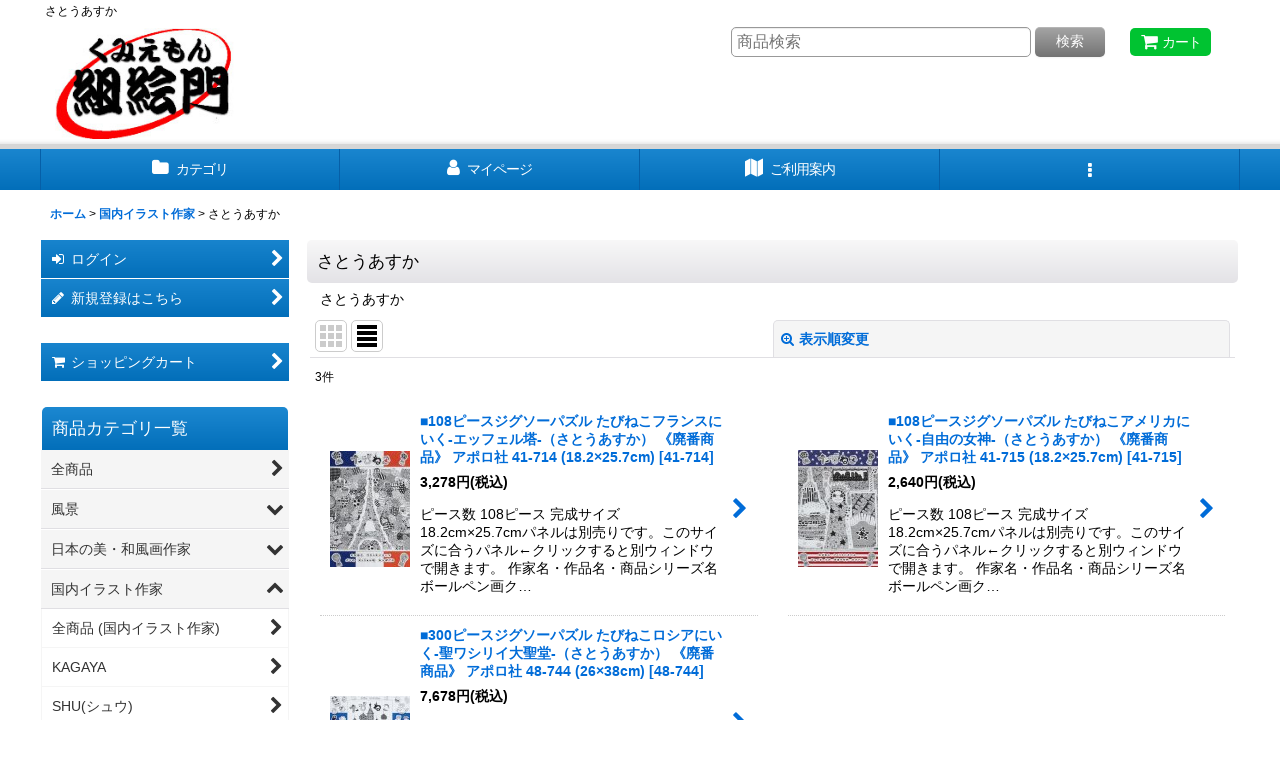

--- FILE ---
content_type: text/html; charset=UTF-8
request_url: https://www.kumiemon.com/product-list/560
body_size: 43110
content:
<!DOCTYPE html><html lang="ja" class="responsive use_hover column_layout wide_layout touch003">
<head>
    <meta charset="utf-8" />
    <title>さとうあすか</title>
    <meta name="keywords" content="さとうあすか" />
    <meta name="description" content="さとうあすか" />
    <meta name="viewport" content="width=device-width, initial-scale=1.0, user-scalable=yes, viewport-fit=cover" />
    <meta name="format-detection" content="telephone=no" />
    <meta name="apple-touch-fullscreen" content="YES" />
    <link rel="alternate" type="application/rss+xml" title="RSS" href="https://www.kumiemon.com/rss/rss.php" />
    <link rel="canonical" href="https://www.kumiemon.com/product-list/560" />
    <link href="https://www.kumiemon.com/res/font/icon_font/ocnkiconf.min.css?v=11" rel="stylesheet">
    <link href="https://www.kumiemon.com/res/touch001/style/ocnk.min.css?v=72" rel="stylesheet" />
    <link href="https://www.kumiemon.com/res/touch003/style/template.css?1811011563" rel="stylesheet" />
    <link href="https://www.kumiemon.com/res/touch003/style/default.css?1522656090" rel="stylesheet" />
    <script src="https://www.kumiemon.com/res/touch003/js/jquery.min.js?1517808840"></script>
<meta name="ROBOTS" content="ALL"><meta name="verify-v1" content="ru94oEbVmVoxJu7Y0v27UFgVqcK8NQ2/1qI+BJx7wk0=" />

<link rel="shortcut icon" type="image/vnd.microsoft.icon" href="https://kumiemon.ocnk.net/data/kumiemon/image/favicon.ico">
<link rel="apple-touch-icon" href="https://kumiemon.ocnk.net/data/kumiemon/image/apple-touch-icon-180x180.png">
<link rel="icon" type="image/png" href="https://kumiemon.ocnk.net/data/kumiemon/image/android-chrome-192x192.png">
</head>

<body class="categorylist_page_body" id="categorylist_page_560">
<div id="container" class="jpn_version visitor use_side_menu has_left_side_menu use_lightweight_thumbnail">
<div id="inner_container" class="vertical_stacking">

<div id="main_wrapper" class="stacking_item">

    <header>
        <div id="header_wrapper" class="standard_header has_search_bar">
            <div id="header" class="header">
                <div class="copy center_aligned_copy fix_center">
さとうあすか
                </div>
                <div id="header_area" class="fix_center">
                    <div id="inner_header" class="flex_layout flex_j_between flex_nowrap">
                        <div class="header_left menu_opener_box left_menu_opener_box">
<div class="header_nav">
    <ul class="inner_header_nav  flex_layout flex_nowrap inner_header_nav_column1 reset_list_style">
        <li class="header_nav_item wrapped_item h_side_menu_opener flex_layout has_nav_icon" data-type="left">
            <a href="javascript:void(0);" class="nav_btn flex_layout flex_a_center" role="button">
                <div class="nav_text flex_s_center">
                    <i class="fa fa-bars menu_nav_icon" aria-hidden="true"></i>

                    <span class="nav_label"> メニュー</span>
                </div>
            </a>
        </li>
    </ul>
</div>
                        </div>
                        <div class="header_center center_shop_name flex_s_center">
                            <div class="shop_name_box">
                                <div class="shoplogo" itemscope="itemscope" itemtype="http://schema.org/Organization">
                                    <a itemprop="url" href="https://www.kumiemon.com/">
                                        <img itemprop="logo" src="https://www.kumiemon.com/data/kumiemon/image/20190331_1045e9.jpg" alt="組絵門（くみえもん）" />
                                    </a>
                                </div>
                            </div>
                        </div>
                        <div class="header_right header_nav_size1">
<div class="header_nav">
    <ul class="inner_header_nav  flex_layout flex_nowrap flex_j_end inner_header_nav_column1 reset_list_style">
        <li class="header_nav_item wrapped_item h_cart flex_layout has_nav_icon">
            <a href="https://www.kumiemon.com/cart" class="nav_btn flex_layout flex_a_center">
                <div class="nav_text flex_s_center">
                    <i class="fa fa-shopping-cart menu_nav_icon" aria-hidden="true"><span class="cart_qty"></span></i>

                    <span class="nav_label">カート</span>
                </div>
            </a>
        </li>
    </ul>
</div>
                        </div>
                    </div>
<div class="search_bar hidden_search_bar has_header_right_size1 header_search_bar">
    <div class="inner_search_bar fix_center">
                                    <div class="search form_data" itemscope="itemscope" itemtype="http://schema.org/WebSite">
                                <meta itemprop="url" content="https://www.kumiemon.com" />
                                <form class="search_form" method="get" action="https://www.kumiemon.com/product-list" role="search" itemprop="potentialAction" itemscope="itemscope" itemtype="http://schema.org/SearchAction">
                                    <meta itemprop="target" content="https://www.kumiemon.com/product-list/?keyword={keyword}" />
                                    <input type="hidden" name="search_tmp" value="検索">                                    <input type="search" class="search_box" name="keyword" value="" placeholder="商品検索" itemprop="query-input" />
                                    <span class="global_btn">
                                        <button type="submit" class="searchinput btn_color_common btn_size_small vami" name="Submit" value="検索">
                                            <span class="button_head_space"></span>
                                            <span class="button_text">検索</span>
                                            <span class="button_end_space"></span>
                                        </button>

                                    </span>
                                </form>
                            </div>

        <span class="close_btn_box">
            <a href="javascript:void(0);" class="search_close icon_btn" aria-label="キャンセル" role="button">
                <span class="close_btn"><i class="fa fa-times" aria-hidden="true"></i></span>
            </a>
        </span>
    </div>
</div>
                </div>
            </div>

            <nav class="header_global_nav wide_decrement_column">
<div class="global_nav column5">
    <ul class="inner_global_nav  flex_layout flex_nowrap fix_center reset_list_style">
        <li class="global_nav_item wrapped_item g_category flex_layout has_nav_icon">
            <a href="https://www.kumiemon.com/category" class="nav_btn flex_layout flex_a_center">
                <div class="nav_text flex_s_center">
                    <i class="fa fa-folder menu_nav_icon" aria-hidden="true"></i>

                    <span class="nav_label">カテゴリ</span>
                </div>
            </a>
        </li>
        <li class="global_nav_item wrapped_item g_member flex_layout has_nav_icon">
            <a href="https://www.kumiemon.com/member" class="nav_btn flex_layout flex_a_center secure_link">
                <div class="nav_text flex_s_center">
                    <i class="fa fa-user menu_nav_icon" aria-hidden="true"></i>

                    <span class="nav_label">マイページ</span>
                </div>
            </a>
        </li>
        <li class="global_nav_item wrapped_item g_search flex_layout has_nav_icon search_bar_opener">
            <a href="javascript:void(0);" class="nav_btn flex_layout flex_a_center" aria-haspopup="true" role="button">
                <div class="nav_text flex_s_center">
                    <i class="fa fa-search menu_nav_icon" aria-hidden="true"></i>

                    <span class="nav_label">商品検索</span>
                </div>
            </a>
        </li>
        <li class="global_nav_item wrapped_item g_help flex_layout has_nav_icon">
            <a href="https://www.kumiemon.com/help" class="nav_btn flex_layout flex_a_center">
                <div class="nav_text flex_s_center">
                    <i class="fa fa-map menu_nav_icon" aria-hidden="true"></i>

                    <span class="nav_label">ご利用案内</span>
                </div>
            </a>
        </li>
        <li class="global_nav_item wrapped_item g_menu flex_layout empty_nav_label has_nav_icon" data-type="toggle">
            <a href="javascript:void(0);" class="nav_btn flex_layout flex_a_center" aria-haspopup="true" aria-label=" メニュー" role="button">
                <div class="nav_text flex_s_center">
                    <i class="fa fa-ellipsis-v menu_nav_icon" aria-hidden="true"></i>

                    <span class="nav_label"></span>
                </div>
            </a>
        </li>
    </ul>
</div>
            </nav>

            <div class="popup_base popup_base_menu fix_center">
                <div class="popup_nav_area popup_primal_menu hidden_nav_area fix_center" aria-hidden="true" aria-expanded="false" role="dialog">
                    <div class="inner_popup_nav_area popup_nav_box fix_center">
                        <div class="upper_popup_nav">
<div class="header_font_setting">
    <div class="font_setting">
        <span class="set_font_title">文字サイズ<span class="colon">:</span></span>
        <span class="set_font_normal"></span><span class="set_font_large"></span>
    </div>
</div>
                        </div>
<div class="popup_nav column1">
    <ul class="inner_popup_nav  flex_layout advanced_flex_wrap padfix reset_list_style" data-inner=".nav_text">
        <li class="popup_nav_item wrapped_item t_home flex_layout has_nav_icon">
            <a href="https://www.kumiemon.com/" class="nav_btn flex_layout flex_a_center">
                <div class="nav_text flex_s_center">
                    <i class="fa fa-home menu_nav_icon" aria-hidden="true"></i>
                    <i class="fa fa-chevron-right right_side_nav_icon chevron_right_icon" aria-hidden="true"></i>

                    <span class="nav_label">ホーム</span>
                </div>
            </a>
        </li>
        <li class="popup_nav_item wrapped_item t_cart flex_layout has_nav_icon">
            <a href="https://www.kumiemon.com/cart" class="nav_btn flex_layout flex_a_center">
                <div class="nav_text flex_s_center">
                    <i class="fa fa-shopping-cart menu_nav_icon" aria-hidden="true"><span class="cart_qty"></span></i>
                    <i class="fa fa-chevron-right right_side_nav_icon chevron_right_icon" aria-hidden="true"></i>

                    <span class="nav_label">ショッピングカート</span>
                </div>
            </a>
        </li>
        <li class="popup_nav_item wrapped_item t_register flex_layout has_nav_icon">
            <a href="https://www.kumiemon.com/register" class="nav_btn flex_layout flex_a_center secure_link">
                <div class="nav_text flex_s_center">
                    <i class="fa fa-pencil menu_nav_icon" aria-hidden="true"></i>
                    <i class="fa fa-chevron-right right_side_nav_icon chevron_right_icon" aria-hidden="true"></i>

                    <span class="nav_label">新規登録はこちら</span>
                </div>
            </a>
        </li>
        <li class="popup_nav_item wrapped_item t_singin flex_layout has_nav_icon">
            <a href="https://www.kumiemon.com/member-login" class="nav_btn flex_layout flex_a_center secure_link">
                <div class="nav_text flex_s_center">
                    <i class="fa fa-sign-in menu_nav_icon" aria-hidden="true"></i>
                    <i class="fa fa-chevron-right right_side_nav_icon chevron_right_icon" aria-hidden="true"></i>

                    <span class="nav_label">ログイン</span>
                </div>
            </a>
        </li>
        <li class="popup_nav_item wrapped_item t_search flex_layout has_nav_icon search_bar_opener">
            <a href="javascript:void(0);" class="nav_btn flex_layout flex_a_center" aria-haspopup="true" role="button">
                <div class="nav_text flex_s_center">
                    <i class="fa fa-search menu_nav_icon" aria-hidden="true"></i>
                    <i class="fa fa-chevron-right right_side_nav_icon chevron_right_icon" aria-hidden="true"></i>

                    <span class="nav_label">商品検索</span>
                </div>
            </a>
        </li>
        <li class="popup_nav_item wrapped_item t_category flex_layout has_nav_icon">
            <a href="https://www.kumiemon.com/category" class="nav_btn flex_layout flex_a_center">
                <div class="nav_text flex_s_center">
                    <i class="fa fa-folder menu_nav_icon" aria-hidden="true"></i>
                    <i class="fa fa-chevron-right right_side_nav_icon chevron_right_icon" aria-hidden="true"></i>

                    <span class="nav_label">商品カテゴリ一覧</span>
                </div>
            </a>
        </li>
        <li class="popup_nav_item wrapped_item item_list_link t_newitem flex_layout has_nav_icon">
            <a href="https://www.kumiemon.com/new" class="nav_btn flex_layout flex_a_center">
                <div class="nav_text flex_s_center">
                    <i class="fa fa-flag menu_nav_icon" aria-hidden="true"></i>
                    <i class="fa fa-chevron-right right_side_nav_icon chevron_right_icon" aria-hidden="true"></i>

                    <span class="nav_label">New Items</span>
                </div>
            </a>
        </li>
        <li class="popup_nav_item wrapped_item t_recommend flex_layout has_nav_icon">
            <a href="https://www.kumiemon.com/pickup" class="nav_btn flex_layout flex_a_center">
                <div class="nav_text flex_s_center">
                    <i class="fa fa-thumbs-o-up menu_nav_icon" aria-hidden="true"></i>
                    <i class="fa fa-chevron-right right_side_nav_icon chevron_right_icon" aria-hidden="true"></i>

                    <span class="nav_label">おすすめ商品</span>
                </div>
            </a>
        </li>
        <li class="popup_nav_item wrapped_item item_list_link t_ranking flex_layout has_nav_icon">
            <a href="https://www.kumiemon.com/ranking" class="nav_btn flex_layout flex_a_center">
                <div class="nav_text flex_s_center">
                    <i class="fa fa-trophy menu_nav_icon" aria-hidden="true"></i>
                    <i class="fa fa-chevron-right right_side_nav_icon chevron_right_icon" aria-hidden="true"></i>

                    <span class="nav_label">Item Ranking</span>
                </div>
            </a>
        </li>
        <li class="popup_nav_item wrapped_item t_info flex_layout has_nav_icon">
            <a href="https://www.kumiemon.com/info" class="nav_btn flex_layout flex_a_center">
                <div class="nav_text flex_s_center">
                    <i class="fa fa-file-text menu_nav_icon" aria-hidden="true"></i>
                    <i class="fa fa-chevron-right right_side_nav_icon chevron_right_icon" aria-hidden="true"></i>

                    <span class="nav_label">特定商取引法表示</span>
                </div>
            </a>
        </li>
        <li class="popup_nav_item wrapped_item t_help flex_layout has_nav_icon">
            <a href="https://www.kumiemon.com/help" class="nav_btn flex_layout flex_a_center">
                <div class="nav_text flex_s_center">
                    <i class="fa fa-map menu_nav_icon" aria-hidden="true"></i>
                    <i class="fa fa-chevron-right right_side_nav_icon chevron_right_icon" aria-hidden="true"></i>

                    <span class="nav_label">ご利用案内</span>
                </div>
            </a>
        </li>
        <li class="popup_nav_item wrapped_item t_contact flex_layout has_nav_icon">
            <a href="https://www.kumiemon.com/contact" class="nav_btn flex_layout flex_a_center secure_link">
                <div class="nav_text flex_s_center">
                    <i class="fa fa-envelope menu_nav_icon" aria-hidden="true"></i>
                    <i class="fa fa-chevron-right right_side_nav_icon chevron_right_icon" aria-hidden="true"></i>

                    <span class="nav_label">お問い合せ</span>
                </div>
            </a>
        </li>
    </ul>
</div>
                        <div class="lower_popup_nav">
                        </div>
                        <div class="nav_close_box">
                            <a href="javascript:void(0);" class="nav_close" aria-label="閉じる" role="button"><span class="nav_close_btn"><i class="fa fa-times" aria-hidden="true"></i></span></a>
                        </div>
                        <a class="close_btn_box icon_btn" href="javascript:void(0);" aria-label="閉じる" role="button">
                            <span class="close_btn">
                                <i class="fa fa-times" aria-hidden="true"></i>
                            </span>
                        </a>
                    </div>
                </div>
            </div>

        </div>
    </header>


    <div id="contents" class="layout_2_col standard_contents">

<div class="breadcrumb_area fix_center">
    <ol class="breadcrumb_list" itemscope itemtype="https://schema.org/BreadcrumbList">
        <li class="breadcrumb_nav breadcrumb_nav1" itemprop="itemListElement" itemscope itemtype="https://schema.org/ListItem">
            <a href="https://www.kumiemon.com/" itemprop="item">
                <span class="breadcrumb_text" itemprop="name">ホーム</span>
            </a>
            <meta itemprop="position" content="1">
        </li>
        <li class="breadcrumb_nav breadcrumb_nav2" itemprop="itemListElement" itemscope itemtype="https://schema.org/ListItem">
            <span class="gt">&gt;</span>
            <a href="https://www.kumiemon.com/product-list/67" itemprop="item" class="item_list_link">
                <span class="breadcrumb_text" itemprop="name">国内イラスト作家</span>
            </a>
            <meta itemprop="position" content="2">
        </li>
        <li class="breadcrumb_nav" itemprop="itemListElement" itemscope itemtype="https://schema.org/ListItem">
            <span class="gt">&gt;</span>
                <span class="thispage" itemprop="name">さとうあすか</span>
            <meta itemprop="position" content="3">
        </li>
    </ol>
</div>
        <div id="inner_contents" class="clearfix fix_center">
            <div id="maincol">
                <main id="main_container">
                    <div id="inner_main_container">


                                                                                                            
                        <section>
                            <div class="item_box itemlist page_box without_pager">

                                                                <div class="page_title">
                                    <h2>
                                        <span class="title_head_space"></span>
                                        <span class="title_text">さとうあすか</span>
                                        <span class="title_end_space"></span>

                                    </h2>
                                </div>


                                <div class="page_contents categorylist_contents">
                                    <div class="inner_page_contents">
                                    <div class="categorylist_desc main_desc">
                                        <div class="list_comment">
                                            さとうあすか

                                        </div>
                                    </div>
                                    <a id="items"></a>
                                    <form method="get" class="item_sort_form custom_toggle_box toggle_closed" action="https://www.kumiemon.com/product-list/560/0/normal" data-speed="100">
                                        <div class="sort flex_layout flex_j_center">
                                            <div class="upper_sort_area">
                                                <span class="sort_layout_icons">
                                                    <span class="sort_layout_btn link_layout_btn">
                                                        <a class="layout_photo_btn icon_btn" href="https://www.kumiemon.com/product-list/560/0/photo"><img width="24" height="24" alt="写真のみ一覧" class="vami" src="https://www.kumiemon.com/res/touch003/img/layout_photo.png" /></a>
                                                    </span>
                                                    <span class="sort_layout_btn current_layout_btn">
                                                        <a class="layout_desc_btn icon_btn" href="https://www.kumiemon.com/product-list/560/0/normal"><img width="24" height="24" class="vami" alt="説明付き一覧" src="https://www.kumiemon.com/res/touch003/img/layout_text.png" /></a>
                                                    </span>
                                                </span>
                                            </div>
                                            <div class="sort_toggle global_iconleft">
                                                <a class="toggle_open custom_toggle_button" href="javascript:void(0);" role="button">
                                                    <i class="fa fa-search-plus" aria-hidden="true"></i>表示順変更
                                                </a>
                                            </div>
                                        </div>
                                        <div class="custom_toggle_area">
                                            <div class="sort_item">
                                                <div class="sort_box sort_number">
                                                    <label class="sort_label" for="displaynumber"><span class="sort_item_label">表示数<span class="colon">:</span></span></label>
                                                    <span class="box_padding">
                                                        <span class="select_box"><select id="displaynumber" name="num">
                                                            <option value="60" selected="selected">60件</option>
                                                            <option value="120">120件</option>
                                                        </select></span>
                                                    </span>
                                                </div>
                                                <div class="sort_box sort_order">
                                                    <label class="sort_label" for="sort"><span class="sort_item_label">並び順<span class="colon">:</span></span></label>
                                                    <span class="box_padding">
                                                        <span class="select_box"><select name="sort" id="sort">
                                                            <option value="" selected="selected">選択してください</option>
                                                            <option value="featured">おすすめ順</option>
                                                            <option value="price">価格の安い順</option>
                                                            <option value="price-desc">価格の高い順</option>
                                                            <option value="rank">売れ筋順</option>
                                                        </select></span>
                                                    </span>
                                                </div>
                                                <div class="global_btn">
                                                    <button type="submit" class="sortinput btn_size_large btn_color_common" name="Submit" value="1">
                                                        <span class="button_head_space"></span>
                                                        <span class="button_text">絞り込む</span>
                                                        <span class="button_end_space"></span>
                                                    </button>
                                                </div>
                                                <div class="close_link_box global_iconleft">
                                                    <a class="link_close_toggle_box close_link global_link" href="javascript:void(0);" role="button"><i class="fa fa-times" aria-hidden="true"></i>閉じる</a>
                                                </div>
                                            </div>
                                        </div>
                                    </form>
                                    <div class="item_count box_both_ends_small_space">
                                        <div class="count_number">
                                            <span class="number">3</span><span class="count_suffix">件</span>
                                        </div>
                                    </div>
                                    <div class="itemlist_box layout_column_text text_layout">
                                        <div class="item_list text_layout_img80">
                                            <ul class="flex_layout advanced_flex_wrap reset_list_style async_image_loader" data-adjustment="off" data-disabled-adjustment="true" data-inner=".list_item_box">
                                                                        <li class="list_item_cell wrapped_item flex_layout list_item_14755">
                                                    <a href="https://www.kumiemon.com/product/14755" class="list_item_box list_item_link flex_layout flex_a_center">
                                                        <div class="list_item_photo item_image_box itemph_itemlist_14755">

                                                            <div class="global_photo async_image_box loading_photo" data-src="https://www.kumiemon.com/data/kumiemon/_/70726f647563742f6b34312d3731345f61706f2e6a70670038300000660066.jpg" data-alt="" data-class="item_image" data-width="80" data-height="116">
                                                                <img src="https://www.kumiemon.com/res/touch003/img/all/spacer.gif" width="80" style="aspect-ratio: 80 / 116" class="spacer_image item_image" alt="" />
                                                            </div>
                                                                                                                    </div>
                                                        <div class="list_item_data">
                                                                    <p class="item_name">
<span class="goods_name">■108ピースジグソーパズル たびねこフランスにいく-エッフェル塔-（さとうあすか） 《廃番商品》 アポロ社 41-714 (18.2×25.7cm)</span>
                                                                        <span class="model_number"><span class="bracket">[</span><span class="model_number_value">41-714</span><span class="bracket">]</span></span>
                                                                    </p>
                                                                    <p class="common_icon">
                                                                    </p>

                                                            <div class="item_info">
                                                                        <div class="price">
                                                                            <p class="selling_price">
                                                                                <span class="figure">3,278<span class="currency_label after_price">円</span></span><span class="tax_label list_tax_label">(税込)</span>
                                                                            </p>
                                                                        </div>
                                                                        <p class="item_desc">ピース数 108ピース   完成サイズ 18.2cm×25.7cmパネルは別売りです。このサイズに合うパネル←クリックすると別ウィンドウで開きます。   作家名・作品名・商品シリーズ名 ボールペン画ク…</p>



                                                            </div>
                                                            <i class="fa fa-chevron-right right_side_list_icon chevron_right_icon" aria-hidden="true"></i>
                                                        </div>
                                                    </a>
                                                </li>
                                                                        <li class="list_item_cell wrapped_item flex_layout list_item_14756">
                                                    <a href="https://www.kumiemon.com/product/14756" class="list_item_box list_item_link flex_layout flex_a_center">
                                                        <div class="list_item_photo item_image_box itemph_itemlist_14756">

                                                            <div class="global_photo async_image_box loading_photo" data-src="https://www.kumiemon.com/data/kumiemon/_/70726f647563742f6b34312d3731355f61706f2e6a70670038300000660066.jpg" data-alt="" data-class="item_image" data-width="80" data-height="117">
                                                                <img src="https://www.kumiemon.com/res/touch003/img/all/spacer.gif" width="80" style="aspect-ratio: 80 / 117" class="spacer_image item_image" alt="" />
                                                            </div>
                                                                                                                    </div>
                                                        <div class="list_item_data">
                                                                    <p class="item_name">
<span class="goods_name">■108ピースジグソーパズル たびねこアメリカにいく-自由の女神-（さとうあすか） 《廃番商品》 アポロ社 41-715 (18.2×25.7cm)</span>
                                                                        <span class="model_number"><span class="bracket">[</span><span class="model_number_value">41-715</span><span class="bracket">]</span></span>
                                                                    </p>
                                                                    <p class="common_icon">
                                                                    </p>

                                                            <div class="item_info">
                                                                        <div class="price">
                                                                            <p class="selling_price">
                                                                                <span class="figure">2,640<span class="currency_label after_price">円</span></span><span class="tax_label list_tax_label">(税込)</span>
                                                                            </p>
                                                                        </div>
                                                                        <p class="item_desc">ピース数 108ピース   完成サイズ 18.2cm×25.7cmパネルは別売りです。このサイズに合うパネル←クリックすると別ウィンドウで開きます。   作家名・作品名・商品シリーズ名 ボールペン画ク…</p>



                                                            </div>
                                                            <i class="fa fa-chevron-right right_side_list_icon chevron_right_icon" aria-hidden="true"></i>
                                                        </div>
                                                    </a>
                                                </li>
                                                                        <li class="list_item_cell wrapped_item flex_layout list_item_14761">
                                                    <a href="https://www.kumiemon.com/product/14761" class="list_item_box list_item_link flex_layout flex_a_center">
                                                        <div class="list_item_photo item_image_box itemph_itemlist_14761">

                                                            <div class="global_photo async_image_box loading_photo" data-src="https://www.kumiemon.com/data/kumiemon/_/70726f647563742f6b34382d3734345f61706f2e6a70670038300000660066.jpg" data-alt="" data-class="item_image" data-width="80" data-height="53">
                                                                <img src="https://www.kumiemon.com/res/touch003/img/all/spacer.gif" width="80" style="aspect-ratio: 80 / 53" class="spacer_image item_image" alt="" />
                                                            </div>
                                                                                                                    </div>
                                                        <div class="list_item_data">
                                                                    <p class="item_name">
<span class="goods_name">■300ピースジグソーパズル たびねこロシアにいく-聖ワシリイ大聖堂-（さとうあすか） 《廃番商品》 アポロ社 48-744 (26×38cm)</span>
                                                                        <span class="model_number"><span class="bracket">[</span><span class="model_number_value">48-744</span><span class="bracket">]</span></span>
                                                                    </p>
                                                                    <p class="common_icon">
                                                                    </p>

                                                            <div class="item_info">
                                                                        <div class="price">
                                                                            <p class="selling_price">
                                                                                <span class="figure">7,678<span class="currency_label after_price">円</span></span><span class="tax_label list_tax_label">(税込)</span>
                                                                            </p>
                                                                        </div>
                                                                        <p class="item_desc">ピース数 300ピース   完成サイズ 26cm×38cmパネルは別売りです。このサイズに合うパネル←クリックすると別ウィンドウで開きます。   作家名・作品名・商品シリーズ名 ボールペン画クリエイタ…</p>



                                                            </div>
                                                            <i class="fa fa-chevron-right right_side_list_icon chevron_right_icon" aria-hidden="true"></i>
                                                        </div>
                                                    </a>
                                                </li>
                                            </ul>
                                        </div>
                                    </div>
                                    </div>
                                </div>
                            </div>
                        </section>





                    </div>
                </main>
            </div>

            <aside id="left_side_col" class="side_col">
                <div class="side_container has_toggle_menu_list">
                    <div class="inner_side_container">
                        <div class="side_box login_nav_box side_section">
<div class="side_nav column1 basic_nav">
    <ul class="inner_side_nav  inner_basic_nav flex_nowrap padfix reset_list_style" data-inner=".nav_text">
        <li class="basic_nav_item wrapped_item s_singin flex_layout has_nav_icon">
            <a href="https://www.kumiemon.com/member-login" class="nav_btn flex_layout flex_a_center secure_link">
                <div class="nav_text flex_s_center">
                    <i class="fa fa-sign-in menu_nav_icon" aria-hidden="true"></i>
                    <i class="fa fa-chevron-right right_side_nav_icon chevron_right_icon" aria-hidden="true"></i>

                    <span class="nav_label">ログイン</span>
                </div>
            </a>
        </li>
        <li class="basic_nav_item wrapped_item s_register flex_layout has_nav_icon">
            <a href="https://www.kumiemon.com/register" class="nav_btn flex_layout flex_a_center secure_link">
                <div class="nav_text flex_s_center">
                    <i class="fa fa-pencil menu_nav_icon" aria-hidden="true"></i>
                    <i class="fa fa-chevron-right right_side_nav_icon chevron_right_icon" aria-hidden="true"></i>

                    <span class="nav_label">新規登録はこちら</span>
                </div>
            </a>
        </li>
    </ul>
</div>
                        </div>
                        <div class="side_box cart_nav_box side_section">
<div class="side_nav column1 basic_nav">
    <ul class="inner_side_nav  inner_basic_nav flex_nowrap padfix reset_list_style" data-inner=".nav_text">
        <li class="basic_nav_item wrapped_item s_cart flex_layout has_nav_icon">
            <a href="https://www.kumiemon.com/cart" class="nav_btn flex_layout flex_a_center">
                <div class="nav_text flex_s_center">
                    <i class="fa fa-shopping-cart menu_nav_icon" aria-hidden="true"><span class="cart_qty"></span></i>
                    <i class="fa fa-chevron-right right_side_nav_icon chevron_right_icon" aria-hidden="true"></i>

                    <span class="nav_label">ショッピングカート</span>
                </div>
            </a>
        </li>
    </ul>
</div>
                        </div>
                                                                                                                <section class="side_box category_nav_box side_section">
                            <div class="section_title">
                                <h2>
                                    <span class="title_head_space"></span>
                                    <span class="title_text">商品カテゴリ一覧</span>
                                    <span class="title_end_space"></span>
                                </h2>
                            </div>
                            <div class="side_itemlist_nav category_nav">
                                <ul class="menu_link_list inner_itemlist_nav toggle_menu_list">
                                    <li class="menu_link_item itemlist_nav_item all_items">
                                        <a href="https://www.kumiemon.com/product-list" class="parental_menu_link item_list_link nav_btn">
                                            <span class="nav_space"></span>
                                            <i class="fa fa-chevron-right right_side_nav_icon chevron_right_icon" aria-hidden="true"></i>
                                            <span class="nav_label">全商品</span>
                                        </a>
                                    </li>
                                    <li class="menu_link_item itemlist_nav_item maincategory72 has_sub_menu">
                                        <a href="javascript:void(0);" class="parental_menu_link item_list_link nav_btn categorylink72 open_sub_menu_link">
                                            <div class="nav_text flex_s_center">
                                                <span class="nav_space"></span>
                                                <i class="fa fa-chevron-down right_side_nav_icon" aria-hidden="true"></i>
                                                <span class="nav_label">
                                                    風景
                                                </span>
                                            </div>
                                        </a>
                                        <ul class="sub_menu_link_list" style="display: none;">
                                            <li class="all_sub_category all_items">
                                                <a href="https://www.kumiemon.com/product-list/72" class="sub_menu_link itemlist_nav_item item_list_link nav_btn">
                                                    <span class="nav_space"></span>
                                                    <i class="fa fa-chevron-right right_side_nav_icon chevron_right_icon" aria-hidden="true"></i>
                                                    <span class="nav_label">
                                                        全商品 (風景)
                                                    </span>
                                                </a>
                                            </li>

                                            <li class="sub_menu_link_item subcategory113">
                                                <a href="https://www.kumiemon.com/product-list/113" class="sub_menu_link itemlist_nav_item item_list_link nav_btn subcategorylink113">
                                                    <span class="nav_space"></span>
                                                    <i class="fa fa-chevron-right right_side_nav_icon chevron_right_icon" aria-hidden="true"></i>
                                                    <span class="nav_label">
                                                        日本風景
                                                    </span>
                                                </a>
                                            </li>
                                            <li class="sub_menu_link_item subcategory151">
                                                <a href="https://www.kumiemon.com/product-list/151" class="sub_menu_link itemlist_nav_item item_list_link nav_btn subcategorylink151">
                                                    <span class="nav_space"></span>
                                                    <i class="fa fa-chevron-right right_side_nav_icon chevron_right_icon" aria-hidden="true"></i>
                                                    <span class="nav_label">
                                                        富士山
                                                    </span>
                                                </a>
                                            </li>
                                            <li class="sub_menu_link_item subcategory279">
                                                <a href="https://www.kumiemon.com/product-list/279" class="sub_menu_link itemlist_nav_item item_list_link nav_btn subcategorylink279">
                                                    <span class="nav_space"></span>
                                                    <i class="fa fa-chevron-right right_side_nav_icon chevron_right_icon" aria-hidden="true"></i>
                                                    <span class="nav_label">
                                                        京都の風景
                                                    </span>
                                                </a>
                                            </li>
                                            <li class="sub_menu_link_item subcategory429">
                                                <a href="https://www.kumiemon.com/product-list/429" class="sub_menu_link itemlist_nav_item item_list_link nav_btn subcategorylink429">
                                                    <span class="nav_space"></span>
                                                    <i class="fa fa-chevron-right right_side_nav_icon chevron_right_icon" aria-hidden="true"></i>
                                                    <span class="nav_label">
                                                        スカイツリー・タワー
                                                    </span>
                                                </a>
                                            </li>
                                            <li class="sub_menu_link_item subcategory365">
                                                <a href="https://www.kumiemon.com/product-list/365" class="sub_menu_link itemlist_nav_item item_list_link nav_btn subcategorylink365">
                                                    <span class="nav_space"></span>
                                                    <i class="fa fa-chevron-right right_side_nav_icon chevron_right_icon" aria-hidden="true"></i>
                                                    <span class="nav_label">
                                                        日本の世界遺産
                                                    </span>
                                                </a>
                                            </li>
                                            <li class="sub_menu_link_item subcategory114">
                                                <a href="https://www.kumiemon.com/product-list/114" class="sub_menu_link itemlist_nav_item item_list_link nav_btn subcategorylink114">
                                                    <span class="nav_space"></span>
                                                    <i class="fa fa-chevron-right right_side_nav_icon chevron_right_icon" aria-hidden="true"></i>
                                                    <span class="nav_label">
                                                        世界風景
                                                    </span>
                                                </a>
                                            </li>
                                            <li class="sub_menu_link_item subcategory149">
                                                <a href="https://www.kumiemon.com/product-list/149" class="sub_menu_link itemlist_nav_item item_list_link nav_btn subcategorylink149">
                                                    <span class="nav_space"></span>
                                                    <i class="fa fa-chevron-right right_side_nav_icon chevron_right_icon" aria-hidden="true"></i>
                                                    <span class="nav_label">
                                                        世界遺産
                                                    </span>
                                                </a>
                                            </li>
                                            <li class="sub_menu_link_item subcategory337">
                                                <a href="https://www.kumiemon.com/product-list/337" class="sub_menu_link itemlist_nav_item item_list_link nav_btn subcategorylink337">
                                                    <span class="nav_space"></span>
                                                    <i class="fa fa-chevron-right right_side_nav_icon chevron_right_icon" aria-hidden="true"></i>
                                                    <span class="nav_label">
                                                        日本風景(春)桜柄
                                                    </span>
                                                </a>
                                            </li>
                                            <li class="sub_menu_link_item subcategory338">
                                                <a href="https://www.kumiemon.com/product-list/338" class="sub_menu_link itemlist_nav_item item_list_link nav_btn subcategorylink338">
                                                    <span class="nav_space"></span>
                                                    <i class="fa fa-chevron-right right_side_nav_icon chevron_right_icon" aria-hidden="true"></i>
                                                    <span class="nav_label">
                                                        日本風景(秋)紅葉柄
                                                    </span>
                                                </a>
                                            </li>
                                            <li class="sub_menu_link_item subcategory339">
                                                <a href="https://www.kumiemon.com/product-list/339" class="sub_menu_link itemlist_nav_item item_list_link nav_btn subcategorylink339">
                                                    <span class="nav_space"></span>
                                                    <i class="fa fa-chevron-right right_side_nav_icon chevron_right_icon" aria-hidden="true"></i>
                                                    <span class="nav_label">
                                                        日本風景(冬)雪柄
                                                    </span>
                                                </a>
                                            </li>
                                        </ul>
                                    </li>
                                    <li class="menu_link_item itemlist_nav_item maincategory70 has_sub_menu">
                                        <a href="javascript:void(0);" class="parental_menu_link item_list_link nav_btn categorylink70 open_sub_menu_link">
                                            <div class="nav_text flex_s_center">
                                                <span class="nav_space"></span>
                                                <i class="fa fa-chevron-down right_side_nav_icon" aria-hidden="true"></i>
                                                <span class="nav_label">
                                                    日本の美・和風画作家
                                                </span>
                                            </div>
                                        </a>
                                        <ul class="sub_menu_link_list" style="display: none;">
                                            <li class="all_sub_category all_items">
                                                <a href="https://www.kumiemon.com/product-list/70" class="sub_menu_link itemlist_nav_item item_list_link nav_btn">
                                                    <span class="nav_space"></span>
                                                    <i class="fa fa-chevron-right right_side_nav_icon chevron_right_icon" aria-hidden="true"></i>
                                                    <span class="nav_label">
                                                        全商品 (日本の美・和風画作家)
                                                    </span>
                                                </a>
                                            </li>

                                            <li class="sub_menu_link_item subcategory259">
                                                <a href="https://www.kumiemon.com/product-list/259" class="sub_menu_link itemlist_nav_item item_list_link nav_btn subcategorylink259">
                                                    <span class="nav_space"></span>
                                                    <i class="fa fa-chevron-right right_side_nav_icon chevron_right_icon" aria-hidden="true"></i>
                                                    <span class="nav_label">
                                                        小妻要
                                                    </span>
                                                </a>
                                            </li>
                                            <li class="sub_menu_link_item subcategory111">
                                                <a href="https://www.kumiemon.com/product-list/111" class="sub_menu_link itemlist_nav_item item_list_link nav_btn subcategorylink111">
                                                    <span class="nav_space"></span>
                                                    <i class="fa fa-chevron-right right_side_nav_icon chevron_right_icon" aria-hidden="true"></i>
                                                    <span class="nav_label">
                                                        吉兆・縁起・七福神
                                                    </span>
                                                </a>
                                            </li>
                                            <li class="sub_menu_link_item subcategory248">
                                                <a href="https://www.kumiemon.com/product-list/248" class="sub_menu_link itemlist_nav_item item_list_link nav_btn subcategorylink248">
                                                    <span class="nav_space"></span>
                                                    <i class="fa fa-chevron-right right_side_nav_icon chevron_right_icon" aria-hidden="true"></i>
                                                    <span class="nav_label">
                                                        源氏物語
                                                    </span>
                                                </a>
                                            </li>
                                            <li class="sub_menu_link_item subcategory260">
                                                <a href="https://www.kumiemon.com/product-list/260" class="sub_menu_link itemlist_nav_item item_list_link nav_btn subcategorylink260">
                                                    <span class="nav_space"></span>
                                                    <i class="fa fa-chevron-right right_side_nav_icon chevron_right_icon" aria-hidden="true"></i>
                                                    <span class="nav_label">
                                                        小笠原ゑつこ
                                                    </span>
                                                </a>
                                            </li>
                                            <li class="sub_menu_link_item subcategory261">
                                                <a href="https://www.kumiemon.com/product-list/261" class="sub_menu_link itemlist_nav_item item_list_link nav_btn subcategorylink261">
                                                    <span class="nav_space"></span>
                                                    <i class="fa fa-chevron-right right_side_nav_icon chevron_right_icon" aria-hidden="true"></i>
                                                    <span class="nav_label">
                                                        吉田初三郎
                                                    </span>
                                                </a>
                                            </li>
                                            <li class="sub_menu_link_item subcategory368">
                                                <a href="https://www.kumiemon.com/product-list/368" class="sub_menu_link itemlist_nav_item item_list_link nav_btn subcategorylink368">
                                                    <span class="nav_space"></span>
                                                    <i class="fa fa-chevron-right right_side_nav_icon chevron_right_icon" aria-hidden="true"></i>
                                                    <span class="nav_label">
                                                        春代
                                                    </span>
                                                </a>
                                            </li>
                                            <li class="sub_menu_link_item subcategory369">
                                                <a href="https://www.kumiemon.com/product-list/369" class="sub_menu_link itemlist_nav_item item_list_link nav_btn subcategorylink369">
                                                    <span class="nav_space"></span>
                                                    <i class="fa fa-chevron-right right_side_nav_icon chevron_right_icon" aria-hidden="true"></i>
                                                    <span class="nav_label">
                                                        御木幽石
                                                    </span>
                                                </a>
                                            </li>
                                            <li class="sub_menu_link_item subcategory371">
                                                <a href="https://www.kumiemon.com/product-list/371" class="sub_menu_link itemlist_nav_item item_list_link nav_btn subcategorylink371">
                                                    <span class="nav_space"></span>
                                                    <i class="fa fa-chevron-right right_side_nav_icon chevron_right_icon" aria-hidden="true"></i>
                                                    <span class="nav_label">
                                                        吉田桂二
                                                    </span>
                                                </a>
                                            </li>
                                            <li class="sub_menu_link_item subcategory373">
                                                <a href="https://www.kumiemon.com/product-list/373" class="sub_menu_link itemlist_nav_item item_list_link nav_btn subcategorylink373">
                                                    <span class="nav_space"></span>
                                                    <i class="fa fa-chevron-right right_side_nav_icon chevron_right_icon" aria-hidden="true"></i>
                                                    <span class="nav_label">
                                                        黒岩豊隆
                                                    </span>
                                                </a>
                                            </li>
                                            <li class="sub_menu_link_item subcategory376">
                                                <a href="https://www.kumiemon.com/product-list/376" class="sub_menu_link itemlist_nav_item item_list_link nav_btn subcategorylink376">
                                                    <span class="nav_space"></span>
                                                    <i class="fa fa-chevron-right right_side_nav_icon chevron_right_icon" aria-hidden="true"></i>
                                                    <span class="nav_label">
                                                        松本忠 
                                                    </span>
                                                </a>
                                            </li>
                                            <li class="sub_menu_link_item subcategory370">
                                                <a href="https://www.kumiemon.com/product-list/370" class="sub_menu_link itemlist_nav_item item_list_link nav_btn subcategorylink370">
                                                    <span class="nav_space"></span>
                                                    <i class="fa fa-chevron-right right_side_nav_icon chevron_right_icon" aria-hidden="true"></i>
                                                    <span class="nav_label">
                                                        安川眞慈
                                                    </span>
                                                </a>
                                            </li>
                                            <li class="sub_menu_link_item subcategory378">
                                                <a href="https://www.kumiemon.com/product-list/378" class="sub_menu_link itemlist_nav_item item_list_link nav_btn subcategorylink378">
                                                    <span class="nav_space"></span>
                                                    <i class="fa fa-chevron-right right_side_nav_icon chevron_right_icon" aria-hidden="true"></i>
                                                    <span class="nav_label">
                                                        田邊慈玄
                                                    </span>
                                                </a>
                                            </li>
                                            <li class="sub_menu_link_item subcategory380">
                                                <a href="https://www.kumiemon.com/product-list/380" class="sub_menu_link itemlist_nav_item item_list_link nav_btn subcategorylink380">
                                                    <span class="nav_space"></span>
                                                    <i class="fa fa-chevron-right right_side_nav_icon chevron_right_icon" aria-hidden="true"></i>
                                                    <span class="nav_label">
                                                        石川真理
                                                    </span>
                                                </a>
                                            </li>
                                            <li class="sub_menu_link_item subcategory430">
                                                <a href="https://www.kumiemon.com/product-list/430" class="sub_menu_link itemlist_nav_item item_list_link nav_btn subcategorylink430">
                                                    <span class="nav_space"></span>
                                                    <i class="fa fa-chevron-right right_side_nav_icon chevron_right_icon" aria-hidden="true"></i>
                                                    <span class="nav_label">
                                                        関口猪一郎
                                                    </span>
                                                </a>
                                            </li>
                                            <li class="sub_menu_link_item subcategory110">
                                                <a href="https://www.kumiemon.com/product-list/110" class="sub_menu_link itemlist_nav_item item_list_link nav_btn subcategorylink110">
                                                    <span class="nav_space"></span>
                                                    <i class="fa fa-chevron-right right_side_nav_icon chevron_right_icon" aria-hidden="true"></i>
                                                    <span class="nav_label">
                                                        坂上楠生
                                                    </span>
                                                </a>
                                            </li>
                                            <li class="sub_menu_link_item subcategory263">
                                                <a href="https://www.kumiemon.com/product-list/263" class="sub_menu_link itemlist_nav_item item_list_link nav_btn subcategorylink263">
                                                    <span class="nav_space"></span>
                                                    <i class="fa fa-chevron-right right_side_nav_icon chevron_right_icon" aria-hidden="true"></i>
                                                    <span class="nav_label">
                                                        その他
                                                    </span>
                                                </a>
                                            </li>
                                            <li class="sub_menu_link_item subcategory557">
                                                <a href="https://www.kumiemon.com/product-list/557" class="sub_menu_link itemlist_nav_item item_list_link nav_btn subcategorylink557">
                                                    <span class="nav_space"></span>
                                                    <i class="fa fa-chevron-right right_side_nav_icon chevron_right_icon" aria-hidden="true"></i>
                                                    <span class="nav_label">
                                                        恵雪
                                                    </span>
                                                </a>
                                            </li>
                                        </ul>
                                    </li>
                                    <li class="menu_link_item itemlist_nav_item maincategory67 has_sub_menu">
                                        <a href="javascript:void(0);" class="parental_menu_link item_list_link nav_btn categorylink67 open_sub_menu_link">
                                            <div class="nav_text flex_s_center">
                                                <span class="nav_space"></span>
                                                <i class="fa fa-chevron-down right_side_nav_icon" aria-hidden="true"></i>
                                                <span class="nav_label">
                                                    国内イラスト作家
                                                </span>
                                            </div>
                                        </a>
                                        <ul class="sub_menu_link_list" style="display: none;">
                                            <li class="all_sub_category all_items">
                                                <a href="https://www.kumiemon.com/product-list/67" class="sub_menu_link itemlist_nav_item item_list_link nav_btn">
                                                    <span class="nav_space"></span>
                                                    <i class="fa fa-chevron-right right_side_nav_icon chevron_right_icon" aria-hidden="true"></i>
                                                    <span class="nav_label">
                                                        全商品 (国内イラスト作家)
                                                    </span>
                                                </a>
                                            </li>

                                            <li class="sub_menu_link_item subcategory319">
                                                <a href="https://www.kumiemon.com/product-list/319" class="sub_menu_link itemlist_nav_item item_list_link nav_btn subcategorylink319">
                                                    <span class="nav_space"></span>
                                                    <i class="fa fa-chevron-right right_side_nav_icon chevron_right_icon" aria-hidden="true"></i>
                                                    <span class="nav_label">
                                                        KAGAYA
                                                    </span>
                                                </a>
                                            </li>
                                            <li class="sub_menu_link_item subcategory264">
                                                <a href="https://www.kumiemon.com/product-list/264" class="sub_menu_link itemlist_nav_item item_list_link nav_btn subcategorylink264">
                                                    <span class="nav_space"></span>
                                                    <i class="fa fa-chevron-right right_side_nav_icon chevron_right_icon" aria-hidden="true"></i>
                                                    <span class="nav_label">
                                                        SHU(シュウ)
                                                    </span>
                                                </a>
                                            </li>
                                            <li class="sub_menu_link_item subcategory95">
                                                <a href="https://www.kumiemon.com/product-list/95" class="sub_menu_link itemlist_nav_item item_list_link nav_btn subcategorylink95">
                                                    <span class="nav_space"></span>
                                                    <i class="fa fa-chevron-right right_side_nav_icon chevron_right_icon" aria-hidden="true"></i>
                                                    <span class="nav_label">
                                                        貴希（たかき）
                                                    </span>
                                                </a>
                                            </li>
                                            <li class="sub_menu_link_item subcategory177">
                                                <a href="https://www.kumiemon.com/product-list/177" class="sub_menu_link itemlist_nav_item item_list_link nav_btn subcategorylink177">
                                                    <span class="nav_space"></span>
                                                    <i class="fa fa-chevron-right right_side_nav_icon chevron_right_icon" aria-hidden="true"></i>
                                                    <span class="nav_label">
                                                        笹倉鉄平
                                                    </span>
                                                </a>
                                            </li>
                                            <li class="sub_menu_link_item subcategory265">
                                                <a href="https://www.kumiemon.com/product-list/265" class="sub_menu_link itemlist_nav_item item_list_link nav_btn subcategorylink265">
                                                    <span class="nav_space"></span>
                                                    <i class="fa fa-chevron-right right_side_nav_icon chevron_right_icon" aria-hidden="true"></i>
                                                    <span class="nav_label">
                                                        いわさきちひろ
                                                    </span>
                                                </a>
                                            </li>
                                            <li class="sub_menu_link_item subcategory94">
                                                <a href="https://www.kumiemon.com/product-list/94" class="sub_menu_link itemlist_nav_item item_list_link nav_btn subcategorylink94">
                                                    <span class="nav_space"></span>
                                                    <i class="fa fa-chevron-right right_side_nav_icon chevron_right_icon" aria-hidden="true"></i>
                                                    <span class="nav_label">
                                                        深泉万葉
                                                    </span>
                                                </a>
                                            </li>
                                            <li class="sub_menu_link_item subcategory96">
                                                <a href="https://www.kumiemon.com/product-list/96" class="sub_menu_link itemlist_nav_item item_list_link nav_btn subcategorylink96">
                                                    <span class="nav_space"></span>
                                                    <i class="fa fa-chevron-right right_side_nav_icon chevron_right_icon" aria-hidden="true"></i>
                                                    <span class="nav_label">
                                                        諏訪原寛幸
                                                    </span>
                                                </a>
                                            </li>
                                            <li class="sub_menu_link_item subcategory98">
                                                <a href="https://www.kumiemon.com/product-list/98" class="sub_menu_link itemlist_nav_item item_list_link nav_btn subcategorylink98">
                                                    <span class="nav_space"></span>
                                                    <i class="fa fa-chevron-right right_side_nav_icon chevron_right_icon" aria-hidden="true"></i>
                                                    <span class="nav_label">
                                                        渡辺宏
                                                    </span>
                                                </a>
                                            </li>
                                            <li class="sub_menu_link_item subcategory150">
                                                <a href="https://www.kumiemon.com/product-list/150" class="sub_menu_link itemlist_nav_item item_list_link nav_btn subcategorylink150">
                                                    <span class="nav_space"></span>
                                                    <i class="fa fa-chevron-right right_side_nav_icon chevron_right_icon" aria-hidden="true"></i>
                                                    <span class="nav_label">
                                                        西野健太郎
                                                    </span>
                                                </a>
                                            </li>
                                            <li class="sub_menu_link_item subcategory154">
                                                <a href="https://www.kumiemon.com/product-list/154" class="sub_menu_link itemlist_nav_item item_list_link nav_btn subcategorylink154">
                                                    <span class="nav_space"></span>
                                                    <i class="fa fa-chevron-right right_side_nav_icon chevron_right_icon" aria-hidden="true"></i>
                                                    <span class="nav_label">
                                                        原井加代美
                                                    </span>
                                                </a>
                                            </li>
                                            <li class="sub_menu_link_item subcategory270">
                                                <a href="https://www.kumiemon.com/product-list/270" class="sub_menu_link itemlist_nav_item item_list_link nav_btn subcategorylink270">
                                                    <span class="nav_space"></span>
                                                    <i class="fa fa-chevron-right right_side_nav_icon chevron_right_icon" aria-hidden="true"></i>
                                                    <span class="nav_label">
                                                        溪川弘行
                                                    </span>
                                                </a>
                                            </li>
                                            <li class="sub_menu_link_item subcategory362">
                                                <a href="https://www.kumiemon.com/product-list/362" class="sub_menu_link itemlist_nav_item item_list_link nav_btn subcategorylink362">
                                                    <span class="nav_space"></span>
                                                    <i class="fa fa-chevron-right right_side_nav_icon chevron_right_icon" aria-hidden="true"></i>
                                                    <span class="nav_label">
                                                        天野喜孝
                                                    </span>
                                                </a>
                                            </li>
                                            <li class="sub_menu_link_item subcategory384">
                                                <a href="https://www.kumiemon.com/product-list/384" class="sub_menu_link itemlist_nav_item item_list_link nav_btn subcategorylink384">
                                                    <span class="nav_space"></span>
                                                    <i class="fa fa-chevron-right right_side_nav_icon chevron_right_icon" aria-hidden="true"></i>
                                                    <span class="nav_label">
                                                        村松誠
                                                    </span>
                                                </a>
                                            </li>
                                            <li class="sub_menu_link_item subcategory432">
                                                <a href="https://www.kumiemon.com/product-list/432" class="sub_menu_link itemlist_nav_item item_list_link nav_btn subcategorylink432">
                                                    <span class="nav_space"></span>
                                                    <i class="fa fa-chevron-right right_side_nav_icon chevron_right_icon" aria-hidden="true"></i>
                                                    <span class="nav_label">
                                                        山本真嗣
                                                    </span>
                                                </a>
                                            </li>
                                            <li class="sub_menu_link_item subcategory416">
                                                <a href="https://www.kumiemon.com/product-list/416" class="sub_menu_link itemlist_nav_item item_list_link nav_btn subcategorylink416">
                                                    <span class="nav_space"></span>
                                                    <i class="fa fa-chevron-right right_side_nav_icon chevron_right_icon" aria-hidden="true"></i>
                                                    <span class="nav_label">
                                                        田中直樹
                                                    </span>
                                                </a>
                                            </li>
                                            <li class="sub_menu_link_item subcategory381">
                                                <a href="https://www.kumiemon.com/product-list/381" class="sub_menu_link itemlist_nav_item item_list_link nav_btn subcategorylink381">
                                                    <span class="nav_space"></span>
                                                    <i class="fa fa-chevron-right right_side_nav_icon chevron_right_icon" aria-hidden="true"></i>
                                                    <span class="nav_label">
                                                        長野剛
                                                    </span>
                                                </a>
                                            </li>
                                            <li class="sub_menu_link_item subcategory321">
                                                <a href="https://www.kumiemon.com/product-list/321" class="sub_menu_link itemlist_nav_item item_list_link nav_btn subcategorylink321">
                                                    <span class="nav_space"></span>
                                                    <i class="fa fa-chevron-right right_side_nav_icon chevron_right_icon" aria-hidden="true"></i>
                                                    <span class="nav_label">
                                                        梶田達二
                                                    </span>
                                                </a>
                                            </li>
                                            <li class="sub_menu_link_item subcategory101">
                                                <a href="https://www.kumiemon.com/product-list/101" class="sub_menu_link itemlist_nav_item item_list_link nav_btn subcategorylink101">
                                                    <span class="nav_space"></span>
                                                    <i class="fa fa-chevron-right right_side_nav_icon chevron_right_icon" aria-hidden="true"></i>
                                                    <span class="nav_label">
                                                        Rico(リコ)
                                                    </span>
                                                </a>
                                            </li>
                                            <li class="sub_menu_link_item subcategory272">
                                                <a href="https://www.kumiemon.com/product-list/272" class="sub_menu_link itemlist_nav_item item_list_link nav_btn subcategorylink272">
                                                    <span class="nav_space"></span>
                                                    <i class="fa fa-chevron-right right_side_nav_icon chevron_right_icon" aria-hidden="true"></i>
                                                    <span class="nav_label">
                                                        鶴田一郎
                                                    </span>
                                                </a>
                                            </li>
                                            <li class="sub_menu_link_item subcategory97">
                                                <a href="https://www.kumiemon.com/product-list/97" class="sub_menu_link itemlist_nav_item item_list_link nav_btn subcategorylink97">
                                                    <span class="nav_space"></span>
                                                    <i class="fa fa-chevron-right right_side_nav_icon chevron_right_icon" aria-hidden="true"></i>
                                                    <span class="nav_label">
                                                        岡本肇
                                                    </span>
                                                </a>
                                            </li>
                                            <li class="sub_menu_link_item subcategory99">
                                                <a href="https://www.kumiemon.com/product-list/99" class="sub_menu_link itemlist_nav_item item_list_link nav_btn subcategorylink99">
                                                    <span class="nav_space"></span>
                                                    <i class="fa fa-chevron-right right_side_nav_icon chevron_right_icon" aria-hidden="true"></i>
                                                    <span class="nav_label">
                                                        市原淳
                                                    </span>
                                                </a>
                                            </li>
                                            <li class="sub_menu_link_item subcategory320">
                                                <a href="https://www.kumiemon.com/product-list/320" class="sub_menu_link itemlist_nav_item item_list_link nav_btn subcategorylink320">
                                                    <span class="nav_space"></span>
                                                    <i class="fa fa-chevron-right right_side_nav_icon chevron_right_icon" aria-hidden="true"></i>
                                                    <span class="nav_label">
                                                        内田新哉
                                                    </span>
                                                </a>
                                            </li>
                                            <li class="sub_menu_link_item subcategory271">
                                                <a href="https://www.kumiemon.com/product-list/271" class="sub_menu_link itemlist_nav_item item_list_link nav_btn subcategorylink271">
                                                    <span class="nav_space"></span>
                                                    <i class="fa fa-chevron-right right_side_nav_icon chevron_right_icon" aria-hidden="true"></i>
                                                    <span class="nav_label">
                                                        中山淳一
                                                    </span>
                                                </a>
                                            </li>
                                            <li class="sub_menu_link_item subcategory269">
                                                <a href="https://www.kumiemon.com/product-list/269" class="sub_menu_link itemlist_nav_item item_list_link nav_btn subcategorylink269">
                                                    <span class="nav_space"></span>
                                                    <i class="fa fa-chevron-right right_side_nav_icon chevron_right_icon" aria-hidden="true"></i>
                                                    <span class="nav_label">
                                                        少路和伸
                                                    </span>
                                                </a>
                                            </li>
                                            <li class="sub_menu_link_item subcategory209">
                                                <a href="https://www.kumiemon.com/product-list/209" class="sub_menu_link itemlist_nav_item item_list_link nav_btn subcategorylink209">
                                                    <span class="nav_space"></span>
                                                    <i class="fa fa-chevron-right right_side_nav_icon chevron_right_icon" aria-hidden="true"></i>
                                                    <span class="nav_label">
                                                        相田みつを
                                                    </span>
                                                </a>
                                            </li>
                                            <li class="sub_menu_link_item subcategory491">
                                                <a href="https://www.kumiemon.com/product-list/491" class="sub_menu_link itemlist_nav_item item_list_link nav_btn subcategorylink491">
                                                    <span class="nav_space"></span>
                                                    <i class="fa fa-chevron-right right_side_nav_icon chevron_right_icon" aria-hidden="true"></i>
                                                    <span class="nav_label">
                                                        ホラグチカヨ
                                                    </span>
                                                </a>
                                            </li>
                                            <li class="sub_menu_link_item subcategory161">
                                                <a href="https://www.kumiemon.com/product-list/161" class="sub_menu_link itemlist_nav_item item_list_link nav_btn subcategorylink161">
                                                    <span class="nav_space"></span>
                                                    <i class="fa fa-chevron-right right_side_nav_icon chevron_right_icon" aria-hidden="true"></i>
                                                    <span class="nav_label">
                                                        その他
                                                    </span>
                                                </a>
                                            </li>
                                            <li class="sub_menu_link_item subcategory275">
                                                <a href="https://www.kumiemon.com/product-list/275" class="sub_menu_link itemlist_nav_item item_list_link nav_btn subcategorylink275">
                                                    <span class="nav_space"></span>
                                                    <i class="fa fa-chevron-right right_side_nav_icon chevron_right_icon" aria-hidden="true"></i>
                                                    <span class="nav_label">
                                                        藤城清治
                                                    </span>
                                                </a>
                                            </li>
                                            <li class="sub_menu_link_item subcategory325">
                                                <a href="https://www.kumiemon.com/product-list/325" class="sub_menu_link itemlist_nav_item item_list_link nav_btn subcategorylink325">
                                                    <span class="nav_space"></span>
                                                    <i class="fa fa-chevron-right right_side_nav_icon chevron_right_icon" aria-hidden="true"></i>
                                                    <span class="nav_label">
                                                        高橋撰功（SENKO）
                                                    </span>
                                                </a>
                                            </li>
                                            <li class="sub_menu_link_item subcategory559">
                                                <a href="https://www.kumiemon.com/product-list/559" class="sub_menu_link itemlist_nav_item item_list_link nav_btn subcategorylink559">
                                                    <span class="nav_space"></span>
                                                    <i class="fa fa-chevron-right right_side_nav_icon chevron_right_icon" aria-hidden="true"></i>
                                                    <span class="nav_label">
                                                        絵子猫
                                                    </span>
                                                </a>
                                            </li>
                                            <li class="sub_menu_link_item subcategory560">
                                                <a href="https://www.kumiemon.com/product-list/560" class="sub_menu_link itemlist_nav_item item_list_link nav_btn subcategorylink560 nav_on">
                                                    <span class="nav_space"></span>
                                                    <i class="fa fa-chevron-right right_side_nav_icon chevron_right_icon" aria-hidden="true"></i>
                                                    <span class="nav_label">
                                                        さとうあすか
                                                    </span>
                                                </a>
                                            </li>
                                            <li class="sub_menu_link_item subcategory561">
                                                <a href="https://www.kumiemon.com/product-list/561" class="sub_menu_link itemlist_nav_item item_list_link nav_btn subcategorylink561">
                                                    <span class="nav_space"></span>
                                                    <i class="fa fa-chevron-right right_side_nav_icon chevron_right_icon" aria-hidden="true"></i>
                                                    <span class="nav_label">
                                                        シューヤマモト
                                                    </span>
                                                </a>
                                            </li>
                                            <li class="sub_menu_link_item subcategory562">
                                                <a href="https://www.kumiemon.com/product-list/562" class="sub_menu_link itemlist_nav_item item_list_link nav_btn subcategorylink562">
                                                    <span class="nav_space"></span>
                                                    <i class="fa fa-chevron-right right_side_nav_icon chevron_right_icon" aria-hidden="true"></i>
                                                    <span class="nav_label">
                                                        永田紗戀
                                                    </span>
                                                </a>
                                            </li>
                                            <li class="sub_menu_link_item subcategory563">
                                                <a href="https://www.kumiemon.com/product-list/563" class="sub_menu_link itemlist_nav_item item_list_link nav_btn subcategorylink563">
                                                    <span class="nav_space"></span>
                                                    <i class="fa fa-chevron-right right_side_nav_icon chevron_right_icon" aria-hidden="true"></i>
                                                    <span class="nav_label">
                                                        まえだたかゆき
                                                    </span>
                                                </a>
                                            </li>
                                            <li class="sub_menu_link_item subcategory564">
                                                <a href="https://www.kumiemon.com/product-list/564" class="sub_menu_link itemlist_nav_item item_list_link nav_btn subcategorylink564">
                                                    <span class="nav_space"></span>
                                                    <i class="fa fa-chevron-right right_side_nav_icon chevron_right_icon" aria-hidden="true"></i>
                                                    <span class="nav_label">
                                                        渡辺三絵子
                                                    </span>
                                                </a>
                                            </li>
                                            <li class="sub_menu_link_item subcategory565">
                                                <a href="https://www.kumiemon.com/product-list/565" class="sub_menu_link itemlist_nav_item item_list_link nav_btn subcategorylink565">
                                                    <span class="nav_space"></span>
                                                    <i class="fa fa-chevron-right right_side_nav_icon chevron_right_icon" aria-hidden="true"></i>
                                                    <span class="nav_label">
                                                        渡辺美香子
                                                    </span>
                                                </a>
                                            </li>
                                            <li class="sub_menu_link_item subcategory566">
                                                <a href="https://www.kumiemon.com/product-list/566" class="sub_menu_link itemlist_nav_item item_list_link nav_btn subcategorylink566">
                                                    <span class="nav_space"></span>
                                                    <i class="fa fa-chevron-right right_side_nav_icon chevron_right_icon" aria-hidden="true"></i>
                                                    <span class="nav_label">
                                                        楠田諭史
                                                    </span>
                                                </a>
                                            </li>
                                            <li class="sub_menu_link_item subcategory567">
                                                <a href="https://www.kumiemon.com/product-list/567" class="sub_menu_link itemlist_nav_item item_list_link nav_btn subcategorylink567">
                                                    <span class="nav_space"></span>
                                                    <i class="fa fa-chevron-right right_side_nav_icon chevron_right_icon" aria-hidden="true"></i>
                                                    <span class="nav_label">
                                                        中島潔（うめ吉）
                                                    </span>
                                                </a>
                                            </li>
                                            <li class="sub_menu_link_item subcategory569">
                                                <a href="https://www.kumiemon.com/product-list/569" class="sub_menu_link itemlist_nav_item item_list_link nav_btn subcategorylink569">
                                                    <span class="nav_space"></span>
                                                    <i class="fa fa-chevron-right right_side_nav_icon chevron_right_icon" aria-hidden="true"></i>
                                                    <span class="nav_label">
                                                        鈴木英人
                                                    </span>
                                                </a>
                                            </li>
                                            <li class="sub_menu_link_item subcategory578">
                                                <a href="https://www.kumiemon.com/product-list/578" class="sub_menu_link itemlist_nav_item item_list_link nav_btn subcategorylink578">
                                                    <span class="nav_space"></span>
                                                    <i class="fa fa-chevron-right right_side_nav_icon chevron_right_icon" aria-hidden="true"></i>
                                                    <span class="nav_label">
                                                        長岡卓
                                                    </span>
                                                </a>
                                            </li>
                                        </ul>
                                    </li>
                                    <li class="menu_link_item itemlist_nav_item maincategory64 has_sub_menu">
                                        <a href="javascript:void(0);" class="parental_menu_link item_list_link nav_btn categorylink64 open_sub_menu_link">
                                            <div class="nav_text flex_s_center">
                                                <span class="nav_space"></span>
                                                <i class="fa fa-chevron-down right_side_nav_icon" aria-hidden="true"></i>
                                                <span class="nav_label">
                                                    海外イラスト作家
                                                </span>
                                            </div>
                                        </a>
                                        <ul class="sub_menu_link_list" style="display: none;">
                                            <li class="all_sub_category all_items">
                                                <a href="https://www.kumiemon.com/product-list/64" class="sub_menu_link itemlist_nav_item item_list_link nav_btn">
                                                    <span class="nav_space"></span>
                                                    <i class="fa fa-chevron-right right_side_nav_icon chevron_right_icon" aria-hidden="true"></i>
                                                    <span class="nav_label">
                                                        全商品 (海外イラスト作家)
                                                    </span>
                                                </a>
                                            </li>

                                            <li class="sub_menu_link_item subcategory73">
                                                <a href="https://www.kumiemon.com/product-list/73" class="sub_menu_link itemlist_nav_item item_list_link nav_btn subcategorylink73">
                                                    <span class="nav_space"></span>
                                                    <i class="fa fa-chevron-right right_side_nav_icon chevron_right_icon" aria-hidden="true"></i>
                                                    <span class="nav_label">
                                                        C.R.ラッセン
                                                    </span>
                                                </a>
                                            </li>
                                            <li class="sub_menu_link_item subcategory174">
                                                <a href="https://www.kumiemon.com/product-list/174" class="sub_menu_link itemlist_nav_item item_list_link nav_btn subcategorylink174">
                                                    <span class="nav_space"></span>
                                                    <i class="fa fa-chevron-right right_side_nav_icon chevron_right_icon" aria-hidden="true"></i>
                                                    <span class="nav_label">
                                                        ペター・モッツ
                                                    </span>
                                                </a>
                                            </li>
                                            <li class="sub_menu_link_item subcategory436">
                                                <a href="https://www.kumiemon.com/product-list/436" class="sub_menu_link itemlist_nav_item item_list_link nav_btn subcategorylink436">
                                                    <span class="nav_space"></span>
                                                    <i class="fa fa-chevron-right right_side_nav_icon chevron_right_icon" aria-hidden="true"></i>
                                                    <span class="nav_label">
                                                        ノーマン・ロックウェル
                                                    </span>
                                                </a>
                                            </li>
                                            <li class="sub_menu_link_item subcategory435">
                                                <a href="https://www.kumiemon.com/product-list/435" class="sub_menu_link itemlist_nav_item item_list_link nav_btn subcategorylink435">
                                                    <span class="nav_space"></span>
                                                    <i class="fa fa-chevron-right right_side_nav_icon chevron_right_icon" aria-hidden="true"></i>
                                                    <span class="nav_label">
                                                        カーク・レイナート
                                                    </span>
                                                </a>
                                            </li>
                                            <li class="sub_menu_link_item subcategory74">
                                                <a href="https://www.kumiemon.com/product-list/74" class="sub_menu_link itemlist_nav_item item_list_link nav_btn subcategorylink74">
                                                    <span class="nav_space"></span>
                                                    <i class="fa fa-chevron-right right_side_nav_icon chevron_right_icon" aria-hidden="true"></i>
                                                    <span class="nav_label">
                                                        トーマスマックナイト
                                                    </span>
                                                </a>
                                            </li>
                                            <li class="sub_menu_link_item subcategory357">
                                                <a href="https://www.kumiemon.com/product-list/357" class="sub_menu_link itemlist_nav_item item_list_link nav_btn subcategorylink357">
                                                    <span class="nav_space"></span>
                                                    <i class="fa fa-chevron-right right_side_nav_icon chevron_right_icon" aria-hidden="true"></i>
                                                    <span class="nav_label">
                                                        ジェニファー・マークス
                                                    </span>
                                                </a>
                                            </li>
                                            <li class="sub_menu_link_item subcategory434">
                                                <a href="https://www.kumiemon.com/product-list/434" class="sub_menu_link itemlist_nav_item item_list_link nav_btn subcategorylink434">
                                                    <span class="nav_space"></span>
                                                    <i class="fa fa-chevron-right right_side_nav_icon chevron_right_icon" aria-hidden="true"></i>
                                                    <span class="nav_label">
                                                        チャールズ・ワイソッキー
                                                    </span>
                                                </a>
                                            </li>
                                            <li class="sub_menu_link_item subcategory80">
                                                <a href="https://www.kumiemon.com/product-list/80" class="sub_menu_link itemlist_nav_item item_list_link nav_btn subcategorylink80">
                                                    <span class="nav_space"></span>
                                                    <i class="fa fa-chevron-right right_side_nav_icon chevron_right_icon" aria-hidden="true"></i>
                                                    <span class="nav_label">
                                                        トーマス・キンケード
                                                    </span>
                                                </a>
                                            </li>
                                            <li class="sub_menu_link_item subcategory75">
                                                <a href="https://www.kumiemon.com/product-list/75" class="sub_menu_link itemlist_nav_item item_list_link nav_btn subcategorylink75">
                                                    <span class="nav_space"></span>
                                                    <i class="fa fa-chevron-right right_side_nav_icon chevron_right_icon" aria-hidden="true"></i>
                                                    <span class="nav_label">
                                                        トーマス・バーベイ
                                                    </span>
                                                </a>
                                            </li>
                                            <li class="sub_menu_link_item subcategory77">
                                                <a href="https://www.kumiemon.com/product-list/77" class="sub_menu_link itemlist_nav_item item_list_link nav_btn subcategorylink77">
                                                    <span class="nav_space"></span>
                                                    <i class="fa fa-chevron-right right_side_nav_icon chevron_right_icon" aria-hidden="true"></i>
                                                    <span class="nav_label">
                                                        シャイアン・コイ
                                                    </span>
                                                </a>
                                            </li>
                                            <li class="sub_menu_link_item subcategory79">
                                                <a href="https://www.kumiemon.com/product-list/79" class="sub_menu_link itemlist_nav_item item_list_link nav_btn subcategorylink79">
                                                    <span class="nav_space"></span>
                                                    <i class="fa fa-chevron-right right_side_nav_icon chevron_right_icon" aria-hidden="true"></i>
                                                    <span class="nav_label">
                                                        アレクサンダ-チェン
                                                    </span>
                                                </a>
                                            </li>
                                            <li class="sub_menu_link_item subcategory332">
                                                <a href="https://www.kumiemon.com/product-list/332" class="sub_menu_link itemlist_nav_item item_list_link nav_btn subcategorylink332">
                                                    <span class="nav_space"></span>
                                                    <i class="fa fa-chevron-right right_side_nav_icon chevron_right_icon" aria-hidden="true"></i>
                                                    <span class="nav_label">
                                                        その他
                                                    </span>
                                                </a>
                                            </li>
                                            <li class="sub_menu_link_item subcategory494">
                                                <a href="https://www.kumiemon.com/product-list/494" class="sub_menu_link itemlist_nav_item item_list_link nav_btn subcategorylink494">
                                                    <span class="nav_space"></span>
                                                    <i class="fa fa-chevron-right right_side_nav_icon chevron_right_icon" aria-hidden="true"></i>
                                                    <span class="nav_label">
                                                        ドミニク・デイヴィソン
                                                    </span>
                                                </a>
                                            </li>
                                            <li class="sub_menu_link_item subcategory505">
                                                <a href="https://www.kumiemon.com/product-list/505" class="sub_menu_link itemlist_nav_item item_list_link nav_btn subcategorylink505">
                                                    <span class="nav_space"></span>
                                                    <i class="fa fa-chevron-right right_side_nav_icon chevron_right_icon" aria-hidden="true"></i>
                                                    <span class="nav_label">
                                                        サム・パーク
                                                    </span>
                                                </a>
                                            </li>
                                        </ul>
                                    </li>
                                    <li class="menu_link_item itemlist_nav_item maincategory291 has_sub_menu">
                                        <a href="javascript:void(0);" class="parental_menu_link item_list_link nav_btn categorylink291 open_sub_menu_link">
                                            <div class="nav_text flex_s_center">
                                                <span class="nav_space"></span>
                                                <i class="fa fa-chevron-down right_side_nav_icon" aria-hidden="true"></i>
                                                <span class="nav_label">
                                                    イラスト・モダンアート
                                                </span>
                                            </div>
                                        </a>
                                        <ul class="sub_menu_link_list" style="display: none;">
                                            <li class="all_sub_category all_items">
                                                <a href="https://www.kumiemon.com/product-list/291" class="sub_menu_link itemlist_nav_item item_list_link nav_btn">
                                                    <span class="nav_space"></span>
                                                    <i class="fa fa-chevron-right right_side_nav_icon chevron_right_icon" aria-hidden="true"></i>
                                                    <span class="nav_label">
                                                        全商品 (イラスト・モダンアート)
                                                    </span>
                                                </a>
                                            </li>

                                            <li class="sub_menu_link_item subcategory367">
                                                <a href="https://www.kumiemon.com/product-list/367" class="sub_menu_link itemlist_nav_item item_list_link nav_btn subcategorylink367">
                                                    <span class="nav_space"></span>
                                                    <i class="fa fa-chevron-right right_side_nav_icon chevron_right_icon" aria-hidden="true"></i>
                                                    <span class="nav_label">
                                                        アメリカン・カントリー
                                                    </span>
                                                </a>
                                            </li>
                                            <li class="sub_menu_link_item subcategory353">
                                                <a href="https://www.kumiemon.com/product-list/353" class="sub_menu_link itemlist_nav_item item_list_link nav_btn subcategorylink353">
                                                    <span class="nav_space"></span>
                                                    <i class="fa fa-chevron-right right_side_nav_icon chevron_right_icon" aria-hidden="true"></i>
                                                    <span class="nav_label">
                                                        ファンタジーアート
                                                    </span>
                                                </a>
                                            </li>
                                            <li class="sub_menu_link_item subcategory354">
                                                <a href="https://www.kumiemon.com/product-list/354" class="sub_menu_link itemlist_nav_item item_list_link nav_btn subcategorylink354">
                                                    <span class="nav_space"></span>
                                                    <i class="fa fa-chevron-right right_side_nav_icon chevron_right_icon" aria-hidden="true"></i>
                                                    <span class="nav_label">
                                                        ファンタスティック コレクション
                                                    </span>
                                                </a>
                                            </li>
                                            <li class="sub_menu_link_item subcategory323">
                                                <a href="https://www.kumiemon.com/product-list/323" class="sub_menu_link itemlist_nav_item item_list_link nav_btn subcategorylink323">
                                                    <span class="nav_space"></span>
                                                    <i class="fa fa-chevron-right right_side_nav_icon chevron_right_icon" aria-hidden="true"></i>
                                                    <span class="nav_label">
                                                        風景
                                                    </span>
                                                </a>
                                            </li>
                                            <li class="sub_menu_link_item subcategory342">
                                                <a href="https://www.kumiemon.com/product-list/342" class="sub_menu_link itemlist_nav_item item_list_link nav_btn subcategorylink342">
                                                    <span class="nav_space"></span>
                                                    <i class="fa fa-chevron-right right_side_nav_icon chevron_right_icon" aria-hidden="true"></i>
                                                    <span class="nav_label">
                                                        曼荼羅
                                                    </span>
                                                </a>
                                            </li>
                                            <li class="sub_menu_link_item subcategory308">
                                                <a href="https://www.kumiemon.com/product-list/308" class="sub_menu_link itemlist_nav_item item_list_link nav_btn subcategorylink308">
                                                    <span class="nav_space"></span>
                                                    <i class="fa fa-chevron-right right_side_nav_icon chevron_right_icon" aria-hidden="true"></i>
                                                    <span class="nav_label">
                                                        ウルフアート
                                                    </span>
                                                </a>
                                            </li>
                                            <li class="sub_menu_link_item subcategory355">
                                                <a href="https://www.kumiemon.com/product-list/355" class="sub_menu_link itemlist_nav_item item_list_link nav_btn subcategorylink355">
                                                    <span class="nav_space"></span>
                                                    <i class="fa fa-chevron-right right_side_nav_icon chevron_right_icon" aria-hidden="true"></i>
                                                    <span class="nav_label">
                                                        ワイルドライフ
                                                    </span>
                                                </a>
                                            </li>
                                            <li class="sub_menu_link_item subcategory305">
                                                <a href="https://www.kumiemon.com/product-list/305" class="sub_menu_link itemlist_nav_item item_list_link nav_btn subcategorylink305">
                                                    <span class="nav_space"></span>
                                                    <i class="fa fa-chevron-right right_side_nav_icon chevron_right_icon" aria-hidden="true"></i>
                                                    <span class="nav_label">
                                                        馬
                                                    </span>
                                                </a>
                                            </li>
                                            <li class="sub_menu_link_item subcategory292">
                                                <a href="https://www.kumiemon.com/product-list/292" class="sub_menu_link itemlist_nav_item item_list_link nav_btn subcategorylink292">
                                                    <span class="nav_space"></span>
                                                    <i class="fa fa-chevron-right right_side_nav_icon chevron_right_icon" aria-hidden="true"></i>
                                                    <span class="nav_label">
                                                        その他
                                                    </span>
                                                </a>
                                            </li>
                                        </ul>
                                    </li>
                                    <li class="menu_link_item itemlist_nav_item maincategory68 has_sub_menu">
                                        <a href="javascript:void(0);" class="parental_menu_link item_list_link nav_btn categorylink68 open_sub_menu_link">
                                            <div class="nav_text flex_s_center">
                                                <span class="nav_space"></span>
                                                <i class="fa fa-chevron-down right_side_nav_icon" aria-hidden="true"></i>
                                                <span class="nav_label">
                                                    絵画・名画・アート
                                                </span>
                                            </div>
                                        </a>
                                        <ul class="sub_menu_link_list" style="display: none;">
                                            <li class="all_sub_category all_items">
                                                <a href="https://www.kumiemon.com/product-list/68" class="sub_menu_link itemlist_nav_item item_list_link nav_btn">
                                                    <span class="nav_space"></span>
                                                    <i class="fa fa-chevron-right right_side_nav_icon chevron_right_icon" aria-hidden="true"></i>
                                                    <span class="nav_label">
                                                        全商品 (絵画・名画・アート)
                                                    </span>
                                                </a>
                                            </li>

                                            <li class="sub_menu_link_item subcategory118">
                                                <a href="https://www.kumiemon.com/product-list/118" class="sub_menu_link itemlist_nav_item item_list_link nav_btn subcategorylink118">
                                                    <span class="nav_space"></span>
                                                    <i class="fa fa-chevron-right right_side_nav_icon chevron_right_icon" aria-hidden="true"></i>
                                                    <span class="nav_label">
                                                        ダ・ヴィンチ
                                                    </span>
                                                </a>
                                            </li>
                                            <li class="sub_menu_link_item subcategory123">
                                                <a href="https://www.kumiemon.com/product-list/123" class="sub_menu_link itemlist_nav_item item_list_link nav_btn subcategorylink123">
                                                    <span class="nav_space"></span>
                                                    <i class="fa fa-chevron-right right_side_nav_icon chevron_right_icon" aria-hidden="true"></i>
                                                    <span class="nav_label">
                                                        ゴッホ
                                                    </span>
                                                </a>
                                            </li>
                                            <li class="sub_menu_link_item subcategory126">
                                                <a href="https://www.kumiemon.com/product-list/126" class="sub_menu_link itemlist_nav_item item_list_link nav_btn subcategorylink126">
                                                    <span class="nav_space"></span>
                                                    <i class="fa fa-chevron-right right_side_nav_icon chevron_right_icon" aria-hidden="true"></i>
                                                    <span class="nav_label">
                                                        ルノワール
                                                    </span>
                                                </a>
                                            </li>
                                            <li class="sub_menu_link_item subcategory120">
                                                <a href="https://www.kumiemon.com/product-list/120" class="sub_menu_link itemlist_nav_item item_list_link nav_btn subcategorylink120">
                                                    <span class="nav_space"></span>
                                                    <i class="fa fa-chevron-right right_side_nav_icon chevron_right_icon" aria-hidden="true"></i>
                                                    <span class="nav_label">
                                                        モネ
                                                    </span>
                                                </a>
                                            </li>
                                            <li class="sub_menu_link_item subcategory129">
                                                <a href="https://www.kumiemon.com/product-list/129" class="sub_menu_link itemlist_nav_item item_list_link nav_btn subcategorylink129">
                                                    <span class="nav_space"></span>
                                                    <i class="fa fa-chevron-right right_side_nav_icon chevron_right_icon" aria-hidden="true"></i>
                                                    <span class="nav_label">
                                                        ミレー
                                                    </span>
                                                </a>
                                            </li>
                                            <li class="sub_menu_link_item subcategory132">
                                                <a href="https://www.kumiemon.com/product-list/132" class="sub_menu_link itemlist_nav_item item_list_link nav_btn subcategorylink132">
                                                    <span class="nav_space"></span>
                                                    <i class="fa fa-chevron-right right_side_nav_icon chevron_right_icon" aria-hidden="true"></i>
                                                    <span class="nav_label">
                                                        葛飾北斎
                                                    </span>
                                                </a>
                                            </li>
                                            <li class="sub_menu_link_item subcategory178">
                                                <a href="https://www.kumiemon.com/product-list/178" class="sub_menu_link itemlist_nav_item item_list_link nav_btn subcategorylink178">
                                                    <span class="nav_space"></span>
                                                    <i class="fa fa-chevron-right right_side_nav_icon chevron_right_icon" aria-hidden="true"></i>
                                                    <span class="nav_label">
                                                        ミュシャ
                                                    </span>
                                                </a>
                                            </li>
                                            <li class="sub_menu_link_item subcategory121">
                                                <a href="https://www.kumiemon.com/product-list/121" class="sub_menu_link itemlist_nav_item item_list_link nav_btn subcategorylink121">
                                                    <span class="nav_space"></span>
                                                    <i class="fa fa-chevron-right right_side_nav_icon chevron_right_icon" aria-hidden="true"></i>
                                                    <span class="nav_label">
                                                        クリムト
                                                    </span>
                                                </a>
                                            </li>
                                            <li class="sub_menu_link_item subcategory122">
                                                <a href="https://www.kumiemon.com/product-list/122" class="sub_menu_link itemlist_nav_item item_list_link nav_btn subcategorylink122">
                                                    <span class="nav_space"></span>
                                                    <i class="fa fa-chevron-right right_side_nav_icon chevron_right_icon" aria-hidden="true"></i>
                                                    <span class="nav_label">
                                                        ムンク
                                                    </span>
                                                </a>
                                            </li>
                                            <li class="sub_menu_link_item subcategory124">
                                                <a href="https://www.kumiemon.com/product-list/124" class="sub_menu_link itemlist_nav_item item_list_link nav_btn subcategorylink124">
                                                    <span class="nav_space"></span>
                                                    <i class="fa fa-chevron-right right_side_nav_icon chevron_right_icon" aria-hidden="true"></i>
                                                    <span class="nav_label">
                                                        M.C.エッシャー
                                                    </span>
                                                </a>
                                            </li>
                                            <li class="sub_menu_link_item subcategory119">
                                                <a href="https://www.kumiemon.com/product-list/119" class="sub_menu_link itemlist_nav_item item_list_link nav_btn subcategorylink119">
                                                    <span class="nav_space"></span>
                                                    <i class="fa fa-chevron-right right_side_nav_icon chevron_right_icon" aria-hidden="true"></i>
                                                    <span class="nav_label">
                                                        フェルメール
                                                    </span>
                                                </a>
                                            </li>
                                            <li class="sub_menu_link_item subcategory125">
                                                <a href="https://www.kumiemon.com/product-list/125" class="sub_menu_link itemlist_nav_item item_list_link nav_btn subcategorylink125">
                                                    <span class="nav_space"></span>
                                                    <i class="fa fa-chevron-right right_side_nav_icon chevron_right_icon" aria-hidden="true"></i>
                                                    <span class="nav_label">
                                                        ダヴィッド
                                                    </span>
                                                </a>
                                            </li>
                                            <li class="sub_menu_link_item subcategory127">
                                                <a href="https://www.kumiemon.com/product-list/127" class="sub_menu_link itemlist_nav_item item_list_link nav_btn subcategorylink127">
                                                    <span class="nav_space"></span>
                                                    <i class="fa fa-chevron-right right_side_nav_icon chevron_right_icon" aria-hidden="true"></i>
                                                    <span class="nav_label">
                                                        パニーニ
                                                    </span>
                                                </a>
                                            </li>
                                            <li class="sub_menu_link_item subcategory128">
                                                <a href="https://www.kumiemon.com/product-list/128" class="sub_menu_link itemlist_nav_item item_list_link nav_btn subcategorylink128">
                                                    <span class="nav_space"></span>
                                                    <i class="fa fa-chevron-right right_side_nav_icon chevron_right_icon" aria-hidden="true"></i>
                                                    <span class="nav_label">
                                                        ブリューゲル
                                                    </span>
                                                </a>
                                            </li>
                                            <li class="sub_menu_link_item subcategory130">
                                                <a href="https://www.kumiemon.com/product-list/130" class="sub_menu_link itemlist_nav_item item_list_link nav_btn subcategorylink130">
                                                    <span class="nav_space"></span>
                                                    <i class="fa fa-chevron-right right_side_nav_icon chevron_right_icon" aria-hidden="true"></i>
                                                    <span class="nav_label">
                                                        M.B.フォスター
                                                    </span>
                                                </a>
                                            </li>
                                            <li class="sub_menu_link_item subcategory131">
                                                <a href="https://www.kumiemon.com/product-list/131" class="sub_menu_link itemlist_nav_item item_list_link nav_btn subcategorylink131">
                                                    <span class="nav_space"></span>
                                                    <i class="fa fa-chevron-right right_side_nav_icon chevron_right_icon" aria-hidden="true"></i>
                                                    <span class="nav_label">
                                                        スーラ
                                                    </span>
                                                </a>
                                            </li>
                                            <li class="sub_menu_link_item subcategory158">
                                                <a href="https://www.kumiemon.com/product-list/158" class="sub_menu_link itemlist_nav_item item_list_link nav_btn subcategorylink158">
                                                    <span class="nav_space"></span>
                                                    <i class="fa fa-chevron-right right_side_nav_icon chevron_right_icon" aria-hidden="true"></i>
                                                    <span class="nav_label">
                                                        ブーグロー
                                                    </span>
                                                </a>
                                            </li>
                                            <li class="sub_menu_link_item subcategory256">
                                                <a href="https://www.kumiemon.com/product-list/256" class="sub_menu_link itemlist_nav_item item_list_link nav_btn subcategorylink256">
                                                    <span class="nav_space"></span>
                                                    <i class="fa fa-chevron-right right_side_nav_icon chevron_right_icon" aria-hidden="true"></i>
                                                    <span class="nav_label">
                                                        ポッティチェリ
                                                    </span>
                                                </a>
                                            </li>
                                            <li class="sub_menu_link_item subcategory419">
                                                <a href="https://www.kumiemon.com/product-list/419" class="sub_menu_link itemlist_nav_item item_list_link nav_btn subcategorylink419">
                                                    <span class="nav_space"></span>
                                                    <i class="fa fa-chevron-right right_side_nav_icon chevron_right_icon" aria-hidden="true"></i>
                                                    <span class="nav_label">
                                                        その他の絵画
                                                    </span>
                                                </a>
                                            </li>
                                            <li class="sub_menu_link_item subcategory454">
                                                <a href="https://www.kumiemon.com/product-list/454" class="sub_menu_link itemlist_nav_item item_list_link nav_btn subcategorylink454">
                                                    <span class="nav_space"></span>
                                                    <i class="fa fa-chevron-right right_side_nav_icon chevron_right_icon" aria-hidden="true"></i>
                                                    <span class="nav_label">
                                                        尾形光琳
                                                    </span>
                                                </a>
                                            </li>
                                            <li class="sub_menu_link_item subcategory455">
                                                <a href="https://www.kumiemon.com/product-list/455" class="sub_menu_link itemlist_nav_item item_list_link nav_btn subcategorylink455">
                                                    <span class="nav_space"></span>
                                                    <i class="fa fa-chevron-right right_side_nav_icon chevron_right_icon" aria-hidden="true"></i>
                                                    <span class="nav_label">
                                                        狩野永徳
                                                    </span>
                                                </a>
                                            </li>
                                            <li class="sub_menu_link_item subcategory153">
                                                <a href="https://www.kumiemon.com/product-list/153" class="sub_menu_link itemlist_nav_item item_list_link nav_btn subcategorylink153">
                                                    <span class="nav_space"></span>
                                                    <i class="fa fa-chevron-right right_side_nav_icon chevron_right_icon" aria-hidden="true"></i>
                                                    <span class="nav_label">
                                                        歌川広重（安藤広重）
                                                    </span>
                                                </a>
                                            </li>
                                            <li class="sub_menu_link_item subcategory152">
                                                <a href="https://www.kumiemon.com/product-list/152" class="sub_menu_link itemlist_nav_item item_list_link nav_btn subcategorylink152">
                                                    <span class="nav_space"></span>
                                                    <i class="fa fa-chevron-right right_side_nav_icon chevron_right_icon" aria-hidden="true"></i>
                                                    <span class="nav_label">
                                                        喜多川歌麿
                                                    </span>
                                                </a>
                                            </li>
                                            <li class="sub_menu_link_item subcategory555">
                                                <a href="https://www.kumiemon.com/product-list/555" class="sub_menu_link itemlist_nav_item item_list_link nav_btn subcategorylink555">
                                                    <span class="nav_space"></span>
                                                    <i class="fa fa-chevron-right right_side_nav_icon chevron_right_icon" aria-hidden="true"></i>
                                                    <span class="nav_label">
                                                        歌川国芳
                                                    </span>
                                                </a>
                                            </li>
                                            <li class="sub_menu_link_item subcategory558">
                                                <a href="https://www.kumiemon.com/product-list/558" class="sub_menu_link itemlist_nav_item item_list_link nav_btn subcategorylink558">
                                                    <span class="nav_space"></span>
                                                    <i class="fa fa-chevron-right right_side_nav_icon chevron_right_icon" aria-hidden="true"></i>
                                                    <span class="nav_label">
                                                        東洲斎写楽
                                                    </span>
                                                </a>
                                            </li>
                                            <li class="sub_menu_link_item subcategory568">
                                                <a href="https://www.kumiemon.com/product-list/568" class="sub_menu_link itemlist_nav_item item_list_link nav_btn subcategorylink568">
                                                    <span class="nav_space"></span>
                                                    <i class="fa fa-chevron-right right_side_nav_icon chevron_right_icon" aria-hidden="true"></i>
                                                    <span class="nav_label">
                                                        ピカソ
                                                    </span>
                                                </a>
                                            </li>
                                            <li class="sub_menu_link_item subcategory572">
                                                <a href="https://www.kumiemon.com/product-list/572" class="sub_menu_link itemlist_nav_item item_list_link nav_btn subcategorylink572">
                                                    <span class="nav_space"></span>
                                                    <i class="fa fa-chevron-right right_side_nav_icon chevron_right_icon" aria-hidden="true"></i>
                                                    <span class="nav_label">
                                                        伊藤若冲
                                                    </span>
                                                </a>
                                            </li>
                                        </ul>
                                    </li>
                                    <li class="menu_link_item itemlist_nav_item maincategory1 has_sub_menu">
                                        <a href="javascript:void(0);" class="parental_menu_link item_list_link nav_btn categorylink1 open_sub_menu_link">
                                            <div class="nav_text flex_s_center">
                                                <span class="nav_space"></span>
                                                <i class="fa fa-chevron-down right_side_nav_icon" aria-hidden="true"></i>
                                                <span class="nav_label">
                                                    ディズニー
                                                </span>
                                            </div>
                                        </a>
                                        <ul class="sub_menu_link_list" style="display: none;">
                                            <li class="all_sub_category all_items">
                                                <a href="https://www.kumiemon.com/product-list/1" class="sub_menu_link itemlist_nav_item item_list_link nav_btn">
                                                    <span class="nav_space"></span>
                                                    <i class="fa fa-chevron-right right_side_nav_icon chevron_right_icon" aria-hidden="true"></i>
                                                    <span class="nav_label">
                                                        全商品 (ディズニー)
                                                    </span>
                                                </a>
                                            </li>

                                            <li class="sub_menu_link_item subcategory12">
                                                <a href="https://www.kumiemon.com/product-list/12" class="sub_menu_link itemlist_nav_item item_list_link nav_btn subcategorylink12">
                                                    <span class="nav_space"></span>
                                                    <i class="fa fa-chevron-right right_side_nav_icon chevron_right_icon" aria-hidden="true"></i>
                                                    <span class="nav_label">
                                                        オールキャラクターズ・集合柄
                                                    </span>
                                                </a>
                                            </li>
                                            <li class="sub_menu_link_item subcategory438">
                                                <a href="https://www.kumiemon.com/product-list/438" class="sub_menu_link itemlist_nav_item item_list_link nav_btn subcategorylink438">
                                                    <span class="nav_space"></span>
                                                    <i class="fa fa-chevron-right right_side_nav_icon chevron_right_icon" aria-hidden="true"></i>
                                                    <span class="nav_label">
                                                        ウエディング柄
                                                    </span>
                                                </a>
                                            </li>
                                            <li class="sub_menu_link_item subcategory7">
                                                <a href="https://www.kumiemon.com/product-list/7" class="sub_menu_link itemlist_nav_item item_list_link nav_btn subcategorylink7">
                                                    <span class="nav_space"></span>
                                                    <i class="fa fa-chevron-right right_side_nav_icon chevron_right_icon" aria-hidden="true"></i>
                                                    <span class="nav_label">
                                                        ミッキー＆ミニー
                                                    </span>
                                                </a>
                                            </li>
                                            <li class="sub_menu_link_item subcategory5">
                                                <a href="https://www.kumiemon.com/product-list/5" class="sub_menu_link itemlist_nav_item item_list_link nav_btn subcategorylink5">
                                                    <span class="nav_space"></span>
                                                    <i class="fa fa-chevron-right right_side_nav_icon chevron_right_icon" aria-hidden="true"></i>
                                                    <span class="nav_label">
                                                        ミッキーと仲間達
                                                    </span>
                                                </a>
                                            </li>
                                            <li class="sub_menu_link_item subcategory3">
                                                <a href="https://www.kumiemon.com/product-list/3" class="sub_menu_link itemlist_nav_item item_list_link nav_btn subcategorylink3">
                                                    <span class="nav_space"></span>
                                                    <i class="fa fa-chevron-right right_side_nav_icon chevron_right_icon" aria-hidden="true"></i>
                                                    <span class="nav_label">
                                                        くまのプーさん
                                                    </span>
                                                </a>
                                            </li>
                                            <li class="sub_menu_link_item subcategory13">
                                                <a href="https://www.kumiemon.com/product-list/13" class="sub_menu_link itemlist_nav_item item_list_link nav_btn subcategorylink13">
                                                    <span class="nav_space"></span>
                                                    <i class="fa fa-chevron-right right_side_nav_icon chevron_right_icon" aria-hidden="true"></i>
                                                    <span class="nav_label">
                                                        リロ＆スティッチ
                                                    </span>
                                                </a>
                                            </li>
                                            <li class="sub_menu_link_item subcategory16">
                                                <a href="https://www.kumiemon.com/product-list/16" class="sub_menu_link itemlist_nav_item item_list_link nav_btn subcategorylink16">
                                                    <span class="nav_space"></span>
                                                    <i class="fa fa-chevron-right right_side_nav_icon chevron_right_icon" aria-hidden="true"></i>
                                                    <span class="nav_label">
                                                        ディズニーベビー
                                                    </span>
                                                </a>
                                            </li>
                                            <li class="sub_menu_link_item subcategory19">
                                                <a href="https://www.kumiemon.com/product-list/19" class="sub_menu_link itemlist_nav_item item_list_link nav_btn subcategorylink19">
                                                    <span class="nav_space"></span>
                                                    <i class="fa fa-chevron-right right_side_nav_icon chevron_right_icon" aria-hidden="true"></i>
                                                    <span class="nav_label">
                                                        ピクサー作品
                                                    </span>
                                                </a>
                                            </li>
                                            <li class="sub_menu_link_item subcategory437">
                                                <a href="https://www.kumiemon.com/product-list/437" class="sub_menu_link itemlist_nav_item item_list_link nav_btn subcategorylink437">
                                                    <span class="nav_space"></span>
                                                    <i class="fa fa-chevron-right right_side_nav_icon chevron_right_icon" aria-hidden="true"></i>
                                                    <span class="nav_label">
                                                        不思議の国のアリス
                                                    </span>
                                                </a>
                                            </li>
                                            <li class="sub_menu_link_item subcategory38">
                                                <a href="https://www.kumiemon.com/product-list/38" class="sub_menu_link itemlist_nav_item item_list_link nav_btn subcategorylink38">
                                                    <span class="nav_space"></span>
                                                    <i class="fa fa-chevron-right right_side_nav_icon chevron_right_icon" aria-hidden="true"></i>
                                                    <span class="nav_label">
                                                        プリンセス系
                                                    </span>
                                                </a>
                                            </li>
                                            <li class="sub_menu_link_item subcategory493">
                                                <a href="https://www.kumiemon.com/product-list/493" class="sub_menu_link itemlist_nav_item item_list_link nav_btn subcategorylink493">
                                                    <span class="nav_space"></span>
                                                    <i class="fa fa-chevron-right right_side_nav_icon chevron_right_icon" aria-hidden="true"></i>
                                                    <span class="nav_label">
                                                        アーティスト作品
                                                    </span>
                                                </a>
                                            </li>
                                            <li class="sub_menu_link_item subcategory17">
                                                <a href="https://www.kumiemon.com/product-list/17" class="sub_menu_link itemlist_nav_item item_list_link nav_btn subcategorylink17">
                                                    <span class="nav_space"></span>
                                                    <i class="fa fa-chevron-right right_side_nav_icon chevron_right_icon" aria-hidden="true"></i>
                                                    <span class="nav_label">
                                                        チップ＆デール
                                                    </span>
                                                </a>
                                            </li>
                                            <li class="sub_menu_link_item subcategory8">
                                                <a href="https://www.kumiemon.com/product-list/8" class="sub_menu_link itemlist_nav_item item_list_link nav_btn subcategorylink8">
                                                    <span class="nav_space"></span>
                                                    <i class="fa fa-chevron-right right_side_nav_icon chevron_right_icon" aria-hidden="true"></i>
                                                    <span class="nav_label">
                                                        ナイトメアー・ビフォア・クリスマス
                                                    </span>
                                                </a>
                                            </li>
                                            <li class="sub_menu_link_item subcategory35">
                                                <a href="https://www.kumiemon.com/product-list/35" class="sub_menu_link itemlist_nav_item item_list_link nav_btn subcategorylink35">
                                                    <span class="nav_space"></span>
                                                    <i class="fa fa-chevron-right right_side_nav_icon chevron_right_icon" aria-hidden="true"></i>
                                                    <span class="nav_label">
                                                        キングダムハーツ
                                                    </span>
                                                </a>
                                            </li>
                                            <li class="sub_menu_link_item subcategory14">
                                                <a href="https://www.kumiemon.com/product-list/14" class="sub_menu_link itemlist_nav_item item_list_link nav_btn subcategorylink14">
                                                    <span class="nav_space"></span>
                                                    <i class="fa fa-chevron-right right_side_nav_icon chevron_right_icon" aria-hidden="true"></i>
                                                    <span class="nav_label">
                                                        ピーターパン
                                                    </span>
                                                </a>
                                            </li>
                                            <li class="sub_menu_link_item subcategory15">
                                                <a href="https://www.kumiemon.com/product-list/15" class="sub_menu_link itemlist_nav_item item_list_link nav_btn subcategorylink15">
                                                    <span class="nav_space"></span>
                                                    <i class="fa fa-chevron-right right_side_nav_icon chevron_right_icon" aria-hidden="true"></i>
                                                    <span class="nav_label">
                                                        おしゃれキャット
                                                    </span>
                                                </a>
                                            </li>
                                            <li class="sub_menu_link_item subcategory23">
                                                <a href="https://www.kumiemon.com/product-list/23" class="sub_menu_link itemlist_nav_item item_list_link nav_btn subcategorylink23">
                                                    <span class="nav_space"></span>
                                                    <i class="fa fa-chevron-right right_side_nav_icon chevron_right_icon" aria-hidden="true"></i>
                                                    <span class="nav_label">
                                                        バンビ
                                                    </span>
                                                </a>
                                            </li>
                                            <li class="sub_menu_link_item subcategory32">
                                                <a href="https://www.kumiemon.com/product-list/32" class="sub_menu_link itemlist_nav_item item_list_link nav_btn subcategorylink32">
                                                    <span class="nav_space"></span>
                                                    <i class="fa fa-chevron-right right_side_nav_icon chevron_right_icon" aria-hidden="true"></i>
                                                    <span class="nav_label">
                                                        ヴィランズ
                                                    </span>
                                                </a>
                                            </li>
                                            <li class="sub_menu_link_item subcategory334">
                                                <a href="https://www.kumiemon.com/product-list/334" class="sub_menu_link itemlist_nav_item item_list_link nav_btn subcategorylink334">
                                                    <span class="nav_space"></span>
                                                    <i class="fa fa-chevron-right right_side_nav_icon chevron_right_icon" aria-hidden="true"></i>
                                                    <span class="nav_label">
                                                        その他のキャラクター
                                                    </span>
                                                </a>
                                            </li>
                                            <li class="sub_menu_link_item subcategory329">
                                                <a href="https://www.kumiemon.com/product-list/329" class="sub_menu_link itemlist_nav_item item_list_link nav_btn subcategorylink329">
                                                    <span class="nav_space"></span>
                                                    <i class="fa fa-chevron-right right_side_nav_icon chevron_right_icon" aria-hidden="true"></i>
                                                    <span class="nav_label">
                                                        ディズニー用パネル
                                                    </span>
                                                </a>
                                            </li>
                                            <li class="sub_menu_link_item subcategory52">
                                                <a href="https://www.kumiemon.com/product-list/52" class="sub_menu_link itemlist_nav_item item_list_link nav_btn subcategorylink52">
                                                    <span class="nav_space"></span>
                                                    <i class="fa fa-chevron-right right_side_nav_icon chevron_right_icon" aria-hidden="true"></i>
                                                    <span class="nav_label">
                                                        ディズニーステンドアートパネル
                                                    </span>
                                                </a>
                                            </li>
                                            <li class="sub_menu_link_item subcategory552">
                                                <a href="https://www.kumiemon.com/product-list/552" class="sub_menu_link itemlist_nav_item item_list_link nav_btn subcategorylink552">
                                                    <span class="nav_space"></span>
                                                    <i class="fa fa-chevron-right right_side_nav_icon chevron_right_icon" aria-hidden="true"></i>
                                                    <span class="nav_label">
                                                        TSUM TSUM
                                                    </span>
                                                </a>
                                            </li>
                                            <li class="sub_menu_link_item subcategory553">
                                                <a href="https://www.kumiemon.com/product-list/553" class="sub_menu_link itemlist_nav_item item_list_link nav_btn subcategorylink553">
                                                    <span class="nav_space"></span>
                                                    <i class="fa fa-chevron-right right_side_nav_icon chevron_right_icon" aria-hidden="true"></i>
                                                    <span class="nav_label">
                                                        プレーンズ
                                                    </span>
                                                </a>
                                            </li>
                                            <li class="sub_menu_link_item subcategory554">
                                                <a href="https://www.kumiemon.com/product-list/554" class="sub_menu_link itemlist_nav_item item_list_link nav_btn subcategorylink554">
                                                    <span class="nav_space"></span>
                                                    <i class="fa fa-chevron-right right_side_nav_icon chevron_right_icon" aria-hidden="true"></i>
                                                    <span class="nav_label">
                                                        ベイマックス
                                                    </span>
                                                </a>
                                            </li>
                                        </ul>
                                    </li>
                                    <li class="menu_link_item itemlist_nav_item maincategory231 has_sub_menu">
                                        <a href="javascript:void(0);" class="parental_menu_link item_list_link nav_btn categorylink231 open_sub_menu_link">
                                            <div class="nav_text flex_s_center">
                                                <span class="nav_space"></span>
                                                <i class="fa fa-chevron-down right_side_nav_icon" aria-hidden="true"></i>
                                                <span class="nav_label">
                                                    ジブリ
                                                </span>
                                            </div>
                                        </a>
                                        <ul class="sub_menu_link_list" style="display: none;">
                                            <li class="all_sub_category all_items">
                                                <a href="https://www.kumiemon.com/product-list/231" class="sub_menu_link itemlist_nav_item item_list_link nav_btn">
                                                    <span class="nav_space"></span>
                                                    <i class="fa fa-chevron-right right_side_nav_icon chevron_right_icon" aria-hidden="true"></i>
                                                    <span class="nav_label">
                                                        全商品 (ジブリ)
                                                    </span>
                                                </a>
                                            </li>

                                            <li class="sub_menu_link_item subcategory232">
                                                <a href="https://www.kumiemon.com/product-list/232" class="sub_menu_link itemlist_nav_item item_list_link nav_btn subcategorylink232">
                                                    <span class="nav_space"></span>
                                                    <i class="fa fa-chevron-right right_side_nav_icon chevron_right_icon" aria-hidden="true"></i>
                                                    <span class="nav_label">
                                                        となりのトトロ
                                                    </span>
                                                </a>
                                            </li>
                                            <li class="sub_menu_link_item subcategory233">
                                                <a href="https://www.kumiemon.com/product-list/233" class="sub_menu_link itemlist_nav_item item_list_link nav_btn subcategorylink233">
                                                    <span class="nav_space"></span>
                                                    <i class="fa fa-chevron-right right_side_nav_icon chevron_right_icon" aria-hidden="true"></i>
                                                    <span class="nav_label">
                                                        風の谷のナウシカ
                                                    </span>
                                                </a>
                                            </li>
                                            <li class="sub_menu_link_item subcategory234">
                                                <a href="https://www.kumiemon.com/product-list/234" class="sub_menu_link itemlist_nav_item item_list_link nav_btn subcategorylink234">
                                                    <span class="nav_space"></span>
                                                    <i class="fa fa-chevron-right right_side_nav_icon chevron_right_icon" aria-hidden="true"></i>
                                                    <span class="nav_label">
                                                        天空の城ラピュタ
                                                    </span>
                                                </a>
                                            </li>
                                            <li class="sub_menu_link_item subcategory235">
                                                <a href="https://www.kumiemon.com/product-list/235" class="sub_menu_link itemlist_nav_item item_list_link nav_btn subcategorylink235">
                                                    <span class="nav_space"></span>
                                                    <i class="fa fa-chevron-right right_side_nav_icon chevron_right_icon" aria-hidden="true"></i>
                                                    <span class="nav_label">
                                                        魔女の宅急便
                                                    </span>
                                                </a>
                                            </li>
                                            <li class="sub_menu_link_item subcategory236">
                                                <a href="https://www.kumiemon.com/product-list/236" class="sub_menu_link itemlist_nav_item item_list_link nav_btn subcategorylink236">
                                                    <span class="nav_space"></span>
                                                    <i class="fa fa-chevron-right right_side_nav_icon chevron_right_icon" aria-hidden="true"></i>
                                                    <span class="nav_label">
                                                        もののけ姫
                                                    </span>
                                                </a>
                                            </li>
                                            <li class="sub_menu_link_item subcategory237">
                                                <a href="https://www.kumiemon.com/product-list/237" class="sub_menu_link itemlist_nav_item item_list_link nav_btn subcategorylink237">
                                                    <span class="nav_space"></span>
                                                    <i class="fa fa-chevron-right right_side_nav_icon chevron_right_icon" aria-hidden="true"></i>
                                                    <span class="nav_label">
                                                        耳をすませば
                                                    </span>
                                                </a>
                                            </li>
                                            <li class="sub_menu_link_item subcategory238">
                                                <a href="https://www.kumiemon.com/product-list/238" class="sub_menu_link itemlist_nav_item item_list_link nav_btn subcategorylink238">
                                                    <span class="nav_space"></span>
                                                    <i class="fa fa-chevron-right right_side_nav_icon chevron_right_icon" aria-hidden="true"></i>
                                                    <span class="nav_label">
                                                        千と千尋の神隠し
                                                    </span>
                                                </a>
                                            </li>
                                            <li class="sub_menu_link_item subcategory239">
                                                <a href="https://www.kumiemon.com/product-list/239" class="sub_menu_link itemlist_nav_item item_list_link nav_btn subcategorylink239">
                                                    <span class="nav_space"></span>
                                                    <i class="fa fa-chevron-right right_side_nav_icon chevron_right_icon" aria-hidden="true"></i>
                                                    <span class="nav_label">
                                                        紅の豚
                                                    </span>
                                                </a>
                                            </li>
                                            <li class="sub_menu_link_item subcategory240">
                                                <a href="https://www.kumiemon.com/product-list/240" class="sub_menu_link itemlist_nav_item item_list_link nav_btn subcategorylink240">
                                                    <span class="nav_space"></span>
                                                    <i class="fa fa-chevron-right right_side_nav_icon chevron_right_icon" aria-hidden="true"></i>
                                                    <span class="nav_label">
                                                        ハウルの動く城
                                                    </span>
                                                </a>
                                            </li>
                                            <li class="sub_menu_link_item subcategory241">
                                                <a href="https://www.kumiemon.com/product-list/241" class="sub_menu_link itemlist_nav_item item_list_link nav_btn subcategorylink241">
                                                    <span class="nav_space"></span>
                                                    <i class="fa fa-chevron-right right_side_nav_icon chevron_right_icon" aria-hidden="true"></i>
                                                    <span class="nav_label">
                                                        ゲド戦記
                                                    </span>
                                                </a>
                                            </li>
                                            <li class="sub_menu_link_item subcategory242">
                                                <a href="https://www.kumiemon.com/product-list/242" class="sub_menu_link itemlist_nav_item item_list_link nav_btn subcategorylink242">
                                                    <span class="nav_space"></span>
                                                    <i class="fa fa-chevron-right right_side_nav_icon chevron_right_icon" aria-hidden="true"></i>
                                                    <span class="nav_label">
                                                        崖の上のポニョ
                                                    </span>
                                                </a>
                                            </li>
                                            <li class="sub_menu_link_item subcategory424">
                                                <a href="https://www.kumiemon.com/product-list/424" class="sub_menu_link itemlist_nav_item item_list_link nav_btn subcategorylink424">
                                                    <span class="nav_space"></span>
                                                    <i class="fa fa-chevron-right right_side_nav_icon chevron_right_icon" aria-hidden="true"></i>
                                                    <span class="nav_label">
                                                        借りぐらしのアリエッティ
                                                    </span>
                                                </a>
                                            </li>
                                            <li class="sub_menu_link_item subcategory456">
                                                <a href="https://www.kumiemon.com/product-list/456" class="sub_menu_link itemlist_nav_item item_list_link nav_btn subcategorylink456">
                                                    <span class="nav_space"></span>
                                                    <i class="fa fa-chevron-right right_side_nav_icon chevron_right_icon" aria-hidden="true"></i>
                                                    <span class="nav_label">
                                                        コクリコ坂から
                                                    </span>
                                                </a>
                                            </li>
                                            <li class="sub_menu_link_item subcategory243">
                                                <a href="https://www.kumiemon.com/product-list/243" class="sub_menu_link itemlist_nav_item item_list_link nav_btn subcategorylink243">
                                                    <span class="nav_space"></span>
                                                    <i class="fa fa-chevron-right right_side_nav_icon chevron_right_icon" aria-hidden="true"></i>
                                                    <span class="nav_label">
                                                        背景美術シリーズ
                                                    </span>
                                                </a>
                                            </li>
                                            <li class="sub_menu_link_item subcategory244">
                                                <a href="https://www.kumiemon.com/product-list/244" class="sub_menu_link itemlist_nav_item item_list_link nav_btn subcategorylink244">
                                                    <span class="nav_space"></span>
                                                    <i class="fa fa-chevron-right right_side_nav_icon chevron_right_icon" aria-hidden="true"></i>
                                                    <span class="nav_label">
                                                        ジブリ専用パネル
                                                    </span>
                                                </a>
                                            </li>
                                            <li class="sub_menu_link_item subcategory426">
                                                <a href="https://www.kumiemon.com/product-list/426" class="sub_menu_link itemlist_nav_item item_list_link nav_btn subcategorylink426">
                                                    <span class="nav_space"></span>
                                                    <i class="fa fa-chevron-right right_side_nav_icon chevron_right_icon" aria-hidden="true"></i>
                                                    <span class="nav_label">
                                                        その他
                                                    </span>
                                                </a>
                                            </li>
                                            <li class="sub_menu_link_item subcategory549">
                                                <a href="https://www.kumiemon.com/product-list/549" class="sub_menu_link itemlist_nav_item item_list_link nav_btn subcategorylink549">
                                                    <span class="nav_space"></span>
                                                    <i class="fa fa-chevron-right right_side_nav_icon chevron_right_icon" aria-hidden="true"></i>
                                                    <span class="nav_label">
                                                        風立ちぬ
                                                    </span>
                                                </a>
                                            </li>
                                            <li class="sub_menu_link_item subcategory550">
                                                <a href="https://www.kumiemon.com/product-list/550" class="sub_menu_link itemlist_nav_item item_list_link nav_btn subcategorylink550">
                                                    <span class="nav_space"></span>
                                                    <i class="fa fa-chevron-right right_side_nav_icon chevron_right_icon" aria-hidden="true"></i>
                                                    <span class="nav_label">
                                                        かぐや姫の物語
                                                    </span>
                                                </a>
                                            </li>
                                            <li class="sub_menu_link_item subcategory551">
                                                <a href="https://www.kumiemon.com/product-list/551" class="sub_menu_link itemlist_nav_item item_list_link nav_btn subcategorylink551">
                                                    <span class="nav_space"></span>
                                                    <i class="fa fa-chevron-right right_side_nav_icon chevron_right_icon" aria-hidden="true"></i>
                                                    <span class="nav_label">
                                                        思い出のマーニー
                                                    </span>
                                                </a>
                                            </li>
                                        </ul>
                                    </li>
                                    <li class="menu_link_item itemlist_nav_item maincategory66 has_sub_menu">
                                        <a href="javascript:void(0);" class="parental_menu_link item_list_link nav_btn categorylink66 open_sub_menu_link">
                                            <div class="nav_text flex_s_center">
                                                <span class="nav_space"></span>
                                                <i class="fa fa-chevron-down right_side_nav_icon" aria-hidden="true"></i>
                                                <span class="nav_label">
                                                    アニメ・マンガ・ヒーロー
                                                </span>
                                            </div>
                                        </a>
                                        <ul class="sub_menu_link_list" style="display: none;">
                                            <li class="all_sub_category all_items">
                                                <a href="https://www.kumiemon.com/product-list/66" class="sub_menu_link itemlist_nav_item item_list_link nav_btn">
                                                    <span class="nav_space"></span>
                                                    <i class="fa fa-chevron-right right_side_nav_icon chevron_right_icon" aria-hidden="true"></i>
                                                    <span class="nav_label">
                                                        全商品 (アニメ・マンガ・ヒーロー)
                                                    </span>
                                                </a>
                                            </li>

                                            <li class="sub_menu_link_item subcategory186">
                                                <a href="https://www.kumiemon.com/product-list/186" class="sub_menu_link itemlist_nav_item item_list_link nav_btn subcategorylink186">
                                                    <span class="nav_space"></span>
                                                    <i class="fa fa-chevron-right right_side_nav_icon chevron_right_icon" aria-hidden="true"></i>
                                                    <span class="nav_label">
                                                        ワンピース
                                                    </span>
                                                </a>
                                            </li>
                                            <li class="sub_menu_link_item subcategory187">
                                                <a href="https://www.kumiemon.com/product-list/187" class="sub_menu_link itemlist_nav_item item_list_link nav_btn subcategorylink187">
                                                    <span class="nav_space"></span>
                                                    <i class="fa fa-chevron-right right_side_nav_icon chevron_right_icon" aria-hidden="true"></i>
                                                    <span class="nav_label">
                                                        ドラゴンボールZ
                                                    </span>
                                                </a>
                                            </li>
                                            <li class="sub_menu_link_item subcategory188">
                                                <a href="https://www.kumiemon.com/product-list/188" class="sub_menu_link itemlist_nav_item item_list_link nav_btn subcategorylink188">
                                                    <span class="nav_space"></span>
                                                    <i class="fa fa-chevron-right right_side_nav_icon chevron_right_icon" aria-hidden="true"></i>
                                                    <span class="nav_label">
                                                        NARUTO
                                                    </span>
                                                </a>
                                            </li>
                                            <li class="sub_menu_link_item subcategory185">
                                                <a href="https://www.kumiemon.com/product-list/185" class="sub_menu_link itemlist_nav_item item_list_link nav_btn subcategorylink185">
                                                    <span class="nav_space"></span>
                                                    <i class="fa fa-chevron-right right_side_nav_icon chevron_right_icon" aria-hidden="true"></i>
                                                    <span class="nav_label">
                                                        銀魂
                                                    </span>
                                                </a>
                                            </li>
                                            <li class="sub_menu_link_item subcategory189">
                                                <a href="https://www.kumiemon.com/product-list/189" class="sub_menu_link itemlist_nav_item item_list_link nav_btn subcategorylink189">
                                                    <span class="nav_space"></span>
                                                    <i class="fa fa-chevron-right right_side_nav_icon chevron_right_icon" aria-hidden="true"></i>
                                                    <span class="nav_label">
                                                        ブリーチ
                                                    </span>
                                                </a>
                                            </li>
                                            <li class="sub_menu_link_item subcategory442">
                                                <a href="https://www.kumiemon.com/product-list/442" class="sub_menu_link itemlist_nav_item item_list_link nav_btn subcategorylink442">
                                                    <span class="nav_space"></span>
                                                    <i class="fa fa-chevron-right right_side_nav_icon chevron_right_icon" aria-hidden="true"></i>
                                                    <span class="nav_label">
                                                        トリコ
                                                    </span>
                                                </a>
                                            </li>
                                            <li class="sub_menu_link_item subcategory502">
                                                <a href="https://www.kumiemon.com/product-list/502" class="sub_menu_link itemlist_nav_item item_list_link nav_btn subcategorylink502">
                                                    <span class="nav_space"></span>
                                                    <i class="fa fa-chevron-right right_side_nav_icon chevron_right_icon" aria-hidden="true"></i>
                                                    <span class="nav_label">
                                                        黒子のバスケ
                                                    </span>
                                                </a>
                                            </li>
                                            <li class="sub_menu_link_item subcategory503">
                                                <a href="https://www.kumiemon.com/product-list/503" class="sub_menu_link itemlist_nav_item item_list_link nav_btn subcategorylink503">
                                                    <span class="nav_space"></span>
                                                    <i class="fa fa-chevron-right right_side_nav_icon chevron_right_icon" aria-hidden="true"></i>
                                                    <span class="nav_label">
                                                        ハンター×ハンター
                                                    </span>
                                                </a>
                                            </li>
                                            <li class="sub_menu_link_item subcategory504">
                                                <a href="https://www.kumiemon.com/product-list/504" class="sub_menu_link itemlist_nav_item item_list_link nav_btn subcategorylink504">
                                                    <span class="nav_space"></span>
                                                    <i class="fa fa-chevron-right right_side_nav_icon chevron_right_icon" aria-hidden="true"></i>
                                                    <span class="nav_label">
                                                        ジョジョの奇妙な冒険
                                                    </span>
                                                </a>
                                            </li>
                                            <li class="sub_menu_link_item subcategory445">
                                                <a href="https://www.kumiemon.com/product-list/445" class="sub_menu_link itemlist_nav_item item_list_link nav_btn subcategorylink445">
                                                    <span class="nav_space"></span>
                                                    <i class="fa fa-chevron-right right_side_nav_icon chevron_right_icon" aria-hidden="true"></i>
                                                    <span class="nav_label">
                                                        その他ジャンプ系作品
                                                    </span>
                                                </a>
                                            </li>
                                            <li class="sub_menu_link_item subcategory193">
                                                <a href="https://www.kumiemon.com/product-list/193" class="sub_menu_link itemlist_nav_item item_list_link nav_btn subcategorylink193">
                                                    <span class="nav_space"></span>
                                                    <i class="fa fa-chevron-right right_side_nav_icon chevron_right_icon" aria-hidden="true"></i>
                                                    <span class="nav_label">
                                                        ポケットモンスター
                                                    </span>
                                                </a>
                                            </li>
                                            <li class="sub_menu_link_item subcategory201">
                                                <a href="https://www.kumiemon.com/product-list/201" class="sub_menu_link itemlist_nav_item item_list_link nav_btn subcategorylink201">
                                                    <span class="nav_space"></span>
                                                    <i class="fa fa-chevron-right right_side_nav_icon chevron_right_icon" aria-hidden="true"></i>
                                                    <span class="nav_label">
                                                        プリキュア
                                                    </span>
                                                </a>
                                            </li>
                                            <li class="sub_menu_link_item subcategory194">
                                                <a href="https://www.kumiemon.com/product-list/194" class="sub_menu_link itemlist_nav_item item_list_link nav_btn subcategorylink194">
                                                    <span class="nav_space"></span>
                                                    <i class="fa fa-chevron-right right_side_nav_icon chevron_right_icon" aria-hidden="true"></i>
                                                    <span class="nav_label">
                                                        藤子不二雄作品
                                                    </span>
                                                </a>
                                            </li>
                                            <li class="sub_menu_link_item subcategory316">
                                                <a href="https://www.kumiemon.com/product-list/316" class="sub_menu_link itemlist_nav_item item_list_link nav_btn subcategorylink316">
                                                    <span class="nav_space"></span>
                                                    <i class="fa fa-chevron-right right_side_nav_icon chevron_right_icon" aria-hidden="true"></i>
                                                    <span class="nav_label">
                                                        エヴァンゲリオン
                                                    </span>
                                                </a>
                                            </li>
                                            <li class="sub_menu_link_item subcategory92">
                                                <a href="https://www.kumiemon.com/product-list/92" class="sub_menu_link itemlist_nav_item item_list_link nav_btn subcategorylink92">
                                                    <span class="nav_space"></span>
                                                    <i class="fa fa-chevron-right right_side_nav_icon chevron_right_icon" aria-hidden="true"></i>
                                                    <span class="nav_label">
                                                        機動戦士ガンダム
                                                    </span>
                                                </a>
                                            </li>
                                            <li class="sub_menu_link_item subcategory387">
                                                <a href="https://www.kumiemon.com/product-list/387" class="sub_menu_link itemlist_nav_item item_list_link nav_btn subcategorylink387">
                                                    <span class="nav_space"></span>
                                                    <i class="fa fa-chevron-right right_side_nav_icon chevron_right_icon" aria-hidden="true"></i>
                                                    <span class="nav_label">
                                                        マクロス
                                                    </span>
                                                </a>
                                            </li>
                                            <li class="sub_menu_link_item subcategory199">
                                                <a href="https://www.kumiemon.com/product-list/199" class="sub_menu_link itemlist_nav_item item_list_link nav_btn subcategorylink199">
                                                    <span class="nav_space"></span>
                                                    <i class="fa fa-chevron-right right_side_nav_icon chevron_right_icon" aria-hidden="true"></i>
                                                    <span class="nav_label">
                                                        仮面ライダー
                                                    </span>
                                                </a>
                                            </li>
                                            <li class="sub_menu_link_item subcategory198">
                                                <a href="https://www.kumiemon.com/product-list/198" class="sub_menu_link itemlist_nav_item item_list_link nav_btn subcategorylink198">
                                                    <span class="nav_space"></span>
                                                    <i class="fa fa-chevron-right right_side_nav_icon chevron_right_icon" aria-hidden="true"></i>
                                                    <span class="nav_label">
                                                        戦隊ヒーロー
                                                    </span>
                                                </a>
                                            </li>
                                            <li class="sub_menu_link_item subcategory197">
                                                <a href="https://www.kumiemon.com/product-list/197" class="sub_menu_link itemlist_nav_item item_list_link nav_btn subcategorylink197">
                                                    <span class="nav_space"></span>
                                                    <i class="fa fa-chevron-right right_side_nav_icon chevron_right_icon" aria-hidden="true"></i>
                                                    <span class="nav_label">
                                                        ウルトラマン
                                                    </span>
                                                </a>
                                            </li>
                                            <li class="sub_menu_link_item subcategory382">
                                                <a href="https://www.kumiemon.com/product-list/382" class="sub_menu_link itemlist_nav_item item_list_link nav_btn subcategorylink382">
                                                    <span class="nav_space"></span>
                                                    <i class="fa fa-chevron-right right_side_nav_icon chevron_right_icon" aria-hidden="true"></i>
                                                    <span class="nav_label">
                                                        イナズマイレブン
                                                    </span>
                                                </a>
                                            </li>
                                            <li class="sub_menu_link_item subcategory457">
                                                <a href="https://www.kumiemon.com/product-list/457" class="sub_menu_link itemlist_nav_item item_list_link nav_btn subcategorylink457">
                                                    <span class="nav_space"></span>
                                                    <i class="fa fa-chevron-right right_side_nav_icon chevron_right_icon" aria-hidden="true"></i>
                                                    <span class="nav_label">
                                                        さくらももこ作品
                                                    </span>
                                                </a>
                                            </li>
                                            <li class="sub_menu_link_item subcategory459">
                                                <a href="https://www.kumiemon.com/product-list/459" class="sub_menu_link itemlist_nav_item item_list_link nav_btn subcategorylink459">
                                                    <span class="nav_space"></span>
                                                    <i class="fa fa-chevron-right right_side_nav_icon chevron_right_icon" aria-hidden="true"></i>
                                                    <span class="nav_label">
                                                        けいおん！
                                                    </span>
                                                </a>
                                            </li>
                                            <li class="sub_menu_link_item subcategory439">
                                                <a href="https://www.kumiemon.com/product-list/439" class="sub_menu_link itemlist_nav_item item_list_link nav_btn subcategorylink439">
                                                    <span class="nav_space"></span>
                                                    <i class="fa fa-chevron-right right_side_nav_icon chevron_right_icon" aria-hidden="true"></i>
                                                    <span class="nav_label">
                                                        ラブプラス
                                                    </span>
                                                </a>
                                            </li>
                                            <li class="sub_menu_link_item subcategory446">
                                                <a href="https://www.kumiemon.com/product-list/446" class="sub_menu_link itemlist_nav_item item_list_link nav_btn subcategorylink446">
                                                    <span class="nav_space"></span>
                                                    <i class="fa fa-chevron-right right_side_nav_icon chevron_right_icon" aria-hidden="true"></i>
                                                    <span class="nav_label">
                                                        SLG・ADVゲーム系作品
                                                    </span>
                                                </a>
                                            </li>
                                            <li class="sub_menu_link_item subcategory289">
                                                <a href="https://www.kumiemon.com/product-list/289" class="sub_menu_link itemlist_nav_item item_list_link nav_btn subcategorylink289">
                                                    <span class="nav_space"></span>
                                                    <i class="fa fa-chevron-right right_side_nav_icon chevron_right_icon" aria-hidden="true"></i>
                                                    <span class="nav_label">
                                                        名探偵コナン
                                                    </span>
                                                </a>
                                            </li>
                                            <li class="sub_menu_link_item subcategory296">
                                                <a href="https://www.kumiemon.com/product-list/296" class="sub_menu_link itemlist_nav_item item_list_link nav_btn subcategorylink296">
                                                    <span class="nav_space"></span>
                                                    <i class="fa fa-chevron-right right_side_nav_icon chevron_right_icon" aria-hidden="true"></i>
                                                    <span class="nav_label">
                                                        アルプスの少女ハイジ
                                                    </span>
                                                </a>
                                            </li>
                                            <li class="sub_menu_link_item subcategory298">
                                                <a href="https://www.kumiemon.com/product-list/298" class="sub_menu_link itemlist_nav_item item_list_link nav_btn subcategorylink298">
                                                    <span class="nav_space"></span>
                                                    <i class="fa fa-chevron-right right_side_nav_icon chevron_right_icon" aria-hidden="true"></i>
                                                    <span class="nav_label">
                                                        あらいぐまラスカル
                                                    </span>
                                                </a>
                                            </li>
                                            <li class="sub_menu_link_item subcategory297">
                                                <a href="https://www.kumiemon.com/product-list/297" class="sub_menu_link itemlist_nav_item item_list_link nav_btn subcategorylink297">
                                                    <span class="nav_space"></span>
                                                    <i class="fa fa-chevron-right right_side_nav_icon chevron_right_icon" aria-hidden="true"></i>
                                                    <span class="nav_label">
                                                        世界名作劇場
                                                    </span>
                                                </a>
                                            </li>
                                            <li class="sub_menu_link_item subcategory146">
                                                <a href="https://www.kumiemon.com/product-list/146" class="sub_menu_link itemlist_nav_item item_list_link nav_btn subcategorylink146">
                                                    <span class="nav_space"></span>
                                                    <i class="fa fa-chevron-right right_side_nav_icon chevron_right_icon" aria-hidden="true"></i>
                                                    <span class="nav_label">
                                                        涼宮ハルヒの憂鬱
                                                    </span>
                                                </a>
                                            </li>
                                            <li class="sub_menu_link_item subcategory390">
                                                <a href="https://www.kumiemon.com/product-list/390" class="sub_menu_link itemlist_nav_item item_list_link nav_btn subcategorylink390">
                                                    <span class="nav_space"></span>
                                                    <i class="fa fa-chevron-right right_side_nav_icon chevron_right_icon" aria-hidden="true"></i>
                                                    <span class="nav_label">
                                                        テニスの王子様
                                                    </span>
                                                </a>
                                            </li>
                                            <li class="sub_menu_link_item subcategory447">
                                                <a href="https://www.kumiemon.com/product-list/447" class="sub_menu_link itemlist_nav_item item_list_link nav_btn subcategorylink447">
                                                    <span class="nav_space"></span>
                                                    <i class="fa fa-chevron-right right_side_nav_icon chevron_right_icon" aria-hidden="true"></i>
                                                    <span class="nav_label">
                                                        ライトノベル系作品
                                                    </span>
                                                </a>
                                            </li>
                                            <li class="sub_menu_link_item subcategory206">
                                                <a href="https://www.kumiemon.com/product-list/206" class="sub_menu_link itemlist_nav_item item_list_link nav_btn subcategorylink206">
                                                    <span class="nav_space"></span>
                                                    <i class="fa fa-chevron-right right_side_nav_icon chevron_right_icon" aria-hidden="true"></i>
                                                    <span class="nav_label">
                                                        聖闘士星矢
                                                    </span>
                                                </a>
                                            </li>
                                            <li class="sub_menu_link_item subcategory273">
                                                <a href="https://www.kumiemon.com/product-list/273" class="sub_menu_link itemlist_nav_item item_list_link nav_btn subcategorylink273">
                                                    <span class="nav_space"></span>
                                                    <i class="fa fa-chevron-right right_side_nav_icon chevron_right_icon" aria-hidden="true"></i>
                                                    <span class="nav_label">
                                                        赤塚不二夫作品
                                                    </span>
                                                </a>
                                            </li>
                                            <li class="sub_menu_link_item subcategory274">
                                                <a href="https://www.kumiemon.com/product-list/274" class="sub_menu_link itemlist_nav_item item_list_link nav_btn subcategorylink274">
                                                    <span class="nav_space"></span>
                                                    <i class="fa fa-chevron-right right_side_nav_icon chevron_right_icon" aria-hidden="true"></i>
                                                    <span class="nav_label">
                                                        手塚治虫作品
                                                    </span>
                                                </a>
                                            </li>
                                            <li class="sub_menu_link_item subcategory361">
                                                <a href="https://www.kumiemon.com/product-list/361" class="sub_menu_link itemlist_nav_item item_list_link nav_btn subcategorylink361">
                                                    <span class="nav_space"></span>
                                                    <i class="fa fa-chevron-right right_side_nav_icon chevron_right_icon" aria-hidden="true"></i>
                                                    <span class="nav_label">
                                                        サイボーグ009
                                                    </span>
                                                </a>
                                            </li>
                                            <li class="sub_menu_link_item subcategory404">
                                                <a href="https://www.kumiemon.com/product-list/404" class="sub_menu_link itemlist_nav_item item_list_link nav_btn subcategorylink404">
                                                    <span class="nav_space"></span>
                                                    <i class="fa fa-chevron-right right_side_nav_icon chevron_right_icon" aria-hidden="true"></i>
                                                    <span class="nav_label">
                                                        おーい！竜馬
                                                    </span>
                                                </a>
                                            </li>
                                            <li class="sub_menu_link_item subcategory418">
                                                <a href="https://www.kumiemon.com/product-list/418" class="sub_menu_link itemlist_nav_item item_list_link nav_btn subcategorylink418">
                                                    <span class="nav_space"></span>
                                                    <i class="fa fa-chevron-right right_side_nav_icon chevron_right_icon" aria-hidden="true"></i>
                                                    <span class="nav_label">
                                                        ビッグコミックスピリッツ作品
                                                    </span>
                                                </a>
                                            </li>
                                            <li class="sub_menu_link_item subcategory166">
                                                <a href="https://www.kumiemon.com/product-list/166" class="sub_menu_link itemlist_nav_item item_list_link nav_btn subcategorylink166">
                                                    <span class="nav_space"></span>
                                                    <i class="fa fa-chevron-right right_side_nav_icon chevron_right_icon" aria-hidden="true"></i>
                                                    <span class="nav_label">
                                                        らき☆すた
                                                    </span>
                                                </a>
                                            </li>
                                            <li class="sub_menu_link_item subcategory191">
                                                <a href="https://www.kumiemon.com/product-list/191" class="sub_menu_link itemlist_nav_item item_list_link nav_btn subcategorylink191">
                                                    <span class="nav_space"></span>
                                                    <i class="fa fa-chevron-right right_side_nav_icon chevron_right_icon" aria-hidden="true"></i>
                                                    <span class="nav_label">
                                                        キン肉マン
                                                    </span>
                                                </a>
                                            </li>
                                            <li class="sub_menu_link_item subcategory414">
                                                <a href="https://www.kumiemon.com/product-list/414" class="sub_menu_link itemlist_nav_item item_list_link nav_btn subcategorylink414">
                                                    <span class="nav_space"></span>
                                                    <i class="fa fa-chevron-right right_side_nav_icon chevron_right_icon" aria-hidden="true"></i>
                                                    <span class="nav_label">
                                                        その他
                                                    </span>
                                                </a>
                                            </li>
                                            <li class="sub_menu_link_item subcategory465">
                                                <a href="https://www.kumiemon.com/product-list/465" class="sub_menu_link itemlist_nav_item item_list_link nav_btn subcategorylink465">
                                                    <span class="nav_space"></span>
                                                    <i class="fa fa-chevron-right right_side_nav_icon chevron_right_icon" aria-hidden="true"></i>
                                                    <span class="nav_label">
                                                        永井豪作品
                                                    </span>
                                                </a>
                                            </li>
                                            <li class="sub_menu_link_item subcategory468">
                                                <a href="https://www.kumiemon.com/product-list/468" class="sub_menu_link itemlist_nav_item item_list_link nav_btn subcategorylink468">
                                                    <span class="nav_space"></span>
                                                    <i class="fa fa-chevron-right right_side_nav_icon chevron_right_icon" aria-hidden="true"></i>
                                                    <span class="nav_label">
                                                        ご当地ヒーロー
                                                    </span>
                                                </a>
                                            </li>
                                            <li class="sub_menu_link_item subcategory469">
                                                <a href="https://www.kumiemon.com/product-list/469" class="sub_menu_link itemlist_nav_item item_list_link nav_btn subcategorylink469">
                                                    <span class="nav_space"></span>
                                                    <i class="fa fa-chevron-right right_side_nav_icon chevron_right_icon" aria-hidden="true"></i>
                                                    <span class="nav_label">
                                                        まどか★マギカ
                                                    </span>
                                                </a>
                                            </li>
                                            <li class="sub_menu_link_item subcategory472">
                                                <a href="https://www.kumiemon.com/product-list/472" class="sub_menu_link itemlist_nav_item item_list_link nav_btn subcategorylink472">
                                                    <span class="nav_space"></span>
                                                    <i class="fa fa-chevron-right right_side_nav_icon chevron_right_icon" aria-hidden="true"></i>
                                                    <span class="nav_label">
                                                        シャイニングシリーズ
                                                    </span>
                                                </a>
                                            </li>
                                            <li class="sub_menu_link_item subcategory473">
                                                <a href="https://www.kumiemon.com/product-list/473" class="sub_menu_link itemlist_nav_item item_list_link nav_btn subcategorylink473">
                                                    <span class="nav_space"></span>
                                                    <i class="fa fa-chevron-right right_side_nav_icon chevron_right_icon" aria-hidden="true"></i>
                                                    <span class="nav_label">
                                                        懐かしヒーロー
                                                    </span>
                                                </a>
                                            </li>
                                            <li class="sub_menu_link_item subcategory474">
                                                <a href="https://www.kumiemon.com/product-list/474" class="sub_menu_link itemlist_nav_item item_list_link nav_btn subcategorylink474">
                                                    <span class="nav_space"></span>
                                                    <i class="fa fa-chevron-right right_side_nav_icon chevron_right_icon" aria-hidden="true"></i>
                                                    <span class="nav_label">
                                                        ダンボール戦機
                                                    </span>
                                                </a>
                                            </li>
                                            <li class="sub_menu_link_item subcategory475">
                                                <a href="https://www.kumiemon.com/product-list/475" class="sub_menu_link itemlist_nav_item item_list_link nav_btn subcategorylink475">
                                                    <span class="nav_space"></span>
                                                    <i class="fa fa-chevron-right right_side_nav_icon chevron_right_icon" aria-hidden="true"></i>
                                                    <span class="nav_label">
                                                        フェアリーテイル
                                                    </span>
                                                </a>
                                            </li>
                                            <li class="sub_menu_link_item subcategory480">
                                                <a href="https://www.kumiemon.com/product-list/480" class="sub_menu_link itemlist_nav_item item_list_link nav_btn subcategorylink480">
                                                    <span class="nav_space"></span>
                                                    <i class="fa fa-chevron-right right_side_nav_icon chevron_right_icon" aria-hidden="true"></i>
                                                    <span class="nav_label">
                                                        アメコミ
                                                    </span>
                                                </a>
                                            </li>
                                            <li class="sub_menu_link_item subcategory481">
                                                <a href="https://www.kumiemon.com/product-list/481" class="sub_menu_link itemlist_nav_item item_list_link nav_btn subcategorylink481">
                                                    <span class="nav_space"></span>
                                                    <i class="fa fa-chevron-right right_side_nav_icon chevron_right_icon" aria-hidden="true"></i>
                                                    <span class="nav_label">
                                                        AKB0048
                                                    </span>
                                                </a>
                                            </li>
                                            <li class="sub_menu_link_item subcategory482">
                                                <a href="https://www.kumiemon.com/product-list/482" class="sub_menu_link itemlist_nav_item item_list_link nav_btn subcategorylink482">
                                                    <span class="nav_space"></span>
                                                    <i class="fa fa-chevron-right right_side_nav_icon chevron_right_icon" aria-hidden="true"></i>
                                                    <span class="nav_label">
                                                        ペルソナ
                                                    </span>
                                                </a>
                                            </li>
                                            <li class="sub_menu_link_item subcategory483">
                                                <a href="https://www.kumiemon.com/product-list/483" class="sub_menu_link itemlist_nav_item item_list_link nav_btn subcategorylink483">
                                                    <span class="nav_space"></span>
                                                    <i class="fa fa-chevron-right right_side_nav_icon chevron_right_icon" aria-hidden="true"></i>
                                                    <span class="nav_label">
                                                        タツノコプロ作品
                                                    </span>
                                                </a>
                                            </li>
                                            <li class="sub_menu_link_item subcategory405">
                                                <a href="https://www.kumiemon.com/product-list/405" class="sub_menu_link itemlist_nav_item item_list_link nav_btn subcategorylink405">
                                                    <span class="nav_space"></span>
                                                    <i class="fa fa-chevron-right right_side_nav_icon chevron_right_icon" aria-hidden="true"></i>
                                                    <span class="nav_label">
                                                        松本零士関連作品
                                                    </span>
                                                </a>
                                            </li>
                                            <li class="sub_menu_link_item subcategory496">
                                                <a href="https://www.kumiemon.com/product-list/496" class="sub_menu_link itemlist_nav_item item_list_link nav_btn subcategorylink496">
                                                    <span class="nav_space"></span>
                                                    <i class="fa fa-chevron-right right_side_nav_icon chevron_right_icon" aria-hidden="true"></i>
                                                    <span class="nav_label">
                                                        進撃の巨人
                                                    </span>
                                                </a>
                                            </li>
                                            <li class="sub_menu_link_item subcategory497">
                                                <a href="https://www.kumiemon.com/product-list/497" class="sub_menu_link itemlist_nav_item item_list_link nav_btn subcategorylink497">
                                                    <span class="nav_space"></span>
                                                    <i class="fa fa-chevron-right right_side_nav_icon chevron_right_icon" aria-hidden="true"></i>
                                                    <span class="nav_label">
                                                        夏目友人帳
                                                    </span>
                                                </a>
                                            </li>
                                            <li class="sub_menu_link_item subcategory498">
                                                <a href="https://www.kumiemon.com/product-list/498" class="sub_menu_link itemlist_nav_item item_list_link nav_btn subcategorylink498">
                                                    <span class="nav_space"></span>
                                                    <i class="fa fa-chevron-right right_side_nav_icon chevron_right_icon" aria-hidden="true"></i>
                                                    <span class="nav_label">
                                                        プリティーリズム
                                                    </span>
                                                </a>
                                            </li>
                                            <li class="sub_menu_link_item subcategory499">
                                                <a href="https://www.kumiemon.com/product-list/499" class="sub_menu_link itemlist_nav_item item_list_link nav_btn subcategorylink499">
                                                    <span class="nav_space"></span>
                                                    <i class="fa fa-chevron-right right_side_nav_icon chevron_right_icon" aria-hidden="true"></i>
                                                    <span class="nav_label">
                                                        クイーンズブレイド
                                                    </span>
                                                </a>
                                            </li>
                                            <li class="sub_menu_link_item subcategory500">
                                                <a href="https://www.kumiemon.com/product-list/500" class="sub_menu_link itemlist_nav_item item_list_link nav_btn subcategorylink500">
                                                    <span class="nav_space"></span>
                                                    <i class="fa fa-chevron-right right_side_nav_icon chevron_right_icon" aria-hidden="true"></i>
                                                    <span class="nav_label">
                                                        アイカツ！
                                                    </span>
                                                </a>
                                            </li>
                                            <li class="sub_menu_link_item subcategory501">
                                                <a href="https://www.kumiemon.com/product-list/501" class="sub_menu_link itemlist_nav_item item_list_link nav_btn subcategorylink501">
                                                    <span class="nav_space"></span>
                                                    <i class="fa fa-chevron-right right_side_nav_icon chevron_right_icon" aria-hidden="true"></i>
                                                    <span class="nav_label">
                                                        テイルズシリーズ
                                                    </span>
                                                </a>
                                            </li>
                                            <li class="sub_menu_link_item subcategory511">
                                                <a href="https://www.kumiemon.com/product-list/511" class="sub_menu_link itemlist_nav_item item_list_link nav_btn subcategorylink511">
                                                    <span class="nav_space"></span>
                                                    <i class="fa fa-chevron-right right_side_nav_icon chevron_right_icon" aria-hidden="true"></i>
                                                    <span class="nav_label">
                                                        妖怪ウォッチ
                                                    </span>
                                                </a>
                                            </li>
                                            <li class="sub_menu_link_item subcategory512">
                                                <a href="https://www.kumiemon.com/product-list/512" class="sub_menu_link itemlist_nav_item item_list_link nav_btn subcategorylink512">
                                                    <span class="nav_space"></span>
                                                    <i class="fa fa-chevron-right right_side_nav_icon chevron_right_icon" aria-hidden="true"></i>
                                                    <span class="nav_label">
                                                        ラブライブ！
                                                    </span>
                                                </a>
                                            </li>
                                            <li class="sub_menu_link_item subcategory513">
                                                <a href="https://www.kumiemon.com/product-list/513" class="sub_menu_link itemlist_nav_item item_list_link nav_btn subcategorylink513">
                                                    <span class="nav_space"></span>
                                                    <i class="fa fa-chevron-right right_side_nav_icon chevron_right_icon" aria-hidden="true"></i>
                                                    <span class="nav_label">
                                                        ガールズ＆パンツァー
                                                    </span>
                                                </a>
                                            </li>
                                            <li class="sub_menu_link_item subcategory514">
                                                <a href="https://www.kumiemon.com/product-list/514" class="sub_menu_link itemlist_nav_item item_list_link nav_btn subcategorylink514">
                                                    <span class="nav_space"></span>
                                                    <i class="fa fa-chevron-right right_side_nav_icon chevron_right_icon" aria-hidden="true"></i>
                                                    <span class="nav_label">
                                                        美少女戦士セーラームーン
                                                    </span>
                                                </a>
                                            </li>
                                            <li class="sub_menu_link_item subcategory515">
                                                <a href="https://www.kumiemon.com/product-list/515" class="sub_menu_link itemlist_nav_item item_list_link nav_btn subcategorylink515">
                                                    <span class="nav_space"></span>
                                                    <i class="fa fa-chevron-right right_side_nav_icon chevron_right_icon" aria-hidden="true"></i>
                                                    <span class="nav_label">
                                                        弱虫ペダル
                                                    </span>
                                                </a>
                                            </li>
                                            <li class="sub_menu_link_item subcategory516">
                                                <a href="https://www.kumiemon.com/product-list/516" class="sub_menu_link itemlist_nav_item item_list_link nav_btn subcategorylink516">
                                                    <span class="nav_space"></span>
                                                    <i class="fa fa-chevron-right right_side_nav_icon chevron_right_icon" aria-hidden="true"></i>
                                                    <span class="nav_label">
                                                        ダンガンロンパ
                                                    </span>
                                                </a>
                                            </li>
                                            <li class="sub_menu_link_item subcategory517">
                                                <a href="https://www.kumiemon.com/product-list/517" class="sub_menu_link itemlist_nav_item item_list_link nav_btn subcategorylink517">
                                                    <span class="nav_space"></span>
                                                    <i class="fa fa-chevron-right right_side_nav_icon chevron_right_icon" aria-hidden="true"></i>
                                                    <span class="nav_label">
                                                        Fate/stay night
                                                    </span>
                                                </a>
                                            </li>
                                            <li class="sub_menu_link_item subcategory190">
                                                <a href="https://www.kumiemon.com/product-list/190" class="sub_menu_link itemlist_nav_item item_list_link nav_btn subcategorylink190">
                                                    <span class="nav_space"></span>
                                                    <i class="fa fa-chevron-right right_side_nav_icon chevron_right_icon" aria-hidden="true"></i>
                                                    <span class="nav_label">
                                                        ハヤテのごとく！
                                                    </span>
                                                </a>
                                            </li>
                                            <li class="sub_menu_link_item subcategory195">
                                                <a href="https://www.kumiemon.com/product-list/195" class="sub_menu_link itemlist_nav_item item_list_link nav_btn subcategorylink195">
                                                    <span class="nav_space"></span>
                                                    <i class="fa fa-chevron-right right_side_nav_icon chevron_right_icon" aria-hidden="true"></i>
                                                    <span class="nav_label">
                                                        ケロロ軍曹
                                                    </span>
                                                </a>
                                            </li>
                                            <li class="sub_menu_link_item subcategory196">
                                                <a href="https://www.kumiemon.com/product-list/196" class="sub_menu_link itemlist_nav_item item_list_link nav_btn subcategorylink196">
                                                    <span class="nav_space"></span>
                                                    <i class="fa fa-chevron-right right_side_nav_icon chevron_right_icon" aria-hidden="true"></i>
                                                    <span class="nav_label">
                                                        ゲゲゲの鬼太郎
                                                    </span>
                                                </a>
                                            </li>
                                            <li class="sub_menu_link_item subcategory386">
                                                <a href="https://www.kumiemon.com/product-list/386" class="sub_menu_link itemlist_nav_item item_list_link nav_btn subcategorylink386">
                                                    <span class="nav_space"></span>
                                                    <i class="fa fa-chevron-right right_side_nav_icon chevron_right_icon" aria-hidden="true"></i>
                                                    <span class="nav_label">
                                                        カムイ外伝
                                                    </span>
                                                </a>
                                            </li>
                                            <li class="sub_menu_link_item subcategory443">
                                                <a href="https://www.kumiemon.com/product-list/443" class="sub_menu_link itemlist_nav_item item_list_link nav_btn subcategorylink443">
                                                    <span class="nav_space"></span>
                                                    <i class="fa fa-chevron-right right_side_nav_icon chevron_right_icon" aria-hidden="true"></i>
                                                    <span class="nav_label">
                                                        魔法少女リリカルなのは
                                                    </span>
                                                </a>
                                            </li>
                                            <li class="sub_menu_link_item subcategory91">
                                                <a href="https://www.kumiemon.com/product-list/91" class="sub_menu_link itemlist_nav_item item_list_link nav_btn subcategorylink91">
                                                    <span class="nav_space"></span>
                                                    <i class="fa fa-chevron-right right_side_nav_icon chevron_right_icon" aria-hidden="true"></i>
                                                    <span class="nav_label">
                                                        CLANNAD
                                                    </span>
                                                </a>
                                            </li>
                                            <li class="sub_menu_link_item subcategory203">
                                                <a href="https://www.kumiemon.com/product-list/203" class="sub_menu_link itemlist_nav_item item_list_link nav_btn subcategorylink203">
                                                    <span class="nav_space"></span>
                                                    <i class="fa fa-chevron-right right_side_nav_icon chevron_right_icon" aria-hidden="true"></i>
                                                    <span class="nav_label">
                                                        ペンギンの問題
                                                    </span>
                                                </a>
                                            </li>
                                            <li class="sub_menu_link_item subcategory184">
                                                <a href="https://www.kumiemon.com/product-list/184" class="sub_menu_link itemlist_nav_item item_list_link nav_btn subcategorylink184">
                                                    <span class="nav_space"></span>
                                                    <i class="fa fa-chevron-right right_side_nav_icon chevron_right_icon" aria-hidden="true"></i>
                                                    <span class="nav_label">
                                                        家庭教師ヒットマンREBORN!
                                                    </span>
                                                </a>
                                            </li>
                                            <li class="sub_menu_link_item subcategory518">
                                                <a href="https://www.kumiemon.com/product-list/518" class="sub_menu_link itemlist_nav_item item_list_link nav_btn subcategorylink518">
                                                    <span class="nav_space"></span>
                                                    <i class="fa fa-chevron-right right_side_nav_icon chevron_right_icon" aria-hidden="true"></i>
                                                    <span class="nav_label">
                                                        その他ロボットアニメ
                                                    </span>
                                                </a>
                                            </li>
                                            <li class="sub_menu_link_item subcategory533">
                                                <a href="https://www.kumiemon.com/product-list/533" class="sub_menu_link itemlist_nav_item item_list_link nav_btn subcategorylink533">
                                                    <span class="nav_space"></span>
                                                    <i class="fa fa-chevron-right right_side_nav_icon chevron_right_icon" aria-hidden="true"></i>
                                                    <span class="nav_label">
                                                        ノイタミナ作品
                                                    </span>
                                                </a>
                                            </li>
                                            <li class="sub_menu_link_item subcategory534">
                                                <a href="https://www.kumiemon.com/product-list/534" class="sub_menu_link itemlist_nav_item item_list_link nav_btn subcategorylink534">
                                                    <span class="nav_space"></span>
                                                    <i class="fa fa-chevron-right right_side_nav_icon chevron_right_icon" aria-hidden="true"></i>
                                                    <span class="nav_label">
                                                        その他NHK放映アニメ
                                                    </span>
                                                </a>
                                            </li>
                                            <li class="sub_menu_link_item subcategory539">
                                                <a href="https://www.kumiemon.com/product-list/539" class="sub_menu_link itemlist_nav_item item_list_link nav_btn subcategorylink539">
                                                    <span class="nav_space"></span>
                                                    <i class="fa fa-chevron-right right_side_nav_icon chevron_right_icon" aria-hidden="true"></i>
                                                    <span class="nav_label">
                                                        玩具アニメ
                                                    </span>
                                                </a>
                                            </li>
                                            <li class="sub_menu_link_item subcategory541">
                                                <a href="https://www.kumiemon.com/product-list/541" class="sub_menu_link itemlist_nav_item item_list_link nav_btn subcategorylink541">
                                                    <span class="nav_space"></span>
                                                    <i class="fa fa-chevron-right right_side_nav_icon chevron_right_icon" aria-hidden="true"></i>
                                                    <span class="nav_label">
                                                        その他サンデー系作品
                                                    </span>
                                                </a>
                                            </li>
                                            <li class="sub_menu_link_item subcategory542">
                                                <a href="https://www.kumiemon.com/product-list/542" class="sub_menu_link itemlist_nav_item item_list_link nav_btn subcategorylink542">
                                                    <span class="nav_space"></span>
                                                    <i class="fa fa-chevron-right right_side_nav_icon chevron_right_icon" aria-hidden="true"></i>
                                                    <span class="nav_label">
                                                        その他マガジン系作品
                                                    </span>
                                                </a>
                                            </li>
                                            <li class="sub_menu_link_item subcategory543">
                                                <a href="https://www.kumiemon.com/product-list/543" class="sub_menu_link itemlist_nav_item item_list_link nav_btn subcategorylink543">
                                                    <span class="nav_space"></span>
                                                    <i class="fa fa-chevron-right right_side_nav_icon chevron_right_icon" aria-hidden="true"></i>
                                                    <span class="nav_label">
                                                        その他アイドルアニメ
                                                    </span>
                                                </a>
                                            </li>
                                            <li class="sub_menu_link_item subcategory544">
                                                <a href="https://www.kumiemon.com/product-list/544" class="sub_menu_link itemlist_nav_item item_list_link nav_btn subcategorylink544">
                                                    <span class="nav_space"></span>
                                                    <i class="fa fa-chevron-right right_side_nav_icon chevron_right_icon" aria-hidden="true"></i>
                                                    <span class="nav_label">
                                                        海外アニメ
                                                    </span>
                                                </a>
                                            </li>
                                            <li class="sub_menu_link_item subcategory546">
                                                <a href="https://www.kumiemon.com/product-list/546" class="sub_menu_link itemlist_nav_item item_list_link nav_btn subcategorylink546">
                                                    <span class="nav_space"></span>
                                                    <i class="fa fa-chevron-right right_side_nav_icon chevron_right_icon" aria-hidden="true"></i>
                                                    <span class="nav_label">
                                                        ガンガン系作品
                                                    </span>
                                                </a>
                                            </li>
                                        </ul>
                                    </li>
                                    <li class="menu_link_item itemlist_nav_item maincategory65 has_sub_menu">
                                        <a href="javascript:void(0);" class="parental_menu_link item_list_link nav_btn categorylink65 open_sub_menu_link">
                                            <div class="nav_text flex_s_center">
                                                <span class="nav_space"></span>
                                                <i class="fa fa-chevron-down right_side_nav_icon" aria-hidden="true"></i>
                                                <span class="nav_label">
                                                    キャラクター
                                                </span>
                                            </div>
                                        </a>
                                        <ul class="sub_menu_link_list" style="display: none;">
                                            <li class="all_sub_category all_items">
                                                <a href="https://www.kumiemon.com/product-list/65" class="sub_menu_link itemlist_nav_item item_list_link nav_btn">
                                                    <span class="nav_space"></span>
                                                    <i class="fa fa-chevron-right right_side_nav_icon chevron_right_icon" aria-hidden="true"></i>
                                                    <span class="nav_label">
                                                        全商品 (キャラクター)
                                                    </span>
                                                </a>
                                            </li>

                                            <li class="sub_menu_link_item subcategory227">
                                                <a href="https://www.kumiemon.com/product-list/227" class="sub_menu_link itemlist_nav_item item_list_link nav_btn subcategorylink227">
                                                    <span class="nav_space"></span>
                                                    <i class="fa fa-chevron-right right_side_nav_icon chevron_right_icon" aria-hidden="true"></i>
                                                    <span class="nav_label">
                                                        ハローキティ
                                                    </span>
                                                </a>
                                            </li>
                                            <li class="sub_menu_link_item subcategory218">
                                                <a href="https://www.kumiemon.com/product-list/218" class="sub_menu_link itemlist_nav_item item_list_link nav_btn subcategorylink218">
                                                    <span class="nav_space"></span>
                                                    <i class="fa fa-chevron-right right_side_nav_icon chevron_right_icon" aria-hidden="true"></i>
                                                    <span class="nav_label">
                                                        リラックマ
                                                    </span>
                                                </a>
                                            </li>
                                            <li class="sub_menu_link_item subcategory379">
                                                <a href="https://www.kumiemon.com/product-list/379" class="sub_menu_link itemlist_nav_item item_list_link nav_btn subcategorylink379">
                                                    <span class="nav_space"></span>
                                                    <i class="fa fa-chevron-right right_side_nav_icon chevron_right_icon" aria-hidden="true"></i>
                                                    <span class="nav_label">
                                                        スージー・ズー
                                                    </span>
                                                </a>
                                            </li>
                                            <li class="sub_menu_link_item subcategory285">
                                                <a href="https://www.kumiemon.com/product-list/285" class="sub_menu_link itemlist_nav_item item_list_link nav_btn subcategorylink285">
                                                    <span class="nav_space"></span>
                                                    <i class="fa fa-chevron-right right_side_nav_icon chevron_right_icon" aria-hidden="true"></i>
                                                    <span class="nav_label">
                                                        ピーナッツ（スヌーピー）
                                                    </span>
                                                </a>
                                            </li>
                                            <li class="sub_menu_link_item subcategory417">
                                                <a href="https://www.kumiemon.com/product-list/417" class="sub_menu_link itemlist_nav_item item_list_link nav_btn subcategorylink417">
                                                    <span class="nav_space"></span>
                                                    <i class="fa fa-chevron-right right_side_nav_icon chevron_right_icon" aria-hidden="true"></i>
                                                    <span class="nav_label">
                                                        ウサビッチ
                                                    </span>
                                                </a>
                                            </li>
                                            <li class="sub_menu_link_item subcategory403">
                                                <a href="https://www.kumiemon.com/product-list/403" class="sub_menu_link itemlist_nav_item item_list_link nav_btn subcategorylink403">
                                                    <span class="nav_space"></span>
                                                    <i class="fa fa-chevron-right right_side_nav_icon chevron_right_icon" aria-hidden="true"></i>
                                                    <span class="nav_label">
                                                        きかんしゃトーマス
                                                    </span>
                                                </a>
                                            </li>
                                            <li class="sub_menu_link_item subcategory450">
                                                <a href="https://www.kumiemon.com/product-list/450" class="sub_menu_link itemlist_nav_item item_list_link nav_btn subcategorylink450">
                                                    <span class="nav_space"></span>
                                                    <i class="fa fa-chevron-right right_side_nav_icon chevron_right_icon" aria-hidden="true"></i>
                                                    <span class="nav_label">
                                                        マイメロディ
                                                    </span>
                                                </a>
                                            </li>
                                            <li class="sub_menu_link_item subcategory452">
                                                <a href="https://www.kumiemon.com/product-list/452" class="sub_menu_link itemlist_nav_item item_list_link nav_btn subcategorylink452">
                                                    <span class="nav_space"></span>
                                                    <i class="fa fa-chevron-right right_side_nav_icon chevron_right_icon" aria-hidden="true"></i>
                                                    <span class="nav_label">
                                                        ロディ
                                                    </span>
                                                </a>
                                            </li>
                                            <li class="sub_menu_link_item subcategory223">
                                                <a href="https://www.kumiemon.com/product-list/223" class="sub_menu_link itemlist_nav_item item_list_link nav_btn subcategorylink223">
                                                    <span class="nav_space"></span>
                                                    <i class="fa fa-chevron-right right_side_nav_icon chevron_right_icon" aria-hidden="true"></i>
                                                    <span class="nav_label">
                                                        キキララ
                                                    </span>
                                                </a>
                                            </li>
                                            <li class="sub_menu_link_item subcategory449">
                                                <a href="https://www.kumiemon.com/product-list/449" class="sub_menu_link itemlist_nav_item item_list_link nav_btn subcategorylink449">
                                                    <span class="nav_space"></span>
                                                    <i class="fa fa-chevron-right right_side_nav_icon chevron_right_icon" aria-hidden="true"></i>
                                                    <span class="nav_label">
                                                        シナモロール
                                                    </span>
                                                </a>
                                            </li>
                                            <li class="sub_menu_link_item subcategory85">
                                                <a href="https://www.kumiemon.com/product-list/85" class="sub_menu_link itemlist_nav_item item_list_link nav_btn subcategorylink85">
                                                    <span class="nav_space"></span>
                                                    <i class="fa fa-chevron-right right_side_nav_icon chevron_right_icon" aria-hidden="true"></i>
                                                    <span class="nav_label">
                                                        シュガーバニーズ
                                                    </span>
                                                </a>
                                            </li>
                                            <li class="sub_menu_link_item subcategory226">
                                                <a href="https://www.kumiemon.com/product-list/226" class="sub_menu_link itemlist_nav_item item_list_link nav_btn subcategorylink226">
                                                    <span class="nav_space"></span>
                                                    <i class="fa fa-chevron-right right_side_nav_icon chevron_right_icon" aria-hidden="true"></i>
                                                    <span class="nav_label">
                                                        セサミストリート
                                                    </span>
                                                </a>
                                            </li>
                                            <li class="sub_menu_link_item subcategory220">
                                                <a href="https://www.kumiemon.com/product-list/220" class="sub_menu_link itemlist_nav_item item_list_link nav_btn subcategorylink220">
                                                    <span class="nav_space"></span>
                                                    <i class="fa fa-chevron-right right_side_nav_icon chevron_right_icon" aria-hidden="true"></i>
                                                    <span class="nav_label">
                                                        カピバラさん
                                                    </span>
                                                </a>
                                            </li>
                                            <li class="sub_menu_link_item subcategory219">
                                                <a href="https://www.kumiemon.com/product-list/219" class="sub_menu_link itemlist_nav_item item_list_link nav_btn subcategorylink219">
                                                    <span class="nav_space"></span>
                                                    <i class="fa fa-chevron-right right_side_nav_icon chevron_right_icon" aria-hidden="true"></i>
                                                    <span class="nav_label">
                                                        NHK放映キャラクター
                                                    </span>
                                                </a>
                                            </li>
                                            <li class="sub_menu_link_item subcategory83">
                                                <a href="https://www.kumiemon.com/product-list/83" class="sub_menu_link itemlist_nav_item item_list_link nav_btn subcategorylink83">
                                                    <span class="nav_space"></span>
                                                    <i class="fa fa-chevron-right right_side_nav_icon chevron_right_icon" aria-hidden="true"></i>
                                                    <span class="nav_label">
                                                        ちびギャラリー
                                                    </span>
                                                </a>
                                            </li>
                                            <li class="sub_menu_link_item subcategory421">
                                                <a href="https://www.kumiemon.com/product-list/421" class="sub_menu_link itemlist_nav_item item_list_link nav_btn subcategorylink421">
                                                    <span class="nav_space"></span>
                                                    <i class="fa fa-chevron-right right_side_nav_icon chevron_right_icon" aria-hidden="true"></i>
                                                    <span class="nav_label">
                                                        シルバニアファミリー
                                                    </span>
                                                </a>
                                            </li>
                                            <li class="sub_menu_link_item subcategory225">
                                                <a href="https://www.kumiemon.com/product-list/225" class="sub_menu_link itemlist_nav_item item_list_link nav_btn subcategorylink225">
                                                    <span class="nav_space"></span>
                                                    <i class="fa fa-chevron-right right_side_nav_icon chevron_right_icon" aria-hidden="true"></i>
                                                    <span class="nav_label">
                                                        ジュエルペット
                                                    </span>
                                                </a>
                                            </li>
                                            <li class="sub_menu_link_item subcategory88">
                                                <a href="https://www.kumiemon.com/product-list/88" class="sub_menu_link itemlist_nav_item item_list_link nav_btn subcategorylink88">
                                                    <span class="nav_space"></span>
                                                    <i class="fa fa-chevron-right right_side_nav_icon chevron_right_icon" aria-hidden="true"></i>
                                                    <span class="nav_label">
                                                        roporopo
                                                    </span>
                                                </a>
                                            </li>
                                            <li class="sub_menu_link_item subcategory222">
                                                <a href="https://www.kumiemon.com/product-list/222" class="sub_menu_link itemlist_nav_item item_list_link nav_btn subcategorylink222">
                                                    <span class="nav_space"></span>
                                                    <i class="fa fa-chevron-right right_side_nav_icon chevron_right_icon" aria-hidden="true"></i>
                                                    <span class="nav_label">
                                                        リカちゃん
                                                    </span>
                                                </a>
                                            </li>
                                            <li class="sub_menu_link_item subcategory395">
                                                <a href="https://www.kumiemon.com/product-list/395" class="sub_menu_link itemlist_nav_item item_list_link nav_btn subcategorylink395">
                                                    <span class="nav_space"></span>
                                                    <i class="fa fa-chevron-right right_side_nav_icon chevron_right_icon" aria-hidden="true"></i>
                                                    <span class="nav_label">
                                                        その他
                                                    </span>
                                                </a>
                                            </li>
                                            <li class="sub_menu_link_item subcategory476">
                                                <a href="https://www.kumiemon.com/product-list/476" class="sub_menu_link itemlist_nav_item item_list_link nav_btn subcategorylink476">
                                                    <span class="nav_space"></span>
                                                    <i class="fa fa-chevron-right right_side_nav_icon chevron_right_icon" aria-hidden="true"></i>
                                                    <span class="nav_label">
                                                        おさわり探偵なめこ栽培キット
                                                    </span>
                                                </a>
                                            </li>
                                            <li class="sub_menu_link_item subcategory477">
                                                <a href="https://www.kumiemon.com/product-list/477" class="sub_menu_link itemlist_nav_item item_list_link nav_btn subcategorylink477">
                                                    <span class="nav_space"></span>
                                                    <i class="fa fa-chevron-right right_side_nav_icon chevron_right_icon" aria-hidden="true"></i>
                                                    <span class="nav_label">
                                                        センチメンタルサーカス
                                                    </span>
                                                </a>
                                            </li>
                                            <li class="sub_menu_link_item subcategory478">
                                                <a href="https://www.kumiemon.com/product-list/478" class="sub_menu_link itemlist_nav_item item_list_link nav_btn subcategorylink478">
                                                    <span class="nav_space"></span>
                                                    <i class="fa fa-chevron-right right_side_nav_icon chevron_right_icon" aria-hidden="true"></i>
                                                    <span class="nav_label">
                                                        やんやんマチコ
                                                    </span>
                                                </a>
                                            </li>
                                            <li class="sub_menu_link_item subcategory479">
                                                <a href="https://www.kumiemon.com/product-list/479" class="sub_menu_link itemlist_nav_item item_list_link nav_btn subcategorylink479">
                                                    <span class="nav_space"></span>
                                                    <i class="fa fa-chevron-right right_side_nav_icon chevron_right_icon" aria-hidden="true"></i>
                                                    <span class="nav_label">
                                                        水森亜土作品
                                                    </span>
                                                </a>
                                            </li>
                                            <li class="sub_menu_link_item subcategory492">
                                                <a href="https://www.kumiemon.com/product-list/492" class="sub_menu_link itemlist_nav_item item_list_link nav_btn subcategorylink492">
                                                    <span class="nav_space"></span>
                                                    <i class="fa fa-chevron-right right_side_nav_icon chevron_right_icon" aria-hidden="true"></i>
                                                    <span class="nav_label">
                                                        パズル＆ドラゴンズ
                                                    </span>
                                                </a>
                                            </li>
                                            <li class="sub_menu_link_item subcategory509">
                                                <a href="https://www.kumiemon.com/product-list/509" class="sub_menu_link itemlist_nav_item item_list_link nav_btn subcategorylink509">
                                                    <span class="nav_space"></span>
                                                    <i class="fa fa-chevron-right right_side_nav_icon chevron_right_icon" aria-hidden="true"></i>
                                                    <span class="nav_label">
                                                        任天堂ゲームキャラクター
                                                    </span>
                                                </a>
                                            </li>
                                            <li class="sub_menu_link_item subcategory519">
                                                <a href="https://www.kumiemon.com/product-list/519" class="sub_menu_link itemlist_nav_item item_list_link nav_btn subcategorylink519">
                                                    <span class="nav_space"></span>
                                                    <i class="fa fa-chevron-right right_side_nav_icon chevron_right_icon" aria-hidden="true"></i>
                                                    <span class="nav_label">
                                                        その他ゲームキャラクター
                                                    </span>
                                                </a>
                                            </li>
                                            <li class="sub_menu_link_item subcategory523">
                                                <a href="https://www.kumiemon.com/product-list/523" class="sub_menu_link itemlist_nav_item item_list_link nav_btn subcategorylink523">
                                                    <span class="nav_space"></span>
                                                    <i class="fa fa-chevron-right right_side_nav_icon chevron_right_icon" aria-hidden="true"></i>
                                                    <span class="nav_label">
                                                        ドラゴンクエスト
                                                    </span>
                                                </a>
                                            </li>
                                            <li class="sub_menu_link_item subcategory524">
                                                <a href="https://www.kumiemon.com/product-list/524" class="sub_menu_link itemlist_nav_item item_list_link nav_btn subcategorylink524">
                                                    <span class="nav_space"></span>
                                                    <i class="fa fa-chevron-right right_side_nav_icon chevron_right_icon" aria-hidden="true"></i>
                                                    <span class="nav_label">
                                                        神撃のバハムート
                                                    </span>
                                                </a>
                                            </li>
                                            <li class="sub_menu_link_item subcategory525">
                                                <a href="https://www.kumiemon.com/product-list/525" class="sub_menu_link itemlist_nav_item item_list_link nav_btn subcategorylink525">
                                                    <span class="nav_space"></span>
                                                    <i class="fa fa-chevron-right right_side_nav_icon chevron_right_icon" aria-hidden="true"></i>
                                                    <span class="nav_label">
                                                        ボーカロイドキャラクター等
                                                    </span>
                                                </a>
                                            </li>
                                            <li class="sub_menu_link_item subcategory526">
                                                <a href="https://www.kumiemon.com/product-list/526" class="sub_menu_link itemlist_nav_item item_list_link nav_btn subcategorylink526">
                                                    <span class="nav_space"></span>
                                                    <i class="fa fa-chevron-right right_side_nav_icon chevron_right_icon" aria-hidden="true"></i>
                                                    <span class="nav_label">
                                                        その他サンリオキャラクター
                                                    </span>
                                                </a>
                                            </li>
                                            <li class="sub_menu_link_item subcategory527">
                                                <a href="https://www.kumiemon.com/product-list/527" class="sub_menu_link itemlist_nav_item item_list_link nav_btn subcategorylink527">
                                                    <span class="nav_space"></span>
                                                    <i class="fa fa-chevron-right right_side_nav_icon chevron_right_icon" aria-hidden="true"></i>
                                                    <span class="nav_label">
                                                        ワンダーフリックR
                                                    </span>
                                                </a>
                                            </li>
                                            <li class="sub_menu_link_item subcategory528">
                                                <a href="https://www.kumiemon.com/product-list/528" class="sub_menu_link itemlist_nav_item item_list_link nav_btn subcategorylink528">
                                                    <span class="nav_space"></span>
                                                    <i class="fa fa-chevron-right right_side_nav_icon chevron_right_icon" aria-hidden="true"></i>
                                                    <span class="nav_label">
                                                        艦隊これくしょん
                                                    </span>
                                                </a>
                                            </li>
                                            <li class="sub_menu_link_item subcategory529">
                                                <a href="https://www.kumiemon.com/product-list/529" class="sub_menu_link itemlist_nav_item item_list_link nav_btn subcategorylink529">
                                                    <span class="nav_space"></span>
                                                    <i class="fa fa-chevron-right right_side_nav_icon chevron_right_icon" aria-hidden="true"></i>
                                                    <span class="nav_label">
                                                        ご当地キャラクター
                                                    </span>
                                                </a>
                                            </li>
                                            <li class="sub_menu_link_item subcategory530">
                                                <a href="https://www.kumiemon.com/product-list/530" class="sub_menu_link itemlist_nav_item item_list_link nav_btn subcategorylink530">
                                                    <span class="nav_space"></span>
                                                    <i class="fa fa-chevron-right right_side_nav_icon chevron_right_icon" aria-hidden="true"></i>
                                                    <span class="nav_label">
                                                        ビックリマン
                                                    </span>
                                                </a>
                                            </li>
                                            <li class="sub_menu_link_item subcategory531">
                                                <a href="https://www.kumiemon.com/product-list/531" class="sub_menu_link itemlist_nav_item item_list_link nav_btn subcategorylink531">
                                                    <span class="nav_space"></span>
                                                    <i class="fa fa-chevron-right right_side_nav_icon chevron_right_icon" aria-hidden="true"></i>
                                                    <span class="nav_label">
                                                        その他サンエックスキャラクター
                                                    </span>
                                                </a>
                                            </li>
                                            <li class="sub_menu_link_item subcategory532">
                                                <a href="https://www.kumiemon.com/product-list/532" class="sub_menu_link itemlist_nav_item item_list_link nav_btn subcategorylink532">
                                                    <span class="nav_space"></span>
                                                    <i class="fa fa-chevron-right right_side_nav_icon chevron_right_icon" aria-hidden="true"></i>
                                                    <span class="nav_label">
                                                        ゴッドイーター
                                                    </span>
                                                </a>
                                            </li>
                                            <li class="sub_menu_link_item subcategory535">
                                                <a href="https://www.kumiemon.com/product-list/535" class="sub_menu_link itemlist_nav_item item_list_link nav_btn subcategorylink535">
                                                    <span class="nav_space"></span>
                                                    <i class="fa fa-chevron-right right_side_nav_icon chevron_right_icon" aria-hidden="true"></i>
                                                    <span class="nav_label">
                                                        ムーミン
                                                    </span>
                                                </a>
                                            </li>
                                            <li class="sub_menu_link_item subcategory536">
                                                <a href="https://www.kumiemon.com/product-list/536" class="sub_menu_link itemlist_nav_item item_list_link nav_btn subcategorylink536">
                                                    <span class="nav_space"></span>
                                                    <i class="fa fa-chevron-right right_side_nav_icon chevron_right_icon" aria-hidden="true"></i>
                                                    <span class="nav_label">
                                                        ブレイブフロンティア
                                                    </span>
                                                </a>
                                            </li>
                                            <li class="sub_menu_link_item subcategory537">
                                                <a href="https://www.kumiemon.com/product-list/537" class="sub_menu_link itemlist_nav_item item_list_link nav_btn subcategorylink537">
                                                    <span class="nav_space"></span>
                                                    <i class="fa fa-chevron-right right_side_nav_icon chevron_right_icon" aria-hidden="true"></i>
                                                    <span class="nav_label">
                                                        その他お菓子キャラクター
                                                    </span>
                                                </a>
                                            </li>
                                            <li class="sub_menu_link_item subcategory538">
                                                <a href="https://www.kumiemon.com/product-list/538" class="sub_menu_link itemlist_nav_item item_list_link nav_btn subcategorylink538">
                                                    <span class="nav_space"></span>
                                                    <i class="fa fa-chevron-right right_side_nav_icon chevron_right_icon" aria-hidden="true"></i>
                                                    <span class="nav_label">
                                                        玩具キャラクター
                                                    </span>
                                                </a>
                                            </li>
                                            <li class="sub_menu_link_item subcategory540">
                                                <a href="https://www.kumiemon.com/product-list/540" class="sub_menu_link itemlist_nav_item item_list_link nav_btn subcategorylink540">
                                                    <span class="nav_space"></span>
                                                    <i class="fa fa-chevron-right right_side_nav_icon chevron_right_icon" aria-hidden="true"></i>
                                                    <span class="nav_label">
                                                        LINE(ライン)
                                                    </span>
                                                </a>
                                            </li>
                                            <li class="sub_menu_link_item subcategory545">
                                                <a href="https://www.kumiemon.com/product-list/545" class="sub_menu_link itemlist_nav_item item_list_link nav_btn subcategorylink545">
                                                    <span class="nav_space"></span>
                                                    <i class="fa fa-chevron-right right_side_nav_icon chevron_right_icon" aria-hidden="true"></i>
                                                    <span class="nav_label">
                                                        モンスターハンター
                                                    </span>
                                                </a>
                                            </li>
                                            <li class="sub_menu_link_item subcategory171">
                                                <a href="https://www.kumiemon.com/product-list/171" class="sub_menu_link itemlist_nav_item item_list_link nav_btn subcategorylink171">
                                                    <span class="nav_space"></span>
                                                    <i class="fa fa-chevron-right right_side_nav_icon chevron_right_icon" aria-hidden="true"></i>
                                                    <span class="nav_label">
                                                        戦国BASARA
                                                    </span>
                                                </a>
                                            </li>
                                            <li class="sub_menu_link_item subcategory577">
                                                <a href="https://www.kumiemon.com/product-list/577" class="sub_menu_link itemlist_nav_item item_list_link nav_btn subcategorylink577">
                                                    <span class="nav_space"></span>
                                                    <i class="fa fa-chevron-right right_side_nav_icon chevron_right_icon" aria-hidden="true"></i>
                                                    <span class="nav_label">
                                                        mofusand（モフサンド）
                                                    </span>
                                                </a>
                                            </li>
                                        </ul>
                                    </li>
                                    <li class="menu_link_item itemlist_nav_item maincategory144 has_sub_menu">
                                        <a href="javascript:void(0);" class="parental_menu_link item_list_link nav_btn categorylink144 open_sub_menu_link">
                                            <div class="nav_text flex_s_center">
                                                <span class="nav_space"></span>
                                                <i class="fa fa-chevron-down right_side_nav_icon" aria-hidden="true"></i>
                                                <span class="nav_label">
                                                    絵本・児童書キャラクター
                                                </span>
                                            </div>
                                        </a>
                                        <ul class="sub_menu_link_list" style="display: none;">
                                            <li class="all_sub_category all_items">
                                                <a href="https://www.kumiemon.com/product-list/144" class="sub_menu_link itemlist_nav_item item_list_link nav_btn">
                                                    <span class="nav_space"></span>
                                                    <i class="fa fa-chevron-right right_side_nav_icon chevron_right_icon" aria-hidden="true"></i>
                                                    <span class="nav_label">
                                                        全商品 (絵本・児童書キャラクター)
                                                    </span>
                                                </a>
                                            </li>

                                            <li class="sub_menu_link_item subcategory408">
                                                <a href="https://www.kumiemon.com/product-list/408" class="sub_menu_link itemlist_nav_item item_list_link nav_btn subcategorylink408">
                                                    <span class="nav_space"></span>
                                                    <i class="fa fa-chevron-right right_side_nav_icon chevron_right_icon" aria-hidden="true"></i>
                                                    <span class="nav_label">
                                                        ミッフィー
                                                    </span>
                                                </a>
                                            </li>
                                            <li class="sub_menu_link_item subcategory286">
                                                <a href="https://www.kumiemon.com/product-list/286" class="sub_menu_link itemlist_nav_item item_list_link nav_btn subcategorylink286">
                                                    <span class="nav_space"></span>
                                                    <i class="fa fa-chevron-right right_side_nav_icon chevron_right_icon" aria-hidden="true"></i>
                                                    <span class="nav_label">
                                                        リサとガスパール
                                                    </span>
                                                </a>
                                            </li>
                                            <li class="sub_menu_link_item subcategory315">
                                                <a href="https://www.kumiemon.com/product-list/315" class="sub_menu_link itemlist_nav_item item_list_link nav_btn subcategorylink315">
                                                    <span class="nav_space"></span>
                                                    <i class="fa fa-chevron-right right_side_nav_icon chevron_right_icon" aria-hidden="true"></i>
                                                    <span class="nav_label">
                                                        わちふぃーるど
                                                    </span>
                                                </a>
                                            </li>
                                            <li class="sub_menu_link_item subcategory441">
                                                <a href="https://www.kumiemon.com/product-list/441" class="sub_menu_link itemlist_nav_item item_list_link nav_btn subcategorylink441">
                                                    <span class="nav_space"></span>
                                                    <i class="fa fa-chevron-right right_side_nav_icon chevron_right_icon" aria-hidden="true"></i>
                                                    <span class="nav_label">
                                                        ウォーリーを探せ
                                                    </span>
                                                </a>
                                            </li>
                                            <li class="sub_menu_link_item subcategory317">
                                                <a href="https://www.kumiemon.com/product-list/317" class="sub_menu_link itemlist_nav_item item_list_link nav_btn subcategorylink317">
                                                    <span class="nav_space"></span>
                                                    <i class="fa fa-chevron-right right_side_nav_icon chevron_right_icon" aria-hidden="true"></i>
                                                    <span class="nav_label">
                                                        ペネロペ
                                                    </span>
                                                </a>
                                            </li>
                                            <li class="sub_menu_link_item subcategory216">
                                                <a href="https://www.kumiemon.com/product-list/216" class="sub_menu_link itemlist_nav_item item_list_link nav_btn subcategorylink216">
                                                    <span class="nav_space"></span>
                                                    <i class="fa fa-chevron-right right_side_nav_icon chevron_right_icon" aria-hidden="true"></i>
                                                    <span class="nav_label">
                                                        くまのがっこう
                                                    </span>
                                                </a>
                                            </li>
                                            <li class="sub_menu_link_item subcategory451">
                                                <a href="https://www.kumiemon.com/product-list/451" class="sub_menu_link itemlist_nav_item item_list_link nav_btn subcategorylink451">
                                                    <span class="nav_space"></span>
                                                    <i class="fa fa-chevron-right right_side_nav_icon chevron_right_icon" aria-hidden="true"></i>
                                                    <span class="nav_label">
                                                        ノンタン
                                                    </span>
                                                </a>
                                            </li>
                                            <li class="sub_menu_link_item subcategory453">
                                                <a href="https://www.kumiemon.com/product-list/453" class="sub_menu_link itemlist_nav_item item_list_link nav_btn subcategorylink453">
                                                    <span class="nav_space"></span>
                                                    <i class="fa fa-chevron-right right_side_nav_icon chevron_right_icon" aria-hidden="true"></i>
                                                    <span class="nav_label">
                                                        チェブラーシカ
                                                    </span>
                                                </a>
                                            </li>
                                            <li class="sub_menu_link_item subcategory217">
                                                <a href="https://www.kumiemon.com/product-list/217" class="sub_menu_link itemlist_nav_item item_list_link nav_btn subcategorylink217">
                                                    <span class="nav_space"></span>
                                                    <i class="fa fa-chevron-right right_side_nav_icon chevron_right_icon" aria-hidden="true"></i>
                                                    <span class="nav_label">
                                                        SIKA
                                                    </span>
                                                </a>
                                            </li>
                                            <li class="sub_menu_link_item subcategory147">
                                                <a href="https://www.kumiemon.com/product-list/147" class="sub_menu_link itemlist_nav_item item_list_link nav_btn subcategorylink147">
                                                    <span class="nav_space"></span>
                                                    <i class="fa fa-chevron-right right_side_nav_icon chevron_right_icon" aria-hidden="true"></i>
                                                    <span class="nav_label">
                                                        エリック・カール作品
                                                    </span>
                                                </a>
                                            </li>
                                            <li class="sub_menu_link_item subcategory428">
                                                <a href="https://www.kumiemon.com/product-list/428" class="sub_menu_link itemlist_nav_item item_list_link nav_btn subcategorylink428">
                                                    <span class="nav_space"></span>
                                                    <i class="fa fa-chevron-right right_side_nav_icon chevron_right_icon" aria-hidden="true"></i>
                                                    <span class="nav_label">
                                                        その他
                                                    </span>
                                                </a>
                                            </li>
                                            <li class="sub_menu_link_item subcategory299">
                                                <a href="https://www.kumiemon.com/product-list/299" class="sub_menu_link itemlist_nav_item item_list_link nav_btn subcategorylink299">
                                                    <span class="nav_space"></span>
                                                    <i class="fa fa-chevron-right right_side_nav_icon chevron_right_icon" aria-hidden="true"></i>
                                                    <span class="nav_label">
                                                        ピーターラビット
                                                    </span>
                                                </a>
                                            </li>
                                            <li class="sub_menu_link_item subcategory521">
                                                <a href="https://www.kumiemon.com/product-list/521" class="sub_menu_link itemlist_nav_item item_list_link nav_btn subcategorylink521">
                                                    <span class="nav_space"></span>
                                                    <i class="fa fa-chevron-right right_side_nav_icon chevron_right_icon" aria-hidden="true"></i>
                                                    <span class="nav_label">
                                                        ぞうのエルマー
                                                    </span>
                                                </a>
                                            </li>
                                            <li class="sub_menu_link_item subcategory522">
                                                <a href="https://www.kumiemon.com/product-list/522" class="sub_menu_link itemlist_nav_item item_list_link nav_btn subcategorylink522">
                                                    <span class="nav_space"></span>
                                                    <i class="fa fa-chevron-right right_side_nav_icon chevron_right_icon" aria-hidden="true"></i>
                                                    <span class="nav_label">
                                                        アンパンマン
                                                    </span>
                                                </a>
                                            </li>
                                            <li class="sub_menu_link_item subcategory547">
                                                <a href="https://www.kumiemon.com/product-list/547" class="sub_menu_link itemlist_nav_item item_list_link nav_btn subcategorylink547">
                                                    <span class="nav_space"></span>
                                                    <i class="fa fa-chevron-right right_side_nav_icon chevron_right_icon" aria-hidden="true"></i>
                                                    <span class="nav_label">
                                                        バーバパパ
                                                    </span>
                                                </a>
                                            </li>
                                            <li class="sub_menu_link_item subcategory556">
                                                <a href="https://www.kumiemon.com/product-list/556" class="sub_menu_link itemlist_nav_item item_list_link nav_btn subcategorylink556">
                                                    <span class="nav_space"></span>
                                                    <i class="fa fa-chevron-right right_side_nav_icon chevron_right_icon" aria-hidden="true"></i>
                                                    <span class="nav_label">
                                                        アラン・グレ作品
                                                    </span>
                                                </a>
                                            </li>
                                            <li class="sub_menu_link_item subcategory573">
                                                <a href="https://www.kumiemon.com/product-list/573" class="sub_menu_link itemlist_nav_item item_list_link nav_btn subcategorylink573">
                                                    <span class="nav_space"></span>
                                                    <i class="fa fa-chevron-right right_side_nav_icon chevron_right_icon" aria-hidden="true"></i>
                                                    <span class="nav_label">
                                                        おしりたんてい
                                                    </span>
                                                </a>
                                            </li>
                                            <li class="sub_menu_link_item subcategory574">
                                                <a href="https://www.kumiemon.com/product-list/574" class="sub_menu_link itemlist_nav_item item_list_link nav_btn subcategorylink574">
                                                    <span class="nav_space"></span>
                                                    <i class="fa fa-chevron-right right_side_nav_icon chevron_right_icon" aria-hidden="true"></i>
                                                    <span class="nav_label">
                                                        かいけつゾロリ
                                                    </span>
                                                </a>
                                            </li>
                                            <li class="sub_menu_link_item subcategory420">
                                                <a href="https://www.kumiemon.com/product-list/420" class="sub_menu_link itemlist_nav_item item_list_link nav_btn subcategorylink420">
                                                    <span class="nav_space"></span>
                                                    <i class="fa fa-chevron-right right_side_nav_icon chevron_right_icon" aria-hidden="true"></i>
                                                    <span class="nav_label">
                                                        こびとづかん
                                                    </span>
                                                </a>
                                            </li>
                                            <li class="sub_menu_link_item subcategory575">
                                                <a href="https://www.kumiemon.com/product-list/575" class="sub_menu_link itemlist_nav_item item_list_link nav_btn subcategorylink575">
                                                    <span class="nav_space"></span>
                                                    <i class="fa fa-chevron-right right_side_nav_icon chevron_right_icon" aria-hidden="true"></i>
                                                    <span class="nav_label">
                                                        おさるのジョージ（ひとまねこざる）
                                                    </span>
                                                </a>
                                            </li>
                                        </ul>
                                    </li>
                                    <li class="menu_link_item itemlist_nav_item maincategory212 has_sub_menu">
                                        <a href="javascript:void(0);" class="parental_menu_link item_list_link nav_btn categorylink212 open_sub_menu_link">
                                            <div class="nav_text flex_s_center">
                                                <span class="nav_space"></span>
                                                <i class="fa fa-chevron-down right_side_nav_icon" aria-hidden="true"></i>
                                                <span class="nav_label">
                                                    映画・タレント
                                                </span>
                                            </div>
                                        </a>
                                        <ul class="sub_menu_link_list" style="display: none;">
                                            <li class="all_sub_category all_items">
                                                <a href="https://www.kumiemon.com/product-list/212" class="sub_menu_link itemlist_nav_item item_list_link nav_btn">
                                                    <span class="nav_space"></span>
                                                    <i class="fa fa-chevron-right right_side_nav_icon chevron_right_icon" aria-hidden="true"></i>
                                                    <span class="nav_label">
                                                        全商品 (映画・タレント)
                                                    </span>
                                                </a>
                                            </li>

                                            <li class="sub_menu_link_item subcategory366">
                                                <a href="https://www.kumiemon.com/product-list/366" class="sub_menu_link itemlist_nav_item item_list_link nav_btn subcategorylink366">
                                                    <span class="nav_space"></span>
                                                    <i class="fa fa-chevron-right right_side_nav_icon chevron_right_icon" aria-hidden="true"></i>
                                                    <span class="nav_label">
                                                        映画作品
                                                    </span>
                                                </a>
                                            </li>
                                            <li class="sub_menu_link_item subcategory397">
                                                <a href="https://www.kumiemon.com/product-list/397" class="sub_menu_link itemlist_nav_item item_list_link nav_btn subcategorylink397">
                                                    <span class="nav_space"></span>
                                                    <i class="fa fa-chevron-right right_side_nav_icon chevron_right_icon" aria-hidden="true"></i>
                                                    <span class="nav_label">
                                                        アーティスト
                                                    </span>
                                                </a>
                                            </li>
                                            <li class="sub_menu_link_item subcategory257">
                                                <a href="https://www.kumiemon.com/product-list/257" class="sub_menu_link itemlist_nav_item item_list_link nav_btn subcategorylink257">
                                                    <span class="nav_space"></span>
                                                    <i class="fa fa-chevron-right right_side_nav_icon chevron_right_icon" aria-hidden="true"></i>
                                                    <span class="nav_label">
                                                        モデル
                                                    </span>
                                                </a>
                                            </li>
                                            <li class="sub_menu_link_item subcategory352">
                                                <a href="https://www.kumiemon.com/product-list/352" class="sub_menu_link itemlist_nav_item item_list_link nav_btn subcategorylink352">
                                                    <span class="nav_space"></span>
                                                    <i class="fa fa-chevron-right right_side_nav_icon chevron_right_icon" aria-hidden="true"></i>
                                                    <span class="nav_label">
                                                        早乙女太一
                                                    </span>
                                                </a>
                                            </li>
                                        </ul>
                                    </li>
                                    <li class="menu_link_item itemlist_nav_item maincategory71 has_sub_menu">
                                        <a href="javascript:void(0);" class="parental_menu_link item_list_link nav_btn categorylink71 open_sub_menu_link">
                                            <div class="nav_text flex_s_center">
                                                <span class="nav_space"></span>
                                                <i class="fa fa-chevron-down right_side_nav_icon" aria-hidden="true"></i>
                                                <span class="nav_label">
                                                    フラワー・ガーデン
                                                </span>
                                            </div>
                                        </a>
                                        <ul class="sub_menu_link_list" style="display: none;">
                                            <li class="all_sub_category all_items">
                                                <a href="https://www.kumiemon.com/product-list/71" class="sub_menu_link itemlist_nav_item item_list_link nav_btn">
                                                    <span class="nav_space"></span>
                                                    <i class="fa fa-chevron-right right_side_nav_icon chevron_right_icon" aria-hidden="true"></i>
                                                    <span class="nav_label">
                                                        全商品 (フラワー・ガーデン)
                                                    </span>
                                                </a>
                                            </li>

                                            <li class="sub_menu_link_item subcategory116">
                                                <a href="https://www.kumiemon.com/product-list/116" class="sub_menu_link itemlist_nav_item item_list_link nav_btn subcategorylink116">
                                                    <span class="nav_space"></span>
                                                    <i class="fa fa-chevron-right right_side_nav_icon chevron_right_icon" aria-hidden="true"></i>
                                                    <span class="nav_label">
                                                        写真
                                                    </span>
                                                </a>
                                            </li>
                                            <li class="sub_menu_link_item subcategory309">
                                                <a href="https://www.kumiemon.com/product-list/309" class="sub_menu_link itemlist_nav_item item_list_link nav_btn subcategorylink309">
                                                    <span class="nav_space"></span>
                                                    <i class="fa fa-chevron-right right_side_nav_icon chevron_right_icon" aria-hidden="true"></i>
                                                    <span class="nav_label">
                                                        イラスト
                                                    </span>
                                                </a>
                                            </li>
                                            <li class="sub_menu_link_item subcategory117">
                                                <a href="https://www.kumiemon.com/product-list/117" class="sub_menu_link itemlist_nav_item item_list_link nav_btn subcategorylink117">
                                                    <span class="nav_space"></span>
                                                    <i class="fa fa-chevron-right right_side_nav_icon chevron_right_icon" aria-hidden="true"></i>
                                                    <span class="nav_label">
                                                        ガーデン（庭）
                                                    </span>
                                                </a>
                                            </li>
                                        </ul>
                                    </li>
                                    <li class="menu_link_item itemlist_nav_item maincategory69 has_sub_menu">
                                        <a href="javascript:void(0);" class="parental_menu_link item_list_link nav_btn categorylink69 open_sub_menu_link">
                                            <div class="nav_text flex_s_center">
                                                <span class="nav_space"></span>
                                                <i class="fa fa-chevron-down right_side_nav_icon" aria-hidden="true"></i>
                                                <span class="nav_label">
                                                    キュートアニマル・ペット
                                                </span>
                                            </div>
                                        </a>
                                        <ul class="sub_menu_link_list" style="display: none;">
                                            <li class="all_sub_category all_items">
                                                <a href="https://www.kumiemon.com/product-list/69" class="sub_menu_link itemlist_nav_item item_list_link nav_btn">
                                                    <span class="nav_space"></span>
                                                    <i class="fa fa-chevron-right right_side_nav_icon chevron_right_icon" aria-hidden="true"></i>
                                                    <span class="nav_label">
                                                        全商品 (キュートアニマル・ペット)
                                                    </span>
                                                </a>
                                            </li>

                                            <li class="sub_menu_link_item subcategory106">
                                                <a href="https://www.kumiemon.com/product-list/106" class="sub_menu_link itemlist_nav_item item_list_link nav_btn subcategorylink106">
                                                    <span class="nav_space"></span>
                                                    <i class="fa fa-chevron-right right_side_nav_icon chevron_right_icon" aria-hidden="true"></i>
                                                    <span class="nav_label">
                                                        いぬ
                                                    </span>
                                                </a>
                                            </li>
                                            <li class="sub_menu_link_item subcategory107">
                                                <a href="https://www.kumiemon.com/product-list/107" class="sub_menu_link itemlist_nav_item item_list_link nav_btn subcategorylink107">
                                                    <span class="nav_space"></span>
                                                    <i class="fa fa-chevron-right right_side_nav_icon chevron_right_icon" aria-hidden="true"></i>
                                                    <span class="nav_label">
                                                        ねこ
                                                    </span>
                                                </a>
                                            </li>
                                            <li class="sub_menu_link_item subcategory108">
                                                <a href="https://www.kumiemon.com/product-list/108" class="sub_menu_link itemlist_nav_item item_list_link nav_btn subcategorylink108">
                                                    <span class="nav_space"></span>
                                                    <i class="fa fa-chevron-right right_side_nav_icon chevron_right_icon" aria-hidden="true"></i>
                                                    <span class="nav_label">
                                                        異種合作
                                                    </span>
                                                </a>
                                            </li>
                                            <li class="sub_menu_link_item subcategory230">
                                                <a href="https://www.kumiemon.com/product-list/230" class="sub_menu_link itemlist_nav_item item_list_link nav_btn subcategorylink230">
                                                    <span class="nav_space"></span>
                                                    <i class="fa fa-chevron-right right_side_nav_icon chevron_right_icon" aria-hidden="true"></i>
                                                    <span class="nav_label">
                                                        熱帯魚
                                                    </span>
                                                </a>
                                            </li>
                                            <li class="sub_menu_link_item subcategory109">
                                                <a href="https://www.kumiemon.com/product-list/109" class="sub_menu_link itemlist_nav_item item_list_link nav_btn subcategorylink109">
                                                    <span class="nav_space"></span>
                                                    <i class="fa fa-chevron-right right_side_nav_icon chevron_right_icon" aria-hidden="true"></i>
                                                    <span class="nav_label">
                                                        その他
                                                    </span>
                                                </a>
                                            </li>
                                        </ul>
                                    </li>
                                    <li class="menu_link_item itemlist_nav_item maincategory249 has_sub_menu">
                                        <a href="javascript:void(0);" class="parental_menu_link item_list_link nav_btn categorylink249 open_sub_menu_link">
                                            <div class="nav_text flex_s_center">
                                                <span class="nav_space"></span>
                                                <i class="fa fa-chevron-down right_side_nav_icon" aria-hidden="true"></i>
                                                <span class="nav_label">
                                                    乗り物
                                                </span>
                                            </div>
                                        </a>
                                        <ul class="sub_menu_link_list" style="display: none;">
                                            <li class="all_sub_category all_items">
                                                <a href="https://www.kumiemon.com/product-list/249" class="sub_menu_link itemlist_nav_item item_list_link nav_btn">
                                                    <span class="nav_space"></span>
                                                    <i class="fa fa-chevron-right right_side_nav_icon chevron_right_icon" aria-hidden="true"></i>
                                                    <span class="nav_label">
                                                        全商品 (乗り物)
                                                    </span>
                                                </a>
                                            </li>

                                            <li class="sub_menu_link_item subcategory349">
                                                <a href="https://www.kumiemon.com/product-list/349" class="sub_menu_link itemlist_nav_item item_list_link nav_btn subcategorylink349">
                                                    <span class="nav_space"></span>
                                                    <i class="fa fa-chevron-right right_side_nav_icon chevron_right_icon" aria-hidden="true"></i>
                                                    <span class="nav_label">
                                                        鉄道
                                                    </span>
                                                </a>
                                            </li>
                                            <li class="sub_menu_link_item subcategory302">
                                                <a href="https://www.kumiemon.com/product-list/302" class="sub_menu_link itemlist_nav_item item_list_link nav_btn subcategorylink302">
                                                    <span class="nav_space"></span>
                                                    <i class="fa fa-chevron-right right_side_nav_icon chevron_right_icon" aria-hidden="true"></i>
                                                    <span class="nav_label">
                                                        車
                                                    </span>
                                                </a>
                                            </li>
                                            <li class="sub_menu_link_item subcategory389">
                                                <a href="https://www.kumiemon.com/product-list/389" class="sub_menu_link itemlist_nav_item item_list_link nav_btn subcategorylink389">
                                                    <span class="nav_space"></span>
                                                    <i class="fa fa-chevron-right right_side_nav_icon chevron_right_icon" aria-hidden="true"></i>
                                                    <span class="nav_label">
                                                        トミカ・プラレール
                                                    </span>
                                                </a>
                                            </li>
                                            <li class="sub_menu_link_item subcategory411">
                                                <a href="https://www.kumiemon.com/product-list/411" class="sub_menu_link itemlist_nav_item item_list_link nav_btn subcategorylink411">
                                                    <span class="nav_space"></span>
                                                    <i class="fa fa-chevron-right right_side_nav_icon chevron_right_icon" aria-hidden="true"></i>
                                                    <span class="nav_label">
                                                        ひこうき
                                                    </span>
                                                </a>
                                            </li>
                                            <li class="sub_menu_link_item subcategory364">
                                                <a href="https://www.kumiemon.com/product-list/364" class="sub_menu_link itemlist_nav_item item_list_link nav_btn subcategorylink364">
                                                    <span class="nav_space"></span>
                                                    <i class="fa fa-chevron-right right_side_nav_icon chevron_right_icon" aria-hidden="true"></i>
                                                    <span class="nav_label">
                                                        スペースシャトル
                                                    </span>
                                                </a>
                                            </li>
                                        </ul>
                                    </li>
                                    <li class="menu_link_item itemlist_nav_item maincategory303 has_sub_menu">
                                        <a href="javascript:void(0);" class="parental_menu_link item_list_link nav_btn categorylink303 open_sub_menu_link">
                                            <div class="nav_text flex_s_center">
                                                <span class="nav_space"></span>
                                                <i class="fa fa-chevron-down right_side_nav_icon" aria-hidden="true"></i>
                                                <span class="nav_label">
                                                    ネイチャー（自然）
                                                </span>
                                            </div>
                                        </a>
                                        <ul class="sub_menu_link_list" style="display: none;">
                                            <li class="all_sub_category all_items">
                                                <a href="https://www.kumiemon.com/product-list/303" class="sub_menu_link itemlist_nav_item item_list_link nav_btn">
                                                    <span class="nav_space"></span>
                                                    <i class="fa fa-chevron-right right_side_nav_icon chevron_right_icon" aria-hidden="true"></i>
                                                    <span class="nav_label">
                                                        全商品 (ネイチャー（自然）)
                                                    </span>
                                                </a>
                                            </li>

                                            <li class="sub_menu_link_item subcategory410">
                                                <a href="https://www.kumiemon.com/product-list/410" class="sub_menu_link itemlist_nav_item item_list_link nav_btn subcategorylink410">
                                                    <span class="nav_space"></span>
                                                    <i class="fa fa-chevron-right right_side_nav_icon chevron_right_icon" aria-hidden="true"></i>
                                                    <span class="nav_label">
                                                        どうぶつ
                                                    </span>
                                                </a>
                                            </li>
                                            <li class="sub_menu_link_item subcategory351">
                                                <a href="https://www.kumiemon.com/product-list/351" class="sub_menu_link itemlist_nav_item item_list_link nav_btn subcategorylink351">
                                                    <span class="nav_space"></span>
                                                    <i class="fa fa-chevron-right right_side_nav_icon chevron_right_icon" aria-hidden="true"></i>
                                                    <span class="nav_label">
                                                        恐竜
                                                    </span>
                                                </a>
                                            </li>
                                            <li class="sub_menu_link_item subcategory350">
                                                <a href="https://www.kumiemon.com/product-list/350" class="sub_menu_link itemlist_nav_item item_list_link nav_btn subcategorylink350">
                                                    <span class="nav_space"></span>
                                                    <i class="fa fa-chevron-right right_side_nav_icon chevron_right_icon" aria-hidden="true"></i>
                                                    <span class="nav_label">
                                                        昆虫
                                                    </span>
                                                </a>
                                            </li>
                                            <li class="sub_menu_link_item subcategory406">
                                                <a href="https://www.kumiemon.com/product-list/406" class="sub_menu_link itemlist_nav_item item_list_link nav_btn subcategorylink406">
                                                    <span class="nav_space"></span>
                                                    <i class="fa fa-chevron-right right_side_nav_icon chevron_right_icon" aria-hidden="true"></i>
                                                    <span class="nav_label">
                                                        海
                                                    </span>
                                                </a>
                                            </li>
                                            <li class="sub_menu_link_item subcategory304">
                                                <a href="https://www.kumiemon.com/product-list/304" class="sub_menu_link itemlist_nav_item item_list_link nav_btn subcategorylink304">
                                                    <span class="nav_space"></span>
                                                    <i class="fa fa-chevron-right right_side_nav_icon chevron_right_icon" aria-hidden="true"></i>
                                                    <span class="nav_label">
                                                        イルカ
                                                    </span>
                                                </a>
                                            </li>
                                        </ul>
                                    </li>
                                    <li class="menu_link_item itemlist_nav_item maincategory344 has_sub_menu">
                                        <a href="javascript:void(0);" class="parental_menu_link item_list_link nav_btn categorylink344 open_sub_menu_link">
                                            <div class="nav_text flex_s_center">
                                                <span class="nav_space"></span>
                                                <i class="fa fa-chevron-down right_side_nav_icon" aria-hidden="true"></i>
                                                <span class="nav_label">
                                                    天体・星座・地図
                                                </span>
                                            </div>
                                        </a>
                                        <ul class="sub_menu_link_list" style="display: none;">
                                            <li class="all_sub_category all_items">
                                                <a href="https://www.kumiemon.com/product-list/344" class="sub_menu_link itemlist_nav_item item_list_link nav_btn">
                                                    <span class="nav_space"></span>
                                                    <i class="fa fa-chevron-right right_side_nav_icon chevron_right_icon" aria-hidden="true"></i>
                                                    <span class="nav_label">
                                                        全商品 (天体・星座・地図)
                                                    </span>
                                                </a>
                                            </li>

                                            <li class="sub_menu_link_item subcategory345">
                                                <a href="https://www.kumiemon.com/product-list/345" class="sub_menu_link itemlist_nav_item item_list_link nav_btn subcategorylink345">
                                                    <span class="nav_space"></span>
                                                    <i class="fa fa-chevron-right right_side_nav_icon chevron_right_icon" aria-hidden="true"></i>
                                                    <span class="nav_label">
                                                        天体・星座・宇宙
                                                    </span>
                                                </a>
                                            </li>
                                            <li class="sub_menu_link_item subcategory346">
                                                <a href="https://www.kumiemon.com/product-list/346" class="sub_menu_link itemlist_nav_item item_list_link nav_btn subcategorylink346">
                                                    <span class="nav_space"></span>
                                                    <i class="fa fa-chevron-right right_side_nav_icon chevron_right_icon" aria-hidden="true"></i>
                                                    <span class="nav_label">
                                                        地図・国旗
                                                    </span>
                                                </a>
                                            </li>
                                        </ul>
                                    </li>
                                    <li class="menu_link_item itemlist_nav_item maincategory2 has_sub_menu">
                                        <a href="javascript:void(0);" class="parental_menu_link item_list_link nav_btn categorylink2 open_sub_menu_link">
                                            <div class="nav_text flex_s_center">
                                                <span class="nav_space"></span>
                                                <i class="fa fa-chevron-down right_side_nav_icon" aria-hidden="true"></i>
                                                <span class="nav_label">
                                                    その他のジグソー
                                                </span>
                                            </div>
                                        </a>
                                        <ul class="sub_menu_link_list" style="display: none;">
                                            <li class="all_sub_category all_items">
                                                <a href="https://www.kumiemon.com/product-list/2" class="sub_menu_link itemlist_nav_item item_list_link nav_btn">
                                                    <span class="nav_space"></span>
                                                    <i class="fa fa-chevron-right right_side_nav_icon chevron_right_icon" aria-hidden="true"></i>
                                                    <span class="nav_label">
                                                        全商品 (その他のジグソー)
                                                    </span>
                                                </a>
                                            </li>

                                            <li class="sub_menu_link_item subcategory358">
                                                <a href="https://www.kumiemon.com/product-list/358" class="sub_menu_link itemlist_nav_item item_list_link nav_btn subcategorylink358">
                                                    <span class="nav_space"></span>
                                                    <i class="fa fa-chevron-right right_side_nav_icon chevron_right_icon" aria-hidden="true"></i>
                                                    <span class="nav_label">
                                                        クリスタルパズル
                                                    </span>
                                                </a>
                                            </li>
                                            <li class="sub_menu_link_item subcategory287">
                                                <a href="https://www.kumiemon.com/product-list/287" class="sub_menu_link itemlist_nav_item item_list_link nav_btn subcategorylink287">
                                                    <span class="nav_space"></span>
                                                    <i class="fa fa-chevron-right right_side_nav_icon chevron_right_icon" aria-hidden="true"></i>
                                                    <span class="nav_label">
                                                        3Dジグソー
                                                    </span>
                                                </a>
                                            </li>
                                            <li class="sub_menu_link_item subcategory138">
                                                <a href="https://www.kumiemon.com/product-list/138" class="sub_menu_link itemlist_nav_item item_list_link nav_btn subcategorylink138">
                                                    <span class="nav_space"></span>
                                                    <i class="fa fa-chevron-right right_side_nav_icon chevron_right_icon" aria-hidden="true"></i>
                                                    <span class="nav_label">
                                                        ルーペで探せ！
                                                    </span>
                                                </a>
                                            </li>
                                            <li class="sub_menu_link_item subcategory141">
                                                <a href="https://www.kumiemon.com/product-list/141" class="sub_menu_link itemlist_nav_item item_list_link nav_btn subcategorylink141">
                                                    <span class="nav_space"></span>
                                                    <i class="fa fa-chevron-right right_side_nav_icon chevron_right_icon" aria-hidden="true"></i>
                                                    <span class="nav_label">
                                                        歴史人物
                                                    </span>
                                                </a>
                                            </li>
                                            <li class="sub_menu_link_item subcategory328">
                                                <a href="https://www.kumiemon.com/product-list/328" class="sub_menu_link itemlist_nav_item item_list_link nav_btn subcategorylink328">
                                                    <span class="nav_space"></span>
                                                    <i class="fa fa-chevron-right right_side_nav_icon chevron_right_icon" aria-hidden="true"></i>
                                                    <span class="nav_label">
                                                        スイーツ・食べ物・飲み物
                                                    </span>
                                                </a>
                                            </li>
                                            <li class="sub_menu_link_item subcategory409">
                                                <a href="https://www.kumiemon.com/product-list/409" class="sub_menu_link itemlist_nav_item item_list_link nav_btn subcategorylink409">
                                                    <span class="nav_space"></span>
                                                    <i class="fa fa-chevron-right right_side_nav_icon chevron_right_icon" aria-hidden="true"></i>
                                                    <span class="nav_label">
                                                        あいうえお・かずあそび等
                                                    </span>
                                                </a>
                                            </li>
                                            <li class="sub_menu_link_item subcategory277">
                                                <a href="https://www.kumiemon.com/product-list/277" class="sub_menu_link itemlist_nav_item item_list_link nav_btn subcategorylink277">
                                                    <span class="nav_space"></span>
                                                    <i class="fa fa-chevron-right right_side_nav_icon chevron_right_icon" aria-hidden="true"></i>
                                                    <span class="nav_label">
                                                        コレクションシリーズ
                                                    </span>
                                                </a>
                                            </li>
                                            <li class="sub_menu_link_item subcategory280">
                                                <a href="https://www.kumiemon.com/product-list/280" class="sub_menu_link itemlist_nav_item item_list_link nav_btn subcategorylink280">
                                                    <span class="nav_space"></span>
                                                    <i class="fa fa-chevron-right right_side_nav_icon chevron_right_icon" aria-hidden="true"></i>
                                                    <span class="nav_label">
                                                        スターホースセレクション
                                                    </span>
                                                </a>
                                            </li>
                                            <li class="sub_menu_link_item subcategory300">
                                                <a href="https://www.kumiemon.com/product-list/300" class="sub_menu_link itemlist_nav_item item_list_link nav_btn subcategorylink300">
                                                    <span class="nav_space"></span>
                                                    <i class="fa fa-chevron-right right_side_nav_icon chevron_right_icon" aria-hidden="true"></i>
                                                    <span class="nav_label">
                                                        モノトーン
                                                    </span>
                                                </a>
                                            </li>
                                            <li class="sub_menu_link_item subcategory314">
                                                <a href="https://www.kumiemon.com/product-list/314" class="sub_menu_link itemlist_nav_item item_list_link nav_btn subcategorylink314">
                                                    <span class="nav_space"></span>
                                                    <i class="fa fa-chevron-right right_side_nav_icon chevron_right_icon" aria-hidden="true"></i>
                                                    <span class="nav_label">
                                                        お金
                                                    </span>
                                                </a>
                                            </li>
                                            <li class="sub_menu_link_item subcategory385">
                                                <a href="https://www.kumiemon.com/product-list/385" class="sub_menu_link itemlist_nav_item item_list_link nav_btn subcategorylink385">
                                                    <span class="nav_space"></span>
                                                    <i class="fa fa-chevron-right right_side_nav_icon chevron_right_icon" aria-hidden="true"></i>
                                                    <span class="nav_label">
                                                        無地・パターン・錯視パズル等
                                                    </span>
                                                </a>
                                            </li>
                                            <li class="sub_menu_link_item subcategory415">
                                                <a href="https://www.kumiemon.com/product-list/415" class="sub_menu_link itemlist_nav_item item_list_link nav_btn subcategorylink415">
                                                    <span class="nav_space"></span>
                                                    <i class="fa fa-chevron-right right_side_nav_icon chevron_right_icon" aria-hidden="true"></i>
                                                    <span class="nav_label">
                                                        その他のその他
                                                    </span>
                                                </a>
                                            </li>
                                            <li class="sub_menu_link_item subcategory467">
                                                <a href="https://www.kumiemon.com/product-list/467" class="sub_menu_link itemlist_nav_item item_list_link nav_btn subcategorylink467">
                                                    <span class="nav_space"></span>
                                                    <i class="fa fa-chevron-right right_side_nav_icon chevron_right_icon" aria-hidden="true"></i>
                                                    <span class="nav_label">
                                                        クラフト3Dパズル
                                                    </span>
                                                </a>
                                            </li>
                                            <li class="sub_menu_link_item subcategory312">
                                                <a href="https://www.kumiemon.com/product-list/312" class="sub_menu_link itemlist_nav_item item_list_link nav_btn subcategorylink312">
                                                    <span class="nav_space"></span>
                                                    <i class="fa fa-chevron-right right_side_nav_icon chevron_right_icon" aria-hidden="true"></i>
                                                    <span class="nav_label">
                                                        スポーツ
                                                    </span>
                                                </a>
                                            </li>
                                            <li class="sub_menu_link_item subcategory393">
                                                <a href="https://www.kumiemon.com/product-list/393" class="sub_menu_link itemlist_nav_item item_list_link nav_btn subcategorylink393">
                                                    <span class="nav_space"></span>
                                                    <i class="fa fa-chevron-right right_side_nav_icon chevron_right_icon" aria-hidden="true"></i>
                                                    <span class="nav_label">
                                                        ジガゾーパズル
                                                    </span>
                                                </a>
                                            </li>
                                            <li class="sub_menu_link_item subcategory570">
                                                <a href="https://www.kumiemon.com/product-list/570" class="sub_menu_link itemlist_nav_item item_list_link nav_btn subcategorylink570">
                                                    <span class="nav_space"></span>
                                                    <i class="fa fa-chevron-right right_side_nav_icon chevron_right_icon" aria-hidden="true"></i>
                                                    <span class="nav_label">
                                                        クリスタルパズル ジグソーパズルタイプ
                                                    </span>
                                                </a>
                                            </li>
                                        </ul>
                                    </li>
                                    <li class="menu_link_item itemlist_nav_item maincategory251 has_sub_menu">
                                        <a href="javascript:void(0);" class="parental_menu_link item_list_link nav_btn categorylink251 open_sub_menu_link">
                                            <div class="nav_text flex_s_center">
                                                <span class="nav_space"></span>
                                                <i class="fa fa-chevron-down right_side_nav_icon" aria-hidden="true"></i>
                                                <span class="nav_label">
                                                    パネル
                                                </span>
                                            </div>
                                        </a>
                                        <ul class="sub_menu_link_list" style="display: none;">
                                            <li class="all_sub_category all_items">
                                                <a href="https://www.kumiemon.com/product-list/251" class="sub_menu_link itemlist_nav_item item_list_link nav_btn">
                                                    <span class="nav_space"></span>
                                                    <i class="fa fa-chevron-right right_side_nav_icon chevron_right_icon" aria-hidden="true"></i>
                                                    <span class="nav_label">
                                                        全商品 (パネル)
                                                    </span>
                                                </a>
                                            </li>

                                            <li class="sub_menu_link_item subcategory331">
                                                <a href="https://www.kumiemon.com/product-list/331" class="sub_menu_link itemlist_nav_item item_list_link nav_btn subcategorylink331">
                                                    <span class="nav_space"></span>
                                                    <i class="fa fa-chevron-right right_side_nav_icon chevron_right_icon" aria-hidden="true"></i>
                                                    <span class="nav_label">
                                                        木製パネル
                                                    </span>
                                                </a>
                                            </li>
                                            <li class="sub_menu_link_item subcategory330">
                                                <a href="https://www.kumiemon.com/product-list/330" class="sub_menu_link itemlist_nav_item item_list_link nav_btn subcategorylink330">
                                                    <span class="nav_space"></span>
                                                    <i class="fa fa-chevron-right right_side_nav_icon chevron_right_icon" aria-hidden="true"></i>
                                                    <span class="nav_label">
                                                        アルミ製パネル
                                                    </span>
                                                </a>
                                            </li>
                                            <li class="sub_menu_link_item subcategory253">
                                                <a href="https://www.kumiemon.com/product-list/253" class="sub_menu_link itemlist_nav_item item_list_link nav_btn subcategorylink253">
                                                    <span class="nav_space"></span>
                                                    <i class="fa fa-chevron-right right_side_nav_icon chevron_right_icon" aria-hidden="true"></i>
                                                    <span class="nav_label">
                                                        ミニパズル用パネル
                                                    </span>
                                                </a>
                                            </li>
                                            <li class="sub_menu_link_item subcategory252">
                                                <a href="https://www.kumiemon.com/product-list/252" class="sub_menu_link itemlist_nav_item item_list_link nav_btn subcategorylink252">
                                                    <span class="nav_space"></span>
                                                    <i class="fa fa-chevron-right right_side_nav_icon chevron_right_icon" aria-hidden="true"></i>
                                                    <span class="nav_label">
                                                        アートクリスタル専用フレーム
                                                    </span>
                                                </a>
                                            </li>
                                            <li class="sub_menu_link_item subcategory388">
                                                <a href="https://www.kumiemon.com/product-list/388" class="sub_menu_link itemlist_nav_item item_list_link nav_btn subcategorylink388">
                                                    <span class="nav_space"></span>
                                                    <i class="fa fa-chevron-right right_side_nav_icon chevron_right_icon" aria-hidden="true"></i>
                                                    <span class="nav_label">
                                                        アクリル製パネル
                                                    </span>
                                                </a>
                                            </li>
                                            <li class="sub_menu_link_item subcategory571">
                                                <a href="https://www.kumiemon.com/product-list/571" class="sub_menu_link itemlist_nav_item item_list_link nav_btn subcategorylink571">
                                                    <span class="nav_space"></span>
                                                    <i class="fa fa-chevron-right right_side_nav_icon chevron_right_icon" aria-hidden="true"></i>
                                                    <span class="nav_label">
                                                        樹脂(プラスチック)製パネル
                                                    </span>
                                                </a>
                                            </li>
                                            <li class="sub_menu_link_item subcategory425">
                                                <a href="https://www.kumiemon.com/product-list/425" class="sub_menu_link itemlist_nav_item item_list_link nav_btn subcategorylink425">
                                                    <span class="nav_space"></span>
                                                    <i class="fa fa-chevron-right right_side_nav_icon chevron_right_icon" aria-hidden="true"></i>
                                                    <span class="nav_label">
                                                        その他
                                                    </span>
                                                </a>
                                            </li>
                                        </ul>
                                    </li>
                                    <li class="menu_link_item itemlist_nav_item maincategory293 has_sub_menu">
                                        <a href="javascript:void(0);" class="parental_menu_link item_list_link nav_btn categorylink293 open_sub_menu_link">
                                            <div class="nav_text flex_s_center">
                                                <span class="nav_space"></span>
                                                <i class="fa fa-chevron-down right_side_nav_icon" aria-hidden="true"></i>
                                                <span class="nav_label">
                                                    ジグソーパズル用品
                                                </span>
                                            </div>
                                        </a>
                                        <ul class="sub_menu_link_list" style="display: none;">
                                            <li class="all_sub_category all_items">
                                                <a href="https://www.kumiemon.com/product-list/293" class="sub_menu_link itemlist_nav_item item_list_link nav_btn">
                                                    <span class="nav_space"></span>
                                                    <i class="fa fa-chevron-right right_side_nav_icon chevron_right_icon" aria-hidden="true"></i>
                                                    <span class="nav_label">
                                                        全商品 (ジグソーパズル用品)
                                                    </span>
                                                </a>
                                            </li>

                                            <li class="sub_menu_link_item subcategory360">
                                                <a href="https://www.kumiemon.com/product-list/360" class="sub_menu_link itemlist_nav_item item_list_link nav_btn subcategorylink360">
                                                    <span class="nav_space"></span>
                                                    <i class="fa fa-chevron-right right_side_nav_icon chevron_right_icon" aria-hidden="true"></i>
                                                    <span class="nav_label">
                                                        ジグソーパズル用のり
                                                    </span>
                                                </a>
                                            </li>
                                            <li class="sub_menu_link_item subcategory294">
                                                <a href="https://www.kumiemon.com/product-list/294" class="sub_menu_link itemlist_nav_item item_list_link nav_btn subcategorylink294">
                                                    <span class="nav_space"></span>
                                                    <i class="fa fa-chevron-right right_side_nav_icon chevron_right_icon" aria-hidden="true"></i>
                                                    <span class="nav_label">
                                                        マット・メーキングボード
                                                    </span>
                                                </a>
                                            </li>
                                            <li class="sub_menu_link_item subcategory548">
                                                <a href="https://www.kumiemon.com/product-list/548" class="sub_menu_link itemlist_nav_item item_list_link nav_btn subcategorylink548">
                                                    <span class="nav_space"></span>
                                                    <i class="fa fa-chevron-right right_side_nav_icon chevron_right_icon" aria-hidden="true"></i>
                                                    <span class="nav_label">
                                                        その他
                                                    </span>
                                                </a>
                                            </li>
                                            <li class="sub_menu_link_item subcategory576">
                                                <a href="https://www.kumiemon.com/product-list/576" class="sub_menu_link itemlist_nav_item item_list_link nav_btn subcategorylink576">
                                                    <span class="nav_space"></span>
                                                    <i class="fa fa-chevron-right right_side_nav_icon chevron_right_icon" aria-hidden="true"></i>
                                                    <span class="nav_label">
                                                        アートボードジグソー専用イーゼルスタンド
                                                    </span>
                                                </a>
                                            </li>
                                        </ul>
                                    </li>
                                    <li class="menu_link_item itemlist_nav_item maincategory427 has_sub_menu">
                                        <a href="javascript:void(0);" class="parental_menu_link item_list_link nav_btn categorylink427 open_sub_menu_link">
                                            <div class="nav_text flex_s_center">
                                                <span class="nav_space"></span>
                                                <i class="fa fa-chevron-down right_side_nav_icon" aria-hidden="true"></i>
                                                <span class="nav_label">
                                                    その他玩具
                                                </span>
                                            </div>
                                        </a>
                                        <ul class="sub_menu_link_list" style="display: none;">
                                            <li class="all_sub_category all_items">
                                                <a href="https://www.kumiemon.com/product-list/427" class="sub_menu_link itemlist_nav_item item_list_link nav_btn">
                                                    <span class="nav_space"></span>
                                                    <i class="fa fa-chevron-right right_side_nav_icon chevron_right_icon" aria-hidden="true"></i>
                                                    <span class="nav_label">
                                                        全商品 (その他玩具)
                                                    </span>
                                                </a>
                                            </li>

                                            <li class="sub_menu_link_item subcategory484">
                                                <a href="https://www.kumiemon.com/product-list/484" class="sub_menu_link itemlist_nav_item item_list_link nav_btn subcategorylink484">
                                                    <span class="nav_space"></span>
                                                    <i class="fa fa-chevron-right right_side_nav_icon chevron_right_icon" aria-hidden="true"></i>
                                                    <span class="nav_label">
                                                        メタリックナノパズル
                                                    </span>
                                                </a>
                                            </li>
                                            <li class="sub_menu_link_item subcategory486">
                                                <a href="https://www.kumiemon.com/product-list/486" class="sub_menu_link itemlist_nav_item item_list_link nav_btn subcategorylink486">
                                                    <span class="nav_space"></span>
                                                    <i class="fa fa-chevron-right right_side_nav_icon chevron_right_icon" aria-hidden="true"></i>
                                                    <span class="nav_label">
                                                        脳トレパズル
                                                    </span>
                                                </a>
                                            </li>
                                            <li class="sub_menu_link_item subcategory487">
                                                <a href="https://www.kumiemon.com/product-list/487" class="sub_menu_link itemlist_nav_item item_list_link nav_btn subcategorylink487">
                                                    <span class="nav_space"></span>
                                                    <i class="fa fa-chevron-right right_side_nav_icon chevron_right_icon" aria-hidden="true"></i>
                                                    <span class="nav_label">
                                                        ハナヤマ玩具・雑貨
                                                    </span>
                                                </a>
                                            </li>
                                            <li class="sub_menu_link_item subcategory488">
                                                <a href="https://www.kumiemon.com/product-list/488" class="sub_menu_link itemlist_nav_item item_list_link nav_btn subcategorylink488">
                                                    <span class="nav_space"></span>
                                                    <i class="fa fa-chevron-right right_side_nav_icon chevron_right_icon" aria-hidden="true"></i>
                                                    <span class="nav_label">
                                                        エンスカイ玩具・雑貨
                                                    </span>
                                                </a>
                                            </li>
                                            <li class="sub_menu_link_item subcategory495">
                                                <a href="https://www.kumiemon.com/product-list/495" class="sub_menu_link itemlist_nav_item item_list_link nav_btn subcategorylink495">
                                                    <span class="nav_space"></span>
                                                    <i class="fa fa-chevron-right right_side_nav_icon chevron_right_icon" aria-hidden="true"></i>
                                                    <span class="nav_label">
                                                        ちいさな体重計
                                                    </span>
                                                </a>
                                            </li>
                                            <li class="sub_menu_link_item subcategory506">
                                                <a href="https://www.kumiemon.com/product-list/506" class="sub_menu_link itemlist_nav_item item_list_link nav_btn subcategorylink506">
                                                    <span class="nav_space"></span>
                                                    <i class="fa fa-chevron-right right_side_nav_icon chevron_right_icon" aria-hidden="true"></i>
                                                    <span class="nav_label">
                                                        ビバリー玩具・雑貨
                                                    </span>
                                                </a>
                                            </li>
                                            <li class="sub_menu_link_item subcategory507">
                                                <a href="https://www.kumiemon.com/product-list/507" class="sub_menu_link itemlist_nav_item item_list_link nav_btn subcategorylink507">
                                                    <span class="nav_space"></span>
                                                    <i class="fa fa-chevron-right right_side_nav_icon chevron_right_icon" aria-hidden="true"></i>
                                                    <span class="nav_label">
                                                        テンヨー玩具・雑貨
                                                    </span>
                                                </a>
                                            </li>
                                            <li class="sub_menu_link_item subcategory508">
                                                <a href="https://www.kumiemon.com/product-list/508" class="sub_menu_link itemlist_nav_item item_list_link nav_btn subcategorylink508">
                                                    <span class="nav_space"></span>
                                                    <i class="fa fa-chevron-right right_side_nav_icon chevron_right_icon" aria-hidden="true"></i>
                                                    <span class="nav_label">
                                                        アポロ社玩具・雑貨
                                                    </span>
                                                </a>
                                            </li>
                                            <li class="sub_menu_link_item subcategory510">
                                                <a href="https://www.kumiemon.com/product-list/510" class="sub_menu_link itemlist_nav_item item_list_link nav_btn subcategorylink510">
                                                    <span class="nav_space"></span>
                                                    <i class="fa fa-chevron-right right_side_nav_icon chevron_right_icon" aria-hidden="true"></i>
                                                    <span class="nav_label">
                                                        やのまん玩具・雑貨
                                                    </span>
                                                </a>
                                            </li>
                                        </ul>
                                    </li>
                                </ul>
                            </div>

                        </section>

                                                                                                                                                                                                                                                                                                                                            <section class="side_box pickupcategory_nav_box s_group_box side_section">
                            <div class="section_title">
                                <h2>
                                    <span class="title_head_space"></span>
                                    <span class="title_text">グループ</span>
                                    <span class="title_end_space"></span>
                                </h2>
                            </div>
<div class="side_itemlist_nav column1 pickupcategory_nav">
    <ul class="inner_itemlist_nav inner_pickupcategory_nav flex_nowrap padfix reset_list_style" data-inner=".nav_text">
        <li class="itemlist_nav_item wrapped_item item_list_link pickupcategory111 flex_layout">
            <a href="https://www.kumiemon.com/product-group/111" class="nav_btn flex_layout flex_a_center">
                <div class="nav_text flex_s_center">
                    <span class="nav_space"></span>
                    <i class="fa fa-chevron-right right_side_nav_icon chevron_right_icon" aria-hidden="true"></i>

                    <span class="nav_label">パネル 10×10cm：1-ス</span>
                </div>
            </a>
        </li>
        <li class="itemlist_nav_item wrapped_item item_list_link pickupcategory88 flex_layout">
            <a href="https://www.kumiemon.com/product-group/88" class="nav_btn flex_layout flex_a_center">
                <div class="nav_text flex_s_center">
                    <span class="nav_space"></span>
                    <i class="fa fa-chevron-right right_side_nav_icon chevron_right_icon" aria-hidden="true"></i>

                    <span class="nav_label">パネル ハート形10×12cm</span>
                </div>
            </a>
        </li>
        <li class="itemlist_nav_item wrapped_item item_list_link pickupcategory72 flex_layout">
            <a href="https://www.kumiemon.com/product-group/72" class="nav_btn flex_layout flex_a_center">
                <div class="nav_text flex_s_center">
                    <span class="nav_space"></span>
                    <i class="fa fa-chevron-right right_side_nav_icon chevron_right_icon" aria-hidden="true"></i>

                    <span class="nav_label">パネル 10×14.7cm：1-T</span>
                </div>
            </a>
        </li>
        <li class="itemlist_nav_item wrapped_item item_list_link pickupcategory95 flex_layout">
            <a href="https://www.kumiemon.com/product-group/95" class="nav_btn flex_layout flex_a_center">
                <div class="nav_text flex_s_center">
                    <span class="nav_space"></span>
                    <i class="fa fa-chevron-right right_side_nav_icon chevron_right_icon" aria-hidden="true"></i>

                    <span class="nav_label">パネル 10×21.5cm：プチロング用</span>
                </div>
            </a>
        </li>
        <li class="itemlist_nav_item wrapped_item item_list_link pickupcategory121 flex_layout">
            <a href="https://www.kumiemon.com/product-group/121" class="nav_btn flex_layout flex_a_center">
                <div class="nav_text flex_s_center">
                    <span class="nav_space"></span>
                    <i class="fa fa-chevron-right right_side_nav_icon chevron_right_icon" aria-hidden="true"></i>

                    <span class="nav_label">パネル 11.8×13.6cm：1-6</span>
                </div>
            </a>
        </li>
        <li class="itemlist_nav_item wrapped_item item_list_link pickupcategory80 flex_layout">
            <a href="https://www.kumiemon.com/product-group/80" class="nav_btn flex_layout flex_a_center">
                <div class="nav_text flex_s_center">
                    <span class="nav_space"></span>
                    <i class="fa fa-chevron-right right_side_nav_icon chevron_right_icon" aria-hidden="true"></i>

                    <span class="nav_label">パネル 14.8×21cm：A5</span>
                </div>
            </a>
        </li>
        <li class="itemlist_nav_item wrapped_item item_list_link pickupcategory90 flex_layout">
            <a href="https://www.kumiemon.com/product-group/90" class="nav_btn flex_layout flex_a_center">
                <div class="nav_text flex_s_center">
                    <span class="nav_space"></span>
                    <i class="fa fa-chevron-right right_side_nav_icon chevron_right_icon" aria-hidden="true"></i>

                    <span class="nav_label">パネル 16.5×21.5cm：プチ2用</span>
                </div>
            </a>
        </li>
        <li class="itemlist_nav_item wrapped_item item_list_link pickupcategory23 flex_layout">
            <a href="https://www.kumiemon.com/product-group/23" class="nav_btn flex_layout flex_a_center">
                <div class="nav_text flex_s_center">
                    <span class="nav_space"></span>
                    <i class="fa fa-chevron-right right_side_nav_icon chevron_right_icon" aria-hidden="true"></i>

                    <span class="nav_label">パネル 18.2×25.7cm：1-ボ</span>
                </div>
            </a>
        </li>
        <li class="itemlist_nav_item wrapped_item item_list_link pickupcategory93 flex_layout">
            <a href="https://www.kumiemon.com/product-group/93" class="nav_btn flex_layout flex_a_center">
                <div class="nav_text flex_s_center">
                    <span class="nav_space"></span>
                    <i class="fa fa-chevron-right right_side_nav_icon chevron_right_icon" aria-hidden="true"></i>

                    <span class="nav_label">パネル 18.2×51.5cm：3-P</span>
                </div>
            </a>
        </li>
        <li class="itemlist_nav_item wrapped_item item_list_link pickupcategory96 flex_layout">
            <a href="https://www.kumiemon.com/product-group/96" class="nav_btn flex_layout flex_a_center">
                <div class="nav_text flex_s_center">
                    <span class="nav_space"></span>
                    <i class="fa fa-chevron-right right_side_nav_icon chevron_right_icon" aria-hidden="true"></i>

                    <span class="nav_label">パネル 21×29.7cm：A4</span>
                </div>
            </a>
        </li>
        <li class="itemlist_nav_item wrapped_item item_list_link pickupcategory25 flex_layout">
            <a href="https://www.kumiemon.com/product-group/25" class="nav_btn flex_layout flex_a_center">
                <div class="nav_text flex_s_center">
                    <span class="nav_space"></span>
                    <i class="fa fa-chevron-right right_side_nav_icon chevron_right_icon" aria-hidden="true"></i>

                    <span class="nav_label">パネル 22.5×32cm：2-TD</span>
                </div>
            </a>
        </li>
        <li class="itemlist_nav_item wrapped_item item_list_link pickupcategory89 flex_layout">
            <a href="https://www.kumiemon.com/product-group/89" class="nav_btn flex_layout flex_a_center">
                <div class="nav_text flex_s_center">
                    <span class="nav_space"></span>
                    <i class="fa fa-chevron-right right_side_nav_icon chevron_right_icon" aria-hidden="true"></i>

                    <span class="nav_label">パネル 24×24cm：1-S</span>
                </div>
            </a>
        </li>
        <li class="itemlist_nav_item wrapped_item item_list_link pickupcategory42 flex_layout">
            <a href="https://www.kumiemon.com/product-group/42" class="nav_btn flex_layout flex_a_center">
                <div class="nav_text flex_s_center">
                    <span class="nav_space"></span>
                    <i class="fa fa-chevron-right right_side_nav_icon chevron_right_icon" aria-hidden="true"></i>

                    <span class="nav_label">パネル 26×38cm：No.3</span>
                </div>
            </a>
        </li>
        <li class="itemlist_nav_item wrapped_item item_list_link pickupcategory81 flex_layout">
            <a href="https://www.kumiemon.com/product-group/81" class="nav_btn flex_layout flex_a_center">
                <div class="nav_text flex_s_center">
                    <span class="nav_space"></span>
                    <i class="fa fa-chevron-right right_side_nav_icon chevron_right_icon" aria-hidden="true"></i>

                    <span class="nav_label">パネル 29.7×42cm：A3</span>
                </div>
            </a>
        </li>
        <li class="itemlist_nav_item wrapped_item item_list_link pickupcategory26 flex_layout">
            <a href="https://www.kumiemon.com/product-group/26" class="nav_btn flex_layout flex_a_center">
                <div class="nav_text flex_s_center">
                    <span class="nav_space"></span>
                    <i class="fa fa-chevron-right right_side_nav_icon chevron_right_icon" aria-hidden="true"></i>

                    <span class="nav_label">パネル 30.5×43cm：3-TW</span>
                </div>
            </a>
        </li>
        <li class="itemlist_nav_item wrapped_item item_list_link pickupcategory27 flex_layout">
            <a href="https://www.kumiemon.com/product-group/27" class="nav_btn flex_layout flex_a_center">
                <div class="nav_text flex_s_center">
                    <span class="nav_space"></span>
                    <i class="fa fa-chevron-right right_side_nav_icon chevron_right_icon" aria-hidden="true"></i>

                    <span class="nav_label">パネル 35×49cm：5-Tア</span>
                </div>
            </a>
        </li>
        <li class="itemlist_nav_item wrapped_item item_list_link pickupcategory43 flex_layout">
            <a href="https://www.kumiemon.com/product-group/43" class="nav_btn flex_layout flex_a_center">
                <div class="nav_text flex_s_center">
                    <span class="nav_space"></span>
                    <i class="fa fa-chevron-right right_side_nav_icon chevron_right_icon" aria-hidden="true"></i>

                    <span class="nav_label">パネル 36×49cm：5-D</span>
                </div>
            </a>
        </li>
        <li class="itemlist_nav_item wrapped_item item_list_link pickupcategory73 flex_layout">
            <a href="https://www.kumiemon.com/product-group/73" class="nav_btn flex_layout flex_a_center">
                <div class="nav_text flex_s_center">
                    <span class="nav_space"></span>
                    <i class="fa fa-chevron-right right_side_nav_icon chevron_right_icon" aria-hidden="true"></i>

                    <span class="nav_label">パネル 38×52cm：5-A</span>
                </div>
            </a>
        </li>
        <li class="itemlist_nav_item wrapped_item item_list_link pickupcategory53 flex_layout">
            <a href="https://www.kumiemon.com/product-group/53" class="nav_btn flex_layout flex_a_center">
                <div class="nav_text flex_s_center">
                    <span class="nav_space"></span>
                    <i class="fa fa-chevron-right right_side_nav_icon chevron_right_icon" aria-hidden="true"></i>

                    <span class="nav_label">パネル 38×53cm：5-B</span>
                </div>
            </a>
        </li>
        <li class="itemlist_nav_item wrapped_item item_list_link pickupcategory28 flex_layout">
            <a href="https://www.kumiemon.com/product-group/28" class="nav_btn flex_layout flex_a_center">
                <div class="nav_text flex_s_center">
                    <span class="nav_space"></span>
                    <i class="fa fa-chevron-right right_side_nav_icon chevron_right_icon" aria-hidden="true"></i>

                    <span class="nav_label">パネル 34×102cm：9-T</span>
                </div>
            </a>
        </li>
        <li class="itemlist_nav_item wrapped_item item_list_link pickupcategory75 flex_layout">
            <a href="https://www.kumiemon.com/product-group/75" class="nav_btn flex_layout flex_a_center">
                <div class="nav_text flex_s_center">
                    <span class="nav_space"></span>
                    <i class="fa fa-chevron-right right_side_nav_icon chevron_right_icon" aria-hidden="true"></i>

                    <span class="nav_label">パネル 40.5×77cm：10-ボW</span>
                </div>
            </a>
        </li>
        <li class="itemlist_nav_item wrapped_item item_list_link pickupcategory91 flex_layout">
            <a href="https://www.kumiemon.com/product-group/91" class="nav_btn flex_layout flex_a_center">
                <div class="nav_text flex_s_center">
                    <span class="nav_space"></span>
                    <i class="fa fa-chevron-right right_side_nav_icon chevron_right_icon" aria-hidden="true"></i>

                    <span class="nav_label">パネル 45×62cm：10-Y</span>
                </div>
            </a>
        </li>
        <li class="itemlist_nav_item wrapped_item item_list_link pickupcategory54 flex_layout">
            <a href="https://www.kumiemon.com/product-group/54" class="nav_btn flex_layout flex_a_center">
                <div class="nav_text flex_s_center">
                    <span class="nav_space"></span>
                    <i class="fa fa-chevron-right right_side_nav_icon chevron_right_icon" aria-hidden="true"></i>

                    <span class="nav_label">パネル 50×75cm：No.10</span>
                </div>
            </a>
        </li>
        <li class="itemlist_nav_item wrapped_item item_list_link pickupcategory29 flex_layout">
            <a href="https://www.kumiemon.com/product-group/29" class="nav_btn flex_layout flex_a_center">
                <div class="nav_text flex_s_center">
                    <span class="nav_space"></span>
                    <i class="fa fa-chevron-right right_side_nav_icon chevron_right_icon" aria-hidden="true"></i>

                    <span class="nav_label">パネル 51×73.5cm：10-T</span>
                </div>
            </a>
        </li>
        <li class="itemlist_nav_item wrapped_item item_list_link pickupcategory44 flex_layout">
            <a href="https://www.kumiemon.com/product-group/44" class="nav_btn flex_layout flex_a_center">
                <div class="nav_text flex_s_center">
                    <span class="nav_space"></span>
                    <i class="fa fa-chevron-right right_side_nav_icon chevron_right_icon" aria-hidden="true"></i>

                    <span class="nav_label">パネル 49×72cm：10-D</span>
                </div>
            </a>
        </li>
        <li class="itemlist_nav_item wrapped_item item_list_link pickupcategory74 flex_layout">
            <a href="https://www.kumiemon.com/product-group/74" class="nav_btn flex_layout flex_a_center">
                <div class="nav_text flex_s_center">
                    <span class="nav_space"></span>
                    <i class="fa fa-chevron-right right_side_nav_icon chevron_right_icon" aria-hidden="true"></i>

                    <span class="nav_label">パネル 51.5×72.8cm：10-ボ</span>
                </div>
            </a>
        </li>
        <li class="itemlist_nav_item wrapped_item item_list_link pickupcategory31 flex_layout">
            <a href="https://www.kumiemon.com/product-group/31" class="nav_btn flex_layout flex_a_center">
                <div class="nav_text flex_s_center">
                    <span class="nav_space"></span>
                    <i class="fa fa-chevron-right right_side_nav_icon chevron_right_icon" aria-hidden="true"></i>

                    <span class="nav_label">パネル 73×102cm：20-T</span>
                </div>
            </a>
        </li>
        <li class="itemlist_nav_item wrapped_item item_list_link pickupcategory76 flex_layout">
            <a href="https://www.kumiemon.com/product-group/76" class="nav_btn flex_layout flex_a_center">
                <div class="nav_text flex_s_center">
                    <span class="nav_space"></span>
                    <i class="fa fa-chevron-right right_side_nav_icon chevron_right_icon" aria-hidden="true"></i>

                    <span class="nav_label">パネル 77×107cm：20-Y</span>
                </div>
            </a>
        </li>
        <li class="itemlist_nav_item wrapped_item item_list_link pickupcategory32 flex_layout">
            <a href="https://www.kumiemon.com/product-group/32" class="nav_btn flex_layout flex_a_center">
                <div class="nav_text flex_s_center">
                    <span class="nav_space"></span>
                    <i class="fa fa-chevron-right right_side_nav_icon chevron_right_icon" aria-hidden="true"></i>

                    <span class="nav_label">パネル 102×146cm：40-T</span>
                </div>
            </a>
        </li>
        <li class="itemlist_nav_item wrapped_item item_list_link pickupcategory117 flex_layout">
            <a href="https://www.kumiemon.com/product-group/117" class="nav_btn flex_layout flex_a_center">
                <div class="nav_text flex_s_center">
                    <span class="nav_space"></span>
                    <i class="fa fa-chevron-right right_side_nav_icon chevron_right_icon" aria-hidden="true"></i>

                    <span class="nav_label">透明ピースジグソー対応パネル 10×14.7cm</span>
                </div>
            </a>
        </li>
        <li class="itemlist_nav_item wrapped_item item_list_link pickupcategory114 flex_layout">
            <a href="https://www.kumiemon.com/product-group/114" class="nav_btn flex_layout flex_a_center">
                <div class="nav_text flex_s_center">
                    <span class="nav_space"></span>
                    <i class="fa fa-chevron-right right_side_nav_icon chevron_right_icon" aria-hidden="true"></i>

                    <span class="nav_label">透明ピースジグソー対応パネル 18.2×25.7cm</span>
                </div>
            </a>
        </li>
        <li class="itemlist_nav_item wrapped_item item_list_link pickupcategory115 flex_layout">
            <a href="https://www.kumiemon.com/product-group/115" class="nav_btn flex_layout flex_a_center">
                <div class="nav_text flex_s_center">
                    <span class="nav_space"></span>
                    <i class="fa fa-chevron-right right_side_nav_icon chevron_right_icon" aria-hidden="true"></i>

                    <span class="nav_label">透明ピースジグソー対応パネル 25×36cm</span>
                </div>
            </a>
        </li>
        <li class="itemlist_nav_item wrapped_item item_list_link pickupcategory198 flex_layout">
            <a href="https://www.kumiemon.com/product-group/198" class="nav_btn flex_layout flex_a_center">
                <div class="nav_text flex_s_center">
                    <span class="nav_space"></span>
                    <i class="fa fa-chevron-right right_side_nav_icon chevron_right_icon" aria-hidden="true"></i>

                    <span class="nav_label">透明ピースジグソー対応パネル 26×38cm</span>
                </div>
            </a>
        </li>
        <li class="itemlist_nav_item wrapped_item item_list_link pickupcategory240 flex_layout">
            <a href="https://www.kumiemon.com/product-group/240" class="nav_btn flex_layout flex_a_center">
                <div class="nav_text flex_s_center">
                    <span class="nav_space"></span>
                    <i class="fa fa-chevron-right right_side_nav_icon chevron_right_icon" aria-hidden="true"></i>

                    <span class="nav_label">透明ピースジグソー対応パネル 38×53cm</span>
                </div>
            </a>
        </li>
        <li class="itemlist_nav_item wrapped_item item_list_link pickupcategory83 flex_layout">
            <a href="https://www.kumiemon.com/product-group/83" class="nav_btn flex_layout flex_a_center">
                <div class="nav_text flex_s_center">
                    <span class="nav_space"></span>
                    <i class="fa fa-chevron-right right_side_nav_icon chevron_right_icon" aria-hidden="true"></i>

                    <span class="nav_label">透明ピースジグソー対応パネル 50×75cm</span>
                </div>
            </a>
        </li>
        <li class="itemlist_nav_item wrapped_item item_list_link pickupcategory239 flex_layout">
            <a href="https://www.kumiemon.com/product-group/239" class="nav_btn flex_layout flex_a_center">
                <div class="nav_text flex_s_center">
                    <span class="nav_space"></span>
                    <i class="fa fa-chevron-right right_side_nav_icon chevron_right_icon" aria-hidden="true"></i>

                    <span class="nav_label">透明ピースジグソー対応パネル その他のサイズ</span>
                </div>
            </a>
        </li>
        <li class="itemlist_nav_item wrapped_item item_list_link pickupcategory98 flex_layout">
            <a href="https://www.kumiemon.com/product-group/98" class="nav_btn flex_layout flex_a_center">
                <div class="nav_text flex_s_center">
                    <span class="nav_space"></span>
                    <i class="fa fa-chevron-right right_side_nav_icon chevron_right_icon" aria-hidden="true"></i>

                    <span class="nav_label">ステンドアートシルエットギャラリー用フレーム</span>
                </div>
            </a>
        </li>
        <li class="itemlist_nav_item wrapped_item item_list_link pickupcategory188 flex_layout">
            <a href="https://www.kumiemon.com/product-group/188" class="nav_btn flex_layout flex_a_center">
                <div class="nav_text flex_s_center">
                    <span class="nav_space"></span>
                    <i class="fa fa-chevron-right right_side_nav_icon chevron_right_icon" aria-hidden="true"></i>

                    <span class="nav_label">パネル 60×80cm</span>
                </div>
            </a>
        </li>
        <li class="itemlist_nav_item wrapped_item item_list_link pickupcategory190 flex_layout">
            <a href="https://www.kumiemon.com/product-group/190" class="nav_btn flex_layout flex_a_center">
                <div class="nav_text flex_s_center">
                    <span class="nav_space"></span>
                    <i class="fa fa-chevron-right right_side_nav_icon chevron_right_icon" aria-hidden="true"></i>

                    <span class="nav_label">パネル 50×70cm</span>
                </div>
            </a>
        </li>
        <li class="itemlist_nav_item wrapped_item item_list_link pickupcategory189 flex_layout">
            <a href="https://www.kumiemon.com/product-group/189" class="nav_btn flex_layout flex_a_center">
                <div class="nav_text flex_s_center">
                    <span class="nav_space"></span>
                    <i class="fa fa-chevron-right right_side_nav_icon chevron_right_icon" aria-hidden="true"></i>

                    <span class="nav_label">パネル 70×100cm</span>
                </div>
            </a>
        </li>
        <li class="itemlist_nav_item wrapped_item item_list_link pickupcategory24 flex_layout">
            <a href="https://www.kumiemon.com/product-group/24" class="nav_btn flex_layout flex_a_center">
                <div class="nav_text flex_s_center">
                    <span class="nav_space"></span>
                    <i class="fa fa-chevron-right right_side_nav_icon chevron_right_icon" aria-hidden="true"></i>

                    <span class="nav_label">パネル その他のサイズ</span>
                </div>
            </a>
        </li>
        <li class="itemlist_nav_item wrapped_item item_list_link pickupcategory34 flex_layout">
            <a href="https://www.kumiemon.com/product-group/34" class="nav_btn flex_layout flex_a_center">
                <div class="nav_text flex_s_center">
                    <span class="nav_space"></span>
                    <i class="fa fa-chevron-right right_side_nav_icon chevron_right_icon" aria-hidden="true"></i>

                    <span class="nav_label">ジグソーパズル用品</span>
                </div>
            </a>
        </li>
        <li class="itemlist_nav_item wrapped_item item_list_link pickupcategory209 flex_layout">
            <a href="https://www.kumiemon.com/product-group/209" class="nav_btn flex_layout flex_a_center">
                <div class="nav_text flex_s_center">
                    <span class="nav_space"></span>
                    <i class="fa fa-chevron-right right_side_nav_icon chevron_right_icon" aria-hidden="true"></i>

                    <span class="nav_label">ジグソーパズル 10×10cm</span>
                </div>
            </a>
        </li>
        <li class="itemlist_nav_item wrapped_item item_list_link pickupcategory210 flex_layout">
            <a href="https://www.kumiemon.com/product-group/210" class="nav_btn flex_layout flex_a_center">
                <div class="nav_text flex_s_center">
                    <span class="nav_space"></span>
                    <i class="fa fa-chevron-right right_side_nav_icon chevron_right_icon" aria-hidden="true"></i>

                    <span class="nav_label">ジグソーパズル 10×14.7cm</span>
                </div>
            </a>
        </li>
        <li class="itemlist_nav_item wrapped_item item_list_link pickupcategory213 flex_layout">
            <a href="https://www.kumiemon.com/product-group/213" class="nav_btn flex_layout flex_a_center">
                <div class="nav_text flex_s_center">
                    <span class="nav_space"></span>
                    <i class="fa fa-chevron-right right_side_nav_icon chevron_right_icon" aria-hidden="true"></i>

                    <span class="nav_label">ジグソーパズル 10×21.5cm</span>
                </div>
            </a>
        </li>
        <li class="itemlist_nav_item wrapped_item item_list_link pickupcategory215 flex_layout">
            <a href="https://www.kumiemon.com/product-group/215" class="nav_btn flex_layout flex_a_center">
                <div class="nav_text flex_s_center">
                    <span class="nav_space"></span>
                    <i class="fa fa-chevron-right right_side_nav_icon chevron_right_icon" aria-hidden="true"></i>

                    <span class="nav_label">ジグソーパズル 14.8×21cm</span>
                </div>
            </a>
        </li>
        <li class="itemlist_nav_item wrapped_item item_list_link pickupcategory216 flex_layout">
            <a href="https://www.kumiemon.com/product-group/216" class="nav_btn flex_layout flex_a_center">
                <div class="nav_text flex_s_center">
                    <span class="nav_space"></span>
                    <i class="fa fa-chevron-right right_side_nav_icon chevron_right_icon" aria-hidden="true"></i>

                    <span class="nav_label">ジグソーパズル 16.5×21.5cm</span>
                </div>
            </a>
        </li>
        <li class="itemlist_nav_item wrapped_item item_list_link pickupcategory217 flex_layout">
            <a href="https://www.kumiemon.com/product-group/217" class="nav_btn flex_layout flex_a_center">
                <div class="nav_text flex_s_center">
                    <span class="nav_space"></span>
                    <i class="fa fa-chevron-right right_side_nav_icon chevron_right_icon" aria-hidden="true"></i>

                    <span class="nav_label">ジグソーパズル 18.2×25.7cm</span>
                </div>
            </a>
        </li>
        <li class="itemlist_nav_item wrapped_item item_list_link pickupcategory218 flex_layout">
            <a href="https://www.kumiemon.com/product-group/218" class="nav_btn flex_layout flex_a_center">
                <div class="nav_text flex_s_center">
                    <span class="nav_space"></span>
                    <i class="fa fa-chevron-right right_side_nav_icon chevron_right_icon" aria-hidden="true"></i>

                    <span class="nav_label">ジグソーパズル 18.2×51.5cm</span>
                </div>
            </a>
        </li>
        <li class="itemlist_nav_item wrapped_item item_list_link pickupcategory219 flex_layout">
            <a href="https://www.kumiemon.com/product-group/219" class="nav_btn flex_layout flex_a_center">
                <div class="nav_text flex_s_center">
                    <span class="nav_space"></span>
                    <i class="fa fa-chevron-right right_side_nav_icon chevron_right_icon" aria-hidden="true"></i>

                    <span class="nav_label">ジグソーパズル 18.5×55.5cm</span>
                </div>
            </a>
        </li>
        <li class="itemlist_nav_item wrapped_item item_list_link pickupcategory220 flex_layout">
            <a href="https://www.kumiemon.com/product-group/220" class="nav_btn flex_layout flex_a_center">
                <div class="nav_text flex_s_center">
                    <span class="nav_space"></span>
                    <i class="fa fa-chevron-right right_side_nav_icon chevron_right_icon" aria-hidden="true"></i>

                    <span class="nav_label">ジグソーパズル 21×29.7cm</span>
                </div>
            </a>
        </li>
        <li class="itemlist_nav_item wrapped_item item_list_link pickupcategory221 flex_layout">
            <a href="https://www.kumiemon.com/product-group/221" class="nav_btn flex_layout flex_a_center">
                <div class="nav_text flex_s_center">
                    <span class="nav_space"></span>
                    <i class="fa fa-chevron-right right_side_nav_icon chevron_right_icon" aria-hidden="true"></i>

                    <span class="nav_label">ジグソーパズル 22.5×32cm</span>
                </div>
            </a>
        </li>
        <li class="itemlist_nav_item wrapped_item item_list_link pickupcategory222 flex_layout">
            <a href="https://www.kumiemon.com/product-group/222" class="nav_btn flex_layout flex_a_center">
                <div class="nav_text flex_s_center">
                    <span class="nav_space"></span>
                    <i class="fa fa-chevron-right right_side_nav_icon chevron_right_icon" aria-hidden="true"></i>

                    <span class="nav_label">ジグソーパズル 24×24cm</span>
                </div>
            </a>
        </li>
        <li class="itemlist_nav_item wrapped_item item_list_link pickupcategory223 flex_layout">
            <a href="https://www.kumiemon.com/product-group/223" class="nav_btn flex_layout flex_a_center">
                <div class="nav_text flex_s_center">
                    <span class="nav_space"></span>
                    <i class="fa fa-chevron-right right_side_nav_icon chevron_right_icon" aria-hidden="true"></i>

                    <span class="nav_label">ジグソーパズル 25×36cm</span>
                </div>
            </a>
        </li>
        <li class="itemlist_nav_item wrapped_item item_list_link pickupcategory224 flex_layout">
            <a href="https://www.kumiemon.com/product-group/224" class="nav_btn flex_layout flex_a_center">
                <div class="nav_text flex_s_center">
                    <span class="nav_space"></span>
                    <i class="fa fa-chevron-right right_side_nav_icon chevron_right_icon" aria-hidden="true"></i>

                    <span class="nav_label">ジグソーパズル 26×38cm</span>
                </div>
            </a>
        </li>
        <li class="itemlist_nav_item wrapped_item item_list_link pickupcategory225 flex_layout">
            <a href="https://www.kumiemon.com/product-group/225" class="nav_btn flex_layout flex_a_center">
                <div class="nav_text flex_s_center">
                    <span class="nav_space"></span>
                    <i class="fa fa-chevron-right right_side_nav_icon chevron_right_icon" aria-hidden="true"></i>

                    <span class="nav_label">ジグソーパズル 29.7×42cm</span>
                </div>
            </a>
        </li>
        <li class="itemlist_nav_item wrapped_item item_list_link pickupcategory226 flex_layout">
            <a href="https://www.kumiemon.com/product-group/226" class="nav_btn flex_layout flex_a_center">
                <div class="nav_text flex_s_center">
                    <span class="nav_space"></span>
                    <i class="fa fa-chevron-right right_side_nav_icon chevron_right_icon" aria-hidden="true"></i>

                    <span class="nav_label">ジグソーパズル 30.5×43cm</span>
                </div>
            </a>
        </li>
        <li class="itemlist_nav_item wrapped_item item_list_link pickupcategory227 flex_layout">
            <a href="https://www.kumiemon.com/product-group/227" class="nav_btn flex_layout flex_a_center">
                <div class="nav_text flex_s_center">
                    <span class="nav_space"></span>
                    <i class="fa fa-chevron-right right_side_nav_icon chevron_right_icon" aria-hidden="true"></i>

                    <span class="nav_label">ジグソーパズル 34×102cm</span>
                </div>
            </a>
        </li>
        <li class="itemlist_nav_item wrapped_item item_list_link pickupcategory228 flex_layout">
            <a href="https://www.kumiemon.com/product-group/228" class="nav_btn flex_layout flex_a_center">
                <div class="nav_text flex_s_center">
                    <span class="nav_space"></span>
                    <i class="fa fa-chevron-right right_side_nav_icon chevron_right_icon" aria-hidden="true"></i>

                    <span class="nav_label">ジグソーパズル 35×49cm</span>
                </div>
            </a>
        </li>
        <li class="itemlist_nav_item wrapped_item item_list_link pickupcategory229 flex_layout">
            <a href="https://www.kumiemon.com/product-group/229" class="nav_btn flex_layout flex_a_center">
                <div class="nav_text flex_s_center">
                    <span class="nav_space"></span>
                    <i class="fa fa-chevron-right right_side_nav_icon chevron_right_icon" aria-hidden="true"></i>

                    <span class="nav_label">ジグソーパズル 36×49cm</span>
                </div>
            </a>
        </li>
        <li class="itemlist_nav_item wrapped_item item_list_link pickupcategory230 flex_layout">
            <a href="https://www.kumiemon.com/product-group/230" class="nav_btn flex_layout flex_a_center">
                <div class="nav_text flex_s_center">
                    <span class="nav_space"></span>
                    <i class="fa fa-chevron-right right_side_nav_icon chevron_right_icon" aria-hidden="true"></i>

                    <span class="nav_label">ジグソーパズル 38×53cm</span>
                </div>
            </a>
        </li>
        <li class="itemlist_nav_item wrapped_item item_list_link pickupcategory231 flex_layout">
            <a href="https://www.kumiemon.com/product-group/231" class="nav_btn flex_layout flex_a_center">
                <div class="nav_text flex_s_center">
                    <span class="nav_space"></span>
                    <i class="fa fa-chevron-right right_side_nav_icon chevron_right_icon" aria-hidden="true"></i>

                    <span class="nav_label">ジグソーパズル 49×72cm</span>
                </div>
            </a>
        </li>
        <li class="itemlist_nav_item wrapped_item item_list_link pickupcategory232 flex_layout">
            <a href="https://www.kumiemon.com/product-group/232" class="nav_btn flex_layout flex_a_center">
                <div class="nav_text flex_s_center">
                    <span class="nav_space"></span>
                    <i class="fa fa-chevron-right right_side_nav_icon chevron_right_icon" aria-hidden="true"></i>

                    <span class="nav_label">ジグソーパズル 50×75cm</span>
                </div>
            </a>
        </li>
        <li class="itemlist_nav_item wrapped_item item_list_link pickupcategory234 flex_layout">
            <a href="https://www.kumiemon.com/product-group/234" class="nav_btn flex_layout flex_a_center">
                <div class="nav_text flex_s_center">
                    <span class="nav_space"></span>
                    <i class="fa fa-chevron-right right_side_nav_icon chevron_right_icon" aria-hidden="true"></i>

                    <span class="nav_label">ジグソーパズル 51×73.5cm</span>
                </div>
            </a>
        </li>
        <li class="itemlist_nav_item wrapped_item item_list_link pickupcategory233 flex_layout">
            <a href="https://www.kumiemon.com/product-group/233" class="nav_btn flex_layout flex_a_center">
                <div class="nav_text flex_s_center">
                    <span class="nav_space"></span>
                    <i class="fa fa-chevron-right right_side_nav_icon chevron_right_icon" aria-hidden="true"></i>

                    <span class="nav_label">ジグソーパズル 51.2×73.7cm</span>
                </div>
            </a>
        </li>
        <li class="itemlist_nav_item wrapped_item item_list_link pickupcategory235 flex_layout">
            <a href="https://www.kumiemon.com/product-group/235" class="nav_btn flex_layout flex_a_center">
                <div class="nav_text flex_s_center">
                    <span class="nav_space"></span>
                    <i class="fa fa-chevron-right right_side_nav_icon chevron_right_icon" aria-hidden="true"></i>

                    <span class="nav_label">ジグソーパズル 73×102cm</span>
                </div>
            </a>
        </li>
        <li class="itemlist_nav_item wrapped_item item_list_link pickupcategory214 flex_layout">
            <a href="https://www.kumiemon.com/product-group/214" class="nav_btn flex_layout flex_a_center">
                <div class="nav_text flex_s_center">
                    <span class="nav_space"></span>
                    <i class="fa fa-chevron-right right_side_nav_icon chevron_right_icon" aria-hidden="true"></i>

                    <span class="nav_label">ジグソーパズル 102×146cm</span>
                </div>
            </a>
        </li>
        <li class="itemlist_nav_item wrapped_item item_list_link pickupcategory236 flex_layout">
            <a href="https://www.kumiemon.com/product-group/236" class="nav_btn flex_layout flex_a_center">
                <div class="nav_text flex_s_center">
                    <span class="nav_space"></span>
                    <i class="fa fa-chevron-right right_side_nav_icon chevron_right_icon" aria-hidden="true"></i>

                    <span class="nav_label">ジグソーパズル その他のサイズ</span>
                </div>
            </a>
        </li>
        <li class="itemlist_nav_item wrapped_item item_list_link pickupcategory237 flex_layout">
            <a href="https://www.kumiemon.com/product-group/237" class="nav_btn flex_layout flex_a_center">
                <div class="nav_text flex_s_center">
                    <span class="nav_space"></span>
                    <i class="fa fa-chevron-right right_side_nav_icon chevron_right_icon" aria-hidden="true"></i>

                    <span class="nav_label">ジグソーパズル ハート形10×12cm</span>
                </div>
            </a>
        </li>
        <li class="itemlist_nav_item wrapped_item item_list_link pickupcategory67 flex_layout">
            <a href="https://www.kumiemon.com/product-group/67" class="nav_btn flex_layout flex_a_center">
                <div class="nav_text flex_s_center">
                    <span class="nav_space"></span>
                    <i class="fa fa-chevron-right right_side_nav_icon chevron_right_icon" aria-hidden="true"></i>

                    <span class="nav_label">板パズル(ボードパズル)</span>
                </div>
            </a>
        </li>
        <li class="itemlist_nav_item wrapped_item item_list_link pickupcategory68 flex_layout">
            <a href="https://www.kumiemon.com/product-group/68" class="nav_btn flex_layout flex_a_center">
                <div class="nav_text flex_s_center">
                    <span class="nav_space"></span>
                    <i class="fa fa-chevron-right right_side_nav_icon chevron_right_icon" aria-hidden="true"></i>

                    <span class="nav_label">3D球体・立体パズル</span>
                </div>
            </a>
        </li>
        <li class="itemlist_nav_item wrapped_item item_list_link pickupcategory202 flex_layout">
            <a href="https://www.kumiemon.com/product-group/202" class="nav_btn flex_layout flex_a_center">
                <div class="nav_text flex_s_center">
                    <span class="nav_space"></span>
                    <i class="fa fa-chevron-right right_side_nav_icon chevron_right_icon" aria-hidden="true"></i>

                    <span class="nav_label">アートボードジグソー・キャンバスパズル</span>
                </div>
            </a>
        </li>
        <li class="itemlist_nav_item wrapped_item item_list_link pickupcategory212 flex_layout">
            <a href="https://www.kumiemon.com/product-group/212" class="nav_btn flex_layout flex_a_center">
                <div class="nav_text flex_s_center">
                    <span class="nav_space"></span>
                    <i class="fa fa-chevron-right right_side_nav_icon chevron_right_icon" aria-hidden="true"></i>

                    <span class="nav_label">ジグソークロック</span>
                </div>
            </a>
        </li>
        <li class="itemlist_nav_item wrapped_item item_list_link pickupcategory211 flex_layout">
            <a href="https://www.kumiemon.com/product-group/211" class="nav_btn flex_layout flex_a_center">
                <div class="nav_text flex_s_center">
                    <span class="nav_space"></span>
                    <i class="fa fa-chevron-right right_side_nav_icon chevron_right_icon" aria-hidden="true"></i>

                    <span class="nav_label">ジガゾーパズル</span>
                </div>
            </a>
        </li>
        <li class="itemlist_nav_item wrapped_item item_list_link pickupcategory102 flex_layout">
            <a href="https://www.kumiemon.com/product-group/102" class="nav_btn flex_layout flex_a_center">
                <div class="nav_text flex_s_center">
                    <span class="nav_space"></span>
                    <i class="fa fa-chevron-right right_side_nav_icon chevron_right_icon" aria-hidden="true"></i>

                    <span class="nav_label">クミパネジグソー</span>
                </div>
            </a>
        </li>
        <li class="itemlist_nav_item wrapped_item item_list_link pickupcategory108 flex_layout">
            <a href="https://www.kumiemon.com/product-group/108" class="nav_btn flex_layout flex_a_center">
                <div class="nav_text flex_s_center">
                    <span class="nav_space"></span>
                    <i class="fa fa-chevron-right right_side_nav_icon chevron_right_icon" aria-hidden="true"></i>

                    <span class="nav_label">玩具・雑貨</span>
                </div>
            </a>
        </li>
        <li class="itemlist_nav_item wrapped_item item_list_link pickupcategory41 flex_layout">
            <a href="https://www.kumiemon.com/product-group/41" class="nav_btn flex_layout flex_a_center">
                <div class="nav_text flex_s_center">
                    <span class="nav_space"></span>
                    <i class="fa fa-chevron-right right_side_nav_icon chevron_right_icon" aria-hidden="true"></i>

                    <span class="nav_label">その他のパズル</span>
                </div>
            </a>
        </li>
    </ul>
</div>
                        </section>
                        <div class="side_box basic_nav_box side_section">
<div class="side_nav column1 basic_nav">
    <ul class="inner_side_nav  inner_basic_nav flex_nowrap padfix reset_list_style" data-inner=".nav_text">
        <li class="basic_nav_item wrapped_item s_info flex_layout has_nav_icon">
            <a href="https://www.kumiemon.com/info" class="nav_btn flex_layout flex_a_center">
                <div class="nav_text flex_s_center">
                    <i class="fa fa-file-text menu_nav_icon" aria-hidden="true"></i>
                    <i class="fa fa-chevron-right right_side_nav_icon chevron_right_icon" aria-hidden="true"></i>

                    <span class="nav_label">特定商取引法表示</span>
                </div>
            </a>
        </li>
        <li class="basic_nav_item wrapped_item s_help flex_layout has_nav_icon">
            <a href="https://www.kumiemon.com/help" class="nav_btn flex_layout flex_a_center">
                <div class="nav_text flex_s_center">
                    <i class="fa fa-map menu_nav_icon" aria-hidden="true"></i>
                    <i class="fa fa-chevron-right right_side_nav_icon chevron_right_icon" aria-hidden="true"></i>

                    <span class="nav_label">ご利用案内</span>
                </div>
            </a>
        </li>
        <li class="basic_nav_item wrapped_item s_profile flex_layout has_nav_icon">
            <a href="https://www.kumiemon.com/profile" class="nav_btn flex_layout flex_a_center">
                <div class="nav_text flex_s_center">
                    <i class="fa fa-newspaper-o menu_nav_icon" aria-hidden="true"></i>
                    <i class="fa fa-chevron-right right_side_nav_icon chevron_right_icon" aria-hidden="true"></i>

                    <span class="nav_label">私が店長です</span>
                </div>
            </a>
        </li>
        <li class="basic_nav_item wrapped_item s_mail flex_layout has_nav_icon">
            <a href="https://www.kumiemon.com/mail" class="nav_btn flex_layout flex_a_center secure_link">
                <div class="nav_text flex_s_center">
                    <i class="fa fa-paper-plane menu_nav_icon" aria-hidden="true"></i>
                    <i class="fa fa-chevron-right right_side_nav_icon chevron_right_icon" aria-hidden="true"></i>

                    <span class="nav_label">メールマガジン</span>
                </div>
            </a>
        </li>
        <li class="basic_nav_item wrapped_item s_contact flex_layout has_nav_icon">
            <a href="https://www.kumiemon.com/contact" class="nav_btn flex_layout flex_a_center secure_link">
                <div class="nav_text flex_s_center">
                    <i class="fa fa-envelope menu_nav_icon" aria-hidden="true"></i>
                    <i class="fa fa-chevron-right right_side_nav_icon chevron_right_icon" aria-hidden="true"></i>

                    <span class="nav_label">お問い合せ</span>
                </div>
            </a>
        </li>
    </ul>
</div>
                        </div>
                        <div class="side_box freepage_nav_box side_section">
<div class="side_nav column1 freepage_nav">
    <ul class="inner_side_nav  inner_freepage_nav flex_nowrap padfix reset_list_style" data-inner=".nav_text">
    </ul>
</div>
                        </div>
                    </div>
                </div>
            </aside>

        </div>

    </div>

</div>

<div id="bottom_wrapper" class="stacking_item">
    <footer id="footer_container">
        <div id="footer_wrapper" class="footer_area standard_footer">
            <div class="fixed_corner_box">
                <a href="#container" class="back_to_top fixed_corner_button" data-style="off" aria-label="ページトップへ">
                    <span class="inner_fixed_corner"><i class="fa fa-angle-up" aria-hidden="true"></i></span>
                </a>
            </div>
            <div class="footer_nav column1" role="navigation">
                <ul class="inner_footer_nav inner_footer_nav1 flex_layout advanced_flex_wrap padfix fix_center reset_list_style" data-inner=".nav_text">
        <li class="footer_nav_item wrapped_item f_home flex_layout has_nav_icon">
            <a href="https://www.kumiemon.com/" class="nav_btn flex_layout flex_a_center">
                <div class="nav_text flex_s_center">
                    <i class="fa fa-home menu_nav_icon" aria-hidden="true"></i>
                    <i class="fa fa-chevron-right right_side_nav_icon chevron_right_icon" aria-hidden="true"></i>

                    <span class="nav_label">ホーム</span>
                </div>
            </a>
        </li>
        <li class="footer_nav_item wrapped_item f_cart flex_layout has_nav_icon">
            <a href="https://www.kumiemon.com/cart" class="nav_btn flex_layout flex_a_center">
                <div class="nav_text flex_s_center">
                    <i class="fa fa-shopping-cart menu_nav_icon" aria-hidden="true"><span class="cart_qty"></span></i>
                    <i class="fa fa-chevron-right right_side_nav_icon chevron_right_icon" aria-hidden="true"></i>

                    <span class="nav_label">ショッピングカート</span>
                </div>
            </a>
        </li>
        <li class="footer_nav_item wrapped_item f_member flex_layout has_nav_icon">
            <a href="https://www.kumiemon.com/member" class="nav_btn flex_layout flex_a_center secure_link">
                <div class="nav_text flex_s_center">
                    <i class="fa fa-user menu_nav_icon" aria-hidden="true"></i>
                    <i class="fa fa-chevron-right right_side_nav_icon chevron_right_icon" aria-hidden="true"></i>

                    <span class="nav_label">マイページ</span>
                </div>
            </a>
        </li>
        <li class="footer_nav_item wrapped_item f_help flex_layout has_nav_icon">
            <a href="https://www.kumiemon.com/help" class="nav_btn flex_layout flex_a_center">
                <div class="nav_text flex_s_center">
                    <i class="fa fa-map menu_nav_icon" aria-hidden="true"></i>
                    <i class="fa fa-chevron-right right_side_nav_icon chevron_right_icon" aria-hidden="true"></i>

                    <span class="nav_label">ご利用案内</span>
                </div>
            </a>
        </li>
        <li class="footer_nav_item wrapped_item f_recently flex_layout has_nav_icon">
            <a href="https://www.kumiemon.com/recently" class="nav_btn flex_layout flex_a_center">
                <div class="nav_text flex_s_center">
                    <i class="fa fa-clock-o menu_nav_icon" aria-hidden="true"></i>
                    <i class="fa fa-chevron-right right_side_nav_icon chevron_right_icon" aria-hidden="true"></i>

                    <span class="nav_label">最近チェックしたアイテム</span>
                </div>
            </a>
        </li>
        <li class="footer_nav_item wrapped_item f_info flex_layout has_nav_icon">
            <a href="https://www.kumiemon.com/info" class="nav_btn flex_layout flex_a_center">
                <div class="nav_text flex_s_center">
                    <i class="fa fa-file-text menu_nav_icon" aria-hidden="true"></i>
                    <i class="fa fa-chevron-right right_side_nav_icon chevron_right_icon" aria-hidden="true"></i>

                    <span class="nav_label">特定商取引法表示</span>
                </div>
            </a>
        </li>
        <li class="footer_nav_item wrapped_item f_contact flex_layout has_nav_icon">
            <a href="https://www.kumiemon.com/contact" class="nav_btn flex_layout flex_a_center secure_link">
                <div class="nav_text flex_s_center">
                    <i class="fa fa-envelope menu_nav_icon" aria-hidden="true"></i>
                    <i class="fa fa-chevron-right right_side_nav_icon chevron_right_icon" aria-hidden="true"></i>

                    <span class="nav_label">お問い合せ</span>
                </div>
            </a>
        </li>
    </ul>
                        </div>
            <div id="footer">
                <div id="inner_footer" class="fix_center" role="contentinfo">
                    <div class="footer_banner">
                        <div class="inner_footer_banner fix_center">
                        </div>
                    </div>

                    <div id="copyright" class="custom_space">
Copyright © 2009-2024 maplus All Rights Reserved.
                    </div>
                </div>
            </div>
        </div>
    </footer>


</div>
<noscript><div class="uppermost_note"><div class="uppermost_note_desc">JavaScriptを有効にしてご利用ください</div></div></noscript>

</div>

</div>

<script type="text/template" id="ajax_item_wrap_template">
<section>
    <div class="item_box ajax_item_box">
        <div class="section_title">
            <h2>
                <span class="title_head_space"></span>
                <span class="title_text"><%= title %></span>
                <span class="title_end_space"></span>
            </h2>
        </div>
        <div class="ajax_comment"></div>
        <div class="ajax_contents">
            <div class="ajax_list_box" data-position="<%- position %>" data-pointer="<%- pointer %>" data-adjustment="<%- adjustment %>" data-cols="<%- cols %>" data-async="<%- asyncImage %>">
                <div class="ajax_itemlist_box list_item_table loading"></div>
            </div>
        </div>
    </div>
</section>
</script>
<script type="text/template" id="overlay_template">
<div class="overlay_area">
    <div class="overlay_front">
        <div class="inner_overlay_front">
            <div class="modal_skin clearfix" tabindex="0">
<%= inner_skin %>
            </div>
<%= close_btn %>
        </div>
    </div>
</div>
</script>
<script type="text/template" id="alert_template">
<div class="alert_form">
    <div class="alert_message">
        <%= message %>
    </div>
    <div class="overlay_alert_close">
        <div class="btn_box">
            <div class="form_btn">
                <span class="global_btn">
                    <button type="button" class="yesinput btn_size_large btn_color_emphasis close_link">
                        <span class="button_head_space"></span>
                        <span class="button_text">はい</span>
                        <span class="button_end_space"></span>
                    </button>
                </span>
            </div>
        </div>
    </div>
</div>
</script>
<script type="text/template" id="menu_popup_template">
<div class="popup_menu fix_center prepared_popup">
    <div class="popup_nav_area popup_menu_area fix_center">
        <div class="inner_popup_nav_area popup_main_menu fix_center">
<%= menuList %>
        </div>
        <div class="inner_popup_nav_area popup_sub_menu fix_center"></div>
    </div>
</div>
</script>
<script type="text/template" id="menu_popup_inner_template">
<div class="popup_nav_title"><%= title %></div>
<div class="popup_nav column1">
    <ul class="inner_popup_nav flex_layout advanced_flex_wrap padfix reset_list_style<%- additionalClassName%>">
<%= linkList %>
    </ul>
    <a class="close_btn_box icon_btn nav_close" href="javascript:void(0);" aria-label="閉じる" role="button">
        <span class="close_btn">
            <i class="fa fa-times" aria-hidden="true"></i>
        </span>
    </a>
</div>
<div class="nav_close_box">
    <a href="javascript:void(0);" class="nav_close" title="閉じる" role="button">
        <span class="nav_close_btn">
            <i class="fa fa-times" title="閉じる"></i>
        </span>
    </a>
</div>
</script>
<script type="text/template" id="menu_popup_title_template">
<div class="upper_popup_nav">
    <div class="popup_menu_back global_btn backinput_btn"><a href="javascript:void(0);" class="backinput btn_size_small btn_color_common" role="button">戻る</a></div>
    <div class="popup_sub_title">
        <span class="title_head_space"></span>
        <span class="title_text"><%- title %></span>
        <span class="title_end_space"></span>
    </div>
</div>
</script>
<script type="text/template" id="menu_popup_link_template">
<li class="popup_nav_item wrapped_item flex_layout <%- uniqueName %>">
    <a href="<%- url %>" class="nav_btn<%- hasImage %> flex_layout flex_a_center item_list_link<% if (hasSub) { %> has_popup_sub_menu<% } %>" data-sub-menu="<% if (hasSub) { %><%- index %><% } %>">
        <%= image %>
        <div class="nav_text flex_s_center">
            <span class="nav_space"></span>
            <i class="fa fa-chevron-right right_side_nav_icon chevron_right_icon" aria-hidden="true"></i>
            <span class="nav_label"><%- label %></span>
        </div>
    </a>
</li>
</script>
<script type="text/template" id="menu_popup_link_image_template">
<div class="<%- className %>">
    <img src="<%- imagePath %>" width="<%- imageWidth %>" height="<%- imageHeight %>" alt="" />
</div>
</script>
<script type="text/template" id="variation_popup_template">
<div class="popup_variation">
    <a class="close_btn_box" href="javascript:void(0);" aria-label="閉じる" role="button"><span class="icon_btn"><span class="close_btn"><i class="fa fa-times" aria-hidden="true"></i></span></span></a>
    <div class="upper_popup_message"></div>
    <div class="inner_popup_variation">
<%= variations %>
    </div>
    <div class="popup_bottom_ok">
        <span class="global_btn okinput_btn">
            <button type="button" class="okinput btn_size_large btn_color_common">
                <span class="button_head_space"></span>
                <span class="button_text">OK</span>
                <span class="button_end_space"></span>
            </button>
        </span>
    </div>
    <div class="popup_bottom_close global_iconleft">
        <a href="javascript:void(0);" class="close_link global_link" role="button"><i class="fa fa-times" aria-hidden="true"></i>閉じる</a>
    </div>
</div>
</script>
<script type="text/template" id="variation_selection_template">
<div class="popup_variation_selection popup_variation_<%- selectIndex %>">
    <div class="popup_variation_title">
        <span class="popup_variation_label"><%- selectInfo.selectLabel %><span class="colon">:</span></span>
        <span class="popup_variation_value"></span>
        <span class="popup_title_button"></span>
    </div>
    <div class="popup_variation_options"><%= options %></div>
</div>
</script>
<script type="text/template" id="button_template">
<button type="<%- type %>" class="<%- classNames %>"<%- attr %>>
    <span class="button_head_space"></span>
    <span class="button_text"><%- label %></span>
    <span class="button_end_space"></span>
</button>
</script>
<script type="text/template" id="photo_gallery_template">
<div class="pswp" tabindex="-1" role="dialog" aria-hidden="true">
    <div class="pswp__bg"></div>
    <div class="pswp__scroll-wrap">
        <div class="pswp__container">
            <div class="pswp__item"></div>
            <div class="pswp__item"></div>
            <div class="pswp__item"></div>
        </div>
        <div class="pswp__ui pswp__ui--hidden">
            <div class="pswp__top-bar">
                <div class="pswp__counter"></div>
                <button class="pswp__button pswp__button--close photo_gallery_close_btn" title="閉じる (Esc)"></button>
                <button class="pswp__button pswp__button--share" title="Share"></button>
                <button class="pswp__button pswp__button--fs" title="Toggle fullscreen"></button>
                <button class="pswp__button pswp__button--zoom" title="Zoom in/out"></button>
                <div class="pswp__preloader">
                    <div class="pswp__preloader__icn">
                      <div class="pswp__preloader__cut">
                        <div class="pswp__preloader__donut"></div>
                      </div>
                    </div>
                </div>
            </div>
            <div class="pswp__share-modal pswp__share-modal--hidden pswp__single-tap">
                <div class="pswp__share-tooltip"></div>
            </div>
            <button class="pswp__button pswp__button--arrow--left" title="前">
            </button>
            <button class="pswp__button pswp__button--arrow--right" title="次">
            </button>
            <div class="pswp__caption">
                <div class="pswp__caption__center"></div>
            </div>
        </div>
        <div class="pswp__zoom_in_sign pswp__zoom_in_hidden"><i class="fa fa-chevron-circle-left zoom_sign_left_icon" aria-hidden="true"></i><i class="fa fa-chevron-circle-right zoom_sign_right_icon" aria-hidden="true"></i></div>
    </div>
</div>
</script>
<script type="text/template" id="gallery_slider_box_template">
<div class="gallery_slider slider_box initial_loading" data-preload-images="true">
    <div class="inner_slider_box">
        <div class="swiper-container swiper">
            <ul class="swiper-wrapper">
<%= items %>
            </ul>
        </div>
    </div>
</div>
</script>
<script type="text/template" id="gallery_slider_item_template"><li class="swiper-slide gallery_item"><div class="slider_image_box"><a href="javascript:void(0);" class="thumbnail_image_link switching_link" role="button"><img src="<%- src %>" width="<%- width %>" alt="<%- title %>" class="thumbnail_btn" /></a></div></li></script>
<script type="text/template" id="custum_nav_list_template">
<ul class="flex_layout reset_list_style">
<%= listItems %>
</ul>
</script>
<script type="text/template" id="custum_nav_item_template">
<li class="wrapped_item flex_layout">
    <a href="<%- url %>" class="nav_btn flex_layout flex_a_center item_list_link">
    <div class="nav_text">
        <span class="nav_space"></span>
        <i class="fa fa-chevron-right right_side_nav_icon chevron_right_icon" aria-hidden="true"></i>
        <span class="nav_label"><%- label %></span>
    </div>
    </a>
</li>
</script>
<script type="text/template" id="custum_nav_image_item_template">
    <li class="wrapped_item flex_layout">
        <a href="<%- url %>" class="nav_btn flex_layout flex_a_center item_list_link has_image_nav_btn">
            <div class="itemlist_categoryimage"><img src="<%- imgUrl %>" width="40" height="40" alt></div>
            <div class="nav_text">
                <span class="nav_space"></span>
                <i class="fa fa-chevron-right right_side_nav_icon chevron_right_icon" aria-hidden="true"></i>
                <span class="nav_label"><%- label %></span>
            </div>
        </a>
    </li>
</script>

<script src="https://www.kumiemon.com/res/touch003/js/layout/underscore.js?v=1613361977"></script>
<script src="https://www.kumiemon.com/res/touch003/js/public/swiper-bundle.min.js?v=2"></script>
<script src="https://www.kumiemon.com/res/touch003/js/public/photoswipe.min.js"></script>
<script src="https://www.kumiemon.com/res/touch003/js/public/photoswipe-ui-default.min.js"></script>
<script src="https://www.kumiemon.com/res/touch003/js/pack/common-min.js?1613361997"></script>
<script src="https://www.kumiemon.com/res/touch003/js/pack/ocnk-min.js?1613361988"></script>

<script>
(function ($) {
   if (globalObj.useAdditionalScripts()) {
       globalObj.unuseInitProcess = true;
        $.when(
            $.cachedScript('https://www.kumiemon.com/res/touch003/js/layout/flipsnap.min.js'),
            $.cachedScript('https://www.kumiemon.com/res/touch003/js/pack/ocnk-addition-min.js?v=2')
        ).done(globalObj.initAdditionalScripts);
    }
})(jQuery);
</script>



<script>
var xmlUrl = "https://www.kumiemon.com" + "/xml.php";
var xmlSecureUrl = "https://www.kumiemon.com" + "/xml.php";
var OK_icon_src = 'https://www.kumiemon.com/res/touch003/img/all/icon_ok_x2.png';
var NG_icon_src = 'https://www.kumiemon.com/res/touch003/img/all/icon_caution_x2.png';
var CURPLACE = 'product-list';
var MSG_INPUT = '入力してください。';
var MSG_SELECT = '選択してください。';
var MSG_NUMERIC1 = '半角数字で正しく入力してください。';
var MSG_MAX_LENGTH = '%s文字以内で入力してください。';
var MSG_ADDRESS = {
    'japan1': '(市区町村郡)', 'japan2': '(町名・番地)', 'japan3': '(マンション・ビル名・部屋番号)',
    'oversea1': '(Street address)', 'oversea2': '(Apt./Bldg. No.)', 'oversea3': '(City, State/Province)'
};
globalObj.closeBtnHtml = '<a class="close_btn_box icon_btn" href="javascript:void(0);" aria-label="閉じる" role="button"><span class="close_btn"><i class="fa fa-times" aria-hidden="true"></i></span></a>';
var browserType = '';
globalObj.language = 'Japanese';
globalObj.iconFontCloseBtn = '<a href="javascript:void(0);" class="icon_btn" aria-label="閉じる" role="button"><span class="close_btn"><i class="fa fa-times" aria-hidden="true"></i></span></a>';
globalObj.noImageLabel = '写真が見つかりません';
globalObj.closeLabel = '閉じる';
globalObj.home = 'https://www.kumiemon.com';
globalObj.b = 'https://www.kumiemon.com';
globalObj.productListType = '';
globalObj.productListQueryString = '';
globalObj.productListCondition = {};
globalObj.cartItemCnt = 0;
globalObj.normalCartItemCnt = 0;
globalObj.subscriptionCartItemCnt = 0;
globalObj.useCategoryAllLabel = true;
globalObj.useSubCategoryAllLabel = true;
globalObj.subCategorySelectDefaultLabel = '全商品';
globalObj.categoryListTitle = '商品カテゴリ一覧';
globalObj.groupListTitle = 'グループ';
globalObj.productCategoryNames = {"72":{"id":"72","name":"\u98a8\u666f","photo":null,"photo_url":null,"photo_width":40,"photo_height":40,"display_photo_in_header_nav":"t","display_photo_in_side_nav":"t","display_photo_in_product_list":"t","order":0,"sub":{"113":{"id":"113","name":"\u65e5\u672c\u98a8\u666f","photo":null,"photo_url":null,"photo_width":40,"photo_height":40,"display_photo_in_header_nav":"t","display_photo_in_side_nav":"t","display_photo_in_product_list":"t","order":0},"151":{"id":"151","name":"\u5bcc\u58eb\u5c71","photo":null,"photo_url":null,"photo_width":40,"photo_height":40,"display_photo_in_header_nav":"t","display_photo_in_side_nav":"t","display_photo_in_product_list":"t","order":1},"279":{"id":"279","name":"\u4eac\u90fd\u306e\u98a8\u666f","photo":null,"photo_url":null,"photo_width":40,"photo_height":40,"display_photo_in_header_nav":"t","display_photo_in_side_nav":"t","display_photo_in_product_list":"t","order":2},"429":{"id":"429","name":"\u30b9\u30ab\u30a4\u30c4\u30ea\u30fc\u30fb\u30bf\u30ef\u30fc","photo":null,"photo_url":null,"photo_width":40,"photo_height":40,"display_photo_in_header_nav":"t","display_photo_in_side_nav":"t","display_photo_in_product_list":"t","order":3},"365":{"id":"365","name":"\u65e5\u672c\u306e\u4e16\u754c\u907a\u7523","photo":null,"photo_url":null,"photo_width":40,"photo_height":40,"display_photo_in_header_nav":"t","display_photo_in_side_nav":"t","display_photo_in_product_list":"t","order":4},"114":{"id":"114","name":"\u4e16\u754c\u98a8\u666f","photo":null,"photo_url":null,"photo_width":40,"photo_height":40,"display_photo_in_header_nav":"t","display_photo_in_side_nav":"t","display_photo_in_product_list":"t","order":5},"149":{"id":"149","name":"\u4e16\u754c\u907a\u7523","photo":null,"photo_url":null,"photo_width":40,"photo_height":40,"display_photo_in_header_nav":"t","display_photo_in_side_nav":"t","display_photo_in_product_list":"t","order":6},"337":{"id":"337","name":"\u65e5\u672c\u98a8\u666f(\u6625)\u685c\u67c4","photo":null,"photo_url":null,"photo_width":40,"photo_height":40,"display_photo_in_header_nav":"t","display_photo_in_side_nav":"t","display_photo_in_product_list":"t","order":7},"338":{"id":"338","name":"\u65e5\u672c\u98a8\u666f(\u79cb)\u7d05\u8449\u67c4","photo":null,"photo_url":null,"photo_width":40,"photo_height":40,"display_photo_in_header_nav":"t","display_photo_in_side_nav":"t","display_photo_in_product_list":"t","order":8},"339":{"id":"339","name":"\u65e5\u672c\u98a8\u666f(\u51ac)\u96ea\u67c4","photo":null,"photo_url":null,"photo_width":40,"photo_height":40,"display_photo_in_header_nav":"t","display_photo_in_side_nav":"t","display_photo_in_product_list":"t","order":9}}},"70":{"id":"70","name":"\u65e5\u672c\u306e\u7f8e\u30fb\u548c\u98a8\u753b\u4f5c\u5bb6","photo":null,"photo_url":null,"photo_width":40,"photo_height":40,"display_photo_in_header_nav":"t","display_photo_in_side_nav":"t","display_photo_in_product_list":"t","order":1,"sub":{"259":{"id":"259","name":"\u5c0f\u59bb\u8981","photo":null,"photo_url":null,"photo_width":40,"photo_height":40,"display_photo_in_header_nav":"t","display_photo_in_side_nav":"t","display_photo_in_product_list":"t","order":0},"111":{"id":"111","name":"\u5409\u5146\u30fb\u7e01\u8d77\u30fb\u4e03\u798f\u795e","photo":null,"photo_url":null,"photo_width":40,"photo_height":40,"display_photo_in_header_nav":"t","display_photo_in_side_nav":"t","display_photo_in_product_list":"t","order":1},"248":{"id":"248","name":"\u6e90\u6c0f\u7269\u8a9e","photo":null,"photo_url":null,"photo_width":40,"photo_height":40,"display_photo_in_header_nav":"t","display_photo_in_side_nav":"t","display_photo_in_product_list":"t","order":2},"260":{"id":"260","name":"\u5c0f\u7b20\u539f\u3091\u3064\u3053","photo":null,"photo_url":null,"photo_width":40,"photo_height":40,"display_photo_in_header_nav":"t","display_photo_in_side_nav":"t","display_photo_in_product_list":"t","order":3},"261":{"id":"261","name":"\u5409\u7530\u521d\u4e09\u90ce","photo":null,"photo_url":null,"photo_width":40,"photo_height":40,"display_photo_in_header_nav":"t","display_photo_in_side_nav":"t","display_photo_in_product_list":"t","order":4},"368":{"id":"368","name":"\u6625\u4ee3","photo":null,"photo_url":null,"photo_width":40,"photo_height":40,"display_photo_in_header_nav":"t","display_photo_in_side_nav":"t","display_photo_in_product_list":"t","order":5},"369":{"id":"369","name":"\u5fa1\u6728\u5e7d\u77f3","photo":null,"photo_url":null,"photo_width":40,"photo_height":40,"display_photo_in_header_nav":"t","display_photo_in_side_nav":"t","display_photo_in_product_list":"t","order":6},"371":{"id":"371","name":"\u5409\u7530\u6842\u4e8c","photo":null,"photo_url":null,"photo_width":40,"photo_height":40,"display_photo_in_header_nav":"t","display_photo_in_side_nav":"t","display_photo_in_product_list":"t","order":7},"373":{"id":"373","name":"\u9ed2\u5ca9\u8c4a\u9686","photo":null,"photo_url":null,"photo_width":40,"photo_height":40,"display_photo_in_header_nav":"t","display_photo_in_side_nav":"t","display_photo_in_product_list":"t","order":8},"376":{"id":"376","name":"\u677e\u672c\u5fe0 ","photo":null,"photo_url":null,"photo_width":40,"photo_height":40,"display_photo_in_header_nav":"t","display_photo_in_side_nav":"t","display_photo_in_product_list":"t","order":9},"370":{"id":"370","name":"\u5b89\u5ddd\u771e\u6148","photo":null,"photo_url":null,"photo_width":40,"photo_height":40,"display_photo_in_header_nav":"t","display_photo_in_side_nav":"t","display_photo_in_product_list":"t","order":10},"378":{"id":"378","name":"\u7530\u908a\u6148\u7384","photo":null,"photo_url":null,"photo_width":40,"photo_height":40,"display_photo_in_header_nav":"t","display_photo_in_side_nav":"t","display_photo_in_product_list":"t","order":11},"380":{"id":"380","name":"\u77f3\u5ddd\u771f\u7406","photo":null,"photo_url":null,"photo_width":40,"photo_height":40,"display_photo_in_header_nav":"t","display_photo_in_side_nav":"t","display_photo_in_product_list":"t","order":12},"430":{"id":"430","name":"\u95a2\u53e3\u732a\u4e00\u90ce","photo":null,"photo_url":null,"photo_width":40,"photo_height":40,"display_photo_in_header_nav":"t","display_photo_in_side_nav":"t","display_photo_in_product_list":"t","order":13},"110":{"id":"110","name":"\u5742\u4e0a\u6960\u751f","photo":null,"photo_url":null,"photo_width":40,"photo_height":40,"display_photo_in_header_nav":"t","display_photo_in_side_nav":"t","display_photo_in_product_list":"t","order":14},"263":{"id":"263","name":"\u305d\u306e\u4ed6","photo":null,"photo_url":null,"photo_width":40,"photo_height":40,"display_photo_in_header_nav":"t","display_photo_in_side_nav":"t","display_photo_in_product_list":"t","order":15},"557":{"id":"557","name":"\u6075\u96ea","photo":null,"photo_url":null,"photo_width":40,"photo_height":40,"display_photo_in_header_nav":"t","display_photo_in_side_nav":"t","display_photo_in_product_list":"t","order":16}}},"67":{"id":"67","name":"\u56fd\u5185\u30a4\u30e9\u30b9\u30c8\u4f5c\u5bb6","photo":null,"photo_url":null,"photo_width":40,"photo_height":40,"display_photo_in_header_nav":"t","display_photo_in_side_nav":"t","display_photo_in_product_list":"t","order":2,"sub":{"319":{"id":"319","name":"KAGAYA","photo":null,"photo_url":null,"photo_width":40,"photo_height":40,"display_photo_in_header_nav":"t","display_photo_in_side_nav":"t","display_photo_in_product_list":"t","order":0},"264":{"id":"264","name":"SHU(\u30b7\u30e5\u30a6)","photo":null,"photo_url":null,"photo_width":40,"photo_height":40,"display_photo_in_header_nav":"t","display_photo_in_side_nav":"t","display_photo_in_product_list":"t","order":1},"95":{"id":"95","name":"\u8cb4\u5e0c\uff08\u305f\u304b\u304d\uff09","photo":null,"photo_url":null,"photo_width":40,"photo_height":40,"display_photo_in_header_nav":"t","display_photo_in_side_nav":"t","display_photo_in_product_list":"t","order":2},"177":{"id":"177","name":"\u7b39\u5009\u9244\u5e73","photo":null,"photo_url":null,"photo_width":40,"photo_height":40,"display_photo_in_header_nav":"t","display_photo_in_side_nav":"t","display_photo_in_product_list":"t","order":3},"265":{"id":"265","name":"\u3044\u308f\u3055\u304d\u3061\u3072\u308d","photo":null,"photo_url":null,"photo_width":40,"photo_height":40,"display_photo_in_header_nav":"t","display_photo_in_side_nav":"t","display_photo_in_product_list":"t","order":4},"94":{"id":"94","name":"\u6df1\u6cc9\u4e07\u8449","photo":null,"photo_url":null,"photo_width":40,"photo_height":40,"display_photo_in_header_nav":"t","display_photo_in_side_nav":"t","display_photo_in_product_list":"t","order":5},"96":{"id":"96","name":"\u8acf\u8a2a\u539f\u5bdb\u5e78","photo":null,"photo_url":null,"photo_width":40,"photo_height":40,"display_photo_in_header_nav":"t","display_photo_in_side_nav":"t","display_photo_in_product_list":"t","order":6},"98":{"id":"98","name":"\u6e21\u8fba\u5b8f","photo":null,"photo_url":null,"photo_width":40,"photo_height":40,"display_photo_in_header_nav":"t","display_photo_in_side_nav":"t","display_photo_in_product_list":"t","order":7},"150":{"id":"150","name":"\u897f\u91ce\u5065\u592a\u90ce","photo":null,"photo_url":null,"photo_width":40,"photo_height":40,"display_photo_in_header_nav":"t","display_photo_in_side_nav":"t","display_photo_in_product_list":"t","order":8},"154":{"id":"154","name":"\u539f\u4e95\u52a0\u4ee3\u7f8e","photo":null,"photo_url":null,"photo_width":40,"photo_height":40,"display_photo_in_header_nav":"t","display_photo_in_side_nav":"t","display_photo_in_product_list":"t","order":9},"270":{"id":"270","name":"\u6eaa\u5ddd\u5f18\u884c","photo":null,"photo_url":null,"photo_width":40,"photo_height":40,"display_photo_in_header_nav":"t","display_photo_in_side_nav":"t","display_photo_in_product_list":"t","order":10},"362":{"id":"362","name":"\u5929\u91ce\u559c\u5b5d","photo":null,"photo_url":null,"photo_width":40,"photo_height":40,"display_photo_in_header_nav":"t","display_photo_in_side_nav":"t","display_photo_in_product_list":"t","order":11},"384":{"id":"384","name":"\u6751\u677e\u8aa0","photo":null,"photo_url":null,"photo_width":40,"photo_height":40,"display_photo_in_header_nav":"t","display_photo_in_side_nav":"t","display_photo_in_product_list":"t","order":12},"432":{"id":"432","name":"\u5c71\u672c\u771f\u55e3","photo":null,"photo_url":null,"photo_width":40,"photo_height":40,"display_photo_in_header_nav":"t","display_photo_in_side_nav":"t","display_photo_in_product_list":"t","order":13},"416":{"id":"416","name":"\u7530\u4e2d\u76f4\u6a39","photo":null,"photo_url":null,"photo_width":40,"photo_height":40,"display_photo_in_header_nav":"t","display_photo_in_side_nav":"t","display_photo_in_product_list":"t","order":14},"381":{"id":"381","name":"\u9577\u91ce\u525b","photo":null,"photo_url":null,"photo_width":40,"photo_height":40,"display_photo_in_header_nav":"t","display_photo_in_side_nav":"t","display_photo_in_product_list":"t","order":15},"321":{"id":"321","name":"\u68b6\u7530\u9054\u4e8c","photo":null,"photo_url":null,"photo_width":40,"photo_height":40,"display_photo_in_header_nav":"t","display_photo_in_side_nav":"t","display_photo_in_product_list":"t","order":16},"101":{"id":"101","name":"Rico(\u30ea\u30b3)","photo":null,"photo_url":null,"photo_width":40,"photo_height":40,"display_photo_in_header_nav":"t","display_photo_in_side_nav":"t","display_photo_in_product_list":"t","order":17},"272":{"id":"272","name":"\u9db4\u7530\u4e00\u90ce","photo":null,"photo_url":null,"photo_width":40,"photo_height":40,"display_photo_in_header_nav":"t","display_photo_in_side_nav":"t","display_photo_in_product_list":"t","order":18},"97":{"id":"97","name":"\u5ca1\u672c\u8087","photo":null,"photo_url":null,"photo_width":40,"photo_height":40,"display_photo_in_header_nav":"t","display_photo_in_side_nav":"t","display_photo_in_product_list":"t","order":19},"99":{"id":"99","name":"\u5e02\u539f\u6df3","photo":null,"photo_url":null,"photo_width":40,"photo_height":40,"display_photo_in_header_nav":"t","display_photo_in_side_nav":"t","display_photo_in_product_list":"t","order":20},"320":{"id":"320","name":"\u5185\u7530\u65b0\u54c9","photo":null,"photo_url":null,"photo_width":40,"photo_height":40,"display_photo_in_header_nav":"t","display_photo_in_side_nav":"t","display_photo_in_product_list":"t","order":21},"271":{"id":"271","name":"\u4e2d\u5c71\u6df3\u4e00","photo":null,"photo_url":null,"photo_width":40,"photo_height":40,"display_photo_in_header_nav":"t","display_photo_in_side_nav":"t","display_photo_in_product_list":"t","order":22},"269":{"id":"269","name":"\u5c11\u8def\u548c\u4f38","photo":null,"photo_url":null,"photo_width":40,"photo_height":40,"display_photo_in_header_nav":"t","display_photo_in_side_nav":"t","display_photo_in_product_list":"t","order":23},"209":{"id":"209","name":"\u76f8\u7530\u307f\u3064\u3092","photo":null,"photo_url":null,"photo_width":40,"photo_height":40,"display_photo_in_header_nav":"t","display_photo_in_side_nav":"t","display_photo_in_product_list":"t","order":24},"491":{"id":"491","name":"\u30db\u30e9\u30b0\u30c1\u30ab\u30e8","photo":null,"photo_url":null,"photo_width":40,"photo_height":40,"display_photo_in_header_nav":"t","display_photo_in_side_nav":"t","display_photo_in_product_list":"t","order":25},"161":{"id":"161","name":"\u305d\u306e\u4ed6","photo":null,"photo_url":null,"photo_width":40,"photo_height":40,"display_photo_in_header_nav":"t","display_photo_in_side_nav":"t","display_photo_in_product_list":"t","order":26},"275":{"id":"275","name":"\u85e4\u57ce\u6e05\u6cbb","photo":null,"photo_url":null,"photo_width":40,"photo_height":40,"display_photo_in_header_nav":"t","display_photo_in_side_nav":"t","display_photo_in_product_list":"t","order":27},"325":{"id":"325","name":"\u9ad8\u6a4b\u64b0\u529f\uff08SENKO\uff09","photo":null,"photo_url":null,"photo_width":40,"photo_height":40,"display_photo_in_header_nav":"t","display_photo_in_side_nav":"t","display_photo_in_product_list":"t","order":28},"559":{"id":"559","name":"\u7d75\u5b50\u732b","photo":null,"photo_url":null,"photo_width":40,"photo_height":40,"display_photo_in_header_nav":"t","display_photo_in_side_nav":"t","display_photo_in_product_list":"t","order":29},"560":{"id":"560","name":"\u3055\u3068\u3046\u3042\u3059\u304b","photo":null,"photo_url":null,"photo_width":40,"photo_height":40,"display_photo_in_header_nav":"t","display_photo_in_side_nav":"t","display_photo_in_product_list":"t","order":30},"561":{"id":"561","name":"\u30b7\u30e5\u30fc\u30e4\u30de\u30e2\u30c8","photo":null,"photo_url":null,"photo_width":40,"photo_height":40,"display_photo_in_header_nav":"t","display_photo_in_side_nav":"t","display_photo_in_product_list":"t","order":31},"562":{"id":"562","name":"\u6c38\u7530\u7d17\u6200","photo":null,"photo_url":null,"photo_width":40,"photo_height":40,"display_photo_in_header_nav":"t","display_photo_in_side_nav":"t","display_photo_in_product_list":"t","order":32},"563":{"id":"563","name":"\u307e\u3048\u3060\u305f\u304b\u3086\u304d","photo":null,"photo_url":null,"photo_width":40,"photo_height":40,"display_photo_in_header_nav":"t","display_photo_in_side_nav":"t","display_photo_in_product_list":"t","order":33},"564":{"id":"564","name":"\u6e21\u8fba\u4e09\u7d75\u5b50","photo":null,"photo_url":null,"photo_width":40,"photo_height":40,"display_photo_in_header_nav":"t","display_photo_in_side_nav":"t","display_photo_in_product_list":"t","order":34},"565":{"id":"565","name":"\u6e21\u8fba\u7f8e\u9999\u5b50","photo":null,"photo_url":null,"photo_width":40,"photo_height":40,"display_photo_in_header_nav":"t","display_photo_in_side_nav":"t","display_photo_in_product_list":"t","order":35},"566":{"id":"566","name":"\u6960\u7530\u8aed\u53f2","photo":null,"photo_url":null,"photo_width":40,"photo_height":40,"display_photo_in_header_nav":"t","display_photo_in_side_nav":"t","display_photo_in_product_list":"t","order":36},"567":{"id":"567","name":"\u4e2d\u5cf6\u6f54\uff08\u3046\u3081\u5409\uff09","photo":null,"photo_url":null,"photo_width":40,"photo_height":40,"display_photo_in_header_nav":"t","display_photo_in_side_nav":"t","display_photo_in_product_list":"t","order":37},"569":{"id":"569","name":"\u9234\u6728\u82f1\u4eba","photo":null,"photo_url":null,"photo_width":40,"photo_height":40,"display_photo_in_header_nav":"t","display_photo_in_side_nav":"t","display_photo_in_product_list":"t","order":38},"578":{"id":"578","name":"\u9577\u5ca1\u5353","photo":null,"photo_url":null,"photo_width":40,"photo_height":40,"display_photo_in_header_nav":"f","display_photo_in_side_nav":"f","display_photo_in_product_list":"f","order":39}}},"64":{"id":"64","name":"\u6d77\u5916\u30a4\u30e9\u30b9\u30c8\u4f5c\u5bb6","photo":null,"photo_url":null,"photo_width":40,"photo_height":40,"display_photo_in_header_nav":"t","display_photo_in_side_nav":"t","display_photo_in_product_list":"t","order":3,"sub":{"73":{"id":"73","name":"C.R.\u30e9\u30c3\u30bb\u30f3","photo":null,"photo_url":null,"photo_width":40,"photo_height":40,"display_photo_in_header_nav":"t","display_photo_in_side_nav":"t","display_photo_in_product_list":"t","order":0},"174":{"id":"174","name":"\u30da\u30bf\u30fc\u30fb\u30e2\u30c3\u30c4","photo":null,"photo_url":null,"photo_width":40,"photo_height":40,"display_photo_in_header_nav":"t","display_photo_in_side_nav":"t","display_photo_in_product_list":"t","order":1},"436":{"id":"436","name":"\u30ce\u30fc\u30de\u30f3\u30fb\u30ed\u30c3\u30af\u30a6\u30a7\u30eb","photo":null,"photo_url":null,"photo_width":40,"photo_height":40,"display_photo_in_header_nav":"t","display_photo_in_side_nav":"t","display_photo_in_product_list":"t","order":2},"435":{"id":"435","name":"\u30ab\u30fc\u30af\u30fb\u30ec\u30a4\u30ca\u30fc\u30c8","photo":null,"photo_url":null,"photo_width":40,"photo_height":40,"display_photo_in_header_nav":"t","display_photo_in_side_nav":"t","display_photo_in_product_list":"t","order":3},"74":{"id":"74","name":"\u30c8\u30fc\u30de\u30b9\u30de\u30c3\u30af\u30ca\u30a4\u30c8","photo":null,"photo_url":null,"photo_width":40,"photo_height":40,"display_photo_in_header_nav":"t","display_photo_in_side_nav":"t","display_photo_in_product_list":"t","order":4},"357":{"id":"357","name":"\u30b8\u30a7\u30cb\u30d5\u30a1\u30fc\u30fb\u30de\u30fc\u30af\u30b9","photo":null,"photo_url":null,"photo_width":40,"photo_height":40,"display_photo_in_header_nav":"t","display_photo_in_side_nav":"t","display_photo_in_product_list":"t","order":5},"434":{"id":"434","name":"\u30c1\u30e3\u30fc\u30eb\u30ba\u30fb\u30ef\u30a4\u30bd\u30c3\u30ad\u30fc","photo":null,"photo_url":null,"photo_width":40,"photo_height":40,"display_photo_in_header_nav":"t","display_photo_in_side_nav":"t","display_photo_in_product_list":"t","order":6},"80":{"id":"80","name":"\u30c8\u30fc\u30de\u30b9\u30fb\u30ad\u30f3\u30b1\u30fc\u30c9","photo":null,"photo_url":null,"photo_width":40,"photo_height":40,"display_photo_in_header_nav":"t","display_photo_in_side_nav":"t","display_photo_in_product_list":"t","order":7},"75":{"id":"75","name":"\u30c8\u30fc\u30de\u30b9\u30fb\u30d0\u30fc\u30d9\u30a4","photo":null,"photo_url":null,"photo_width":40,"photo_height":40,"display_photo_in_header_nav":"t","display_photo_in_side_nav":"t","display_photo_in_product_list":"t","order":8},"77":{"id":"77","name":"\u30b7\u30e3\u30a4\u30a2\u30f3\u30fb\u30b3\u30a4","photo":null,"photo_url":null,"photo_width":40,"photo_height":40,"display_photo_in_header_nav":"t","display_photo_in_side_nav":"t","display_photo_in_product_list":"t","order":9},"79":{"id":"79","name":"\u30a2\u30ec\u30af\u30b5\u30f3\u30c0-\u30c1\u30a7\u30f3","photo":null,"photo_url":null,"photo_width":40,"photo_height":40,"display_photo_in_header_nav":"t","display_photo_in_side_nav":"t","display_photo_in_product_list":"t","order":10},"332":{"id":"332","name":"\u305d\u306e\u4ed6","photo":null,"photo_url":null,"photo_width":40,"photo_height":40,"display_photo_in_header_nav":"t","display_photo_in_side_nav":"t","display_photo_in_product_list":"t","order":11},"494":{"id":"494","name":"\u30c9\u30df\u30cb\u30af\u30fb\u30c7\u30a4\u30f4\u30a3\u30bd\u30f3","photo":null,"photo_url":null,"photo_width":40,"photo_height":40,"display_photo_in_header_nav":"t","display_photo_in_side_nav":"t","display_photo_in_product_list":"t","order":12},"505":{"id":"505","name":"\u30b5\u30e0\u30fb\u30d1\u30fc\u30af","photo":null,"photo_url":null,"photo_width":40,"photo_height":40,"display_photo_in_header_nav":"t","display_photo_in_side_nav":"t","display_photo_in_product_list":"t","order":13}}},"291":{"id":"291","name":"\u30a4\u30e9\u30b9\u30c8\u30fb\u30e2\u30c0\u30f3\u30a2\u30fc\u30c8","photo":null,"photo_url":null,"photo_width":40,"photo_height":40,"display_photo_in_header_nav":"t","display_photo_in_side_nav":"t","display_photo_in_product_list":"t","order":4,"sub":{"367":{"id":"367","name":"\u30a2\u30e1\u30ea\u30ab\u30f3\u30fb\u30ab\u30f3\u30c8\u30ea\u30fc","photo":null,"photo_url":null,"photo_width":40,"photo_height":40,"display_photo_in_header_nav":"t","display_photo_in_side_nav":"t","display_photo_in_product_list":"t","order":0},"353":{"id":"353","name":"\u30d5\u30a1\u30f3\u30bf\u30b8\u30fc\u30a2\u30fc\u30c8","photo":null,"photo_url":null,"photo_width":40,"photo_height":40,"display_photo_in_header_nav":"t","display_photo_in_side_nav":"t","display_photo_in_product_list":"t","order":1},"354":{"id":"354","name":"\u30d5\u30a1\u30f3\u30bf\u30b9\u30c6\u30a3\u30c3\u30af \u30b3\u30ec\u30af\u30b7\u30e7\u30f3","photo":null,"photo_url":null,"photo_width":40,"photo_height":40,"display_photo_in_header_nav":"t","display_photo_in_side_nav":"t","display_photo_in_product_list":"t","order":2},"323":{"id":"323","name":"\u98a8\u666f","photo":null,"photo_url":null,"photo_width":40,"photo_height":40,"display_photo_in_header_nav":"t","display_photo_in_side_nav":"t","display_photo_in_product_list":"t","order":3},"342":{"id":"342","name":"\u66fc\u837c\u7f85","photo":null,"photo_url":null,"photo_width":40,"photo_height":40,"display_photo_in_header_nav":"t","display_photo_in_side_nav":"t","display_photo_in_product_list":"t","order":4},"308":{"id":"308","name":"\u30a6\u30eb\u30d5\u30a2\u30fc\u30c8","photo":null,"photo_url":null,"photo_width":40,"photo_height":40,"display_photo_in_header_nav":"t","display_photo_in_side_nav":"t","display_photo_in_product_list":"t","order":5},"355":{"id":"355","name":"\u30ef\u30a4\u30eb\u30c9\u30e9\u30a4\u30d5","photo":null,"photo_url":null,"photo_width":40,"photo_height":40,"display_photo_in_header_nav":"t","display_photo_in_side_nav":"t","display_photo_in_product_list":"t","order":6},"305":{"id":"305","name":"\u99ac","photo":null,"photo_url":null,"photo_width":40,"photo_height":40,"display_photo_in_header_nav":"t","display_photo_in_side_nav":"t","display_photo_in_product_list":"t","order":7},"292":{"id":"292","name":"\u305d\u306e\u4ed6","photo":null,"photo_url":null,"photo_width":40,"photo_height":40,"display_photo_in_header_nav":"t","display_photo_in_side_nav":"t","display_photo_in_product_list":"t","order":8}}},"68":{"id":"68","name":"\u7d75\u753b\u30fb\u540d\u753b\u30fb\u30a2\u30fc\u30c8","photo":null,"photo_url":null,"photo_width":40,"photo_height":40,"display_photo_in_header_nav":"t","display_photo_in_side_nav":"t","display_photo_in_product_list":"t","order":5,"sub":{"118":{"id":"118","name":"\u30c0\u30fb\u30f4\u30a3\u30f3\u30c1","photo":null,"photo_url":null,"photo_width":40,"photo_height":40,"display_photo_in_header_nav":"t","display_photo_in_side_nav":"t","display_photo_in_product_list":"t","order":0},"123":{"id":"123","name":"\u30b4\u30c3\u30db","photo":null,"photo_url":null,"photo_width":40,"photo_height":40,"display_photo_in_header_nav":"t","display_photo_in_side_nav":"t","display_photo_in_product_list":"t","order":1},"126":{"id":"126","name":"\u30eb\u30ce\u30ef\u30fc\u30eb","photo":null,"photo_url":null,"photo_width":40,"photo_height":40,"display_photo_in_header_nav":"t","display_photo_in_side_nav":"t","display_photo_in_product_list":"t","order":2},"120":{"id":"120","name":"\u30e2\u30cd","photo":null,"photo_url":null,"photo_width":40,"photo_height":40,"display_photo_in_header_nav":"t","display_photo_in_side_nav":"t","display_photo_in_product_list":"t","order":3},"129":{"id":"129","name":"\u30df\u30ec\u30fc","photo":null,"photo_url":null,"photo_width":40,"photo_height":40,"display_photo_in_header_nav":"t","display_photo_in_side_nav":"t","display_photo_in_product_list":"t","order":4},"132":{"id":"132","name":"\u845b\u98fe\u5317\u658e","photo":null,"photo_url":null,"photo_width":40,"photo_height":40,"display_photo_in_header_nav":"t","display_photo_in_side_nav":"t","display_photo_in_product_list":"t","order":5},"178":{"id":"178","name":"\u30df\u30e5\u30b7\u30e3","photo":null,"photo_url":null,"photo_width":40,"photo_height":40,"display_photo_in_header_nav":"t","display_photo_in_side_nav":"t","display_photo_in_product_list":"t","order":6},"121":{"id":"121","name":"\u30af\u30ea\u30e0\u30c8","photo":null,"photo_url":null,"photo_width":40,"photo_height":40,"display_photo_in_header_nav":"t","display_photo_in_side_nav":"t","display_photo_in_product_list":"t","order":7},"122":{"id":"122","name":"\u30e0\u30f3\u30af","photo":null,"photo_url":null,"photo_width":40,"photo_height":40,"display_photo_in_header_nav":"t","display_photo_in_side_nav":"t","display_photo_in_product_list":"t","order":8},"124":{"id":"124","name":"M.C.\u30a8\u30c3\u30b7\u30e3\u30fc","photo":null,"photo_url":null,"photo_width":40,"photo_height":40,"display_photo_in_header_nav":"t","display_photo_in_side_nav":"t","display_photo_in_product_list":"t","order":9},"119":{"id":"119","name":"\u30d5\u30a7\u30eb\u30e1\u30fc\u30eb","photo":null,"photo_url":null,"photo_width":40,"photo_height":40,"display_photo_in_header_nav":"t","display_photo_in_side_nav":"t","display_photo_in_product_list":"t","order":10},"125":{"id":"125","name":"\u30c0\u30f4\u30a3\u30c3\u30c9","photo":null,"photo_url":null,"photo_width":40,"photo_height":40,"display_photo_in_header_nav":"t","display_photo_in_side_nav":"t","display_photo_in_product_list":"t","order":11},"127":{"id":"127","name":"\u30d1\u30cb\u30fc\u30cb","photo":null,"photo_url":null,"photo_width":40,"photo_height":40,"display_photo_in_header_nav":"t","display_photo_in_side_nav":"t","display_photo_in_product_list":"t","order":12},"128":{"id":"128","name":"\u30d6\u30ea\u30e5\u30fc\u30b2\u30eb","photo":null,"photo_url":null,"photo_width":40,"photo_height":40,"display_photo_in_header_nav":"t","display_photo_in_side_nav":"t","display_photo_in_product_list":"t","order":13},"130":{"id":"130","name":"M.B.\u30d5\u30a9\u30b9\u30bf\u30fc","photo":null,"photo_url":null,"photo_width":40,"photo_height":40,"display_photo_in_header_nav":"t","display_photo_in_side_nav":"t","display_photo_in_product_list":"t","order":14},"131":{"id":"131","name":"\u30b9\u30fc\u30e9","photo":null,"photo_url":null,"photo_width":40,"photo_height":40,"display_photo_in_header_nav":"t","display_photo_in_side_nav":"t","display_photo_in_product_list":"t","order":15},"158":{"id":"158","name":"\u30d6\u30fc\u30b0\u30ed\u30fc","photo":null,"photo_url":null,"photo_width":40,"photo_height":40,"display_photo_in_header_nav":"t","display_photo_in_side_nav":"t","display_photo_in_product_list":"t","order":16},"256":{"id":"256","name":"\u30dd\u30c3\u30c6\u30a3\u30c1\u30a7\u30ea","photo":null,"photo_url":null,"photo_width":40,"photo_height":40,"display_photo_in_header_nav":"t","display_photo_in_side_nav":"t","display_photo_in_product_list":"t","order":17},"419":{"id":"419","name":"\u305d\u306e\u4ed6\u306e\u7d75\u753b","photo":null,"photo_url":null,"photo_width":40,"photo_height":40,"display_photo_in_header_nav":"t","display_photo_in_side_nav":"t","display_photo_in_product_list":"t","order":18},"454":{"id":"454","name":"\u5c3e\u5f62\u5149\u7433","photo":null,"photo_url":null,"photo_width":40,"photo_height":40,"display_photo_in_header_nav":"t","display_photo_in_side_nav":"t","display_photo_in_product_list":"t","order":19},"455":{"id":"455","name":"\u72e9\u91ce\u6c38\u5fb3","photo":null,"photo_url":null,"photo_width":40,"photo_height":40,"display_photo_in_header_nav":"t","display_photo_in_side_nav":"t","display_photo_in_product_list":"t","order":20},"153":{"id":"153","name":"\u6b4c\u5ddd\u5e83\u91cd\uff08\u5b89\u85e4\u5e83\u91cd\uff09","photo":null,"photo_url":null,"photo_width":40,"photo_height":40,"display_photo_in_header_nav":"t","display_photo_in_side_nav":"t","display_photo_in_product_list":"t","order":21},"152":{"id":"152","name":"\u559c\u591a\u5ddd\u6b4c\u9ebf","photo":null,"photo_url":null,"photo_width":40,"photo_height":40,"display_photo_in_header_nav":"t","display_photo_in_side_nav":"t","display_photo_in_product_list":"t","order":22},"555":{"id":"555","name":"\u6b4c\u5ddd\u56fd\u82b3","photo":null,"photo_url":null,"photo_width":40,"photo_height":40,"display_photo_in_header_nav":"t","display_photo_in_side_nav":"t","display_photo_in_product_list":"t","order":23},"558":{"id":"558","name":"\u6771\u6d32\u658e\u5199\u697d","photo":null,"photo_url":null,"photo_width":40,"photo_height":40,"display_photo_in_header_nav":"t","display_photo_in_side_nav":"t","display_photo_in_product_list":"t","order":24},"568":{"id":"568","name":"\u30d4\u30ab\u30bd","photo":null,"photo_url":null,"photo_width":40,"photo_height":40,"display_photo_in_header_nav":"t","display_photo_in_side_nav":"t","display_photo_in_product_list":"t","order":25},"572":{"id":"572","name":"\u4f0a\u85e4\u82e5\u51b2","photo":null,"photo_url":null,"photo_width":40,"photo_height":40,"display_photo_in_header_nav":"t","display_photo_in_side_nav":"t","display_photo_in_product_list":"t","order":26}}},"1":{"id":"1","name":"\u30c7\u30a3\u30ba\u30cb\u30fc","photo":null,"photo_url":null,"photo_width":40,"photo_height":40,"display_photo_in_header_nav":"t","display_photo_in_side_nav":"t","display_photo_in_product_list":"t","order":6,"sub":{"12":{"id":"12","name":"\u30aa\u30fc\u30eb\u30ad\u30e3\u30e9\u30af\u30bf\u30fc\u30ba\u30fb\u96c6\u5408\u67c4","photo":null,"photo_url":null,"photo_width":40,"photo_height":40,"display_photo_in_header_nav":"t","display_photo_in_side_nav":"t","display_photo_in_product_list":"t","order":0},"438":{"id":"438","name":"\u30a6\u30a8\u30c7\u30a3\u30f3\u30b0\u67c4","photo":null,"photo_url":null,"photo_width":40,"photo_height":40,"display_photo_in_header_nav":"t","display_photo_in_side_nav":"t","display_photo_in_product_list":"t","order":1},"7":{"id":"7","name":"\u30df\u30c3\u30ad\u30fc\uff06\u30df\u30cb\u30fc","photo":null,"photo_url":null,"photo_width":40,"photo_height":40,"display_photo_in_header_nav":"t","display_photo_in_side_nav":"t","display_photo_in_product_list":"t","order":2},"5":{"id":"5","name":"\u30df\u30c3\u30ad\u30fc\u3068\u4ef2\u9593\u9054","photo":null,"photo_url":null,"photo_width":40,"photo_height":40,"display_photo_in_header_nav":"t","display_photo_in_side_nav":"t","display_photo_in_product_list":"t","order":3},"3":{"id":"3","name":"\u304f\u307e\u306e\u30d7\u30fc\u3055\u3093","photo":null,"photo_url":null,"photo_width":40,"photo_height":40,"display_photo_in_header_nav":"t","display_photo_in_side_nav":"t","display_photo_in_product_list":"t","order":4},"13":{"id":"13","name":"\u30ea\u30ed\uff06\u30b9\u30c6\u30a3\u30c3\u30c1","photo":null,"photo_url":null,"photo_width":40,"photo_height":40,"display_photo_in_header_nav":"t","display_photo_in_side_nav":"t","display_photo_in_product_list":"t","order":5},"16":{"id":"16","name":"\u30c7\u30a3\u30ba\u30cb\u30fc\u30d9\u30d3\u30fc","photo":null,"photo_url":null,"photo_width":40,"photo_height":40,"display_photo_in_header_nav":"t","display_photo_in_side_nav":"t","display_photo_in_product_list":"t","order":6},"19":{"id":"19","name":"\u30d4\u30af\u30b5\u30fc\u4f5c\u54c1","photo":null,"photo_url":null,"photo_width":40,"photo_height":40,"display_photo_in_header_nav":"t","display_photo_in_side_nav":"t","display_photo_in_product_list":"t","order":7},"437":{"id":"437","name":"\u4e0d\u601d\u8b70\u306e\u56fd\u306e\u30a2\u30ea\u30b9","photo":null,"photo_url":null,"photo_width":40,"photo_height":40,"display_photo_in_header_nav":"t","display_photo_in_side_nav":"t","display_photo_in_product_list":"t","order":8},"38":{"id":"38","name":"\u30d7\u30ea\u30f3\u30bb\u30b9\u7cfb","photo":null,"photo_url":null,"photo_width":40,"photo_height":40,"display_photo_in_header_nav":"t","display_photo_in_side_nav":"t","display_photo_in_product_list":"t","order":9},"493":{"id":"493","name":"\u30a2\u30fc\u30c6\u30a3\u30b9\u30c8\u4f5c\u54c1","photo":null,"photo_url":null,"photo_width":40,"photo_height":40,"display_photo_in_header_nav":"t","display_photo_in_side_nav":"t","display_photo_in_product_list":"t","order":10},"17":{"id":"17","name":"\u30c1\u30c3\u30d7\uff06\u30c7\u30fc\u30eb","photo":null,"photo_url":null,"photo_width":40,"photo_height":40,"display_photo_in_header_nav":"t","display_photo_in_side_nav":"t","display_photo_in_product_list":"t","order":11},"8":{"id":"8","name":"\u30ca\u30a4\u30c8\u30e1\u30a2\u30fc\u30fb\u30d3\u30d5\u30a9\u30a2\u30fb\u30af\u30ea\u30b9\u30de\u30b9","photo":null,"photo_url":null,"photo_width":40,"photo_height":40,"display_photo_in_header_nav":"t","display_photo_in_side_nav":"t","display_photo_in_product_list":"t","order":12},"35":{"id":"35","name":"\u30ad\u30f3\u30b0\u30c0\u30e0\u30cf\u30fc\u30c4","photo":null,"photo_url":null,"photo_width":40,"photo_height":40,"display_photo_in_header_nav":"t","display_photo_in_side_nav":"t","display_photo_in_product_list":"t","order":13},"14":{"id":"14","name":"\u30d4\u30fc\u30bf\u30fc\u30d1\u30f3","photo":null,"photo_url":null,"photo_width":40,"photo_height":40,"display_photo_in_header_nav":"t","display_photo_in_side_nav":"t","display_photo_in_product_list":"t","order":14},"15":{"id":"15","name":"\u304a\u3057\u3083\u308c\u30ad\u30e3\u30c3\u30c8","photo":null,"photo_url":null,"photo_width":40,"photo_height":40,"display_photo_in_header_nav":"t","display_photo_in_side_nav":"t","display_photo_in_product_list":"t","order":15},"23":{"id":"23","name":"\u30d0\u30f3\u30d3","photo":null,"photo_url":null,"photo_width":40,"photo_height":40,"display_photo_in_header_nav":"t","display_photo_in_side_nav":"t","display_photo_in_product_list":"t","order":16},"32":{"id":"32","name":"\u30f4\u30a3\u30e9\u30f3\u30ba","photo":null,"photo_url":null,"photo_width":40,"photo_height":40,"display_photo_in_header_nav":"t","display_photo_in_side_nav":"t","display_photo_in_product_list":"t","order":17},"334":{"id":"334","name":"\u305d\u306e\u4ed6\u306e\u30ad\u30e3\u30e9\u30af\u30bf\u30fc","photo":null,"photo_url":null,"photo_width":40,"photo_height":40,"display_photo_in_header_nav":"t","display_photo_in_side_nav":"t","display_photo_in_product_list":"t","order":18},"329":{"id":"329","name":"\u30c7\u30a3\u30ba\u30cb\u30fc\u7528\u30d1\u30cd\u30eb","photo":null,"photo_url":null,"photo_width":40,"photo_height":40,"display_photo_in_header_nav":"t","display_photo_in_side_nav":"t","display_photo_in_product_list":"t","order":19},"52":{"id":"52","name":"\u30c7\u30a3\u30ba\u30cb\u30fc\u30b9\u30c6\u30f3\u30c9\u30a2\u30fc\u30c8\u30d1\u30cd\u30eb","photo":null,"photo_url":null,"photo_width":40,"photo_height":40,"display_photo_in_header_nav":"t","display_photo_in_side_nav":"t","display_photo_in_product_list":"t","order":20},"552":{"id":"552","name":"TSUM TSUM","photo":null,"photo_url":null,"photo_width":40,"photo_height":40,"display_photo_in_header_nav":"t","display_photo_in_side_nav":"t","display_photo_in_product_list":"t","order":21},"553":{"id":"553","name":"\u30d7\u30ec\u30fc\u30f3\u30ba","photo":null,"photo_url":null,"photo_width":40,"photo_height":40,"display_photo_in_header_nav":"t","display_photo_in_side_nav":"t","display_photo_in_product_list":"t","order":22},"554":{"id":"554","name":"\u30d9\u30a4\u30de\u30c3\u30af\u30b9","photo":null,"photo_url":null,"photo_width":40,"photo_height":40,"display_photo_in_header_nav":"t","display_photo_in_side_nav":"t","display_photo_in_product_list":"t","order":23}}},"231":{"id":"231","name":"\u30b8\u30d6\u30ea","photo":null,"photo_url":null,"photo_width":40,"photo_height":40,"display_photo_in_header_nav":"t","display_photo_in_side_nav":"t","display_photo_in_product_list":"t","order":7,"sub":{"232":{"id":"232","name":"\u3068\u306a\u308a\u306e\u30c8\u30c8\u30ed","photo":null,"photo_url":null,"photo_width":40,"photo_height":40,"display_photo_in_header_nav":"t","display_photo_in_side_nav":"t","display_photo_in_product_list":"t","order":0},"233":{"id":"233","name":"\u98a8\u306e\u8c37\u306e\u30ca\u30a6\u30b7\u30ab","photo":null,"photo_url":null,"photo_width":40,"photo_height":40,"display_photo_in_header_nav":"t","display_photo_in_side_nav":"t","display_photo_in_product_list":"t","order":1},"234":{"id":"234","name":"\u5929\u7a7a\u306e\u57ce\u30e9\u30d4\u30e5\u30bf","photo":null,"photo_url":null,"photo_width":40,"photo_height":40,"display_photo_in_header_nav":"t","display_photo_in_side_nav":"t","display_photo_in_product_list":"t","order":2},"235":{"id":"235","name":"\u9b54\u5973\u306e\u5b85\u6025\u4fbf","photo":null,"photo_url":null,"photo_width":40,"photo_height":40,"display_photo_in_header_nav":"t","display_photo_in_side_nav":"t","display_photo_in_product_list":"t","order":3},"236":{"id":"236","name":"\u3082\u306e\u306e\u3051\u59eb","photo":null,"photo_url":null,"photo_width":40,"photo_height":40,"display_photo_in_header_nav":"t","display_photo_in_side_nav":"t","display_photo_in_product_list":"t","order":4},"237":{"id":"237","name":"\u8033\u3092\u3059\u307e\u305b\u3070","photo":null,"photo_url":null,"photo_width":40,"photo_height":40,"display_photo_in_header_nav":"t","display_photo_in_side_nav":"t","display_photo_in_product_list":"t","order":5},"238":{"id":"238","name":"\u5343\u3068\u5343\u5c0b\u306e\u795e\u96a0\u3057","photo":null,"photo_url":null,"photo_width":40,"photo_height":40,"display_photo_in_header_nav":"t","display_photo_in_side_nav":"t","display_photo_in_product_list":"t","order":6},"239":{"id":"239","name":"\u7d05\u306e\u8c5a","photo":null,"photo_url":null,"photo_width":40,"photo_height":40,"display_photo_in_header_nav":"t","display_photo_in_side_nav":"t","display_photo_in_product_list":"t","order":7},"240":{"id":"240","name":"\u30cf\u30a6\u30eb\u306e\u52d5\u304f\u57ce","photo":null,"photo_url":null,"photo_width":40,"photo_height":40,"display_photo_in_header_nav":"t","display_photo_in_side_nav":"t","display_photo_in_product_list":"t","order":8},"241":{"id":"241","name":"\u30b2\u30c9\u6226\u8a18","photo":null,"photo_url":null,"photo_width":40,"photo_height":40,"display_photo_in_header_nav":"t","display_photo_in_side_nav":"t","display_photo_in_product_list":"t","order":9},"242":{"id":"242","name":"\u5d16\u306e\u4e0a\u306e\u30dd\u30cb\u30e7","photo":null,"photo_url":null,"photo_width":40,"photo_height":40,"display_photo_in_header_nav":"t","display_photo_in_side_nav":"t","display_photo_in_product_list":"t","order":10},"424":{"id":"424","name":"\u501f\u308a\u3050\u3089\u3057\u306e\u30a2\u30ea\u30a8\u30c3\u30c6\u30a3","photo":null,"photo_url":null,"photo_width":40,"photo_height":40,"display_photo_in_header_nav":"t","display_photo_in_side_nav":"t","display_photo_in_product_list":"t","order":11},"456":{"id":"456","name":"\u30b3\u30af\u30ea\u30b3\u5742\u304b\u3089","photo":null,"photo_url":null,"photo_width":40,"photo_height":40,"display_photo_in_header_nav":"t","display_photo_in_side_nav":"t","display_photo_in_product_list":"t","order":12},"243":{"id":"243","name":"\u80cc\u666f\u7f8e\u8853\u30b7\u30ea\u30fc\u30ba","photo":null,"photo_url":null,"photo_width":40,"photo_height":40,"display_photo_in_header_nav":"t","display_photo_in_side_nav":"t","display_photo_in_product_list":"t","order":13},"244":{"id":"244","name":"\u30b8\u30d6\u30ea\u5c02\u7528\u30d1\u30cd\u30eb","photo":null,"photo_url":null,"photo_width":40,"photo_height":40,"display_photo_in_header_nav":"t","display_photo_in_side_nav":"t","display_photo_in_product_list":"t","order":14},"426":{"id":"426","name":"\u305d\u306e\u4ed6","photo":null,"photo_url":null,"photo_width":40,"photo_height":40,"display_photo_in_header_nav":"t","display_photo_in_side_nav":"t","display_photo_in_product_list":"t","order":15},"549":{"id":"549","name":"\u98a8\u7acb\u3061\u306c","photo":null,"photo_url":null,"photo_width":40,"photo_height":40,"display_photo_in_header_nav":"t","display_photo_in_side_nav":"t","display_photo_in_product_list":"t","order":16},"550":{"id":"550","name":"\u304b\u3050\u3084\u59eb\u306e\u7269\u8a9e","photo":null,"photo_url":null,"photo_width":40,"photo_height":40,"display_photo_in_header_nav":"t","display_photo_in_side_nav":"t","display_photo_in_product_list":"t","order":17},"551":{"id":"551","name":"\u601d\u3044\u51fa\u306e\u30de\u30fc\u30cb\u30fc","photo":null,"photo_url":null,"photo_width":40,"photo_height":40,"display_photo_in_header_nav":"t","display_photo_in_side_nav":"t","display_photo_in_product_list":"t","order":18}}},"66":{"id":"66","name":"\u30a2\u30cb\u30e1\u30fb\u30de\u30f3\u30ac\u30fb\u30d2\u30fc\u30ed\u30fc","photo":null,"photo_url":null,"photo_width":40,"photo_height":40,"display_photo_in_header_nav":"t","display_photo_in_side_nav":"t","display_photo_in_product_list":"t","order":8,"sub":{"186":{"id":"186","name":"\u30ef\u30f3\u30d4\u30fc\u30b9","photo":null,"photo_url":null,"photo_width":40,"photo_height":40,"display_photo_in_header_nav":"t","display_photo_in_side_nav":"t","display_photo_in_product_list":"t","order":0},"187":{"id":"187","name":"\u30c9\u30e9\u30b4\u30f3\u30dc\u30fc\u30ebZ","photo":null,"photo_url":null,"photo_width":40,"photo_height":40,"display_photo_in_header_nav":"t","display_photo_in_side_nav":"t","display_photo_in_product_list":"t","order":1},"188":{"id":"188","name":"NARUTO","photo":null,"photo_url":null,"photo_width":40,"photo_height":40,"display_photo_in_header_nav":"t","display_photo_in_side_nav":"t","display_photo_in_product_list":"t","order":2},"185":{"id":"185","name":"\u9280\u9b42","photo":null,"photo_url":null,"photo_width":40,"photo_height":40,"display_photo_in_header_nav":"t","display_photo_in_side_nav":"t","display_photo_in_product_list":"t","order":3},"189":{"id":"189","name":"\u30d6\u30ea\u30fc\u30c1","photo":null,"photo_url":null,"photo_width":40,"photo_height":40,"display_photo_in_header_nav":"t","display_photo_in_side_nav":"t","display_photo_in_product_list":"t","order":4},"442":{"id":"442","name":"\u30c8\u30ea\u30b3","photo":null,"photo_url":null,"photo_width":40,"photo_height":40,"display_photo_in_header_nav":"t","display_photo_in_side_nav":"t","display_photo_in_product_list":"t","order":5},"502":{"id":"502","name":"\u9ed2\u5b50\u306e\u30d0\u30b9\u30b1","photo":null,"photo_url":null,"photo_width":40,"photo_height":40,"display_photo_in_header_nav":"t","display_photo_in_side_nav":"t","display_photo_in_product_list":"t","order":6},"503":{"id":"503","name":"\u30cf\u30f3\u30bf\u30fc\u00d7\u30cf\u30f3\u30bf\u30fc","photo":null,"photo_url":null,"photo_width":40,"photo_height":40,"display_photo_in_header_nav":"t","display_photo_in_side_nav":"t","display_photo_in_product_list":"t","order":7},"504":{"id":"504","name":"\u30b8\u30e7\u30b8\u30e7\u306e\u5947\u5999\u306a\u5192\u967a","photo":null,"photo_url":null,"photo_width":40,"photo_height":40,"display_photo_in_header_nav":"t","display_photo_in_side_nav":"t","display_photo_in_product_list":"t","order":8},"445":{"id":"445","name":"\u305d\u306e\u4ed6\u30b8\u30e3\u30f3\u30d7\u7cfb\u4f5c\u54c1","photo":null,"photo_url":null,"photo_width":40,"photo_height":40,"display_photo_in_header_nav":"t","display_photo_in_side_nav":"t","display_photo_in_product_list":"t","order":9},"193":{"id":"193","name":"\u30dd\u30b1\u30c3\u30c8\u30e2\u30f3\u30b9\u30bf\u30fc","photo":null,"photo_url":null,"photo_width":40,"photo_height":40,"display_photo_in_header_nav":"t","display_photo_in_side_nav":"t","display_photo_in_product_list":"t","order":10},"201":{"id":"201","name":"\u30d7\u30ea\u30ad\u30e5\u30a2","photo":null,"photo_url":null,"photo_width":40,"photo_height":40,"display_photo_in_header_nav":"t","display_photo_in_side_nav":"t","display_photo_in_product_list":"t","order":11},"194":{"id":"194","name":"\u85e4\u5b50\u4e0d\u4e8c\u96c4\u4f5c\u54c1","photo":null,"photo_url":null,"photo_width":40,"photo_height":40,"display_photo_in_header_nav":"t","display_photo_in_side_nav":"t","display_photo_in_product_list":"t","order":12},"316":{"id":"316","name":"\u30a8\u30f4\u30a1\u30f3\u30b2\u30ea\u30aa\u30f3","photo":null,"photo_url":null,"photo_width":40,"photo_height":40,"display_photo_in_header_nav":"t","display_photo_in_side_nav":"t","display_photo_in_product_list":"t","order":13},"92":{"id":"92","name":"\u6a5f\u52d5\u6226\u58eb\u30ac\u30f3\u30c0\u30e0","photo":null,"photo_url":null,"photo_width":40,"photo_height":40,"display_photo_in_header_nav":"t","display_photo_in_side_nav":"t","display_photo_in_product_list":"t","order":14},"387":{"id":"387","name":"\u30de\u30af\u30ed\u30b9","photo":null,"photo_url":null,"photo_width":40,"photo_height":40,"display_photo_in_header_nav":"t","display_photo_in_side_nav":"t","display_photo_in_product_list":"t","order":15},"199":{"id":"199","name":"\u4eee\u9762\u30e9\u30a4\u30c0\u30fc","photo":null,"photo_url":null,"photo_width":40,"photo_height":40,"display_photo_in_header_nav":"t","display_photo_in_side_nav":"t","display_photo_in_product_list":"t","order":16},"198":{"id":"198","name":"\u6226\u968a\u30d2\u30fc\u30ed\u30fc","photo":null,"photo_url":null,"photo_width":40,"photo_height":40,"display_photo_in_header_nav":"t","display_photo_in_side_nav":"t","display_photo_in_product_list":"t","order":17},"197":{"id":"197","name":"\u30a6\u30eb\u30c8\u30e9\u30de\u30f3","photo":null,"photo_url":null,"photo_width":40,"photo_height":40,"display_photo_in_header_nav":"t","display_photo_in_side_nav":"t","display_photo_in_product_list":"t","order":18},"382":{"id":"382","name":"\u30a4\u30ca\u30ba\u30de\u30a4\u30ec\u30d6\u30f3","photo":null,"photo_url":null,"photo_width":40,"photo_height":40,"display_photo_in_header_nav":"t","display_photo_in_side_nav":"t","display_photo_in_product_list":"t","order":19},"457":{"id":"457","name":"\u3055\u304f\u3089\u3082\u3082\u3053\u4f5c\u54c1","photo":null,"photo_url":null,"photo_width":40,"photo_height":40,"display_photo_in_header_nav":"t","display_photo_in_side_nav":"t","display_photo_in_product_list":"t","order":20},"459":{"id":"459","name":"\u3051\u3044\u304a\u3093\uff01","photo":null,"photo_url":null,"photo_width":40,"photo_height":40,"display_photo_in_header_nav":"t","display_photo_in_side_nav":"t","display_photo_in_product_list":"t","order":21},"439":{"id":"439","name":"\u30e9\u30d6\u30d7\u30e9\u30b9","photo":null,"photo_url":null,"photo_width":40,"photo_height":40,"display_photo_in_header_nav":"t","display_photo_in_side_nav":"t","display_photo_in_product_list":"t","order":22},"446":{"id":"446","name":"SLG\u30fbADV\u30b2\u30fc\u30e0\u7cfb\u4f5c\u54c1","photo":null,"photo_url":null,"photo_width":40,"photo_height":40,"display_photo_in_header_nav":"t","display_photo_in_side_nav":"t","display_photo_in_product_list":"t","order":23},"289":{"id":"289","name":"\u540d\u63a2\u5075\u30b3\u30ca\u30f3","photo":null,"photo_url":null,"photo_width":40,"photo_height":40,"display_photo_in_header_nav":"t","display_photo_in_side_nav":"t","display_photo_in_product_list":"t","order":24},"296":{"id":"296","name":"\u30a2\u30eb\u30d7\u30b9\u306e\u5c11\u5973\u30cf\u30a4\u30b8","photo":null,"photo_url":null,"photo_width":40,"photo_height":40,"display_photo_in_header_nav":"t","display_photo_in_side_nav":"t","display_photo_in_product_list":"t","order":25},"298":{"id":"298","name":"\u3042\u3089\u3044\u3050\u307e\u30e9\u30b9\u30ab\u30eb","photo":null,"photo_url":null,"photo_width":40,"photo_height":40,"display_photo_in_header_nav":"t","display_photo_in_side_nav":"t","display_photo_in_product_list":"t","order":26},"297":{"id":"297","name":"\u4e16\u754c\u540d\u4f5c\u5287\u5834","photo":null,"photo_url":null,"photo_width":40,"photo_height":40,"display_photo_in_header_nav":"t","display_photo_in_side_nav":"t","display_photo_in_product_list":"t","order":27},"146":{"id":"146","name":"\u6dbc\u5bae\u30cf\u30eb\u30d2\u306e\u6182\u9b31","photo":null,"photo_url":null,"photo_width":40,"photo_height":40,"display_photo_in_header_nav":"t","display_photo_in_side_nav":"t","display_photo_in_product_list":"t","order":28},"390":{"id":"390","name":"\u30c6\u30cb\u30b9\u306e\u738b\u5b50\u69d8","photo":null,"photo_url":null,"photo_width":40,"photo_height":40,"display_photo_in_header_nav":"t","display_photo_in_side_nav":"t","display_photo_in_product_list":"t","order":29},"447":{"id":"447","name":"\u30e9\u30a4\u30c8\u30ce\u30d9\u30eb\u7cfb\u4f5c\u54c1","photo":null,"photo_url":null,"photo_width":40,"photo_height":40,"display_photo_in_header_nav":"t","display_photo_in_side_nav":"t","display_photo_in_product_list":"t","order":30},"206":{"id":"206","name":"\u8056\u95d8\u58eb\u661f\u77e2","photo":null,"photo_url":null,"photo_width":40,"photo_height":40,"display_photo_in_header_nav":"t","display_photo_in_side_nav":"t","display_photo_in_product_list":"t","order":31},"273":{"id":"273","name":"\u8d64\u585a\u4e0d\u4e8c\u592b\u4f5c\u54c1","photo":null,"photo_url":null,"photo_width":40,"photo_height":40,"display_photo_in_header_nav":"t","display_photo_in_side_nav":"t","display_photo_in_product_list":"t","order":32},"274":{"id":"274","name":"\u624b\u585a\u6cbb\u866b\u4f5c\u54c1","photo":null,"photo_url":null,"photo_width":40,"photo_height":40,"display_photo_in_header_nav":"t","display_photo_in_side_nav":"t","display_photo_in_product_list":"t","order":33},"361":{"id":"361","name":"\u30b5\u30a4\u30dc\u30fc\u30b0009","photo":null,"photo_url":null,"photo_width":40,"photo_height":40,"display_photo_in_header_nav":"t","display_photo_in_side_nav":"t","display_photo_in_product_list":"t","order":34},"404":{"id":"404","name":"\u304a\u30fc\u3044\uff01\u7adc\u99ac","photo":null,"photo_url":null,"photo_width":40,"photo_height":40,"display_photo_in_header_nav":"t","display_photo_in_side_nav":"t","display_photo_in_product_list":"t","order":35},"418":{"id":"418","name":"\u30d3\u30c3\u30b0\u30b3\u30df\u30c3\u30af\u30b9\u30d4\u30ea\u30c3\u30c4\u4f5c\u54c1","photo":null,"photo_url":null,"photo_width":40,"photo_height":40,"display_photo_in_header_nav":"t","display_photo_in_side_nav":"t","display_photo_in_product_list":"t","order":36},"166":{"id":"166","name":"\u3089\u304d\u2606\u3059\u305f","photo":null,"photo_url":null,"photo_width":40,"photo_height":40,"display_photo_in_header_nav":"t","display_photo_in_side_nav":"t","display_photo_in_product_list":"t","order":37},"191":{"id":"191","name":"\u30ad\u30f3\u8089\u30de\u30f3","photo":null,"photo_url":null,"photo_width":40,"photo_height":40,"display_photo_in_header_nav":"t","display_photo_in_side_nav":"t","display_photo_in_product_list":"t","order":38},"414":{"id":"414","name":"\u305d\u306e\u4ed6","photo":null,"photo_url":null,"photo_width":40,"photo_height":40,"display_photo_in_header_nav":"t","display_photo_in_side_nav":"t","display_photo_in_product_list":"t","order":39},"465":{"id":"465","name":"\u6c38\u4e95\u8c6a\u4f5c\u54c1","photo":null,"photo_url":null,"photo_width":40,"photo_height":40,"display_photo_in_header_nav":"t","display_photo_in_side_nav":"t","display_photo_in_product_list":"t","order":40},"468":{"id":"468","name":"\u3054\u5f53\u5730\u30d2\u30fc\u30ed\u30fc","photo":null,"photo_url":null,"photo_width":40,"photo_height":40,"display_photo_in_header_nav":"t","display_photo_in_side_nav":"t","display_photo_in_product_list":"t","order":41},"469":{"id":"469","name":"\u307e\u3069\u304b\u2605\u30de\u30ae\u30ab","photo":null,"photo_url":null,"photo_width":40,"photo_height":40,"display_photo_in_header_nav":"t","display_photo_in_side_nav":"t","display_photo_in_product_list":"t","order":42},"472":{"id":"472","name":"\u30b7\u30e3\u30a4\u30cb\u30f3\u30b0\u30b7\u30ea\u30fc\u30ba","photo":null,"photo_url":null,"photo_width":40,"photo_height":40,"display_photo_in_header_nav":"t","display_photo_in_side_nav":"t","display_photo_in_product_list":"t","order":43},"473":{"id":"473","name":"\u61d0\u304b\u3057\u30d2\u30fc\u30ed\u30fc","photo":null,"photo_url":null,"photo_width":40,"photo_height":40,"display_photo_in_header_nav":"t","display_photo_in_side_nav":"t","display_photo_in_product_list":"t","order":44},"474":{"id":"474","name":"\u30c0\u30f3\u30dc\u30fc\u30eb\u6226\u6a5f","photo":null,"photo_url":null,"photo_width":40,"photo_height":40,"display_photo_in_header_nav":"t","display_photo_in_side_nav":"t","display_photo_in_product_list":"t","order":45},"475":{"id":"475","name":"\u30d5\u30a7\u30a2\u30ea\u30fc\u30c6\u30a4\u30eb","photo":null,"photo_url":null,"photo_width":40,"photo_height":40,"display_photo_in_header_nav":"t","display_photo_in_side_nav":"t","display_photo_in_product_list":"t","order":46},"480":{"id":"480","name":"\u30a2\u30e1\u30b3\u30df","photo":null,"photo_url":null,"photo_width":40,"photo_height":40,"display_photo_in_header_nav":"t","display_photo_in_side_nav":"t","display_photo_in_product_list":"t","order":47},"481":{"id":"481","name":"AKB0048","photo":null,"photo_url":null,"photo_width":40,"photo_height":40,"display_photo_in_header_nav":"t","display_photo_in_side_nav":"t","display_photo_in_product_list":"t","order":48},"482":{"id":"482","name":"\u30da\u30eb\u30bd\u30ca","photo":null,"photo_url":null,"photo_width":40,"photo_height":40,"display_photo_in_header_nav":"t","display_photo_in_side_nav":"t","display_photo_in_product_list":"t","order":49},"483":{"id":"483","name":"\u30bf\u30c4\u30ce\u30b3\u30d7\u30ed\u4f5c\u54c1","photo":null,"photo_url":null,"photo_width":40,"photo_height":40,"display_photo_in_header_nav":"t","display_photo_in_side_nav":"t","display_photo_in_product_list":"t","order":50},"405":{"id":"405","name":"\u677e\u672c\u96f6\u58eb\u95a2\u9023\u4f5c\u54c1","photo":null,"photo_url":null,"photo_width":40,"photo_height":40,"display_photo_in_header_nav":"t","display_photo_in_side_nav":"t","display_photo_in_product_list":"t","order":51},"496":{"id":"496","name":"\u9032\u6483\u306e\u5de8\u4eba","photo":null,"photo_url":null,"photo_width":40,"photo_height":40,"display_photo_in_header_nav":"t","display_photo_in_side_nav":"t","display_photo_in_product_list":"t","order":52},"497":{"id":"497","name":"\u590f\u76ee\u53cb\u4eba\u5e33","photo":null,"photo_url":null,"photo_width":40,"photo_height":40,"display_photo_in_header_nav":"t","display_photo_in_side_nav":"t","display_photo_in_product_list":"t","order":53},"498":{"id":"498","name":"\u30d7\u30ea\u30c6\u30a3\u30fc\u30ea\u30ba\u30e0","photo":null,"photo_url":null,"photo_width":40,"photo_height":40,"display_photo_in_header_nav":"t","display_photo_in_side_nav":"t","display_photo_in_product_list":"t","order":54},"499":{"id":"499","name":"\u30af\u30a4\u30fc\u30f3\u30ba\u30d6\u30ec\u30a4\u30c9","photo":null,"photo_url":null,"photo_width":40,"photo_height":40,"display_photo_in_header_nav":"t","display_photo_in_side_nav":"t","display_photo_in_product_list":"t","order":55},"500":{"id":"500","name":"\u30a2\u30a4\u30ab\u30c4\uff01","photo":null,"photo_url":null,"photo_width":40,"photo_height":40,"display_photo_in_header_nav":"t","display_photo_in_side_nav":"t","display_photo_in_product_list":"t","order":56},"501":{"id":"501","name":"\u30c6\u30a4\u30eb\u30ba\u30b7\u30ea\u30fc\u30ba","photo":null,"photo_url":null,"photo_width":40,"photo_height":40,"display_photo_in_header_nav":"t","display_photo_in_side_nav":"t","display_photo_in_product_list":"t","order":57},"511":{"id":"511","name":"\u5996\u602a\u30a6\u30a9\u30c3\u30c1","photo":null,"photo_url":null,"photo_width":40,"photo_height":40,"display_photo_in_header_nav":"t","display_photo_in_side_nav":"t","display_photo_in_product_list":"t","order":58},"512":{"id":"512","name":"\u30e9\u30d6\u30e9\u30a4\u30d6\uff01","photo":null,"photo_url":null,"photo_width":40,"photo_height":40,"display_photo_in_header_nav":"t","display_photo_in_side_nav":"t","display_photo_in_product_list":"t","order":59},"513":{"id":"513","name":"\u30ac\u30fc\u30eb\u30ba\uff06\u30d1\u30f3\u30c4\u30a1\u30fc","photo":null,"photo_url":null,"photo_width":40,"photo_height":40,"display_photo_in_header_nav":"t","display_photo_in_side_nav":"t","display_photo_in_product_list":"t","order":60},"514":{"id":"514","name":"\u7f8e\u5c11\u5973\u6226\u58eb\u30bb\u30fc\u30e9\u30fc\u30e0\u30fc\u30f3","photo":null,"photo_url":null,"photo_width":40,"photo_height":40,"display_photo_in_header_nav":"t","display_photo_in_side_nav":"t","display_photo_in_product_list":"t","order":61},"515":{"id":"515","name":"\u5f31\u866b\u30da\u30c0\u30eb","photo":null,"photo_url":null,"photo_width":40,"photo_height":40,"display_photo_in_header_nav":"t","display_photo_in_side_nav":"t","display_photo_in_product_list":"t","order":62},"516":{"id":"516","name":"\u30c0\u30f3\u30ac\u30f3\u30ed\u30f3\u30d1","photo":null,"photo_url":null,"photo_width":40,"photo_height":40,"display_photo_in_header_nav":"t","display_photo_in_side_nav":"t","display_photo_in_product_list":"t","order":63},"517":{"id":"517","name":"Fate\/stay night","photo":null,"photo_url":null,"photo_width":40,"photo_height":40,"display_photo_in_header_nav":"t","display_photo_in_side_nav":"t","display_photo_in_product_list":"t","order":64},"190":{"id":"190","name":"\u30cf\u30e4\u30c6\u306e\u3054\u3068\u304f\uff01","photo":null,"photo_url":null,"photo_width":40,"photo_height":40,"display_photo_in_header_nav":"t","display_photo_in_side_nav":"t","display_photo_in_product_list":"t","order":65},"195":{"id":"195","name":"\u30b1\u30ed\u30ed\u8ecd\u66f9","photo":null,"photo_url":null,"photo_width":40,"photo_height":40,"display_photo_in_header_nav":"t","display_photo_in_side_nav":"t","display_photo_in_product_list":"t","order":66},"196":{"id":"196","name":"\u30b2\u30b2\u30b2\u306e\u9b3c\u592a\u90ce","photo":null,"photo_url":null,"photo_width":40,"photo_height":40,"display_photo_in_header_nav":"t","display_photo_in_side_nav":"t","display_photo_in_product_list":"t","order":67},"386":{"id":"386","name":"\u30ab\u30e0\u30a4\u5916\u4f1d","photo":null,"photo_url":null,"photo_width":40,"photo_height":40,"display_photo_in_header_nav":"t","display_photo_in_side_nav":"t","display_photo_in_product_list":"t","order":68},"443":{"id":"443","name":"\u9b54\u6cd5\u5c11\u5973\u30ea\u30ea\u30ab\u30eb\u306a\u306e\u306f","photo":null,"photo_url":null,"photo_width":40,"photo_height":40,"display_photo_in_header_nav":"t","display_photo_in_side_nav":"t","display_photo_in_product_list":"t","order":69},"91":{"id":"91","name":"CLANNAD","photo":null,"photo_url":null,"photo_width":40,"photo_height":40,"display_photo_in_header_nav":"t","display_photo_in_side_nav":"t","display_photo_in_product_list":"t","order":70},"203":{"id":"203","name":"\u30da\u30f3\u30ae\u30f3\u306e\u554f\u984c","photo":null,"photo_url":null,"photo_width":40,"photo_height":40,"display_photo_in_header_nav":"t","display_photo_in_side_nav":"t","display_photo_in_product_list":"t","order":71},"184":{"id":"184","name":"\u5bb6\u5ead\u6559\u5e2b\u30d2\u30c3\u30c8\u30de\u30f3REBORN!","photo":null,"photo_url":null,"photo_width":40,"photo_height":40,"display_photo_in_header_nav":"t","display_photo_in_side_nav":"t","display_photo_in_product_list":"t","order":72},"518":{"id":"518","name":"\u305d\u306e\u4ed6\u30ed\u30dc\u30c3\u30c8\u30a2\u30cb\u30e1","photo":null,"photo_url":null,"photo_width":40,"photo_height":40,"display_photo_in_header_nav":"t","display_photo_in_side_nav":"t","display_photo_in_product_list":"t","order":73},"533":{"id":"533","name":"\u30ce\u30a4\u30bf\u30df\u30ca\u4f5c\u54c1","photo":null,"photo_url":null,"photo_width":40,"photo_height":40,"display_photo_in_header_nav":"t","display_photo_in_side_nav":"t","display_photo_in_product_list":"t","order":74},"534":{"id":"534","name":"\u305d\u306e\u4ed6NHK\u653e\u6620\u30a2\u30cb\u30e1","photo":null,"photo_url":null,"photo_width":40,"photo_height":40,"display_photo_in_header_nav":"t","display_photo_in_side_nav":"t","display_photo_in_product_list":"t","order":75},"539":{"id":"539","name":"\u73a9\u5177\u30a2\u30cb\u30e1","photo":null,"photo_url":null,"photo_width":40,"photo_height":40,"display_photo_in_header_nav":"t","display_photo_in_side_nav":"t","display_photo_in_product_list":"t","order":76},"541":{"id":"541","name":"\u305d\u306e\u4ed6\u30b5\u30f3\u30c7\u30fc\u7cfb\u4f5c\u54c1","photo":null,"photo_url":null,"photo_width":40,"photo_height":40,"display_photo_in_header_nav":"t","display_photo_in_side_nav":"t","display_photo_in_product_list":"t","order":77},"542":{"id":"542","name":"\u305d\u306e\u4ed6\u30de\u30ac\u30b8\u30f3\u7cfb\u4f5c\u54c1","photo":null,"photo_url":null,"photo_width":40,"photo_height":40,"display_photo_in_header_nav":"t","display_photo_in_side_nav":"t","display_photo_in_product_list":"t","order":78},"543":{"id":"543","name":"\u305d\u306e\u4ed6\u30a2\u30a4\u30c9\u30eb\u30a2\u30cb\u30e1","photo":null,"photo_url":null,"photo_width":40,"photo_height":40,"display_photo_in_header_nav":"t","display_photo_in_side_nav":"t","display_photo_in_product_list":"t","order":79},"544":{"id":"544","name":"\u6d77\u5916\u30a2\u30cb\u30e1","photo":null,"photo_url":null,"photo_width":40,"photo_height":40,"display_photo_in_header_nav":"t","display_photo_in_side_nav":"t","display_photo_in_product_list":"t","order":80},"546":{"id":"546","name":"\u30ac\u30f3\u30ac\u30f3\u7cfb\u4f5c\u54c1","photo":null,"photo_url":null,"photo_width":40,"photo_height":40,"display_photo_in_header_nav":"t","display_photo_in_side_nav":"t","display_photo_in_product_list":"t","order":81}}},"65":{"id":"65","name":"\u30ad\u30e3\u30e9\u30af\u30bf\u30fc","photo":null,"photo_url":null,"photo_width":40,"photo_height":40,"display_photo_in_header_nav":"t","display_photo_in_side_nav":"t","display_photo_in_product_list":"t","order":9,"sub":{"227":{"id":"227","name":"\u30cf\u30ed\u30fc\u30ad\u30c6\u30a3","photo":null,"photo_url":null,"photo_width":40,"photo_height":40,"display_photo_in_header_nav":"t","display_photo_in_side_nav":"t","display_photo_in_product_list":"t","order":0},"218":{"id":"218","name":"\u30ea\u30e9\u30c3\u30af\u30de","photo":null,"photo_url":null,"photo_width":40,"photo_height":40,"display_photo_in_header_nav":"t","display_photo_in_side_nav":"t","display_photo_in_product_list":"t","order":1},"379":{"id":"379","name":"\u30b9\u30fc\u30b8\u30fc\u30fb\u30ba\u30fc","photo":null,"photo_url":null,"photo_width":40,"photo_height":40,"display_photo_in_header_nav":"t","display_photo_in_side_nav":"t","display_photo_in_product_list":"t","order":2},"285":{"id":"285","name":"\u30d4\u30fc\u30ca\u30c3\u30c4\uff08\u30b9\u30cc\u30fc\u30d4\u30fc\uff09","photo":null,"photo_url":null,"photo_width":40,"photo_height":40,"display_photo_in_header_nav":"t","display_photo_in_side_nav":"t","display_photo_in_product_list":"t","order":3},"417":{"id":"417","name":"\u30a6\u30b5\u30d3\u30c3\u30c1","photo":null,"photo_url":null,"photo_width":40,"photo_height":40,"display_photo_in_header_nav":"t","display_photo_in_side_nav":"t","display_photo_in_product_list":"t","order":4},"403":{"id":"403","name":"\u304d\u304b\u3093\u3057\u3083\u30c8\u30fc\u30de\u30b9","photo":null,"photo_url":null,"photo_width":40,"photo_height":40,"display_photo_in_header_nav":"t","display_photo_in_side_nav":"t","display_photo_in_product_list":"t","order":5},"450":{"id":"450","name":"\u30de\u30a4\u30e1\u30ed\u30c7\u30a3","photo":null,"photo_url":null,"photo_width":40,"photo_height":40,"display_photo_in_header_nav":"t","display_photo_in_side_nav":"t","display_photo_in_product_list":"t","order":6},"452":{"id":"452","name":"\u30ed\u30c7\u30a3","photo":null,"photo_url":null,"photo_width":40,"photo_height":40,"display_photo_in_header_nav":"t","display_photo_in_side_nav":"t","display_photo_in_product_list":"t","order":7},"223":{"id":"223","name":"\u30ad\u30ad\u30e9\u30e9","photo":null,"photo_url":null,"photo_width":40,"photo_height":40,"display_photo_in_header_nav":"t","display_photo_in_side_nav":"t","display_photo_in_product_list":"t","order":8},"449":{"id":"449","name":"\u30b7\u30ca\u30e2\u30ed\u30fc\u30eb","photo":null,"photo_url":null,"photo_width":40,"photo_height":40,"display_photo_in_header_nav":"t","display_photo_in_side_nav":"t","display_photo_in_product_list":"t","order":9},"85":{"id":"85","name":"\u30b7\u30e5\u30ac\u30fc\u30d0\u30cb\u30fc\u30ba","photo":null,"photo_url":null,"photo_width":40,"photo_height":40,"display_photo_in_header_nav":"t","display_photo_in_side_nav":"t","display_photo_in_product_list":"t","order":10},"226":{"id":"226","name":"\u30bb\u30b5\u30df\u30b9\u30c8\u30ea\u30fc\u30c8","photo":null,"photo_url":null,"photo_width":40,"photo_height":40,"display_photo_in_header_nav":"t","display_photo_in_side_nav":"t","display_photo_in_product_list":"t","order":11},"220":{"id":"220","name":"\u30ab\u30d4\u30d0\u30e9\u3055\u3093","photo":null,"photo_url":null,"photo_width":40,"photo_height":40,"display_photo_in_header_nav":"t","display_photo_in_side_nav":"t","display_photo_in_product_list":"t","order":12},"219":{"id":"219","name":"NHK\u653e\u6620\u30ad\u30e3\u30e9\u30af\u30bf\u30fc","photo":null,"photo_url":null,"photo_width":40,"photo_height":40,"display_photo_in_header_nav":"t","display_photo_in_side_nav":"t","display_photo_in_product_list":"t","order":13},"83":{"id":"83","name":"\u3061\u3073\u30ae\u30e3\u30e9\u30ea\u30fc","photo":null,"photo_url":null,"photo_width":40,"photo_height":40,"display_photo_in_header_nav":"t","display_photo_in_side_nav":"t","display_photo_in_product_list":"t","order":14},"421":{"id":"421","name":"\u30b7\u30eb\u30d0\u30cb\u30a2\u30d5\u30a1\u30df\u30ea\u30fc","photo":null,"photo_url":null,"photo_width":40,"photo_height":40,"display_photo_in_header_nav":"t","display_photo_in_side_nav":"t","display_photo_in_product_list":"t","order":15},"225":{"id":"225","name":"\u30b8\u30e5\u30a8\u30eb\u30da\u30c3\u30c8","photo":null,"photo_url":null,"photo_width":40,"photo_height":40,"display_photo_in_header_nav":"t","display_photo_in_side_nav":"t","display_photo_in_product_list":"t","order":16},"88":{"id":"88","name":"roporopo","photo":null,"photo_url":null,"photo_width":40,"photo_height":40,"display_photo_in_header_nav":"t","display_photo_in_side_nav":"t","display_photo_in_product_list":"t","order":17},"222":{"id":"222","name":"\u30ea\u30ab\u3061\u3083\u3093","photo":null,"photo_url":null,"photo_width":40,"photo_height":40,"display_photo_in_header_nav":"t","display_photo_in_side_nav":"t","display_photo_in_product_list":"t","order":18},"395":{"id":"395","name":"\u305d\u306e\u4ed6","photo":null,"photo_url":null,"photo_width":40,"photo_height":40,"display_photo_in_header_nav":"t","display_photo_in_side_nav":"t","display_photo_in_product_list":"t","order":19},"476":{"id":"476","name":"\u304a\u3055\u308f\u308a\u63a2\u5075\u306a\u3081\u3053\u683d\u57f9\u30ad\u30c3\u30c8","photo":null,"photo_url":null,"photo_width":40,"photo_height":40,"display_photo_in_header_nav":"t","display_photo_in_side_nav":"t","display_photo_in_product_list":"t","order":20},"477":{"id":"477","name":"\u30bb\u30f3\u30c1\u30e1\u30f3\u30bf\u30eb\u30b5\u30fc\u30ab\u30b9","photo":null,"photo_url":null,"photo_width":40,"photo_height":40,"display_photo_in_header_nav":"t","display_photo_in_side_nav":"t","display_photo_in_product_list":"t","order":21},"478":{"id":"478","name":"\u3084\u3093\u3084\u3093\u30de\u30c1\u30b3","photo":null,"photo_url":null,"photo_width":40,"photo_height":40,"display_photo_in_header_nav":"t","display_photo_in_side_nav":"t","display_photo_in_product_list":"t","order":22},"479":{"id":"479","name":"\u6c34\u68ee\u4e9c\u571f\u4f5c\u54c1","photo":null,"photo_url":null,"photo_width":40,"photo_height":40,"display_photo_in_header_nav":"t","display_photo_in_side_nav":"t","display_photo_in_product_list":"t","order":23},"492":{"id":"492","name":"\u30d1\u30ba\u30eb\uff06\u30c9\u30e9\u30b4\u30f3\u30ba","photo":null,"photo_url":null,"photo_width":40,"photo_height":40,"display_photo_in_header_nav":"t","display_photo_in_side_nav":"t","display_photo_in_product_list":"t","order":24},"509":{"id":"509","name":"\u4efb\u5929\u5802\u30b2\u30fc\u30e0\u30ad\u30e3\u30e9\u30af\u30bf\u30fc","photo":null,"photo_url":null,"photo_width":40,"photo_height":40,"display_photo_in_header_nav":"t","display_photo_in_side_nav":"t","display_photo_in_product_list":"t","order":25},"519":{"id":"519","name":"\u305d\u306e\u4ed6\u30b2\u30fc\u30e0\u30ad\u30e3\u30e9\u30af\u30bf\u30fc","photo":null,"photo_url":null,"photo_width":40,"photo_height":40,"display_photo_in_header_nav":"t","display_photo_in_side_nav":"t","display_photo_in_product_list":"t","order":26},"523":{"id":"523","name":"\u30c9\u30e9\u30b4\u30f3\u30af\u30a8\u30b9\u30c8","photo":null,"photo_url":null,"photo_width":40,"photo_height":40,"display_photo_in_header_nav":"t","display_photo_in_side_nav":"t","display_photo_in_product_list":"t","order":27},"524":{"id":"524","name":"\u795e\u6483\u306e\u30d0\u30cf\u30e0\u30fc\u30c8","photo":null,"photo_url":null,"photo_width":40,"photo_height":40,"display_photo_in_header_nav":"t","display_photo_in_side_nav":"t","display_photo_in_product_list":"t","order":28},"525":{"id":"525","name":"\u30dc\u30fc\u30ab\u30ed\u30a4\u30c9\u30ad\u30e3\u30e9\u30af\u30bf\u30fc\u7b49","photo":null,"photo_url":null,"photo_width":40,"photo_height":40,"display_photo_in_header_nav":"t","display_photo_in_side_nav":"t","display_photo_in_product_list":"t","order":29},"526":{"id":"526","name":"\u305d\u306e\u4ed6\u30b5\u30f3\u30ea\u30aa\u30ad\u30e3\u30e9\u30af\u30bf\u30fc","photo":null,"photo_url":null,"photo_width":40,"photo_height":40,"display_photo_in_header_nav":"t","display_photo_in_side_nav":"t","display_photo_in_product_list":"t","order":30},"527":{"id":"527","name":"\u30ef\u30f3\u30c0\u30fc\u30d5\u30ea\u30c3\u30afR","photo":null,"photo_url":null,"photo_width":40,"photo_height":40,"display_photo_in_header_nav":"t","display_photo_in_side_nav":"t","display_photo_in_product_list":"t","order":31},"528":{"id":"528","name":"\u8266\u968a\u3053\u308c\u304f\u3057\u3087\u3093","photo":null,"photo_url":null,"photo_width":40,"photo_height":40,"display_photo_in_header_nav":"t","display_photo_in_side_nav":"t","display_photo_in_product_list":"t","order":32},"529":{"id":"529","name":"\u3054\u5f53\u5730\u30ad\u30e3\u30e9\u30af\u30bf\u30fc","photo":null,"photo_url":null,"photo_width":40,"photo_height":40,"display_photo_in_header_nav":"t","display_photo_in_side_nav":"t","display_photo_in_product_list":"t","order":33},"530":{"id":"530","name":"\u30d3\u30c3\u30af\u30ea\u30de\u30f3","photo":null,"photo_url":null,"photo_width":40,"photo_height":40,"display_photo_in_header_nav":"t","display_photo_in_side_nav":"t","display_photo_in_product_list":"t","order":34},"531":{"id":"531","name":"\u305d\u306e\u4ed6\u30b5\u30f3\u30a8\u30c3\u30af\u30b9\u30ad\u30e3\u30e9\u30af\u30bf\u30fc","photo":null,"photo_url":null,"photo_width":40,"photo_height":40,"display_photo_in_header_nav":"t","display_photo_in_side_nav":"t","display_photo_in_product_list":"t","order":35},"532":{"id":"532","name":"\u30b4\u30c3\u30c9\u30a4\u30fc\u30bf\u30fc","photo":null,"photo_url":null,"photo_width":40,"photo_height":40,"display_photo_in_header_nav":"t","display_photo_in_side_nav":"t","display_photo_in_product_list":"t","order":36},"535":{"id":"535","name":"\u30e0\u30fc\u30df\u30f3","photo":null,"photo_url":null,"photo_width":40,"photo_height":40,"display_photo_in_header_nav":"t","display_photo_in_side_nav":"t","display_photo_in_product_list":"t","order":37},"536":{"id":"536","name":"\u30d6\u30ec\u30a4\u30d6\u30d5\u30ed\u30f3\u30c6\u30a3\u30a2","photo":null,"photo_url":null,"photo_width":40,"photo_height":40,"display_photo_in_header_nav":"t","display_photo_in_side_nav":"t","display_photo_in_product_list":"t","order":38},"537":{"id":"537","name":"\u305d\u306e\u4ed6\u304a\u83d3\u5b50\u30ad\u30e3\u30e9\u30af\u30bf\u30fc","photo":null,"photo_url":null,"photo_width":40,"photo_height":40,"display_photo_in_header_nav":"t","display_photo_in_side_nav":"t","display_photo_in_product_list":"t","order":39},"538":{"id":"538","name":"\u73a9\u5177\u30ad\u30e3\u30e9\u30af\u30bf\u30fc","photo":null,"photo_url":null,"photo_width":40,"photo_height":40,"display_photo_in_header_nav":"t","display_photo_in_side_nav":"t","display_photo_in_product_list":"t","order":40},"540":{"id":"540","name":"LINE(\u30e9\u30a4\u30f3)","photo":null,"photo_url":null,"photo_width":40,"photo_height":40,"display_photo_in_header_nav":"t","display_photo_in_side_nav":"t","display_photo_in_product_list":"t","order":41},"545":{"id":"545","name":"\u30e2\u30f3\u30b9\u30bf\u30fc\u30cf\u30f3\u30bf\u30fc","photo":null,"photo_url":null,"photo_width":40,"photo_height":40,"display_photo_in_header_nav":"t","display_photo_in_side_nav":"t","display_photo_in_product_list":"t","order":42},"171":{"id":"171","name":"\u6226\u56fdBASARA","photo":null,"photo_url":null,"photo_width":40,"photo_height":40,"display_photo_in_header_nav":"t","display_photo_in_side_nav":"t","display_photo_in_product_list":"t","order":43},"577":{"id":"577","name":"mofusand\uff08\u30e2\u30d5\u30b5\u30f3\u30c9\uff09","photo":null,"photo_url":null,"photo_width":40,"photo_height":40,"display_photo_in_header_nav":"f","display_photo_in_side_nav":"f","display_photo_in_product_list":"f","order":44}}},"144":{"id":"144","name":"\u7d75\u672c\u30fb\u5150\u7ae5\u66f8\u30ad\u30e3\u30e9\u30af\u30bf\u30fc","photo":null,"photo_url":null,"photo_width":40,"photo_height":40,"display_photo_in_header_nav":"t","display_photo_in_side_nav":"t","display_photo_in_product_list":"t","order":10,"sub":{"408":{"id":"408","name":"\u30df\u30c3\u30d5\u30a3\u30fc","photo":null,"photo_url":null,"photo_width":40,"photo_height":40,"display_photo_in_header_nav":"t","display_photo_in_side_nav":"t","display_photo_in_product_list":"t","order":0},"286":{"id":"286","name":"\u30ea\u30b5\u3068\u30ac\u30b9\u30d1\u30fc\u30eb","photo":null,"photo_url":null,"photo_width":40,"photo_height":40,"display_photo_in_header_nav":"t","display_photo_in_side_nav":"t","display_photo_in_product_list":"t","order":1},"315":{"id":"315","name":"\u308f\u3061\u3075\u3043\u30fc\u308b\u3069","photo":null,"photo_url":null,"photo_width":40,"photo_height":40,"display_photo_in_header_nav":"t","display_photo_in_side_nav":"t","display_photo_in_product_list":"t","order":2},"441":{"id":"441","name":"\u30a6\u30a9\u30fc\u30ea\u30fc\u3092\u63a2\u305b","photo":null,"photo_url":null,"photo_width":40,"photo_height":40,"display_photo_in_header_nav":"t","display_photo_in_side_nav":"t","display_photo_in_product_list":"t","order":3},"317":{"id":"317","name":"\u30da\u30cd\u30ed\u30da","photo":null,"photo_url":null,"photo_width":40,"photo_height":40,"display_photo_in_header_nav":"t","display_photo_in_side_nav":"t","display_photo_in_product_list":"t","order":4},"216":{"id":"216","name":"\u304f\u307e\u306e\u304c\u3063\u3053\u3046","photo":null,"photo_url":null,"photo_width":40,"photo_height":40,"display_photo_in_header_nav":"t","display_photo_in_side_nav":"t","display_photo_in_product_list":"t","order":5},"451":{"id":"451","name":"\u30ce\u30f3\u30bf\u30f3","photo":null,"photo_url":null,"photo_width":40,"photo_height":40,"display_photo_in_header_nav":"t","display_photo_in_side_nav":"t","display_photo_in_product_list":"t","order":6},"453":{"id":"453","name":"\u30c1\u30a7\u30d6\u30e9\u30fc\u30b7\u30ab","photo":null,"photo_url":null,"photo_width":40,"photo_height":40,"display_photo_in_header_nav":"t","display_photo_in_side_nav":"t","display_photo_in_product_list":"t","order":7},"217":{"id":"217","name":"SIKA","photo":null,"photo_url":null,"photo_width":40,"photo_height":40,"display_photo_in_header_nav":"t","display_photo_in_side_nav":"t","display_photo_in_product_list":"t","order":8},"147":{"id":"147","name":"\u30a8\u30ea\u30c3\u30af\u30fb\u30ab\u30fc\u30eb\u4f5c\u54c1","photo":null,"photo_url":null,"photo_width":40,"photo_height":40,"display_photo_in_header_nav":"t","display_photo_in_side_nav":"t","display_photo_in_product_list":"t","order":9},"428":{"id":"428","name":"\u305d\u306e\u4ed6","photo":null,"photo_url":null,"photo_width":40,"photo_height":40,"display_photo_in_header_nav":"t","display_photo_in_side_nav":"t","display_photo_in_product_list":"t","order":10},"299":{"id":"299","name":"\u30d4\u30fc\u30bf\u30fc\u30e9\u30d3\u30c3\u30c8","photo":null,"photo_url":null,"photo_width":40,"photo_height":40,"display_photo_in_header_nav":"t","display_photo_in_side_nav":"t","display_photo_in_product_list":"t","order":11},"521":{"id":"521","name":"\u305e\u3046\u306e\u30a8\u30eb\u30de\u30fc","photo":null,"photo_url":null,"photo_width":40,"photo_height":40,"display_photo_in_header_nav":"t","display_photo_in_side_nav":"t","display_photo_in_product_list":"t","order":12},"522":{"id":"522","name":"\u30a2\u30f3\u30d1\u30f3\u30de\u30f3","photo":null,"photo_url":null,"photo_width":40,"photo_height":40,"display_photo_in_header_nav":"t","display_photo_in_side_nav":"t","display_photo_in_product_list":"t","order":13},"547":{"id":"547","name":"\u30d0\u30fc\u30d0\u30d1\u30d1","photo":null,"photo_url":null,"photo_width":40,"photo_height":40,"display_photo_in_header_nav":"t","display_photo_in_side_nav":"t","display_photo_in_product_list":"t","order":14},"556":{"id":"556","name":"\u30a2\u30e9\u30f3\u30fb\u30b0\u30ec\u4f5c\u54c1","photo":null,"photo_url":null,"photo_width":40,"photo_height":40,"display_photo_in_header_nav":"t","display_photo_in_side_nav":"t","display_photo_in_product_list":"t","order":15},"573":{"id":"573","name":"\u304a\u3057\u308a\u305f\u3093\u3066\u3044","photo":null,"photo_url":null,"photo_width":40,"photo_height":40,"display_photo_in_header_nav":"t","display_photo_in_side_nav":"t","display_photo_in_product_list":"t","order":16},"574":{"id":"574","name":"\u304b\u3044\u3051\u3064\u30be\u30ed\u30ea","photo":null,"photo_url":null,"photo_width":40,"photo_height":40,"display_photo_in_header_nav":"t","display_photo_in_side_nav":"t","display_photo_in_product_list":"t","order":17},"420":{"id":"420","name":"\u3053\u3073\u3068\u3065\u304b\u3093","photo":null,"photo_url":null,"photo_width":40,"photo_height":40,"display_photo_in_header_nav":"t","display_photo_in_side_nav":"t","display_photo_in_product_list":"t","order":18},"575":{"id":"575","name":"\u304a\u3055\u308b\u306e\u30b8\u30e7\u30fc\u30b8\uff08\u3072\u3068\u307e\u306d\u3053\u3056\u308b\uff09","photo":null,"photo_url":null,"photo_width":40,"photo_height":40,"display_photo_in_header_nav":"t","display_photo_in_side_nav":"t","display_photo_in_product_list":"t","order":19}}},"212":{"id":"212","name":"\u6620\u753b\u30fb\u30bf\u30ec\u30f3\u30c8","photo":null,"photo_url":null,"photo_width":40,"photo_height":40,"display_photo_in_header_nav":"t","display_photo_in_side_nav":"t","display_photo_in_product_list":"t","order":11,"sub":{"366":{"id":"366","name":"\u6620\u753b\u4f5c\u54c1","photo":null,"photo_url":null,"photo_width":40,"photo_height":40,"display_photo_in_header_nav":"t","display_photo_in_side_nav":"t","display_photo_in_product_list":"t","order":0},"397":{"id":"397","name":"\u30a2\u30fc\u30c6\u30a3\u30b9\u30c8","photo":null,"photo_url":null,"photo_width":40,"photo_height":40,"display_photo_in_header_nav":"t","display_photo_in_side_nav":"t","display_photo_in_product_list":"t","order":1},"257":{"id":"257","name":"\u30e2\u30c7\u30eb","photo":null,"photo_url":null,"photo_width":40,"photo_height":40,"display_photo_in_header_nav":"t","display_photo_in_side_nav":"t","display_photo_in_product_list":"t","order":2},"352":{"id":"352","name":"\u65e9\u4e59\u5973\u592a\u4e00","photo":null,"photo_url":null,"photo_width":40,"photo_height":40,"display_photo_in_header_nav":"t","display_photo_in_side_nav":"t","display_photo_in_product_list":"t","order":3}}},"71":{"id":"71","name":"\u30d5\u30e9\u30ef\u30fc\u30fb\u30ac\u30fc\u30c7\u30f3","photo":null,"photo_url":null,"photo_width":40,"photo_height":40,"display_photo_in_header_nav":"t","display_photo_in_side_nav":"t","display_photo_in_product_list":"t","order":12,"sub":{"116":{"id":"116","name":"\u5199\u771f","photo":null,"photo_url":null,"photo_width":40,"photo_height":40,"display_photo_in_header_nav":"t","display_photo_in_side_nav":"t","display_photo_in_product_list":"t","order":0},"309":{"id":"309","name":"\u30a4\u30e9\u30b9\u30c8","photo":null,"photo_url":null,"photo_width":40,"photo_height":40,"display_photo_in_header_nav":"t","display_photo_in_side_nav":"t","display_photo_in_product_list":"t","order":1},"117":{"id":"117","name":"\u30ac\u30fc\u30c7\u30f3\uff08\u5ead\uff09","photo":null,"photo_url":null,"photo_width":40,"photo_height":40,"display_photo_in_header_nav":"t","display_photo_in_side_nav":"t","display_photo_in_product_list":"t","order":2}}},"69":{"id":"69","name":"\u30ad\u30e5\u30fc\u30c8\u30a2\u30cb\u30de\u30eb\u30fb\u30da\u30c3\u30c8","photo":null,"photo_url":null,"photo_width":40,"photo_height":40,"display_photo_in_header_nav":"t","display_photo_in_side_nav":"t","display_photo_in_product_list":"t","order":13,"sub":{"106":{"id":"106","name":"\u3044\u306c","photo":null,"photo_url":null,"photo_width":40,"photo_height":40,"display_photo_in_header_nav":"t","display_photo_in_side_nav":"t","display_photo_in_product_list":"t","order":0},"107":{"id":"107","name":"\u306d\u3053","photo":null,"photo_url":null,"photo_width":40,"photo_height":40,"display_photo_in_header_nav":"t","display_photo_in_side_nav":"t","display_photo_in_product_list":"t","order":1},"108":{"id":"108","name":"\u7570\u7a2e\u5408\u4f5c","photo":null,"photo_url":null,"photo_width":40,"photo_height":40,"display_photo_in_header_nav":"t","display_photo_in_side_nav":"t","display_photo_in_product_list":"t","order":2},"230":{"id":"230","name":"\u71b1\u5e2f\u9b5a","photo":null,"photo_url":null,"photo_width":40,"photo_height":40,"display_photo_in_header_nav":"t","display_photo_in_side_nav":"t","display_photo_in_product_list":"t","order":3},"109":{"id":"109","name":"\u305d\u306e\u4ed6","photo":null,"photo_url":null,"photo_width":40,"photo_height":40,"display_photo_in_header_nav":"t","display_photo_in_side_nav":"t","display_photo_in_product_list":"t","order":4}}},"249":{"id":"249","name":"\u4e57\u308a\u7269","photo":null,"photo_url":null,"photo_width":40,"photo_height":40,"display_photo_in_header_nav":"t","display_photo_in_side_nav":"t","display_photo_in_product_list":"t","order":14,"sub":{"349":{"id":"349","name":"\u9244\u9053","photo":null,"photo_url":null,"photo_width":40,"photo_height":40,"display_photo_in_header_nav":"t","display_photo_in_side_nav":"t","display_photo_in_product_list":"t","order":0},"302":{"id":"302","name":"\u8eca","photo":null,"photo_url":null,"photo_width":40,"photo_height":40,"display_photo_in_header_nav":"t","display_photo_in_side_nav":"t","display_photo_in_product_list":"t","order":1},"389":{"id":"389","name":"\u30c8\u30df\u30ab\u30fb\u30d7\u30e9\u30ec\u30fc\u30eb","photo":null,"photo_url":null,"photo_width":40,"photo_height":40,"display_photo_in_header_nav":"t","display_photo_in_side_nav":"t","display_photo_in_product_list":"t","order":2},"411":{"id":"411","name":"\u3072\u3053\u3046\u304d","photo":null,"photo_url":null,"photo_width":40,"photo_height":40,"display_photo_in_header_nav":"t","display_photo_in_side_nav":"t","display_photo_in_product_list":"t","order":3},"364":{"id":"364","name":"\u30b9\u30da\u30fc\u30b9\u30b7\u30e3\u30c8\u30eb","photo":null,"photo_url":null,"photo_width":40,"photo_height":40,"display_photo_in_header_nav":"t","display_photo_in_side_nav":"t","display_photo_in_product_list":"t","order":4}}},"303":{"id":"303","name":"\u30cd\u30a4\u30c1\u30e3\u30fc\uff08\u81ea\u7136\uff09","photo":null,"photo_url":null,"photo_width":40,"photo_height":40,"display_photo_in_header_nav":"t","display_photo_in_side_nav":"t","display_photo_in_product_list":"t","order":15,"sub":{"410":{"id":"410","name":"\u3069\u3046\u3076\u3064","photo":null,"photo_url":null,"photo_width":40,"photo_height":40,"display_photo_in_header_nav":"t","display_photo_in_side_nav":"t","display_photo_in_product_list":"t","order":0},"351":{"id":"351","name":"\u6050\u7adc","photo":null,"photo_url":null,"photo_width":40,"photo_height":40,"display_photo_in_header_nav":"t","display_photo_in_side_nav":"t","display_photo_in_product_list":"t","order":1},"350":{"id":"350","name":"\u6606\u866b","photo":null,"photo_url":null,"photo_width":40,"photo_height":40,"display_photo_in_header_nav":"t","display_photo_in_side_nav":"t","display_photo_in_product_list":"t","order":2},"406":{"id":"406","name":"\u6d77","photo":null,"photo_url":null,"photo_width":40,"photo_height":40,"display_photo_in_header_nav":"t","display_photo_in_side_nav":"t","display_photo_in_product_list":"t","order":3},"304":{"id":"304","name":"\u30a4\u30eb\u30ab","photo":null,"photo_url":null,"photo_width":40,"photo_height":40,"display_photo_in_header_nav":"t","display_photo_in_side_nav":"t","display_photo_in_product_list":"t","order":4}}},"344":{"id":"344","name":"\u5929\u4f53\u30fb\u661f\u5ea7\u30fb\u5730\u56f3","photo":null,"photo_url":null,"photo_width":40,"photo_height":40,"display_photo_in_header_nav":"t","display_photo_in_side_nav":"t","display_photo_in_product_list":"t","order":16,"sub":{"345":{"id":"345","name":"\u5929\u4f53\u30fb\u661f\u5ea7\u30fb\u5b87\u5b99","photo":null,"photo_url":null,"photo_width":40,"photo_height":40,"display_photo_in_header_nav":"t","display_photo_in_side_nav":"t","display_photo_in_product_list":"t","order":0},"346":{"id":"346","name":"\u5730\u56f3\u30fb\u56fd\u65d7","photo":null,"photo_url":null,"photo_width":40,"photo_height":40,"display_photo_in_header_nav":"t","display_photo_in_side_nav":"t","display_photo_in_product_list":"t","order":1}}},"2":{"id":"2","name":"\u305d\u306e\u4ed6\u306e\u30b8\u30b0\u30bd\u30fc","photo":null,"photo_url":null,"photo_width":40,"photo_height":40,"display_photo_in_header_nav":"t","display_photo_in_side_nav":"t","display_photo_in_product_list":"t","order":17,"sub":{"358":{"id":"358","name":"\u30af\u30ea\u30b9\u30bf\u30eb\u30d1\u30ba\u30eb","photo":null,"photo_url":null,"photo_width":40,"photo_height":40,"display_photo_in_header_nav":"t","display_photo_in_side_nav":"t","display_photo_in_product_list":"t","order":0},"287":{"id":"287","name":"3D\u30b8\u30b0\u30bd\u30fc","photo":null,"photo_url":null,"photo_width":40,"photo_height":40,"display_photo_in_header_nav":"t","display_photo_in_side_nav":"t","display_photo_in_product_list":"t","order":1},"138":{"id":"138","name":"\u30eb\u30fc\u30da\u3067\u63a2\u305b\uff01","photo":null,"photo_url":null,"photo_width":40,"photo_height":40,"display_photo_in_header_nav":"t","display_photo_in_side_nav":"t","display_photo_in_product_list":"t","order":2},"141":{"id":"141","name":"\u6b74\u53f2\u4eba\u7269","photo":null,"photo_url":null,"photo_width":40,"photo_height":40,"display_photo_in_header_nav":"t","display_photo_in_side_nav":"t","display_photo_in_product_list":"t","order":3},"328":{"id":"328","name":"\u30b9\u30a4\u30fc\u30c4\u30fb\u98df\u3079\u7269\u30fb\u98f2\u307f\u7269","photo":null,"photo_url":null,"photo_width":40,"photo_height":40,"display_photo_in_header_nav":"t","display_photo_in_side_nav":"t","display_photo_in_product_list":"t","order":4},"409":{"id":"409","name":"\u3042\u3044\u3046\u3048\u304a\u30fb\u304b\u305a\u3042\u305d\u3073\u7b49","photo":null,"photo_url":null,"photo_width":40,"photo_height":40,"display_photo_in_header_nav":"t","display_photo_in_side_nav":"t","display_photo_in_product_list":"t","order":5},"277":{"id":"277","name":"\u30b3\u30ec\u30af\u30b7\u30e7\u30f3\u30b7\u30ea\u30fc\u30ba","photo":null,"photo_url":null,"photo_width":40,"photo_height":40,"display_photo_in_header_nav":"t","display_photo_in_side_nav":"t","display_photo_in_product_list":"t","order":6},"280":{"id":"280","name":"\u30b9\u30bf\u30fc\u30db\u30fc\u30b9\u30bb\u30ec\u30af\u30b7\u30e7\u30f3","photo":null,"photo_url":null,"photo_width":40,"photo_height":40,"display_photo_in_header_nav":"t","display_photo_in_side_nav":"t","display_photo_in_product_list":"t","order":7},"300":{"id":"300","name":"\u30e2\u30ce\u30c8\u30fc\u30f3","photo":null,"photo_url":null,"photo_width":40,"photo_height":40,"display_photo_in_header_nav":"t","display_photo_in_side_nav":"t","display_photo_in_product_list":"t","order":8},"314":{"id":"314","name":"\u304a\u91d1","photo":null,"photo_url":null,"photo_width":40,"photo_height":40,"display_photo_in_header_nav":"t","display_photo_in_side_nav":"t","display_photo_in_product_list":"t","order":9},"385":{"id":"385","name":"\u7121\u5730\u30fb\u30d1\u30bf\u30fc\u30f3\u30fb\u932f\u8996\u30d1\u30ba\u30eb\u7b49","photo":null,"photo_url":null,"photo_width":40,"photo_height":40,"display_photo_in_header_nav":"t","display_photo_in_side_nav":"t","display_photo_in_product_list":"t","order":10},"415":{"id":"415","name":"\u305d\u306e\u4ed6\u306e\u305d\u306e\u4ed6","photo":null,"photo_url":null,"photo_width":40,"photo_height":40,"display_photo_in_header_nav":"t","display_photo_in_side_nav":"t","display_photo_in_product_list":"t","order":11},"467":{"id":"467","name":"\u30af\u30e9\u30d5\u30c83D\u30d1\u30ba\u30eb","photo":null,"photo_url":null,"photo_width":40,"photo_height":40,"display_photo_in_header_nav":"t","display_photo_in_side_nav":"t","display_photo_in_product_list":"t","order":12},"312":{"id":"312","name":"\u30b9\u30dd\u30fc\u30c4","photo":null,"photo_url":null,"photo_width":40,"photo_height":40,"display_photo_in_header_nav":"t","display_photo_in_side_nav":"t","display_photo_in_product_list":"t","order":13},"393":{"id":"393","name":"\u30b8\u30ac\u30be\u30fc\u30d1\u30ba\u30eb","photo":null,"photo_url":null,"photo_width":40,"photo_height":40,"display_photo_in_header_nav":"t","display_photo_in_side_nav":"t","display_photo_in_product_list":"t","order":14},"570":{"id":"570","name":"\u30af\u30ea\u30b9\u30bf\u30eb\u30d1\u30ba\u30eb \u30b8\u30b0\u30bd\u30fc\u30d1\u30ba\u30eb\u30bf\u30a4\u30d7","photo":null,"photo_url":null,"photo_width":40,"photo_height":40,"display_photo_in_header_nav":"t","display_photo_in_side_nav":"t","display_photo_in_product_list":"t","order":15}}},"251":{"id":"251","name":"\u30d1\u30cd\u30eb","photo":null,"photo_url":null,"photo_width":40,"photo_height":40,"display_photo_in_header_nav":"t","display_photo_in_side_nav":"t","display_photo_in_product_list":"t","order":18,"sub":{"331":{"id":"331","name":"\u6728\u88fd\u30d1\u30cd\u30eb","photo":null,"photo_url":null,"photo_width":40,"photo_height":40,"display_photo_in_header_nav":"t","display_photo_in_side_nav":"t","display_photo_in_product_list":"t","order":0},"330":{"id":"330","name":"\u30a2\u30eb\u30df\u88fd\u30d1\u30cd\u30eb","photo":null,"photo_url":null,"photo_width":40,"photo_height":40,"display_photo_in_header_nav":"t","display_photo_in_side_nav":"t","display_photo_in_product_list":"t","order":1},"253":{"id":"253","name":"\u30df\u30cb\u30d1\u30ba\u30eb\u7528\u30d1\u30cd\u30eb","photo":null,"photo_url":null,"photo_width":40,"photo_height":40,"display_photo_in_header_nav":"t","display_photo_in_side_nav":"t","display_photo_in_product_list":"t","order":2},"252":{"id":"252","name":"\u30a2\u30fc\u30c8\u30af\u30ea\u30b9\u30bf\u30eb\u5c02\u7528\u30d5\u30ec\u30fc\u30e0","photo":null,"photo_url":null,"photo_width":40,"photo_height":40,"display_photo_in_header_nav":"t","display_photo_in_side_nav":"t","display_photo_in_product_list":"t","order":3},"388":{"id":"388","name":"\u30a2\u30af\u30ea\u30eb\u88fd\u30d1\u30cd\u30eb","photo":null,"photo_url":null,"photo_width":40,"photo_height":40,"display_photo_in_header_nav":"t","display_photo_in_side_nav":"t","display_photo_in_product_list":"t","order":4},"571":{"id":"571","name":"\u6a39\u8102(\u30d7\u30e9\u30b9\u30c1\u30c3\u30af)\u88fd\u30d1\u30cd\u30eb","photo":null,"photo_url":null,"photo_width":40,"photo_height":40,"display_photo_in_header_nav":"t","display_photo_in_side_nav":"t","display_photo_in_product_list":"t","order":5},"425":{"id":"425","name":"\u305d\u306e\u4ed6","photo":null,"photo_url":null,"photo_width":40,"photo_height":40,"display_photo_in_header_nav":"t","display_photo_in_side_nav":"t","display_photo_in_product_list":"t","order":6}}},"293":{"id":"293","name":"\u30b8\u30b0\u30bd\u30fc\u30d1\u30ba\u30eb\u7528\u54c1","photo":null,"photo_url":null,"photo_width":40,"photo_height":40,"display_photo_in_header_nav":"t","display_photo_in_side_nav":"t","display_photo_in_product_list":"t","order":19,"sub":{"360":{"id":"360","name":"\u30b8\u30b0\u30bd\u30fc\u30d1\u30ba\u30eb\u7528\u306e\u308a","photo":null,"photo_url":null,"photo_width":40,"photo_height":40,"display_photo_in_header_nav":"t","display_photo_in_side_nav":"t","display_photo_in_product_list":"t","order":0},"294":{"id":"294","name":"\u30de\u30c3\u30c8\u30fb\u30e1\u30fc\u30ad\u30f3\u30b0\u30dc\u30fc\u30c9","photo":null,"photo_url":null,"photo_width":40,"photo_height":40,"display_photo_in_header_nav":"t","display_photo_in_side_nav":"t","display_photo_in_product_list":"t","order":1},"548":{"id":"548","name":"\u305d\u306e\u4ed6","photo":null,"photo_url":null,"photo_width":40,"photo_height":40,"display_photo_in_header_nav":"t","display_photo_in_side_nav":"t","display_photo_in_product_list":"t","order":2},"576":{"id":"576","name":"\u30a2\u30fc\u30c8\u30dc\u30fc\u30c9\u30b8\u30b0\u30bd\u30fc\u5c02\u7528\u30a4\u30fc\u30bc\u30eb\u30b9\u30bf\u30f3\u30c9","photo":null,"photo_url":null,"photo_width":40,"photo_height":40,"display_photo_in_header_nav":"f","display_photo_in_side_nav":"f","display_photo_in_product_list":"f","order":3}}},"427":{"id":"427","name":"\u305d\u306e\u4ed6\u73a9\u5177","photo":null,"photo_url":null,"photo_width":40,"photo_height":40,"display_photo_in_header_nav":"t","display_photo_in_side_nav":"t","display_photo_in_product_list":"t","order":20,"sub":{"484":{"id":"484","name":"\u30e1\u30bf\u30ea\u30c3\u30af\u30ca\u30ce\u30d1\u30ba\u30eb","photo":null,"photo_url":null,"photo_width":40,"photo_height":40,"display_photo_in_header_nav":"t","display_photo_in_side_nav":"t","display_photo_in_product_list":"t","order":0},"486":{"id":"486","name":"\u8133\u30c8\u30ec\u30d1\u30ba\u30eb","photo":null,"photo_url":null,"photo_width":40,"photo_height":40,"display_photo_in_header_nav":"t","display_photo_in_side_nav":"t","display_photo_in_product_list":"t","order":1},"487":{"id":"487","name":"\u30cf\u30ca\u30e4\u30de\u73a9\u5177\u30fb\u96d1\u8ca8","photo":null,"photo_url":null,"photo_width":40,"photo_height":40,"display_photo_in_header_nav":"t","display_photo_in_side_nav":"t","display_photo_in_product_list":"t","order":2},"488":{"id":"488","name":"\u30a8\u30f3\u30b9\u30ab\u30a4\u73a9\u5177\u30fb\u96d1\u8ca8","photo":null,"photo_url":null,"photo_width":40,"photo_height":40,"display_photo_in_header_nav":"t","display_photo_in_side_nav":"t","display_photo_in_product_list":"t","order":3},"495":{"id":"495","name":"\u3061\u3044\u3055\u306a\u4f53\u91cd\u8a08","photo":null,"photo_url":null,"photo_width":40,"photo_height":40,"display_photo_in_header_nav":"t","display_photo_in_side_nav":"t","display_photo_in_product_list":"t","order":4},"506":{"id":"506","name":"\u30d3\u30d0\u30ea\u30fc\u73a9\u5177\u30fb\u96d1\u8ca8","photo":null,"photo_url":null,"photo_width":40,"photo_height":40,"display_photo_in_header_nav":"t","display_photo_in_side_nav":"t","display_photo_in_product_list":"t","order":5},"507":{"id":"507","name":"\u30c6\u30f3\u30e8\u30fc\u73a9\u5177\u30fb\u96d1\u8ca8","photo":null,"photo_url":null,"photo_width":40,"photo_height":40,"display_photo_in_header_nav":"t","display_photo_in_side_nav":"t","display_photo_in_product_list":"t","order":6},"508":{"id":"508","name":"\u30a2\u30dd\u30ed\u793e\u73a9\u5177\u30fb\u96d1\u8ca8","photo":null,"photo_url":null,"photo_width":40,"photo_height":40,"display_photo_in_header_nav":"t","display_photo_in_side_nav":"t","display_photo_in_product_list":"t","order":7},"510":{"id":"510","name":"\u3084\u306e\u307e\u3093\u73a9\u5177\u30fb\u96d1\u8ca8","photo":null,"photo_url":null,"photo_width":40,"photo_height":40,"display_photo_in_header_nav":"t","display_photo_in_side_nav":"t","display_photo_in_product_list":"t","order":8}}}};
globalObj.productCategoryNameList = [{"id":"72","name":"\u98a8\u666f","photo":null,"photo_url":null,"photo_width":40,"photo_height":40,"display_photo_in_header_nav":"t","display_photo_in_side_nav":"t","display_photo_in_product_list":"t","sub":[{"id":"113","name":"\u65e5\u672c\u98a8\u666f","photo":null,"photo_url":null,"photo_width":40,"photo_height":40,"display_photo_in_header_nav":"t","display_photo_in_side_nav":"t","display_photo_in_product_list":"t"},{"id":"151","name":"\u5bcc\u58eb\u5c71","photo":null,"photo_url":null,"photo_width":40,"photo_height":40,"display_photo_in_header_nav":"t","display_photo_in_side_nav":"t","display_photo_in_product_list":"t"},{"id":"279","name":"\u4eac\u90fd\u306e\u98a8\u666f","photo":null,"photo_url":null,"photo_width":40,"photo_height":40,"display_photo_in_header_nav":"t","display_photo_in_side_nav":"t","display_photo_in_product_list":"t"},{"id":"429","name":"\u30b9\u30ab\u30a4\u30c4\u30ea\u30fc\u30fb\u30bf\u30ef\u30fc","photo":null,"photo_url":null,"photo_width":40,"photo_height":40,"display_photo_in_header_nav":"t","display_photo_in_side_nav":"t","display_photo_in_product_list":"t"},{"id":"365","name":"\u65e5\u672c\u306e\u4e16\u754c\u907a\u7523","photo":null,"photo_url":null,"photo_width":40,"photo_height":40,"display_photo_in_header_nav":"t","display_photo_in_side_nav":"t","display_photo_in_product_list":"t"},{"id":"114","name":"\u4e16\u754c\u98a8\u666f","photo":null,"photo_url":null,"photo_width":40,"photo_height":40,"display_photo_in_header_nav":"t","display_photo_in_side_nav":"t","display_photo_in_product_list":"t"},{"id":"149","name":"\u4e16\u754c\u907a\u7523","photo":null,"photo_url":null,"photo_width":40,"photo_height":40,"display_photo_in_header_nav":"t","display_photo_in_side_nav":"t","display_photo_in_product_list":"t"},{"id":"337","name":"\u65e5\u672c\u98a8\u666f(\u6625)\u685c\u67c4","photo":null,"photo_url":null,"photo_width":40,"photo_height":40,"display_photo_in_header_nav":"t","display_photo_in_side_nav":"t","display_photo_in_product_list":"t"},{"id":"338","name":"\u65e5\u672c\u98a8\u666f(\u79cb)\u7d05\u8449\u67c4","photo":null,"photo_url":null,"photo_width":40,"photo_height":40,"display_photo_in_header_nav":"t","display_photo_in_side_nav":"t","display_photo_in_product_list":"t"},{"id":"339","name":"\u65e5\u672c\u98a8\u666f(\u51ac)\u96ea\u67c4","photo":null,"photo_url":null,"photo_width":40,"photo_height":40,"display_photo_in_header_nav":"t","display_photo_in_side_nav":"t","display_photo_in_product_list":"t"}]},{"id":"70","name":"\u65e5\u672c\u306e\u7f8e\u30fb\u548c\u98a8\u753b\u4f5c\u5bb6","photo":null,"photo_url":null,"photo_width":40,"photo_height":40,"display_photo_in_header_nav":"t","display_photo_in_side_nav":"t","display_photo_in_product_list":"t","sub":[{"id":"259","name":"\u5c0f\u59bb\u8981","photo":null,"photo_url":null,"photo_width":40,"photo_height":40,"display_photo_in_header_nav":"t","display_photo_in_side_nav":"t","display_photo_in_product_list":"t"},{"id":"111","name":"\u5409\u5146\u30fb\u7e01\u8d77\u30fb\u4e03\u798f\u795e","photo":null,"photo_url":null,"photo_width":40,"photo_height":40,"display_photo_in_header_nav":"t","display_photo_in_side_nav":"t","display_photo_in_product_list":"t"},{"id":"248","name":"\u6e90\u6c0f\u7269\u8a9e","photo":null,"photo_url":null,"photo_width":40,"photo_height":40,"display_photo_in_header_nav":"t","display_photo_in_side_nav":"t","display_photo_in_product_list":"t"},{"id":"260","name":"\u5c0f\u7b20\u539f\u3091\u3064\u3053","photo":null,"photo_url":null,"photo_width":40,"photo_height":40,"display_photo_in_header_nav":"t","display_photo_in_side_nav":"t","display_photo_in_product_list":"t"},{"id":"261","name":"\u5409\u7530\u521d\u4e09\u90ce","photo":null,"photo_url":null,"photo_width":40,"photo_height":40,"display_photo_in_header_nav":"t","display_photo_in_side_nav":"t","display_photo_in_product_list":"t"},{"id":"368","name":"\u6625\u4ee3","photo":null,"photo_url":null,"photo_width":40,"photo_height":40,"display_photo_in_header_nav":"t","display_photo_in_side_nav":"t","display_photo_in_product_list":"t"},{"id":"369","name":"\u5fa1\u6728\u5e7d\u77f3","photo":null,"photo_url":null,"photo_width":40,"photo_height":40,"display_photo_in_header_nav":"t","display_photo_in_side_nav":"t","display_photo_in_product_list":"t"},{"id":"371","name":"\u5409\u7530\u6842\u4e8c","photo":null,"photo_url":null,"photo_width":40,"photo_height":40,"display_photo_in_header_nav":"t","display_photo_in_side_nav":"t","display_photo_in_product_list":"t"},{"id":"373","name":"\u9ed2\u5ca9\u8c4a\u9686","photo":null,"photo_url":null,"photo_width":40,"photo_height":40,"display_photo_in_header_nav":"t","display_photo_in_side_nav":"t","display_photo_in_product_list":"t"},{"id":"376","name":"\u677e\u672c\u5fe0 ","photo":null,"photo_url":null,"photo_width":40,"photo_height":40,"display_photo_in_header_nav":"t","display_photo_in_side_nav":"t","display_photo_in_product_list":"t"},{"id":"370","name":"\u5b89\u5ddd\u771e\u6148","photo":null,"photo_url":null,"photo_width":40,"photo_height":40,"display_photo_in_header_nav":"t","display_photo_in_side_nav":"t","display_photo_in_product_list":"t"},{"id":"378","name":"\u7530\u908a\u6148\u7384","photo":null,"photo_url":null,"photo_width":40,"photo_height":40,"display_photo_in_header_nav":"t","display_photo_in_side_nav":"t","display_photo_in_product_list":"t"},{"id":"380","name":"\u77f3\u5ddd\u771f\u7406","photo":null,"photo_url":null,"photo_width":40,"photo_height":40,"display_photo_in_header_nav":"t","display_photo_in_side_nav":"t","display_photo_in_product_list":"t"},{"id":"430","name":"\u95a2\u53e3\u732a\u4e00\u90ce","photo":null,"photo_url":null,"photo_width":40,"photo_height":40,"display_photo_in_header_nav":"t","display_photo_in_side_nav":"t","display_photo_in_product_list":"t"},{"id":"110","name":"\u5742\u4e0a\u6960\u751f","photo":null,"photo_url":null,"photo_width":40,"photo_height":40,"display_photo_in_header_nav":"t","display_photo_in_side_nav":"t","display_photo_in_product_list":"t"},{"id":"263","name":"\u305d\u306e\u4ed6","photo":null,"photo_url":null,"photo_width":40,"photo_height":40,"display_photo_in_header_nav":"t","display_photo_in_side_nav":"t","display_photo_in_product_list":"t"},{"id":"557","name":"\u6075\u96ea","photo":null,"photo_url":null,"photo_width":40,"photo_height":40,"display_photo_in_header_nav":"t","display_photo_in_side_nav":"t","display_photo_in_product_list":"t"}]},{"id":"67","name":"\u56fd\u5185\u30a4\u30e9\u30b9\u30c8\u4f5c\u5bb6","photo":null,"photo_url":null,"photo_width":40,"photo_height":40,"display_photo_in_header_nav":"t","display_photo_in_side_nav":"t","display_photo_in_product_list":"t","sub":[{"id":"319","name":"KAGAYA","photo":null,"photo_url":null,"photo_width":40,"photo_height":40,"display_photo_in_header_nav":"t","display_photo_in_side_nav":"t","display_photo_in_product_list":"t"},{"id":"264","name":"SHU(\u30b7\u30e5\u30a6)","photo":null,"photo_url":null,"photo_width":40,"photo_height":40,"display_photo_in_header_nav":"t","display_photo_in_side_nav":"t","display_photo_in_product_list":"t"},{"id":"95","name":"\u8cb4\u5e0c\uff08\u305f\u304b\u304d\uff09","photo":null,"photo_url":null,"photo_width":40,"photo_height":40,"display_photo_in_header_nav":"t","display_photo_in_side_nav":"t","display_photo_in_product_list":"t"},{"id":"177","name":"\u7b39\u5009\u9244\u5e73","photo":null,"photo_url":null,"photo_width":40,"photo_height":40,"display_photo_in_header_nav":"t","display_photo_in_side_nav":"t","display_photo_in_product_list":"t"},{"id":"265","name":"\u3044\u308f\u3055\u304d\u3061\u3072\u308d","photo":null,"photo_url":null,"photo_width":40,"photo_height":40,"display_photo_in_header_nav":"t","display_photo_in_side_nav":"t","display_photo_in_product_list":"t"},{"id":"94","name":"\u6df1\u6cc9\u4e07\u8449","photo":null,"photo_url":null,"photo_width":40,"photo_height":40,"display_photo_in_header_nav":"t","display_photo_in_side_nav":"t","display_photo_in_product_list":"t"},{"id":"96","name":"\u8acf\u8a2a\u539f\u5bdb\u5e78","photo":null,"photo_url":null,"photo_width":40,"photo_height":40,"display_photo_in_header_nav":"t","display_photo_in_side_nav":"t","display_photo_in_product_list":"t"},{"id":"98","name":"\u6e21\u8fba\u5b8f","photo":null,"photo_url":null,"photo_width":40,"photo_height":40,"display_photo_in_header_nav":"t","display_photo_in_side_nav":"t","display_photo_in_product_list":"t"},{"id":"150","name":"\u897f\u91ce\u5065\u592a\u90ce","photo":null,"photo_url":null,"photo_width":40,"photo_height":40,"display_photo_in_header_nav":"t","display_photo_in_side_nav":"t","display_photo_in_product_list":"t"},{"id":"154","name":"\u539f\u4e95\u52a0\u4ee3\u7f8e","photo":null,"photo_url":null,"photo_width":40,"photo_height":40,"display_photo_in_header_nav":"t","display_photo_in_side_nav":"t","display_photo_in_product_list":"t"},{"id":"270","name":"\u6eaa\u5ddd\u5f18\u884c","photo":null,"photo_url":null,"photo_width":40,"photo_height":40,"display_photo_in_header_nav":"t","display_photo_in_side_nav":"t","display_photo_in_product_list":"t"},{"id":"362","name":"\u5929\u91ce\u559c\u5b5d","photo":null,"photo_url":null,"photo_width":40,"photo_height":40,"display_photo_in_header_nav":"t","display_photo_in_side_nav":"t","display_photo_in_product_list":"t"},{"id":"384","name":"\u6751\u677e\u8aa0","photo":null,"photo_url":null,"photo_width":40,"photo_height":40,"display_photo_in_header_nav":"t","display_photo_in_side_nav":"t","display_photo_in_product_list":"t"},{"id":"432","name":"\u5c71\u672c\u771f\u55e3","photo":null,"photo_url":null,"photo_width":40,"photo_height":40,"display_photo_in_header_nav":"t","display_photo_in_side_nav":"t","display_photo_in_product_list":"t"},{"id":"416","name":"\u7530\u4e2d\u76f4\u6a39","photo":null,"photo_url":null,"photo_width":40,"photo_height":40,"display_photo_in_header_nav":"t","display_photo_in_side_nav":"t","display_photo_in_product_list":"t"},{"id":"381","name":"\u9577\u91ce\u525b","photo":null,"photo_url":null,"photo_width":40,"photo_height":40,"display_photo_in_header_nav":"t","display_photo_in_side_nav":"t","display_photo_in_product_list":"t"},{"id":"321","name":"\u68b6\u7530\u9054\u4e8c","photo":null,"photo_url":null,"photo_width":40,"photo_height":40,"display_photo_in_header_nav":"t","display_photo_in_side_nav":"t","display_photo_in_product_list":"t"},{"id":"101","name":"Rico(\u30ea\u30b3)","photo":null,"photo_url":null,"photo_width":40,"photo_height":40,"display_photo_in_header_nav":"t","display_photo_in_side_nav":"t","display_photo_in_product_list":"t"},{"id":"272","name":"\u9db4\u7530\u4e00\u90ce","photo":null,"photo_url":null,"photo_width":40,"photo_height":40,"display_photo_in_header_nav":"t","display_photo_in_side_nav":"t","display_photo_in_product_list":"t"},{"id":"97","name":"\u5ca1\u672c\u8087","photo":null,"photo_url":null,"photo_width":40,"photo_height":40,"display_photo_in_header_nav":"t","display_photo_in_side_nav":"t","display_photo_in_product_list":"t"},{"id":"99","name":"\u5e02\u539f\u6df3","photo":null,"photo_url":null,"photo_width":40,"photo_height":40,"display_photo_in_header_nav":"t","display_photo_in_side_nav":"t","display_photo_in_product_list":"t"},{"id":"320","name":"\u5185\u7530\u65b0\u54c9","photo":null,"photo_url":null,"photo_width":40,"photo_height":40,"display_photo_in_header_nav":"t","display_photo_in_side_nav":"t","display_photo_in_product_list":"t"},{"id":"271","name":"\u4e2d\u5c71\u6df3\u4e00","photo":null,"photo_url":null,"photo_width":40,"photo_height":40,"display_photo_in_header_nav":"t","display_photo_in_side_nav":"t","display_photo_in_product_list":"t"},{"id":"269","name":"\u5c11\u8def\u548c\u4f38","photo":null,"photo_url":null,"photo_width":40,"photo_height":40,"display_photo_in_header_nav":"t","display_photo_in_side_nav":"t","display_photo_in_product_list":"t"},{"id":"209","name":"\u76f8\u7530\u307f\u3064\u3092","photo":null,"photo_url":null,"photo_width":40,"photo_height":40,"display_photo_in_header_nav":"t","display_photo_in_side_nav":"t","display_photo_in_product_list":"t"},{"id":"491","name":"\u30db\u30e9\u30b0\u30c1\u30ab\u30e8","photo":null,"photo_url":null,"photo_width":40,"photo_height":40,"display_photo_in_header_nav":"t","display_photo_in_side_nav":"t","display_photo_in_product_list":"t"},{"id":"161","name":"\u305d\u306e\u4ed6","photo":null,"photo_url":null,"photo_width":40,"photo_height":40,"display_photo_in_header_nav":"t","display_photo_in_side_nav":"t","display_photo_in_product_list":"t"},{"id":"275","name":"\u85e4\u57ce\u6e05\u6cbb","photo":null,"photo_url":null,"photo_width":40,"photo_height":40,"display_photo_in_header_nav":"t","display_photo_in_side_nav":"t","display_photo_in_product_list":"t"},{"id":"325","name":"\u9ad8\u6a4b\u64b0\u529f\uff08SENKO\uff09","photo":null,"photo_url":null,"photo_width":40,"photo_height":40,"display_photo_in_header_nav":"t","display_photo_in_side_nav":"t","display_photo_in_product_list":"t"},{"id":"559","name":"\u7d75\u5b50\u732b","photo":null,"photo_url":null,"photo_width":40,"photo_height":40,"display_photo_in_header_nav":"t","display_photo_in_side_nav":"t","display_photo_in_product_list":"t"},{"id":"560","name":"\u3055\u3068\u3046\u3042\u3059\u304b","photo":null,"photo_url":null,"photo_width":40,"photo_height":40,"display_photo_in_header_nav":"t","display_photo_in_side_nav":"t","display_photo_in_product_list":"t"},{"id":"561","name":"\u30b7\u30e5\u30fc\u30e4\u30de\u30e2\u30c8","photo":null,"photo_url":null,"photo_width":40,"photo_height":40,"display_photo_in_header_nav":"t","display_photo_in_side_nav":"t","display_photo_in_product_list":"t"},{"id":"562","name":"\u6c38\u7530\u7d17\u6200","photo":null,"photo_url":null,"photo_width":40,"photo_height":40,"display_photo_in_header_nav":"t","display_photo_in_side_nav":"t","display_photo_in_product_list":"t"},{"id":"563","name":"\u307e\u3048\u3060\u305f\u304b\u3086\u304d","photo":null,"photo_url":null,"photo_width":40,"photo_height":40,"display_photo_in_header_nav":"t","display_photo_in_side_nav":"t","display_photo_in_product_list":"t"},{"id":"564","name":"\u6e21\u8fba\u4e09\u7d75\u5b50","photo":null,"photo_url":null,"photo_width":40,"photo_height":40,"display_photo_in_header_nav":"t","display_photo_in_side_nav":"t","display_photo_in_product_list":"t"},{"id":"565","name":"\u6e21\u8fba\u7f8e\u9999\u5b50","photo":null,"photo_url":null,"photo_width":40,"photo_height":40,"display_photo_in_header_nav":"t","display_photo_in_side_nav":"t","display_photo_in_product_list":"t"},{"id":"566","name":"\u6960\u7530\u8aed\u53f2","photo":null,"photo_url":null,"photo_width":40,"photo_height":40,"display_photo_in_header_nav":"t","display_photo_in_side_nav":"t","display_photo_in_product_list":"t"},{"id":"567","name":"\u4e2d\u5cf6\u6f54\uff08\u3046\u3081\u5409\uff09","photo":null,"photo_url":null,"photo_width":40,"photo_height":40,"display_photo_in_header_nav":"t","display_photo_in_side_nav":"t","display_photo_in_product_list":"t"},{"id":"569","name":"\u9234\u6728\u82f1\u4eba","photo":null,"photo_url":null,"photo_width":40,"photo_height":40,"display_photo_in_header_nav":"t","display_photo_in_side_nav":"t","display_photo_in_product_list":"t"},{"id":"578","name":"\u9577\u5ca1\u5353","photo":null,"photo_url":null,"photo_width":40,"photo_height":40,"display_photo_in_header_nav":"f","display_photo_in_side_nav":"f","display_photo_in_product_list":"f"}]},{"id":"64","name":"\u6d77\u5916\u30a4\u30e9\u30b9\u30c8\u4f5c\u5bb6","photo":null,"photo_url":null,"photo_width":40,"photo_height":40,"display_photo_in_header_nav":"t","display_photo_in_side_nav":"t","display_photo_in_product_list":"t","sub":[{"id":"73","name":"C.R.\u30e9\u30c3\u30bb\u30f3","photo":null,"photo_url":null,"photo_width":40,"photo_height":40,"display_photo_in_header_nav":"t","display_photo_in_side_nav":"t","display_photo_in_product_list":"t"},{"id":"174","name":"\u30da\u30bf\u30fc\u30fb\u30e2\u30c3\u30c4","photo":null,"photo_url":null,"photo_width":40,"photo_height":40,"display_photo_in_header_nav":"t","display_photo_in_side_nav":"t","display_photo_in_product_list":"t"},{"id":"436","name":"\u30ce\u30fc\u30de\u30f3\u30fb\u30ed\u30c3\u30af\u30a6\u30a7\u30eb","photo":null,"photo_url":null,"photo_width":40,"photo_height":40,"display_photo_in_header_nav":"t","display_photo_in_side_nav":"t","display_photo_in_product_list":"t"},{"id":"435","name":"\u30ab\u30fc\u30af\u30fb\u30ec\u30a4\u30ca\u30fc\u30c8","photo":null,"photo_url":null,"photo_width":40,"photo_height":40,"display_photo_in_header_nav":"t","display_photo_in_side_nav":"t","display_photo_in_product_list":"t"},{"id":"74","name":"\u30c8\u30fc\u30de\u30b9\u30de\u30c3\u30af\u30ca\u30a4\u30c8","photo":null,"photo_url":null,"photo_width":40,"photo_height":40,"display_photo_in_header_nav":"t","display_photo_in_side_nav":"t","display_photo_in_product_list":"t"},{"id":"357","name":"\u30b8\u30a7\u30cb\u30d5\u30a1\u30fc\u30fb\u30de\u30fc\u30af\u30b9","photo":null,"photo_url":null,"photo_width":40,"photo_height":40,"display_photo_in_header_nav":"t","display_photo_in_side_nav":"t","display_photo_in_product_list":"t"},{"id":"434","name":"\u30c1\u30e3\u30fc\u30eb\u30ba\u30fb\u30ef\u30a4\u30bd\u30c3\u30ad\u30fc","photo":null,"photo_url":null,"photo_width":40,"photo_height":40,"display_photo_in_header_nav":"t","display_photo_in_side_nav":"t","display_photo_in_product_list":"t"},{"id":"80","name":"\u30c8\u30fc\u30de\u30b9\u30fb\u30ad\u30f3\u30b1\u30fc\u30c9","photo":null,"photo_url":null,"photo_width":40,"photo_height":40,"display_photo_in_header_nav":"t","display_photo_in_side_nav":"t","display_photo_in_product_list":"t"},{"id":"75","name":"\u30c8\u30fc\u30de\u30b9\u30fb\u30d0\u30fc\u30d9\u30a4","photo":null,"photo_url":null,"photo_width":40,"photo_height":40,"display_photo_in_header_nav":"t","display_photo_in_side_nav":"t","display_photo_in_product_list":"t"},{"id":"77","name":"\u30b7\u30e3\u30a4\u30a2\u30f3\u30fb\u30b3\u30a4","photo":null,"photo_url":null,"photo_width":40,"photo_height":40,"display_photo_in_header_nav":"t","display_photo_in_side_nav":"t","display_photo_in_product_list":"t"},{"id":"79","name":"\u30a2\u30ec\u30af\u30b5\u30f3\u30c0-\u30c1\u30a7\u30f3","photo":null,"photo_url":null,"photo_width":40,"photo_height":40,"display_photo_in_header_nav":"t","display_photo_in_side_nav":"t","display_photo_in_product_list":"t"},{"id":"332","name":"\u305d\u306e\u4ed6","photo":null,"photo_url":null,"photo_width":40,"photo_height":40,"display_photo_in_header_nav":"t","display_photo_in_side_nav":"t","display_photo_in_product_list":"t"},{"id":"494","name":"\u30c9\u30df\u30cb\u30af\u30fb\u30c7\u30a4\u30f4\u30a3\u30bd\u30f3","photo":null,"photo_url":null,"photo_width":40,"photo_height":40,"display_photo_in_header_nav":"t","display_photo_in_side_nav":"t","display_photo_in_product_list":"t"},{"id":"505","name":"\u30b5\u30e0\u30fb\u30d1\u30fc\u30af","photo":null,"photo_url":null,"photo_width":40,"photo_height":40,"display_photo_in_header_nav":"t","display_photo_in_side_nav":"t","display_photo_in_product_list":"t"}]},{"id":"291","name":"\u30a4\u30e9\u30b9\u30c8\u30fb\u30e2\u30c0\u30f3\u30a2\u30fc\u30c8","photo":null,"photo_url":null,"photo_width":40,"photo_height":40,"display_photo_in_header_nav":"t","display_photo_in_side_nav":"t","display_photo_in_product_list":"t","sub":[{"id":"367","name":"\u30a2\u30e1\u30ea\u30ab\u30f3\u30fb\u30ab\u30f3\u30c8\u30ea\u30fc","photo":null,"photo_url":null,"photo_width":40,"photo_height":40,"display_photo_in_header_nav":"t","display_photo_in_side_nav":"t","display_photo_in_product_list":"t"},{"id":"353","name":"\u30d5\u30a1\u30f3\u30bf\u30b8\u30fc\u30a2\u30fc\u30c8","photo":null,"photo_url":null,"photo_width":40,"photo_height":40,"display_photo_in_header_nav":"t","display_photo_in_side_nav":"t","display_photo_in_product_list":"t"},{"id":"354","name":"\u30d5\u30a1\u30f3\u30bf\u30b9\u30c6\u30a3\u30c3\u30af \u30b3\u30ec\u30af\u30b7\u30e7\u30f3","photo":null,"photo_url":null,"photo_width":40,"photo_height":40,"display_photo_in_header_nav":"t","display_photo_in_side_nav":"t","display_photo_in_product_list":"t"},{"id":"323","name":"\u98a8\u666f","photo":null,"photo_url":null,"photo_width":40,"photo_height":40,"display_photo_in_header_nav":"t","display_photo_in_side_nav":"t","display_photo_in_product_list":"t"},{"id":"342","name":"\u66fc\u837c\u7f85","photo":null,"photo_url":null,"photo_width":40,"photo_height":40,"display_photo_in_header_nav":"t","display_photo_in_side_nav":"t","display_photo_in_product_list":"t"},{"id":"308","name":"\u30a6\u30eb\u30d5\u30a2\u30fc\u30c8","photo":null,"photo_url":null,"photo_width":40,"photo_height":40,"display_photo_in_header_nav":"t","display_photo_in_side_nav":"t","display_photo_in_product_list":"t"},{"id":"355","name":"\u30ef\u30a4\u30eb\u30c9\u30e9\u30a4\u30d5","photo":null,"photo_url":null,"photo_width":40,"photo_height":40,"display_photo_in_header_nav":"t","display_photo_in_side_nav":"t","display_photo_in_product_list":"t"},{"id":"305","name":"\u99ac","photo":null,"photo_url":null,"photo_width":40,"photo_height":40,"display_photo_in_header_nav":"t","display_photo_in_side_nav":"t","display_photo_in_product_list":"t"},{"id":"292","name":"\u305d\u306e\u4ed6","photo":null,"photo_url":null,"photo_width":40,"photo_height":40,"display_photo_in_header_nav":"t","display_photo_in_side_nav":"t","display_photo_in_product_list":"t"}]},{"id":"68","name":"\u7d75\u753b\u30fb\u540d\u753b\u30fb\u30a2\u30fc\u30c8","photo":null,"photo_url":null,"photo_width":40,"photo_height":40,"display_photo_in_header_nav":"t","display_photo_in_side_nav":"t","display_photo_in_product_list":"t","sub":[{"id":"118","name":"\u30c0\u30fb\u30f4\u30a3\u30f3\u30c1","photo":null,"photo_url":null,"photo_width":40,"photo_height":40,"display_photo_in_header_nav":"t","display_photo_in_side_nav":"t","display_photo_in_product_list":"t"},{"id":"123","name":"\u30b4\u30c3\u30db","photo":null,"photo_url":null,"photo_width":40,"photo_height":40,"display_photo_in_header_nav":"t","display_photo_in_side_nav":"t","display_photo_in_product_list":"t"},{"id":"126","name":"\u30eb\u30ce\u30ef\u30fc\u30eb","photo":null,"photo_url":null,"photo_width":40,"photo_height":40,"display_photo_in_header_nav":"t","display_photo_in_side_nav":"t","display_photo_in_product_list":"t"},{"id":"120","name":"\u30e2\u30cd","photo":null,"photo_url":null,"photo_width":40,"photo_height":40,"display_photo_in_header_nav":"t","display_photo_in_side_nav":"t","display_photo_in_product_list":"t"},{"id":"129","name":"\u30df\u30ec\u30fc","photo":null,"photo_url":null,"photo_width":40,"photo_height":40,"display_photo_in_header_nav":"t","display_photo_in_side_nav":"t","display_photo_in_product_list":"t"},{"id":"132","name":"\u845b\u98fe\u5317\u658e","photo":null,"photo_url":null,"photo_width":40,"photo_height":40,"display_photo_in_header_nav":"t","display_photo_in_side_nav":"t","display_photo_in_product_list":"t"},{"id":"178","name":"\u30df\u30e5\u30b7\u30e3","photo":null,"photo_url":null,"photo_width":40,"photo_height":40,"display_photo_in_header_nav":"t","display_photo_in_side_nav":"t","display_photo_in_product_list":"t"},{"id":"121","name":"\u30af\u30ea\u30e0\u30c8","photo":null,"photo_url":null,"photo_width":40,"photo_height":40,"display_photo_in_header_nav":"t","display_photo_in_side_nav":"t","display_photo_in_product_list":"t"},{"id":"122","name":"\u30e0\u30f3\u30af","photo":null,"photo_url":null,"photo_width":40,"photo_height":40,"display_photo_in_header_nav":"t","display_photo_in_side_nav":"t","display_photo_in_product_list":"t"},{"id":"124","name":"M.C.\u30a8\u30c3\u30b7\u30e3\u30fc","photo":null,"photo_url":null,"photo_width":40,"photo_height":40,"display_photo_in_header_nav":"t","display_photo_in_side_nav":"t","display_photo_in_product_list":"t"},{"id":"119","name":"\u30d5\u30a7\u30eb\u30e1\u30fc\u30eb","photo":null,"photo_url":null,"photo_width":40,"photo_height":40,"display_photo_in_header_nav":"t","display_photo_in_side_nav":"t","display_photo_in_product_list":"t"},{"id":"125","name":"\u30c0\u30f4\u30a3\u30c3\u30c9","photo":null,"photo_url":null,"photo_width":40,"photo_height":40,"display_photo_in_header_nav":"t","display_photo_in_side_nav":"t","display_photo_in_product_list":"t"},{"id":"127","name":"\u30d1\u30cb\u30fc\u30cb","photo":null,"photo_url":null,"photo_width":40,"photo_height":40,"display_photo_in_header_nav":"t","display_photo_in_side_nav":"t","display_photo_in_product_list":"t"},{"id":"128","name":"\u30d6\u30ea\u30e5\u30fc\u30b2\u30eb","photo":null,"photo_url":null,"photo_width":40,"photo_height":40,"display_photo_in_header_nav":"t","display_photo_in_side_nav":"t","display_photo_in_product_list":"t"},{"id":"130","name":"M.B.\u30d5\u30a9\u30b9\u30bf\u30fc","photo":null,"photo_url":null,"photo_width":40,"photo_height":40,"display_photo_in_header_nav":"t","display_photo_in_side_nav":"t","display_photo_in_product_list":"t"},{"id":"131","name":"\u30b9\u30fc\u30e9","photo":null,"photo_url":null,"photo_width":40,"photo_height":40,"display_photo_in_header_nav":"t","display_photo_in_side_nav":"t","display_photo_in_product_list":"t"},{"id":"158","name":"\u30d6\u30fc\u30b0\u30ed\u30fc","photo":null,"photo_url":null,"photo_width":40,"photo_height":40,"display_photo_in_header_nav":"t","display_photo_in_side_nav":"t","display_photo_in_product_list":"t"},{"id":"256","name":"\u30dd\u30c3\u30c6\u30a3\u30c1\u30a7\u30ea","photo":null,"photo_url":null,"photo_width":40,"photo_height":40,"display_photo_in_header_nav":"t","display_photo_in_side_nav":"t","display_photo_in_product_list":"t"},{"id":"419","name":"\u305d\u306e\u4ed6\u306e\u7d75\u753b","photo":null,"photo_url":null,"photo_width":40,"photo_height":40,"display_photo_in_header_nav":"t","display_photo_in_side_nav":"t","display_photo_in_product_list":"t"},{"id":"454","name":"\u5c3e\u5f62\u5149\u7433","photo":null,"photo_url":null,"photo_width":40,"photo_height":40,"display_photo_in_header_nav":"t","display_photo_in_side_nav":"t","display_photo_in_product_list":"t"},{"id":"455","name":"\u72e9\u91ce\u6c38\u5fb3","photo":null,"photo_url":null,"photo_width":40,"photo_height":40,"display_photo_in_header_nav":"t","display_photo_in_side_nav":"t","display_photo_in_product_list":"t"},{"id":"153","name":"\u6b4c\u5ddd\u5e83\u91cd\uff08\u5b89\u85e4\u5e83\u91cd\uff09","photo":null,"photo_url":null,"photo_width":40,"photo_height":40,"display_photo_in_header_nav":"t","display_photo_in_side_nav":"t","display_photo_in_product_list":"t"},{"id":"152","name":"\u559c\u591a\u5ddd\u6b4c\u9ebf","photo":null,"photo_url":null,"photo_width":40,"photo_height":40,"display_photo_in_header_nav":"t","display_photo_in_side_nav":"t","display_photo_in_product_list":"t"},{"id":"555","name":"\u6b4c\u5ddd\u56fd\u82b3","photo":null,"photo_url":null,"photo_width":40,"photo_height":40,"display_photo_in_header_nav":"t","display_photo_in_side_nav":"t","display_photo_in_product_list":"t"},{"id":"558","name":"\u6771\u6d32\u658e\u5199\u697d","photo":null,"photo_url":null,"photo_width":40,"photo_height":40,"display_photo_in_header_nav":"t","display_photo_in_side_nav":"t","display_photo_in_product_list":"t"},{"id":"568","name":"\u30d4\u30ab\u30bd","photo":null,"photo_url":null,"photo_width":40,"photo_height":40,"display_photo_in_header_nav":"t","display_photo_in_side_nav":"t","display_photo_in_product_list":"t"},{"id":"572","name":"\u4f0a\u85e4\u82e5\u51b2","photo":null,"photo_url":null,"photo_width":40,"photo_height":40,"display_photo_in_header_nav":"t","display_photo_in_side_nav":"t","display_photo_in_product_list":"t"}]},{"id":"1","name":"\u30c7\u30a3\u30ba\u30cb\u30fc","photo":null,"photo_url":null,"photo_width":40,"photo_height":40,"display_photo_in_header_nav":"t","display_photo_in_side_nav":"t","display_photo_in_product_list":"t","sub":[{"id":"12","name":"\u30aa\u30fc\u30eb\u30ad\u30e3\u30e9\u30af\u30bf\u30fc\u30ba\u30fb\u96c6\u5408\u67c4","photo":null,"photo_url":null,"photo_width":40,"photo_height":40,"display_photo_in_header_nav":"t","display_photo_in_side_nav":"t","display_photo_in_product_list":"t"},{"id":"438","name":"\u30a6\u30a8\u30c7\u30a3\u30f3\u30b0\u67c4","photo":null,"photo_url":null,"photo_width":40,"photo_height":40,"display_photo_in_header_nav":"t","display_photo_in_side_nav":"t","display_photo_in_product_list":"t"},{"id":"7","name":"\u30df\u30c3\u30ad\u30fc\uff06\u30df\u30cb\u30fc","photo":null,"photo_url":null,"photo_width":40,"photo_height":40,"display_photo_in_header_nav":"t","display_photo_in_side_nav":"t","display_photo_in_product_list":"t"},{"id":"5","name":"\u30df\u30c3\u30ad\u30fc\u3068\u4ef2\u9593\u9054","photo":null,"photo_url":null,"photo_width":40,"photo_height":40,"display_photo_in_header_nav":"t","display_photo_in_side_nav":"t","display_photo_in_product_list":"t"},{"id":"3","name":"\u304f\u307e\u306e\u30d7\u30fc\u3055\u3093","photo":null,"photo_url":null,"photo_width":40,"photo_height":40,"display_photo_in_header_nav":"t","display_photo_in_side_nav":"t","display_photo_in_product_list":"t"},{"id":"13","name":"\u30ea\u30ed\uff06\u30b9\u30c6\u30a3\u30c3\u30c1","photo":null,"photo_url":null,"photo_width":40,"photo_height":40,"display_photo_in_header_nav":"t","display_photo_in_side_nav":"t","display_photo_in_product_list":"t"},{"id":"16","name":"\u30c7\u30a3\u30ba\u30cb\u30fc\u30d9\u30d3\u30fc","photo":null,"photo_url":null,"photo_width":40,"photo_height":40,"display_photo_in_header_nav":"t","display_photo_in_side_nav":"t","display_photo_in_product_list":"t"},{"id":"19","name":"\u30d4\u30af\u30b5\u30fc\u4f5c\u54c1","photo":null,"photo_url":null,"photo_width":40,"photo_height":40,"display_photo_in_header_nav":"t","display_photo_in_side_nav":"t","display_photo_in_product_list":"t"},{"id":"437","name":"\u4e0d\u601d\u8b70\u306e\u56fd\u306e\u30a2\u30ea\u30b9","photo":null,"photo_url":null,"photo_width":40,"photo_height":40,"display_photo_in_header_nav":"t","display_photo_in_side_nav":"t","display_photo_in_product_list":"t"},{"id":"38","name":"\u30d7\u30ea\u30f3\u30bb\u30b9\u7cfb","photo":null,"photo_url":null,"photo_width":40,"photo_height":40,"display_photo_in_header_nav":"t","display_photo_in_side_nav":"t","display_photo_in_product_list":"t"},{"id":"493","name":"\u30a2\u30fc\u30c6\u30a3\u30b9\u30c8\u4f5c\u54c1","photo":null,"photo_url":null,"photo_width":40,"photo_height":40,"display_photo_in_header_nav":"t","display_photo_in_side_nav":"t","display_photo_in_product_list":"t"},{"id":"17","name":"\u30c1\u30c3\u30d7\uff06\u30c7\u30fc\u30eb","photo":null,"photo_url":null,"photo_width":40,"photo_height":40,"display_photo_in_header_nav":"t","display_photo_in_side_nav":"t","display_photo_in_product_list":"t"},{"id":"8","name":"\u30ca\u30a4\u30c8\u30e1\u30a2\u30fc\u30fb\u30d3\u30d5\u30a9\u30a2\u30fb\u30af\u30ea\u30b9\u30de\u30b9","photo":null,"photo_url":null,"photo_width":40,"photo_height":40,"display_photo_in_header_nav":"t","display_photo_in_side_nav":"t","display_photo_in_product_list":"t"},{"id":"35","name":"\u30ad\u30f3\u30b0\u30c0\u30e0\u30cf\u30fc\u30c4","photo":null,"photo_url":null,"photo_width":40,"photo_height":40,"display_photo_in_header_nav":"t","display_photo_in_side_nav":"t","display_photo_in_product_list":"t"},{"id":"14","name":"\u30d4\u30fc\u30bf\u30fc\u30d1\u30f3","photo":null,"photo_url":null,"photo_width":40,"photo_height":40,"display_photo_in_header_nav":"t","display_photo_in_side_nav":"t","display_photo_in_product_list":"t"},{"id":"15","name":"\u304a\u3057\u3083\u308c\u30ad\u30e3\u30c3\u30c8","photo":null,"photo_url":null,"photo_width":40,"photo_height":40,"display_photo_in_header_nav":"t","display_photo_in_side_nav":"t","display_photo_in_product_list":"t"},{"id":"23","name":"\u30d0\u30f3\u30d3","photo":null,"photo_url":null,"photo_width":40,"photo_height":40,"display_photo_in_header_nav":"t","display_photo_in_side_nav":"t","display_photo_in_product_list":"t"},{"id":"32","name":"\u30f4\u30a3\u30e9\u30f3\u30ba","photo":null,"photo_url":null,"photo_width":40,"photo_height":40,"display_photo_in_header_nav":"t","display_photo_in_side_nav":"t","display_photo_in_product_list":"t"},{"id":"334","name":"\u305d\u306e\u4ed6\u306e\u30ad\u30e3\u30e9\u30af\u30bf\u30fc","photo":null,"photo_url":null,"photo_width":40,"photo_height":40,"display_photo_in_header_nav":"t","display_photo_in_side_nav":"t","display_photo_in_product_list":"t"},{"id":"329","name":"\u30c7\u30a3\u30ba\u30cb\u30fc\u7528\u30d1\u30cd\u30eb","photo":null,"photo_url":null,"photo_width":40,"photo_height":40,"display_photo_in_header_nav":"t","display_photo_in_side_nav":"t","display_photo_in_product_list":"t"},{"id":"52","name":"\u30c7\u30a3\u30ba\u30cb\u30fc\u30b9\u30c6\u30f3\u30c9\u30a2\u30fc\u30c8\u30d1\u30cd\u30eb","photo":null,"photo_url":null,"photo_width":40,"photo_height":40,"display_photo_in_header_nav":"t","display_photo_in_side_nav":"t","display_photo_in_product_list":"t"},{"id":"552","name":"TSUM TSUM","photo":null,"photo_url":null,"photo_width":40,"photo_height":40,"display_photo_in_header_nav":"t","display_photo_in_side_nav":"t","display_photo_in_product_list":"t"},{"id":"553","name":"\u30d7\u30ec\u30fc\u30f3\u30ba","photo":null,"photo_url":null,"photo_width":40,"photo_height":40,"display_photo_in_header_nav":"t","display_photo_in_side_nav":"t","display_photo_in_product_list":"t"},{"id":"554","name":"\u30d9\u30a4\u30de\u30c3\u30af\u30b9","photo":null,"photo_url":null,"photo_width":40,"photo_height":40,"display_photo_in_header_nav":"t","display_photo_in_side_nav":"t","display_photo_in_product_list":"t"}]},{"id":"231","name":"\u30b8\u30d6\u30ea","photo":null,"photo_url":null,"photo_width":40,"photo_height":40,"display_photo_in_header_nav":"t","display_photo_in_side_nav":"t","display_photo_in_product_list":"t","sub":[{"id":"232","name":"\u3068\u306a\u308a\u306e\u30c8\u30c8\u30ed","photo":null,"photo_url":null,"photo_width":40,"photo_height":40,"display_photo_in_header_nav":"t","display_photo_in_side_nav":"t","display_photo_in_product_list":"t"},{"id":"233","name":"\u98a8\u306e\u8c37\u306e\u30ca\u30a6\u30b7\u30ab","photo":null,"photo_url":null,"photo_width":40,"photo_height":40,"display_photo_in_header_nav":"t","display_photo_in_side_nav":"t","display_photo_in_product_list":"t"},{"id":"234","name":"\u5929\u7a7a\u306e\u57ce\u30e9\u30d4\u30e5\u30bf","photo":null,"photo_url":null,"photo_width":40,"photo_height":40,"display_photo_in_header_nav":"t","display_photo_in_side_nav":"t","display_photo_in_product_list":"t"},{"id":"235","name":"\u9b54\u5973\u306e\u5b85\u6025\u4fbf","photo":null,"photo_url":null,"photo_width":40,"photo_height":40,"display_photo_in_header_nav":"t","display_photo_in_side_nav":"t","display_photo_in_product_list":"t"},{"id":"236","name":"\u3082\u306e\u306e\u3051\u59eb","photo":null,"photo_url":null,"photo_width":40,"photo_height":40,"display_photo_in_header_nav":"t","display_photo_in_side_nav":"t","display_photo_in_product_list":"t"},{"id":"237","name":"\u8033\u3092\u3059\u307e\u305b\u3070","photo":null,"photo_url":null,"photo_width":40,"photo_height":40,"display_photo_in_header_nav":"t","display_photo_in_side_nav":"t","display_photo_in_product_list":"t"},{"id":"238","name":"\u5343\u3068\u5343\u5c0b\u306e\u795e\u96a0\u3057","photo":null,"photo_url":null,"photo_width":40,"photo_height":40,"display_photo_in_header_nav":"t","display_photo_in_side_nav":"t","display_photo_in_product_list":"t"},{"id":"239","name":"\u7d05\u306e\u8c5a","photo":null,"photo_url":null,"photo_width":40,"photo_height":40,"display_photo_in_header_nav":"t","display_photo_in_side_nav":"t","display_photo_in_product_list":"t"},{"id":"240","name":"\u30cf\u30a6\u30eb\u306e\u52d5\u304f\u57ce","photo":null,"photo_url":null,"photo_width":40,"photo_height":40,"display_photo_in_header_nav":"t","display_photo_in_side_nav":"t","display_photo_in_product_list":"t"},{"id":"241","name":"\u30b2\u30c9\u6226\u8a18","photo":null,"photo_url":null,"photo_width":40,"photo_height":40,"display_photo_in_header_nav":"t","display_photo_in_side_nav":"t","display_photo_in_product_list":"t"},{"id":"242","name":"\u5d16\u306e\u4e0a\u306e\u30dd\u30cb\u30e7","photo":null,"photo_url":null,"photo_width":40,"photo_height":40,"display_photo_in_header_nav":"t","display_photo_in_side_nav":"t","display_photo_in_product_list":"t"},{"id":"424","name":"\u501f\u308a\u3050\u3089\u3057\u306e\u30a2\u30ea\u30a8\u30c3\u30c6\u30a3","photo":null,"photo_url":null,"photo_width":40,"photo_height":40,"display_photo_in_header_nav":"t","display_photo_in_side_nav":"t","display_photo_in_product_list":"t"},{"id":"456","name":"\u30b3\u30af\u30ea\u30b3\u5742\u304b\u3089","photo":null,"photo_url":null,"photo_width":40,"photo_height":40,"display_photo_in_header_nav":"t","display_photo_in_side_nav":"t","display_photo_in_product_list":"t"},{"id":"243","name":"\u80cc\u666f\u7f8e\u8853\u30b7\u30ea\u30fc\u30ba","photo":null,"photo_url":null,"photo_width":40,"photo_height":40,"display_photo_in_header_nav":"t","display_photo_in_side_nav":"t","display_photo_in_product_list":"t"},{"id":"244","name":"\u30b8\u30d6\u30ea\u5c02\u7528\u30d1\u30cd\u30eb","photo":null,"photo_url":null,"photo_width":40,"photo_height":40,"display_photo_in_header_nav":"t","display_photo_in_side_nav":"t","display_photo_in_product_list":"t"},{"id":"426","name":"\u305d\u306e\u4ed6","photo":null,"photo_url":null,"photo_width":40,"photo_height":40,"display_photo_in_header_nav":"t","display_photo_in_side_nav":"t","display_photo_in_product_list":"t"},{"id":"549","name":"\u98a8\u7acb\u3061\u306c","photo":null,"photo_url":null,"photo_width":40,"photo_height":40,"display_photo_in_header_nav":"t","display_photo_in_side_nav":"t","display_photo_in_product_list":"t"},{"id":"550","name":"\u304b\u3050\u3084\u59eb\u306e\u7269\u8a9e","photo":null,"photo_url":null,"photo_width":40,"photo_height":40,"display_photo_in_header_nav":"t","display_photo_in_side_nav":"t","display_photo_in_product_list":"t"},{"id":"551","name":"\u601d\u3044\u51fa\u306e\u30de\u30fc\u30cb\u30fc","photo":null,"photo_url":null,"photo_width":40,"photo_height":40,"display_photo_in_header_nav":"t","display_photo_in_side_nav":"t","display_photo_in_product_list":"t"}]},{"id":"66","name":"\u30a2\u30cb\u30e1\u30fb\u30de\u30f3\u30ac\u30fb\u30d2\u30fc\u30ed\u30fc","photo":null,"photo_url":null,"photo_width":40,"photo_height":40,"display_photo_in_header_nav":"t","display_photo_in_side_nav":"t","display_photo_in_product_list":"t","sub":[{"id":"186","name":"\u30ef\u30f3\u30d4\u30fc\u30b9","photo":null,"photo_url":null,"photo_width":40,"photo_height":40,"display_photo_in_header_nav":"t","display_photo_in_side_nav":"t","display_photo_in_product_list":"t"},{"id":"187","name":"\u30c9\u30e9\u30b4\u30f3\u30dc\u30fc\u30ebZ","photo":null,"photo_url":null,"photo_width":40,"photo_height":40,"display_photo_in_header_nav":"t","display_photo_in_side_nav":"t","display_photo_in_product_list":"t"},{"id":"188","name":"NARUTO","photo":null,"photo_url":null,"photo_width":40,"photo_height":40,"display_photo_in_header_nav":"t","display_photo_in_side_nav":"t","display_photo_in_product_list":"t"},{"id":"185","name":"\u9280\u9b42","photo":null,"photo_url":null,"photo_width":40,"photo_height":40,"display_photo_in_header_nav":"t","display_photo_in_side_nav":"t","display_photo_in_product_list":"t"},{"id":"189","name":"\u30d6\u30ea\u30fc\u30c1","photo":null,"photo_url":null,"photo_width":40,"photo_height":40,"display_photo_in_header_nav":"t","display_photo_in_side_nav":"t","display_photo_in_product_list":"t"},{"id":"442","name":"\u30c8\u30ea\u30b3","photo":null,"photo_url":null,"photo_width":40,"photo_height":40,"display_photo_in_header_nav":"t","display_photo_in_side_nav":"t","display_photo_in_product_list":"t"},{"id":"502","name":"\u9ed2\u5b50\u306e\u30d0\u30b9\u30b1","photo":null,"photo_url":null,"photo_width":40,"photo_height":40,"display_photo_in_header_nav":"t","display_photo_in_side_nav":"t","display_photo_in_product_list":"t"},{"id":"503","name":"\u30cf\u30f3\u30bf\u30fc\u00d7\u30cf\u30f3\u30bf\u30fc","photo":null,"photo_url":null,"photo_width":40,"photo_height":40,"display_photo_in_header_nav":"t","display_photo_in_side_nav":"t","display_photo_in_product_list":"t"},{"id":"504","name":"\u30b8\u30e7\u30b8\u30e7\u306e\u5947\u5999\u306a\u5192\u967a","photo":null,"photo_url":null,"photo_width":40,"photo_height":40,"display_photo_in_header_nav":"t","display_photo_in_side_nav":"t","display_photo_in_product_list":"t"},{"id":"445","name":"\u305d\u306e\u4ed6\u30b8\u30e3\u30f3\u30d7\u7cfb\u4f5c\u54c1","photo":null,"photo_url":null,"photo_width":40,"photo_height":40,"display_photo_in_header_nav":"t","display_photo_in_side_nav":"t","display_photo_in_product_list":"t"},{"id":"193","name":"\u30dd\u30b1\u30c3\u30c8\u30e2\u30f3\u30b9\u30bf\u30fc","photo":null,"photo_url":null,"photo_width":40,"photo_height":40,"display_photo_in_header_nav":"t","display_photo_in_side_nav":"t","display_photo_in_product_list":"t"},{"id":"201","name":"\u30d7\u30ea\u30ad\u30e5\u30a2","photo":null,"photo_url":null,"photo_width":40,"photo_height":40,"display_photo_in_header_nav":"t","display_photo_in_side_nav":"t","display_photo_in_product_list":"t"},{"id":"194","name":"\u85e4\u5b50\u4e0d\u4e8c\u96c4\u4f5c\u54c1","photo":null,"photo_url":null,"photo_width":40,"photo_height":40,"display_photo_in_header_nav":"t","display_photo_in_side_nav":"t","display_photo_in_product_list":"t"},{"id":"316","name":"\u30a8\u30f4\u30a1\u30f3\u30b2\u30ea\u30aa\u30f3","photo":null,"photo_url":null,"photo_width":40,"photo_height":40,"display_photo_in_header_nav":"t","display_photo_in_side_nav":"t","display_photo_in_product_list":"t"},{"id":"92","name":"\u6a5f\u52d5\u6226\u58eb\u30ac\u30f3\u30c0\u30e0","photo":null,"photo_url":null,"photo_width":40,"photo_height":40,"display_photo_in_header_nav":"t","display_photo_in_side_nav":"t","display_photo_in_product_list":"t"},{"id":"387","name":"\u30de\u30af\u30ed\u30b9","photo":null,"photo_url":null,"photo_width":40,"photo_height":40,"display_photo_in_header_nav":"t","display_photo_in_side_nav":"t","display_photo_in_product_list":"t"},{"id":"199","name":"\u4eee\u9762\u30e9\u30a4\u30c0\u30fc","photo":null,"photo_url":null,"photo_width":40,"photo_height":40,"display_photo_in_header_nav":"t","display_photo_in_side_nav":"t","display_photo_in_product_list":"t"},{"id":"198","name":"\u6226\u968a\u30d2\u30fc\u30ed\u30fc","photo":null,"photo_url":null,"photo_width":40,"photo_height":40,"display_photo_in_header_nav":"t","display_photo_in_side_nav":"t","display_photo_in_product_list":"t"},{"id":"197","name":"\u30a6\u30eb\u30c8\u30e9\u30de\u30f3","photo":null,"photo_url":null,"photo_width":40,"photo_height":40,"display_photo_in_header_nav":"t","display_photo_in_side_nav":"t","display_photo_in_product_list":"t"},{"id":"382","name":"\u30a4\u30ca\u30ba\u30de\u30a4\u30ec\u30d6\u30f3","photo":null,"photo_url":null,"photo_width":40,"photo_height":40,"display_photo_in_header_nav":"t","display_photo_in_side_nav":"t","display_photo_in_product_list":"t"},{"id":"457","name":"\u3055\u304f\u3089\u3082\u3082\u3053\u4f5c\u54c1","photo":null,"photo_url":null,"photo_width":40,"photo_height":40,"display_photo_in_header_nav":"t","display_photo_in_side_nav":"t","display_photo_in_product_list":"t"},{"id":"459","name":"\u3051\u3044\u304a\u3093\uff01","photo":null,"photo_url":null,"photo_width":40,"photo_height":40,"display_photo_in_header_nav":"t","display_photo_in_side_nav":"t","display_photo_in_product_list":"t"},{"id":"439","name":"\u30e9\u30d6\u30d7\u30e9\u30b9","photo":null,"photo_url":null,"photo_width":40,"photo_height":40,"display_photo_in_header_nav":"t","display_photo_in_side_nav":"t","display_photo_in_product_list":"t"},{"id":"446","name":"SLG\u30fbADV\u30b2\u30fc\u30e0\u7cfb\u4f5c\u54c1","photo":null,"photo_url":null,"photo_width":40,"photo_height":40,"display_photo_in_header_nav":"t","display_photo_in_side_nav":"t","display_photo_in_product_list":"t"},{"id":"289","name":"\u540d\u63a2\u5075\u30b3\u30ca\u30f3","photo":null,"photo_url":null,"photo_width":40,"photo_height":40,"display_photo_in_header_nav":"t","display_photo_in_side_nav":"t","display_photo_in_product_list":"t"},{"id":"296","name":"\u30a2\u30eb\u30d7\u30b9\u306e\u5c11\u5973\u30cf\u30a4\u30b8","photo":null,"photo_url":null,"photo_width":40,"photo_height":40,"display_photo_in_header_nav":"t","display_photo_in_side_nav":"t","display_photo_in_product_list":"t"},{"id":"298","name":"\u3042\u3089\u3044\u3050\u307e\u30e9\u30b9\u30ab\u30eb","photo":null,"photo_url":null,"photo_width":40,"photo_height":40,"display_photo_in_header_nav":"t","display_photo_in_side_nav":"t","display_photo_in_product_list":"t"},{"id":"297","name":"\u4e16\u754c\u540d\u4f5c\u5287\u5834","photo":null,"photo_url":null,"photo_width":40,"photo_height":40,"display_photo_in_header_nav":"t","display_photo_in_side_nav":"t","display_photo_in_product_list":"t"},{"id":"146","name":"\u6dbc\u5bae\u30cf\u30eb\u30d2\u306e\u6182\u9b31","photo":null,"photo_url":null,"photo_width":40,"photo_height":40,"display_photo_in_header_nav":"t","display_photo_in_side_nav":"t","display_photo_in_product_list":"t"},{"id":"390","name":"\u30c6\u30cb\u30b9\u306e\u738b\u5b50\u69d8","photo":null,"photo_url":null,"photo_width":40,"photo_height":40,"display_photo_in_header_nav":"t","display_photo_in_side_nav":"t","display_photo_in_product_list":"t"},{"id":"447","name":"\u30e9\u30a4\u30c8\u30ce\u30d9\u30eb\u7cfb\u4f5c\u54c1","photo":null,"photo_url":null,"photo_width":40,"photo_height":40,"display_photo_in_header_nav":"t","display_photo_in_side_nav":"t","display_photo_in_product_list":"t"},{"id":"206","name":"\u8056\u95d8\u58eb\u661f\u77e2","photo":null,"photo_url":null,"photo_width":40,"photo_height":40,"display_photo_in_header_nav":"t","display_photo_in_side_nav":"t","display_photo_in_product_list":"t"},{"id":"273","name":"\u8d64\u585a\u4e0d\u4e8c\u592b\u4f5c\u54c1","photo":null,"photo_url":null,"photo_width":40,"photo_height":40,"display_photo_in_header_nav":"t","display_photo_in_side_nav":"t","display_photo_in_product_list":"t"},{"id":"274","name":"\u624b\u585a\u6cbb\u866b\u4f5c\u54c1","photo":null,"photo_url":null,"photo_width":40,"photo_height":40,"display_photo_in_header_nav":"t","display_photo_in_side_nav":"t","display_photo_in_product_list":"t"},{"id":"361","name":"\u30b5\u30a4\u30dc\u30fc\u30b0009","photo":null,"photo_url":null,"photo_width":40,"photo_height":40,"display_photo_in_header_nav":"t","display_photo_in_side_nav":"t","display_photo_in_product_list":"t"},{"id":"404","name":"\u304a\u30fc\u3044\uff01\u7adc\u99ac","photo":null,"photo_url":null,"photo_width":40,"photo_height":40,"display_photo_in_header_nav":"t","display_photo_in_side_nav":"t","display_photo_in_product_list":"t"},{"id":"418","name":"\u30d3\u30c3\u30b0\u30b3\u30df\u30c3\u30af\u30b9\u30d4\u30ea\u30c3\u30c4\u4f5c\u54c1","photo":null,"photo_url":null,"photo_width":40,"photo_height":40,"display_photo_in_header_nav":"t","display_photo_in_side_nav":"t","display_photo_in_product_list":"t"},{"id":"166","name":"\u3089\u304d\u2606\u3059\u305f","photo":null,"photo_url":null,"photo_width":40,"photo_height":40,"display_photo_in_header_nav":"t","display_photo_in_side_nav":"t","display_photo_in_product_list":"t"},{"id":"191","name":"\u30ad\u30f3\u8089\u30de\u30f3","photo":null,"photo_url":null,"photo_width":40,"photo_height":40,"display_photo_in_header_nav":"t","display_photo_in_side_nav":"t","display_photo_in_product_list":"t"},{"id":"414","name":"\u305d\u306e\u4ed6","photo":null,"photo_url":null,"photo_width":40,"photo_height":40,"display_photo_in_header_nav":"t","display_photo_in_side_nav":"t","display_photo_in_product_list":"t"},{"id":"465","name":"\u6c38\u4e95\u8c6a\u4f5c\u54c1","photo":null,"photo_url":null,"photo_width":40,"photo_height":40,"display_photo_in_header_nav":"t","display_photo_in_side_nav":"t","display_photo_in_product_list":"t"},{"id":"468","name":"\u3054\u5f53\u5730\u30d2\u30fc\u30ed\u30fc","photo":null,"photo_url":null,"photo_width":40,"photo_height":40,"display_photo_in_header_nav":"t","display_photo_in_side_nav":"t","display_photo_in_product_list":"t"},{"id":"469","name":"\u307e\u3069\u304b\u2605\u30de\u30ae\u30ab","photo":null,"photo_url":null,"photo_width":40,"photo_height":40,"display_photo_in_header_nav":"t","display_photo_in_side_nav":"t","display_photo_in_product_list":"t"},{"id":"472","name":"\u30b7\u30e3\u30a4\u30cb\u30f3\u30b0\u30b7\u30ea\u30fc\u30ba","photo":null,"photo_url":null,"photo_width":40,"photo_height":40,"display_photo_in_header_nav":"t","display_photo_in_side_nav":"t","display_photo_in_product_list":"t"},{"id":"473","name":"\u61d0\u304b\u3057\u30d2\u30fc\u30ed\u30fc","photo":null,"photo_url":null,"photo_width":40,"photo_height":40,"display_photo_in_header_nav":"t","display_photo_in_side_nav":"t","display_photo_in_product_list":"t"},{"id":"474","name":"\u30c0\u30f3\u30dc\u30fc\u30eb\u6226\u6a5f","photo":null,"photo_url":null,"photo_width":40,"photo_height":40,"display_photo_in_header_nav":"t","display_photo_in_side_nav":"t","display_photo_in_product_list":"t"},{"id":"475","name":"\u30d5\u30a7\u30a2\u30ea\u30fc\u30c6\u30a4\u30eb","photo":null,"photo_url":null,"photo_width":40,"photo_height":40,"display_photo_in_header_nav":"t","display_photo_in_side_nav":"t","display_photo_in_product_list":"t"},{"id":"480","name":"\u30a2\u30e1\u30b3\u30df","photo":null,"photo_url":null,"photo_width":40,"photo_height":40,"display_photo_in_header_nav":"t","display_photo_in_side_nav":"t","display_photo_in_product_list":"t"},{"id":"481","name":"AKB0048","photo":null,"photo_url":null,"photo_width":40,"photo_height":40,"display_photo_in_header_nav":"t","display_photo_in_side_nav":"t","display_photo_in_product_list":"t"},{"id":"482","name":"\u30da\u30eb\u30bd\u30ca","photo":null,"photo_url":null,"photo_width":40,"photo_height":40,"display_photo_in_header_nav":"t","display_photo_in_side_nav":"t","display_photo_in_product_list":"t"},{"id":"483","name":"\u30bf\u30c4\u30ce\u30b3\u30d7\u30ed\u4f5c\u54c1","photo":null,"photo_url":null,"photo_width":40,"photo_height":40,"display_photo_in_header_nav":"t","display_photo_in_side_nav":"t","display_photo_in_product_list":"t"},{"id":"405","name":"\u677e\u672c\u96f6\u58eb\u95a2\u9023\u4f5c\u54c1","photo":null,"photo_url":null,"photo_width":40,"photo_height":40,"display_photo_in_header_nav":"t","display_photo_in_side_nav":"t","display_photo_in_product_list":"t"},{"id":"496","name":"\u9032\u6483\u306e\u5de8\u4eba","photo":null,"photo_url":null,"photo_width":40,"photo_height":40,"display_photo_in_header_nav":"t","display_photo_in_side_nav":"t","display_photo_in_product_list":"t"},{"id":"497","name":"\u590f\u76ee\u53cb\u4eba\u5e33","photo":null,"photo_url":null,"photo_width":40,"photo_height":40,"display_photo_in_header_nav":"t","display_photo_in_side_nav":"t","display_photo_in_product_list":"t"},{"id":"498","name":"\u30d7\u30ea\u30c6\u30a3\u30fc\u30ea\u30ba\u30e0","photo":null,"photo_url":null,"photo_width":40,"photo_height":40,"display_photo_in_header_nav":"t","display_photo_in_side_nav":"t","display_photo_in_product_list":"t"},{"id":"499","name":"\u30af\u30a4\u30fc\u30f3\u30ba\u30d6\u30ec\u30a4\u30c9","photo":null,"photo_url":null,"photo_width":40,"photo_height":40,"display_photo_in_header_nav":"t","display_photo_in_side_nav":"t","display_photo_in_product_list":"t"},{"id":"500","name":"\u30a2\u30a4\u30ab\u30c4\uff01","photo":null,"photo_url":null,"photo_width":40,"photo_height":40,"display_photo_in_header_nav":"t","display_photo_in_side_nav":"t","display_photo_in_product_list":"t"},{"id":"501","name":"\u30c6\u30a4\u30eb\u30ba\u30b7\u30ea\u30fc\u30ba","photo":null,"photo_url":null,"photo_width":40,"photo_height":40,"display_photo_in_header_nav":"t","display_photo_in_side_nav":"t","display_photo_in_product_list":"t"},{"id":"511","name":"\u5996\u602a\u30a6\u30a9\u30c3\u30c1","photo":null,"photo_url":null,"photo_width":40,"photo_height":40,"display_photo_in_header_nav":"t","display_photo_in_side_nav":"t","display_photo_in_product_list":"t"},{"id":"512","name":"\u30e9\u30d6\u30e9\u30a4\u30d6\uff01","photo":null,"photo_url":null,"photo_width":40,"photo_height":40,"display_photo_in_header_nav":"t","display_photo_in_side_nav":"t","display_photo_in_product_list":"t"},{"id":"513","name":"\u30ac\u30fc\u30eb\u30ba\uff06\u30d1\u30f3\u30c4\u30a1\u30fc","photo":null,"photo_url":null,"photo_width":40,"photo_height":40,"display_photo_in_header_nav":"t","display_photo_in_side_nav":"t","display_photo_in_product_list":"t"},{"id":"514","name":"\u7f8e\u5c11\u5973\u6226\u58eb\u30bb\u30fc\u30e9\u30fc\u30e0\u30fc\u30f3","photo":null,"photo_url":null,"photo_width":40,"photo_height":40,"display_photo_in_header_nav":"t","display_photo_in_side_nav":"t","display_photo_in_product_list":"t"},{"id":"515","name":"\u5f31\u866b\u30da\u30c0\u30eb","photo":null,"photo_url":null,"photo_width":40,"photo_height":40,"display_photo_in_header_nav":"t","display_photo_in_side_nav":"t","display_photo_in_product_list":"t"},{"id":"516","name":"\u30c0\u30f3\u30ac\u30f3\u30ed\u30f3\u30d1","photo":null,"photo_url":null,"photo_width":40,"photo_height":40,"display_photo_in_header_nav":"t","display_photo_in_side_nav":"t","display_photo_in_product_list":"t"},{"id":"517","name":"Fate\/stay night","photo":null,"photo_url":null,"photo_width":40,"photo_height":40,"display_photo_in_header_nav":"t","display_photo_in_side_nav":"t","display_photo_in_product_list":"t"},{"id":"190","name":"\u30cf\u30e4\u30c6\u306e\u3054\u3068\u304f\uff01","photo":null,"photo_url":null,"photo_width":40,"photo_height":40,"display_photo_in_header_nav":"t","display_photo_in_side_nav":"t","display_photo_in_product_list":"t"},{"id":"195","name":"\u30b1\u30ed\u30ed\u8ecd\u66f9","photo":null,"photo_url":null,"photo_width":40,"photo_height":40,"display_photo_in_header_nav":"t","display_photo_in_side_nav":"t","display_photo_in_product_list":"t"},{"id":"196","name":"\u30b2\u30b2\u30b2\u306e\u9b3c\u592a\u90ce","photo":null,"photo_url":null,"photo_width":40,"photo_height":40,"display_photo_in_header_nav":"t","display_photo_in_side_nav":"t","display_photo_in_product_list":"t"},{"id":"386","name":"\u30ab\u30e0\u30a4\u5916\u4f1d","photo":null,"photo_url":null,"photo_width":40,"photo_height":40,"display_photo_in_header_nav":"t","display_photo_in_side_nav":"t","display_photo_in_product_list":"t"},{"id":"443","name":"\u9b54\u6cd5\u5c11\u5973\u30ea\u30ea\u30ab\u30eb\u306a\u306e\u306f","photo":null,"photo_url":null,"photo_width":40,"photo_height":40,"display_photo_in_header_nav":"t","display_photo_in_side_nav":"t","display_photo_in_product_list":"t"},{"id":"91","name":"CLANNAD","photo":null,"photo_url":null,"photo_width":40,"photo_height":40,"display_photo_in_header_nav":"t","display_photo_in_side_nav":"t","display_photo_in_product_list":"t"},{"id":"203","name":"\u30da\u30f3\u30ae\u30f3\u306e\u554f\u984c","photo":null,"photo_url":null,"photo_width":40,"photo_height":40,"display_photo_in_header_nav":"t","display_photo_in_side_nav":"t","display_photo_in_product_list":"t"},{"id":"184","name":"\u5bb6\u5ead\u6559\u5e2b\u30d2\u30c3\u30c8\u30de\u30f3REBORN!","photo":null,"photo_url":null,"photo_width":40,"photo_height":40,"display_photo_in_header_nav":"t","display_photo_in_side_nav":"t","display_photo_in_product_list":"t"},{"id":"518","name":"\u305d\u306e\u4ed6\u30ed\u30dc\u30c3\u30c8\u30a2\u30cb\u30e1","photo":null,"photo_url":null,"photo_width":40,"photo_height":40,"display_photo_in_header_nav":"t","display_photo_in_side_nav":"t","display_photo_in_product_list":"t"},{"id":"533","name":"\u30ce\u30a4\u30bf\u30df\u30ca\u4f5c\u54c1","photo":null,"photo_url":null,"photo_width":40,"photo_height":40,"display_photo_in_header_nav":"t","display_photo_in_side_nav":"t","display_photo_in_product_list":"t"},{"id":"534","name":"\u305d\u306e\u4ed6NHK\u653e\u6620\u30a2\u30cb\u30e1","photo":null,"photo_url":null,"photo_width":40,"photo_height":40,"display_photo_in_header_nav":"t","display_photo_in_side_nav":"t","display_photo_in_product_list":"t"},{"id":"539","name":"\u73a9\u5177\u30a2\u30cb\u30e1","photo":null,"photo_url":null,"photo_width":40,"photo_height":40,"display_photo_in_header_nav":"t","display_photo_in_side_nav":"t","display_photo_in_product_list":"t"},{"id":"541","name":"\u305d\u306e\u4ed6\u30b5\u30f3\u30c7\u30fc\u7cfb\u4f5c\u54c1","photo":null,"photo_url":null,"photo_width":40,"photo_height":40,"display_photo_in_header_nav":"t","display_photo_in_side_nav":"t","display_photo_in_product_list":"t"},{"id":"542","name":"\u305d\u306e\u4ed6\u30de\u30ac\u30b8\u30f3\u7cfb\u4f5c\u54c1","photo":null,"photo_url":null,"photo_width":40,"photo_height":40,"display_photo_in_header_nav":"t","display_photo_in_side_nav":"t","display_photo_in_product_list":"t"},{"id":"543","name":"\u305d\u306e\u4ed6\u30a2\u30a4\u30c9\u30eb\u30a2\u30cb\u30e1","photo":null,"photo_url":null,"photo_width":40,"photo_height":40,"display_photo_in_header_nav":"t","display_photo_in_side_nav":"t","display_photo_in_product_list":"t"},{"id":"544","name":"\u6d77\u5916\u30a2\u30cb\u30e1","photo":null,"photo_url":null,"photo_width":40,"photo_height":40,"display_photo_in_header_nav":"t","display_photo_in_side_nav":"t","display_photo_in_product_list":"t"},{"id":"546","name":"\u30ac\u30f3\u30ac\u30f3\u7cfb\u4f5c\u54c1","photo":null,"photo_url":null,"photo_width":40,"photo_height":40,"display_photo_in_header_nav":"t","display_photo_in_side_nav":"t","display_photo_in_product_list":"t"}]},{"id":"65","name":"\u30ad\u30e3\u30e9\u30af\u30bf\u30fc","photo":null,"photo_url":null,"photo_width":40,"photo_height":40,"display_photo_in_header_nav":"t","display_photo_in_side_nav":"t","display_photo_in_product_list":"t","sub":[{"id":"227","name":"\u30cf\u30ed\u30fc\u30ad\u30c6\u30a3","photo":null,"photo_url":null,"photo_width":40,"photo_height":40,"display_photo_in_header_nav":"t","display_photo_in_side_nav":"t","display_photo_in_product_list":"t"},{"id":"218","name":"\u30ea\u30e9\u30c3\u30af\u30de","photo":null,"photo_url":null,"photo_width":40,"photo_height":40,"display_photo_in_header_nav":"t","display_photo_in_side_nav":"t","display_photo_in_product_list":"t"},{"id":"379","name":"\u30b9\u30fc\u30b8\u30fc\u30fb\u30ba\u30fc","photo":null,"photo_url":null,"photo_width":40,"photo_height":40,"display_photo_in_header_nav":"t","display_photo_in_side_nav":"t","display_photo_in_product_list":"t"},{"id":"285","name":"\u30d4\u30fc\u30ca\u30c3\u30c4\uff08\u30b9\u30cc\u30fc\u30d4\u30fc\uff09","photo":null,"photo_url":null,"photo_width":40,"photo_height":40,"display_photo_in_header_nav":"t","display_photo_in_side_nav":"t","display_photo_in_product_list":"t"},{"id":"417","name":"\u30a6\u30b5\u30d3\u30c3\u30c1","photo":null,"photo_url":null,"photo_width":40,"photo_height":40,"display_photo_in_header_nav":"t","display_photo_in_side_nav":"t","display_photo_in_product_list":"t"},{"id":"403","name":"\u304d\u304b\u3093\u3057\u3083\u30c8\u30fc\u30de\u30b9","photo":null,"photo_url":null,"photo_width":40,"photo_height":40,"display_photo_in_header_nav":"t","display_photo_in_side_nav":"t","display_photo_in_product_list":"t"},{"id":"450","name":"\u30de\u30a4\u30e1\u30ed\u30c7\u30a3","photo":null,"photo_url":null,"photo_width":40,"photo_height":40,"display_photo_in_header_nav":"t","display_photo_in_side_nav":"t","display_photo_in_product_list":"t"},{"id":"452","name":"\u30ed\u30c7\u30a3","photo":null,"photo_url":null,"photo_width":40,"photo_height":40,"display_photo_in_header_nav":"t","display_photo_in_side_nav":"t","display_photo_in_product_list":"t"},{"id":"223","name":"\u30ad\u30ad\u30e9\u30e9","photo":null,"photo_url":null,"photo_width":40,"photo_height":40,"display_photo_in_header_nav":"t","display_photo_in_side_nav":"t","display_photo_in_product_list":"t"},{"id":"449","name":"\u30b7\u30ca\u30e2\u30ed\u30fc\u30eb","photo":null,"photo_url":null,"photo_width":40,"photo_height":40,"display_photo_in_header_nav":"t","display_photo_in_side_nav":"t","display_photo_in_product_list":"t"},{"id":"85","name":"\u30b7\u30e5\u30ac\u30fc\u30d0\u30cb\u30fc\u30ba","photo":null,"photo_url":null,"photo_width":40,"photo_height":40,"display_photo_in_header_nav":"t","display_photo_in_side_nav":"t","display_photo_in_product_list":"t"},{"id":"226","name":"\u30bb\u30b5\u30df\u30b9\u30c8\u30ea\u30fc\u30c8","photo":null,"photo_url":null,"photo_width":40,"photo_height":40,"display_photo_in_header_nav":"t","display_photo_in_side_nav":"t","display_photo_in_product_list":"t"},{"id":"220","name":"\u30ab\u30d4\u30d0\u30e9\u3055\u3093","photo":null,"photo_url":null,"photo_width":40,"photo_height":40,"display_photo_in_header_nav":"t","display_photo_in_side_nav":"t","display_photo_in_product_list":"t"},{"id":"219","name":"NHK\u653e\u6620\u30ad\u30e3\u30e9\u30af\u30bf\u30fc","photo":null,"photo_url":null,"photo_width":40,"photo_height":40,"display_photo_in_header_nav":"t","display_photo_in_side_nav":"t","display_photo_in_product_list":"t"},{"id":"83","name":"\u3061\u3073\u30ae\u30e3\u30e9\u30ea\u30fc","photo":null,"photo_url":null,"photo_width":40,"photo_height":40,"display_photo_in_header_nav":"t","display_photo_in_side_nav":"t","display_photo_in_product_list":"t"},{"id":"421","name":"\u30b7\u30eb\u30d0\u30cb\u30a2\u30d5\u30a1\u30df\u30ea\u30fc","photo":null,"photo_url":null,"photo_width":40,"photo_height":40,"display_photo_in_header_nav":"t","display_photo_in_side_nav":"t","display_photo_in_product_list":"t"},{"id":"225","name":"\u30b8\u30e5\u30a8\u30eb\u30da\u30c3\u30c8","photo":null,"photo_url":null,"photo_width":40,"photo_height":40,"display_photo_in_header_nav":"t","display_photo_in_side_nav":"t","display_photo_in_product_list":"t"},{"id":"88","name":"roporopo","photo":null,"photo_url":null,"photo_width":40,"photo_height":40,"display_photo_in_header_nav":"t","display_photo_in_side_nav":"t","display_photo_in_product_list":"t"},{"id":"222","name":"\u30ea\u30ab\u3061\u3083\u3093","photo":null,"photo_url":null,"photo_width":40,"photo_height":40,"display_photo_in_header_nav":"t","display_photo_in_side_nav":"t","display_photo_in_product_list":"t"},{"id":"395","name":"\u305d\u306e\u4ed6","photo":null,"photo_url":null,"photo_width":40,"photo_height":40,"display_photo_in_header_nav":"t","display_photo_in_side_nav":"t","display_photo_in_product_list":"t"},{"id":"476","name":"\u304a\u3055\u308f\u308a\u63a2\u5075\u306a\u3081\u3053\u683d\u57f9\u30ad\u30c3\u30c8","photo":null,"photo_url":null,"photo_width":40,"photo_height":40,"display_photo_in_header_nav":"t","display_photo_in_side_nav":"t","display_photo_in_product_list":"t"},{"id":"477","name":"\u30bb\u30f3\u30c1\u30e1\u30f3\u30bf\u30eb\u30b5\u30fc\u30ab\u30b9","photo":null,"photo_url":null,"photo_width":40,"photo_height":40,"display_photo_in_header_nav":"t","display_photo_in_side_nav":"t","display_photo_in_product_list":"t"},{"id":"478","name":"\u3084\u3093\u3084\u3093\u30de\u30c1\u30b3","photo":null,"photo_url":null,"photo_width":40,"photo_height":40,"display_photo_in_header_nav":"t","display_photo_in_side_nav":"t","display_photo_in_product_list":"t"},{"id":"479","name":"\u6c34\u68ee\u4e9c\u571f\u4f5c\u54c1","photo":null,"photo_url":null,"photo_width":40,"photo_height":40,"display_photo_in_header_nav":"t","display_photo_in_side_nav":"t","display_photo_in_product_list":"t"},{"id":"492","name":"\u30d1\u30ba\u30eb\uff06\u30c9\u30e9\u30b4\u30f3\u30ba","photo":null,"photo_url":null,"photo_width":40,"photo_height":40,"display_photo_in_header_nav":"t","display_photo_in_side_nav":"t","display_photo_in_product_list":"t"},{"id":"509","name":"\u4efb\u5929\u5802\u30b2\u30fc\u30e0\u30ad\u30e3\u30e9\u30af\u30bf\u30fc","photo":null,"photo_url":null,"photo_width":40,"photo_height":40,"display_photo_in_header_nav":"t","display_photo_in_side_nav":"t","display_photo_in_product_list":"t"},{"id":"519","name":"\u305d\u306e\u4ed6\u30b2\u30fc\u30e0\u30ad\u30e3\u30e9\u30af\u30bf\u30fc","photo":null,"photo_url":null,"photo_width":40,"photo_height":40,"display_photo_in_header_nav":"t","display_photo_in_side_nav":"t","display_photo_in_product_list":"t"},{"id":"523","name":"\u30c9\u30e9\u30b4\u30f3\u30af\u30a8\u30b9\u30c8","photo":null,"photo_url":null,"photo_width":40,"photo_height":40,"display_photo_in_header_nav":"t","display_photo_in_side_nav":"t","display_photo_in_product_list":"t"},{"id":"524","name":"\u795e\u6483\u306e\u30d0\u30cf\u30e0\u30fc\u30c8","photo":null,"photo_url":null,"photo_width":40,"photo_height":40,"display_photo_in_header_nav":"t","display_photo_in_side_nav":"t","display_photo_in_product_list":"t"},{"id":"525","name":"\u30dc\u30fc\u30ab\u30ed\u30a4\u30c9\u30ad\u30e3\u30e9\u30af\u30bf\u30fc\u7b49","photo":null,"photo_url":null,"photo_width":40,"photo_height":40,"display_photo_in_header_nav":"t","display_photo_in_side_nav":"t","display_photo_in_product_list":"t"},{"id":"526","name":"\u305d\u306e\u4ed6\u30b5\u30f3\u30ea\u30aa\u30ad\u30e3\u30e9\u30af\u30bf\u30fc","photo":null,"photo_url":null,"photo_width":40,"photo_height":40,"display_photo_in_header_nav":"t","display_photo_in_side_nav":"t","display_photo_in_product_list":"t"},{"id":"527","name":"\u30ef\u30f3\u30c0\u30fc\u30d5\u30ea\u30c3\u30afR","photo":null,"photo_url":null,"photo_width":40,"photo_height":40,"display_photo_in_header_nav":"t","display_photo_in_side_nav":"t","display_photo_in_product_list":"t"},{"id":"528","name":"\u8266\u968a\u3053\u308c\u304f\u3057\u3087\u3093","photo":null,"photo_url":null,"photo_width":40,"photo_height":40,"display_photo_in_header_nav":"t","display_photo_in_side_nav":"t","display_photo_in_product_list":"t"},{"id":"529","name":"\u3054\u5f53\u5730\u30ad\u30e3\u30e9\u30af\u30bf\u30fc","photo":null,"photo_url":null,"photo_width":40,"photo_height":40,"display_photo_in_header_nav":"t","display_photo_in_side_nav":"t","display_photo_in_product_list":"t"},{"id":"530","name":"\u30d3\u30c3\u30af\u30ea\u30de\u30f3","photo":null,"photo_url":null,"photo_width":40,"photo_height":40,"display_photo_in_header_nav":"t","display_photo_in_side_nav":"t","display_photo_in_product_list":"t"},{"id":"531","name":"\u305d\u306e\u4ed6\u30b5\u30f3\u30a8\u30c3\u30af\u30b9\u30ad\u30e3\u30e9\u30af\u30bf\u30fc","photo":null,"photo_url":null,"photo_width":40,"photo_height":40,"display_photo_in_header_nav":"t","display_photo_in_side_nav":"t","display_photo_in_product_list":"t"},{"id":"532","name":"\u30b4\u30c3\u30c9\u30a4\u30fc\u30bf\u30fc","photo":null,"photo_url":null,"photo_width":40,"photo_height":40,"display_photo_in_header_nav":"t","display_photo_in_side_nav":"t","display_photo_in_product_list":"t"},{"id":"535","name":"\u30e0\u30fc\u30df\u30f3","photo":null,"photo_url":null,"photo_width":40,"photo_height":40,"display_photo_in_header_nav":"t","display_photo_in_side_nav":"t","display_photo_in_product_list":"t"},{"id":"536","name":"\u30d6\u30ec\u30a4\u30d6\u30d5\u30ed\u30f3\u30c6\u30a3\u30a2","photo":null,"photo_url":null,"photo_width":40,"photo_height":40,"display_photo_in_header_nav":"t","display_photo_in_side_nav":"t","display_photo_in_product_list":"t"},{"id":"537","name":"\u305d\u306e\u4ed6\u304a\u83d3\u5b50\u30ad\u30e3\u30e9\u30af\u30bf\u30fc","photo":null,"photo_url":null,"photo_width":40,"photo_height":40,"display_photo_in_header_nav":"t","display_photo_in_side_nav":"t","display_photo_in_product_list":"t"},{"id":"538","name":"\u73a9\u5177\u30ad\u30e3\u30e9\u30af\u30bf\u30fc","photo":null,"photo_url":null,"photo_width":40,"photo_height":40,"display_photo_in_header_nav":"t","display_photo_in_side_nav":"t","display_photo_in_product_list":"t"},{"id":"540","name":"LINE(\u30e9\u30a4\u30f3)","photo":null,"photo_url":null,"photo_width":40,"photo_height":40,"display_photo_in_header_nav":"t","display_photo_in_side_nav":"t","display_photo_in_product_list":"t"},{"id":"545","name":"\u30e2\u30f3\u30b9\u30bf\u30fc\u30cf\u30f3\u30bf\u30fc","photo":null,"photo_url":null,"photo_width":40,"photo_height":40,"display_photo_in_header_nav":"t","display_photo_in_side_nav":"t","display_photo_in_product_list":"t"},{"id":"171","name":"\u6226\u56fdBASARA","photo":null,"photo_url":null,"photo_width":40,"photo_height":40,"display_photo_in_header_nav":"t","display_photo_in_side_nav":"t","display_photo_in_product_list":"t"},{"id":"577","name":"mofusand\uff08\u30e2\u30d5\u30b5\u30f3\u30c9\uff09","photo":null,"photo_url":null,"photo_width":40,"photo_height":40,"display_photo_in_header_nav":"f","display_photo_in_side_nav":"f","display_photo_in_product_list":"f"}]},{"id":"144","name":"\u7d75\u672c\u30fb\u5150\u7ae5\u66f8\u30ad\u30e3\u30e9\u30af\u30bf\u30fc","photo":null,"photo_url":null,"photo_width":40,"photo_height":40,"display_photo_in_header_nav":"t","display_photo_in_side_nav":"t","display_photo_in_product_list":"t","sub":[{"id":"408","name":"\u30df\u30c3\u30d5\u30a3\u30fc","photo":null,"photo_url":null,"photo_width":40,"photo_height":40,"display_photo_in_header_nav":"t","display_photo_in_side_nav":"t","display_photo_in_product_list":"t"},{"id":"286","name":"\u30ea\u30b5\u3068\u30ac\u30b9\u30d1\u30fc\u30eb","photo":null,"photo_url":null,"photo_width":40,"photo_height":40,"display_photo_in_header_nav":"t","display_photo_in_side_nav":"t","display_photo_in_product_list":"t"},{"id":"315","name":"\u308f\u3061\u3075\u3043\u30fc\u308b\u3069","photo":null,"photo_url":null,"photo_width":40,"photo_height":40,"display_photo_in_header_nav":"t","display_photo_in_side_nav":"t","display_photo_in_product_list":"t"},{"id":"441","name":"\u30a6\u30a9\u30fc\u30ea\u30fc\u3092\u63a2\u305b","photo":null,"photo_url":null,"photo_width":40,"photo_height":40,"display_photo_in_header_nav":"t","display_photo_in_side_nav":"t","display_photo_in_product_list":"t"},{"id":"317","name":"\u30da\u30cd\u30ed\u30da","photo":null,"photo_url":null,"photo_width":40,"photo_height":40,"display_photo_in_header_nav":"t","display_photo_in_side_nav":"t","display_photo_in_product_list":"t"},{"id":"216","name":"\u304f\u307e\u306e\u304c\u3063\u3053\u3046","photo":null,"photo_url":null,"photo_width":40,"photo_height":40,"display_photo_in_header_nav":"t","display_photo_in_side_nav":"t","display_photo_in_product_list":"t"},{"id":"451","name":"\u30ce\u30f3\u30bf\u30f3","photo":null,"photo_url":null,"photo_width":40,"photo_height":40,"display_photo_in_header_nav":"t","display_photo_in_side_nav":"t","display_photo_in_product_list":"t"},{"id":"453","name":"\u30c1\u30a7\u30d6\u30e9\u30fc\u30b7\u30ab","photo":null,"photo_url":null,"photo_width":40,"photo_height":40,"display_photo_in_header_nav":"t","display_photo_in_side_nav":"t","display_photo_in_product_list":"t"},{"id":"217","name":"SIKA","photo":null,"photo_url":null,"photo_width":40,"photo_height":40,"display_photo_in_header_nav":"t","display_photo_in_side_nav":"t","display_photo_in_product_list":"t"},{"id":"147","name":"\u30a8\u30ea\u30c3\u30af\u30fb\u30ab\u30fc\u30eb\u4f5c\u54c1","photo":null,"photo_url":null,"photo_width":40,"photo_height":40,"display_photo_in_header_nav":"t","display_photo_in_side_nav":"t","display_photo_in_product_list":"t"},{"id":"428","name":"\u305d\u306e\u4ed6","photo":null,"photo_url":null,"photo_width":40,"photo_height":40,"display_photo_in_header_nav":"t","display_photo_in_side_nav":"t","display_photo_in_product_list":"t"},{"id":"299","name":"\u30d4\u30fc\u30bf\u30fc\u30e9\u30d3\u30c3\u30c8","photo":null,"photo_url":null,"photo_width":40,"photo_height":40,"display_photo_in_header_nav":"t","display_photo_in_side_nav":"t","display_photo_in_product_list":"t"},{"id":"521","name":"\u305e\u3046\u306e\u30a8\u30eb\u30de\u30fc","photo":null,"photo_url":null,"photo_width":40,"photo_height":40,"display_photo_in_header_nav":"t","display_photo_in_side_nav":"t","display_photo_in_product_list":"t"},{"id":"522","name":"\u30a2\u30f3\u30d1\u30f3\u30de\u30f3","photo":null,"photo_url":null,"photo_width":40,"photo_height":40,"display_photo_in_header_nav":"t","display_photo_in_side_nav":"t","display_photo_in_product_list":"t"},{"id":"547","name":"\u30d0\u30fc\u30d0\u30d1\u30d1","photo":null,"photo_url":null,"photo_width":40,"photo_height":40,"display_photo_in_header_nav":"t","display_photo_in_side_nav":"t","display_photo_in_product_list":"t"},{"id":"556","name":"\u30a2\u30e9\u30f3\u30fb\u30b0\u30ec\u4f5c\u54c1","photo":null,"photo_url":null,"photo_width":40,"photo_height":40,"display_photo_in_header_nav":"t","display_photo_in_side_nav":"t","display_photo_in_product_list":"t"},{"id":"573","name":"\u304a\u3057\u308a\u305f\u3093\u3066\u3044","photo":null,"photo_url":null,"photo_width":40,"photo_height":40,"display_photo_in_header_nav":"t","display_photo_in_side_nav":"t","display_photo_in_product_list":"t"},{"id":"574","name":"\u304b\u3044\u3051\u3064\u30be\u30ed\u30ea","photo":null,"photo_url":null,"photo_width":40,"photo_height":40,"display_photo_in_header_nav":"t","display_photo_in_side_nav":"t","display_photo_in_product_list":"t"},{"id":"420","name":"\u3053\u3073\u3068\u3065\u304b\u3093","photo":null,"photo_url":null,"photo_width":40,"photo_height":40,"display_photo_in_header_nav":"t","display_photo_in_side_nav":"t","display_photo_in_product_list":"t"},{"id":"575","name":"\u304a\u3055\u308b\u306e\u30b8\u30e7\u30fc\u30b8\uff08\u3072\u3068\u307e\u306d\u3053\u3056\u308b\uff09","photo":null,"photo_url":null,"photo_width":40,"photo_height":40,"display_photo_in_header_nav":"t","display_photo_in_side_nav":"t","display_photo_in_product_list":"t"}]},{"id":"212","name":"\u6620\u753b\u30fb\u30bf\u30ec\u30f3\u30c8","photo":null,"photo_url":null,"photo_width":40,"photo_height":40,"display_photo_in_header_nav":"t","display_photo_in_side_nav":"t","display_photo_in_product_list":"t","sub":[{"id":"366","name":"\u6620\u753b\u4f5c\u54c1","photo":null,"photo_url":null,"photo_width":40,"photo_height":40,"display_photo_in_header_nav":"t","display_photo_in_side_nav":"t","display_photo_in_product_list":"t"},{"id":"397","name":"\u30a2\u30fc\u30c6\u30a3\u30b9\u30c8","photo":null,"photo_url":null,"photo_width":40,"photo_height":40,"display_photo_in_header_nav":"t","display_photo_in_side_nav":"t","display_photo_in_product_list":"t"},{"id":"257","name":"\u30e2\u30c7\u30eb","photo":null,"photo_url":null,"photo_width":40,"photo_height":40,"display_photo_in_header_nav":"t","display_photo_in_side_nav":"t","display_photo_in_product_list":"t"},{"id":"352","name":"\u65e9\u4e59\u5973\u592a\u4e00","photo":null,"photo_url":null,"photo_width":40,"photo_height":40,"display_photo_in_header_nav":"t","display_photo_in_side_nav":"t","display_photo_in_product_list":"t"}]},{"id":"71","name":"\u30d5\u30e9\u30ef\u30fc\u30fb\u30ac\u30fc\u30c7\u30f3","photo":null,"photo_url":null,"photo_width":40,"photo_height":40,"display_photo_in_header_nav":"t","display_photo_in_side_nav":"t","display_photo_in_product_list":"t","sub":[{"id":"116","name":"\u5199\u771f","photo":null,"photo_url":null,"photo_width":40,"photo_height":40,"display_photo_in_header_nav":"t","display_photo_in_side_nav":"t","display_photo_in_product_list":"t"},{"id":"309","name":"\u30a4\u30e9\u30b9\u30c8","photo":null,"photo_url":null,"photo_width":40,"photo_height":40,"display_photo_in_header_nav":"t","display_photo_in_side_nav":"t","display_photo_in_product_list":"t"},{"id":"117","name":"\u30ac\u30fc\u30c7\u30f3\uff08\u5ead\uff09","photo":null,"photo_url":null,"photo_width":40,"photo_height":40,"display_photo_in_header_nav":"t","display_photo_in_side_nav":"t","display_photo_in_product_list":"t"}]},{"id":"69","name":"\u30ad\u30e5\u30fc\u30c8\u30a2\u30cb\u30de\u30eb\u30fb\u30da\u30c3\u30c8","photo":null,"photo_url":null,"photo_width":40,"photo_height":40,"display_photo_in_header_nav":"t","display_photo_in_side_nav":"t","display_photo_in_product_list":"t","sub":[{"id":"106","name":"\u3044\u306c","photo":null,"photo_url":null,"photo_width":40,"photo_height":40,"display_photo_in_header_nav":"t","display_photo_in_side_nav":"t","display_photo_in_product_list":"t"},{"id":"107","name":"\u306d\u3053","photo":null,"photo_url":null,"photo_width":40,"photo_height":40,"display_photo_in_header_nav":"t","display_photo_in_side_nav":"t","display_photo_in_product_list":"t"},{"id":"108","name":"\u7570\u7a2e\u5408\u4f5c","photo":null,"photo_url":null,"photo_width":40,"photo_height":40,"display_photo_in_header_nav":"t","display_photo_in_side_nav":"t","display_photo_in_product_list":"t"},{"id":"230","name":"\u71b1\u5e2f\u9b5a","photo":null,"photo_url":null,"photo_width":40,"photo_height":40,"display_photo_in_header_nav":"t","display_photo_in_side_nav":"t","display_photo_in_product_list":"t"},{"id":"109","name":"\u305d\u306e\u4ed6","photo":null,"photo_url":null,"photo_width":40,"photo_height":40,"display_photo_in_header_nav":"t","display_photo_in_side_nav":"t","display_photo_in_product_list":"t"}]},{"id":"249","name":"\u4e57\u308a\u7269","photo":null,"photo_url":null,"photo_width":40,"photo_height":40,"display_photo_in_header_nav":"t","display_photo_in_side_nav":"t","display_photo_in_product_list":"t","sub":[{"id":"349","name":"\u9244\u9053","photo":null,"photo_url":null,"photo_width":40,"photo_height":40,"display_photo_in_header_nav":"t","display_photo_in_side_nav":"t","display_photo_in_product_list":"t"},{"id":"302","name":"\u8eca","photo":null,"photo_url":null,"photo_width":40,"photo_height":40,"display_photo_in_header_nav":"t","display_photo_in_side_nav":"t","display_photo_in_product_list":"t"},{"id":"389","name":"\u30c8\u30df\u30ab\u30fb\u30d7\u30e9\u30ec\u30fc\u30eb","photo":null,"photo_url":null,"photo_width":40,"photo_height":40,"display_photo_in_header_nav":"t","display_photo_in_side_nav":"t","display_photo_in_product_list":"t"},{"id":"411","name":"\u3072\u3053\u3046\u304d","photo":null,"photo_url":null,"photo_width":40,"photo_height":40,"display_photo_in_header_nav":"t","display_photo_in_side_nav":"t","display_photo_in_product_list":"t"},{"id":"364","name":"\u30b9\u30da\u30fc\u30b9\u30b7\u30e3\u30c8\u30eb","photo":null,"photo_url":null,"photo_width":40,"photo_height":40,"display_photo_in_header_nav":"t","display_photo_in_side_nav":"t","display_photo_in_product_list":"t"}]},{"id":"303","name":"\u30cd\u30a4\u30c1\u30e3\u30fc\uff08\u81ea\u7136\uff09","photo":null,"photo_url":null,"photo_width":40,"photo_height":40,"display_photo_in_header_nav":"t","display_photo_in_side_nav":"t","display_photo_in_product_list":"t","sub":[{"id":"410","name":"\u3069\u3046\u3076\u3064","photo":null,"photo_url":null,"photo_width":40,"photo_height":40,"display_photo_in_header_nav":"t","display_photo_in_side_nav":"t","display_photo_in_product_list":"t"},{"id":"351","name":"\u6050\u7adc","photo":null,"photo_url":null,"photo_width":40,"photo_height":40,"display_photo_in_header_nav":"t","display_photo_in_side_nav":"t","display_photo_in_product_list":"t"},{"id":"350","name":"\u6606\u866b","photo":null,"photo_url":null,"photo_width":40,"photo_height":40,"display_photo_in_header_nav":"t","display_photo_in_side_nav":"t","display_photo_in_product_list":"t"},{"id":"406","name":"\u6d77","photo":null,"photo_url":null,"photo_width":40,"photo_height":40,"display_photo_in_header_nav":"t","display_photo_in_side_nav":"t","display_photo_in_product_list":"t"},{"id":"304","name":"\u30a4\u30eb\u30ab","photo":null,"photo_url":null,"photo_width":40,"photo_height":40,"display_photo_in_header_nav":"t","display_photo_in_side_nav":"t","display_photo_in_product_list":"t"}]},{"id":"344","name":"\u5929\u4f53\u30fb\u661f\u5ea7\u30fb\u5730\u56f3","photo":null,"photo_url":null,"photo_width":40,"photo_height":40,"display_photo_in_header_nav":"t","display_photo_in_side_nav":"t","display_photo_in_product_list":"t","sub":[{"id":"345","name":"\u5929\u4f53\u30fb\u661f\u5ea7\u30fb\u5b87\u5b99","photo":null,"photo_url":null,"photo_width":40,"photo_height":40,"display_photo_in_header_nav":"t","display_photo_in_side_nav":"t","display_photo_in_product_list":"t"},{"id":"346","name":"\u5730\u56f3\u30fb\u56fd\u65d7","photo":null,"photo_url":null,"photo_width":40,"photo_height":40,"display_photo_in_header_nav":"t","display_photo_in_side_nav":"t","display_photo_in_product_list":"t"}]},{"id":"2","name":"\u305d\u306e\u4ed6\u306e\u30b8\u30b0\u30bd\u30fc","photo":null,"photo_url":null,"photo_width":40,"photo_height":40,"display_photo_in_header_nav":"t","display_photo_in_side_nav":"t","display_photo_in_product_list":"t","sub":[{"id":"358","name":"\u30af\u30ea\u30b9\u30bf\u30eb\u30d1\u30ba\u30eb","photo":null,"photo_url":null,"photo_width":40,"photo_height":40,"display_photo_in_header_nav":"t","display_photo_in_side_nav":"t","display_photo_in_product_list":"t"},{"id":"287","name":"3D\u30b8\u30b0\u30bd\u30fc","photo":null,"photo_url":null,"photo_width":40,"photo_height":40,"display_photo_in_header_nav":"t","display_photo_in_side_nav":"t","display_photo_in_product_list":"t"},{"id":"138","name":"\u30eb\u30fc\u30da\u3067\u63a2\u305b\uff01","photo":null,"photo_url":null,"photo_width":40,"photo_height":40,"display_photo_in_header_nav":"t","display_photo_in_side_nav":"t","display_photo_in_product_list":"t"},{"id":"141","name":"\u6b74\u53f2\u4eba\u7269","photo":null,"photo_url":null,"photo_width":40,"photo_height":40,"display_photo_in_header_nav":"t","display_photo_in_side_nav":"t","display_photo_in_product_list":"t"},{"id":"328","name":"\u30b9\u30a4\u30fc\u30c4\u30fb\u98df\u3079\u7269\u30fb\u98f2\u307f\u7269","photo":null,"photo_url":null,"photo_width":40,"photo_height":40,"display_photo_in_header_nav":"t","display_photo_in_side_nav":"t","display_photo_in_product_list":"t"},{"id":"409","name":"\u3042\u3044\u3046\u3048\u304a\u30fb\u304b\u305a\u3042\u305d\u3073\u7b49","photo":null,"photo_url":null,"photo_width":40,"photo_height":40,"display_photo_in_header_nav":"t","display_photo_in_side_nav":"t","display_photo_in_product_list":"t"},{"id":"277","name":"\u30b3\u30ec\u30af\u30b7\u30e7\u30f3\u30b7\u30ea\u30fc\u30ba","photo":null,"photo_url":null,"photo_width":40,"photo_height":40,"display_photo_in_header_nav":"t","display_photo_in_side_nav":"t","display_photo_in_product_list":"t"},{"id":"280","name":"\u30b9\u30bf\u30fc\u30db\u30fc\u30b9\u30bb\u30ec\u30af\u30b7\u30e7\u30f3","photo":null,"photo_url":null,"photo_width":40,"photo_height":40,"display_photo_in_header_nav":"t","display_photo_in_side_nav":"t","display_photo_in_product_list":"t"},{"id":"300","name":"\u30e2\u30ce\u30c8\u30fc\u30f3","photo":null,"photo_url":null,"photo_width":40,"photo_height":40,"display_photo_in_header_nav":"t","display_photo_in_side_nav":"t","display_photo_in_product_list":"t"},{"id":"314","name":"\u304a\u91d1","photo":null,"photo_url":null,"photo_width":40,"photo_height":40,"display_photo_in_header_nav":"t","display_photo_in_side_nav":"t","display_photo_in_product_list":"t"},{"id":"385","name":"\u7121\u5730\u30fb\u30d1\u30bf\u30fc\u30f3\u30fb\u932f\u8996\u30d1\u30ba\u30eb\u7b49","photo":null,"photo_url":null,"photo_width":40,"photo_height":40,"display_photo_in_header_nav":"t","display_photo_in_side_nav":"t","display_photo_in_product_list":"t"},{"id":"415","name":"\u305d\u306e\u4ed6\u306e\u305d\u306e\u4ed6","photo":null,"photo_url":null,"photo_width":40,"photo_height":40,"display_photo_in_header_nav":"t","display_photo_in_side_nav":"t","display_photo_in_product_list":"t"},{"id":"467","name":"\u30af\u30e9\u30d5\u30c83D\u30d1\u30ba\u30eb","photo":null,"photo_url":null,"photo_width":40,"photo_height":40,"display_photo_in_header_nav":"t","display_photo_in_side_nav":"t","display_photo_in_product_list":"t"},{"id":"312","name":"\u30b9\u30dd\u30fc\u30c4","photo":null,"photo_url":null,"photo_width":40,"photo_height":40,"display_photo_in_header_nav":"t","display_photo_in_side_nav":"t","display_photo_in_product_list":"t"},{"id":"393","name":"\u30b8\u30ac\u30be\u30fc\u30d1\u30ba\u30eb","photo":null,"photo_url":null,"photo_width":40,"photo_height":40,"display_photo_in_header_nav":"t","display_photo_in_side_nav":"t","display_photo_in_product_list":"t"},{"id":"570","name":"\u30af\u30ea\u30b9\u30bf\u30eb\u30d1\u30ba\u30eb \u30b8\u30b0\u30bd\u30fc\u30d1\u30ba\u30eb\u30bf\u30a4\u30d7","photo":null,"photo_url":null,"photo_width":40,"photo_height":40,"display_photo_in_header_nav":"t","display_photo_in_side_nav":"t","display_photo_in_product_list":"t"}]},{"id":"251","name":"\u30d1\u30cd\u30eb","photo":null,"photo_url":null,"photo_width":40,"photo_height":40,"display_photo_in_header_nav":"t","display_photo_in_side_nav":"t","display_photo_in_product_list":"t","sub":[{"id":"331","name":"\u6728\u88fd\u30d1\u30cd\u30eb","photo":null,"photo_url":null,"photo_width":40,"photo_height":40,"display_photo_in_header_nav":"t","display_photo_in_side_nav":"t","display_photo_in_product_list":"t"},{"id":"330","name":"\u30a2\u30eb\u30df\u88fd\u30d1\u30cd\u30eb","photo":null,"photo_url":null,"photo_width":40,"photo_height":40,"display_photo_in_header_nav":"t","display_photo_in_side_nav":"t","display_photo_in_product_list":"t"},{"id":"253","name":"\u30df\u30cb\u30d1\u30ba\u30eb\u7528\u30d1\u30cd\u30eb","photo":null,"photo_url":null,"photo_width":40,"photo_height":40,"display_photo_in_header_nav":"t","display_photo_in_side_nav":"t","display_photo_in_product_list":"t"},{"id":"252","name":"\u30a2\u30fc\u30c8\u30af\u30ea\u30b9\u30bf\u30eb\u5c02\u7528\u30d5\u30ec\u30fc\u30e0","photo":null,"photo_url":null,"photo_width":40,"photo_height":40,"display_photo_in_header_nav":"t","display_photo_in_side_nav":"t","display_photo_in_product_list":"t"},{"id":"388","name":"\u30a2\u30af\u30ea\u30eb\u88fd\u30d1\u30cd\u30eb","photo":null,"photo_url":null,"photo_width":40,"photo_height":40,"display_photo_in_header_nav":"t","display_photo_in_side_nav":"t","display_photo_in_product_list":"t"},{"id":"571","name":"\u6a39\u8102(\u30d7\u30e9\u30b9\u30c1\u30c3\u30af)\u88fd\u30d1\u30cd\u30eb","photo":null,"photo_url":null,"photo_width":40,"photo_height":40,"display_photo_in_header_nav":"t","display_photo_in_side_nav":"t","display_photo_in_product_list":"t"},{"id":"425","name":"\u305d\u306e\u4ed6","photo":null,"photo_url":null,"photo_width":40,"photo_height":40,"display_photo_in_header_nav":"t","display_photo_in_side_nav":"t","display_photo_in_product_list":"t"}]},{"id":"293","name":"\u30b8\u30b0\u30bd\u30fc\u30d1\u30ba\u30eb\u7528\u54c1","photo":null,"photo_url":null,"photo_width":40,"photo_height":40,"display_photo_in_header_nav":"t","display_photo_in_side_nav":"t","display_photo_in_product_list":"t","sub":[{"id":"360","name":"\u30b8\u30b0\u30bd\u30fc\u30d1\u30ba\u30eb\u7528\u306e\u308a","photo":null,"photo_url":null,"photo_width":40,"photo_height":40,"display_photo_in_header_nav":"t","display_photo_in_side_nav":"t","display_photo_in_product_list":"t"},{"id":"294","name":"\u30de\u30c3\u30c8\u30fb\u30e1\u30fc\u30ad\u30f3\u30b0\u30dc\u30fc\u30c9","photo":null,"photo_url":null,"photo_width":40,"photo_height":40,"display_photo_in_header_nav":"t","display_photo_in_side_nav":"t","display_photo_in_product_list":"t"},{"id":"548","name":"\u305d\u306e\u4ed6","photo":null,"photo_url":null,"photo_width":40,"photo_height":40,"display_photo_in_header_nav":"t","display_photo_in_side_nav":"t","display_photo_in_product_list":"t"},{"id":"576","name":"\u30a2\u30fc\u30c8\u30dc\u30fc\u30c9\u30b8\u30b0\u30bd\u30fc\u5c02\u7528\u30a4\u30fc\u30bc\u30eb\u30b9\u30bf\u30f3\u30c9","photo":null,"photo_url":null,"photo_width":40,"photo_height":40,"display_photo_in_header_nav":"f","display_photo_in_side_nav":"f","display_photo_in_product_list":"f"}]},{"id":"427","name":"\u305d\u306e\u4ed6\u73a9\u5177","photo":null,"photo_url":null,"photo_width":40,"photo_height":40,"display_photo_in_header_nav":"t","display_photo_in_side_nav":"t","display_photo_in_product_list":"t","sub":[{"id":"484","name":"\u30e1\u30bf\u30ea\u30c3\u30af\u30ca\u30ce\u30d1\u30ba\u30eb","photo":null,"photo_url":null,"photo_width":40,"photo_height":40,"display_photo_in_header_nav":"t","display_photo_in_side_nav":"t","display_photo_in_product_list":"t"},{"id":"486","name":"\u8133\u30c8\u30ec\u30d1\u30ba\u30eb","photo":null,"photo_url":null,"photo_width":40,"photo_height":40,"display_photo_in_header_nav":"t","display_photo_in_side_nav":"t","display_photo_in_product_list":"t"},{"id":"487","name":"\u30cf\u30ca\u30e4\u30de\u73a9\u5177\u30fb\u96d1\u8ca8","photo":null,"photo_url":null,"photo_width":40,"photo_height":40,"display_photo_in_header_nav":"t","display_photo_in_side_nav":"t","display_photo_in_product_list":"t"},{"id":"488","name":"\u30a8\u30f3\u30b9\u30ab\u30a4\u73a9\u5177\u30fb\u96d1\u8ca8","photo":null,"photo_url":null,"photo_width":40,"photo_height":40,"display_photo_in_header_nav":"t","display_photo_in_side_nav":"t","display_photo_in_product_list":"t"},{"id":"495","name":"\u3061\u3044\u3055\u306a\u4f53\u91cd\u8a08","photo":null,"photo_url":null,"photo_width":40,"photo_height":40,"display_photo_in_header_nav":"t","display_photo_in_side_nav":"t","display_photo_in_product_list":"t"},{"id":"506","name":"\u30d3\u30d0\u30ea\u30fc\u73a9\u5177\u30fb\u96d1\u8ca8","photo":null,"photo_url":null,"photo_width":40,"photo_height":40,"display_photo_in_header_nav":"t","display_photo_in_side_nav":"t","display_photo_in_product_list":"t"},{"id":"507","name":"\u30c6\u30f3\u30e8\u30fc\u73a9\u5177\u30fb\u96d1\u8ca8","photo":null,"photo_url":null,"photo_width":40,"photo_height":40,"display_photo_in_header_nav":"t","display_photo_in_side_nav":"t","display_photo_in_product_list":"t"},{"id":"508","name":"\u30a2\u30dd\u30ed\u793e\u73a9\u5177\u30fb\u96d1\u8ca8","photo":null,"photo_url":null,"photo_width":40,"photo_height":40,"display_photo_in_header_nav":"t","display_photo_in_side_nav":"t","display_photo_in_product_list":"t"},{"id":"510","name":"\u3084\u306e\u307e\u3093\u73a9\u5177\u30fb\u96d1\u8ca8","photo":null,"photo_url":null,"photo_width":40,"photo_height":40,"display_photo_in_header_nav":"t","display_photo_in_side_nav":"t","display_photo_in_product_list":"t"}]}];
globalObj.productGroupNameList = [{"id":"0","name":"","photo":null,"photo_url":null,"photo_width":0,"photo_height":0,"display_photo_in_header_nav":"f","display_photo_in_side_nav":"f","display_photo_in_product_list":"f","sub":[{"id":"111","name":"\u30d1\u30cd\u30eb 10\u00d710cm\uff1a1-\u30b9","photo":null,"photo_url":null,"photo_width":40,"photo_height":40,"display_photo_in_header_nav":"t","display_photo_in_side_nav":"t","display_photo_in_product_list":"t"},{"id":"88","name":"\u30d1\u30cd\u30eb \u30cf\u30fc\u30c8\u5f6210\u00d712cm","photo":null,"photo_url":null,"photo_width":40,"photo_height":40,"display_photo_in_header_nav":"t","display_photo_in_side_nav":"t","display_photo_in_product_list":"t"},{"id":"72","name":"\u30d1\u30cd\u30eb 10\u00d714.7cm\uff1a1-T","photo":null,"photo_url":null,"photo_width":40,"photo_height":40,"display_photo_in_header_nav":"t","display_photo_in_side_nav":"t","display_photo_in_product_list":"t"},{"id":"95","name":"\u30d1\u30cd\u30eb 10\u00d721.5cm\uff1a\u30d7\u30c1\u30ed\u30f3\u30b0\u7528","photo":null,"photo_url":null,"photo_width":40,"photo_height":40,"display_photo_in_header_nav":"t","display_photo_in_side_nav":"t","display_photo_in_product_list":"t"},{"id":"121","name":"\u30d1\u30cd\u30eb 11.8\u00d713.6cm\uff1a1-6","photo":null,"photo_url":null,"photo_width":40,"photo_height":40,"display_photo_in_header_nav":"t","display_photo_in_side_nav":"t","display_photo_in_product_list":"t"},{"id":"80","name":"\u30d1\u30cd\u30eb 14.8\u00d721cm\uff1aA5","photo":null,"photo_url":null,"photo_width":40,"photo_height":40,"display_photo_in_header_nav":"t","display_photo_in_side_nav":"t","display_photo_in_product_list":"t"},{"id":"90","name":"\u30d1\u30cd\u30eb 16.5\u00d721.5cm\uff1a\u30d7\u30c12\u7528","photo":null,"photo_url":null,"photo_width":40,"photo_height":40,"display_photo_in_header_nav":"t","display_photo_in_side_nav":"t","display_photo_in_product_list":"t"},{"id":"23","name":"\u30d1\u30cd\u30eb 18.2\u00d725.7cm\uff1a1-\u30dc","photo":null,"photo_url":null,"photo_width":40,"photo_height":40,"display_photo_in_header_nav":"t","display_photo_in_side_nav":"t","display_photo_in_product_list":"t"},{"id":"93","name":"\u30d1\u30cd\u30eb 18.2\u00d751.5cm\uff1a3-P","photo":null,"photo_url":null,"photo_width":40,"photo_height":40,"display_photo_in_header_nav":"t","display_photo_in_side_nav":"t","display_photo_in_product_list":"t"},{"id":"96","name":"\u30d1\u30cd\u30eb 21\u00d729.7cm\uff1aA4","photo":null,"photo_url":null,"photo_width":40,"photo_height":40,"display_photo_in_header_nav":"t","display_photo_in_side_nav":"t","display_photo_in_product_list":"t"},{"id":"25","name":"\u30d1\u30cd\u30eb 22.5\u00d732cm\uff1a2-TD","photo":null,"photo_url":null,"photo_width":40,"photo_height":40,"display_photo_in_header_nav":"t","display_photo_in_side_nav":"t","display_photo_in_product_list":"t"},{"id":"89","name":"\u30d1\u30cd\u30eb 24\u00d724cm\uff1a1-S","photo":null,"photo_url":null,"photo_width":40,"photo_height":40,"display_photo_in_header_nav":"t","display_photo_in_side_nav":"t","display_photo_in_product_list":"t"},{"id":"42","name":"\u30d1\u30cd\u30eb 26\u00d738cm\uff1aNo.3","photo":null,"photo_url":null,"photo_width":40,"photo_height":40,"display_photo_in_header_nav":"t","display_photo_in_side_nav":"t","display_photo_in_product_list":"t"},{"id":"81","name":"\u30d1\u30cd\u30eb 29.7\u00d742cm\uff1aA3","photo":null,"photo_url":null,"photo_width":40,"photo_height":40,"display_photo_in_header_nav":"t","display_photo_in_side_nav":"t","display_photo_in_product_list":"t"},{"id":"26","name":"\u30d1\u30cd\u30eb 30.5\u00d743cm\uff1a3-TW","photo":null,"photo_url":null,"photo_width":40,"photo_height":40,"display_photo_in_header_nav":"t","display_photo_in_side_nav":"t","display_photo_in_product_list":"t"},{"id":"27","name":"\u30d1\u30cd\u30eb 35\u00d749cm\uff1a5-T\u30a2","photo":null,"photo_url":null,"photo_width":40,"photo_height":40,"display_photo_in_header_nav":"t","display_photo_in_side_nav":"t","display_photo_in_product_list":"t"},{"id":"43","name":"\u30d1\u30cd\u30eb 36\u00d749cm\uff1a5-D","photo":null,"photo_url":null,"photo_width":40,"photo_height":40,"display_photo_in_header_nav":"t","display_photo_in_side_nav":"t","display_photo_in_product_list":"t"},{"id":"73","name":"\u30d1\u30cd\u30eb 38\u00d752cm\uff1a5-A","photo":null,"photo_url":null,"photo_width":40,"photo_height":40,"display_photo_in_header_nav":"t","display_photo_in_side_nav":"t","display_photo_in_product_list":"t"},{"id":"53","name":"\u30d1\u30cd\u30eb 38\u00d753cm\uff1a5-B","photo":null,"photo_url":null,"photo_width":40,"photo_height":40,"display_photo_in_header_nav":"t","display_photo_in_side_nav":"t","display_photo_in_product_list":"t"},{"id":"28","name":"\u30d1\u30cd\u30eb 34\u00d7102cm\uff1a9-T","photo":null,"photo_url":null,"photo_width":40,"photo_height":40,"display_photo_in_header_nav":"t","display_photo_in_side_nav":"t","display_photo_in_product_list":"t"},{"id":"75","name":"\u30d1\u30cd\u30eb 40.5\u00d777cm\uff1a10-\u30dcW","photo":null,"photo_url":null,"photo_width":40,"photo_height":40,"display_photo_in_header_nav":"t","display_photo_in_side_nav":"t","display_photo_in_product_list":"t"},{"id":"91","name":"\u30d1\u30cd\u30eb 45\u00d762cm\uff1a10-Y","photo":null,"photo_url":null,"photo_width":40,"photo_height":40,"display_photo_in_header_nav":"t","display_photo_in_side_nav":"t","display_photo_in_product_list":"t"},{"id":"54","name":"\u30d1\u30cd\u30eb 50\u00d775cm\uff1aNo.10","photo":null,"photo_url":null,"photo_width":40,"photo_height":40,"display_photo_in_header_nav":"t","display_photo_in_side_nav":"t","display_photo_in_product_list":"t"},{"id":"29","name":"\u30d1\u30cd\u30eb 51\u00d773.5cm\uff1a10-T","photo":null,"photo_url":null,"photo_width":40,"photo_height":40,"display_photo_in_header_nav":"t","display_photo_in_side_nav":"t","display_photo_in_product_list":"t"},{"id":"44","name":"\u30d1\u30cd\u30eb 49\u00d772cm\uff1a10-D","photo":null,"photo_url":null,"photo_width":40,"photo_height":40,"display_photo_in_header_nav":"t","display_photo_in_side_nav":"t","display_photo_in_product_list":"t"},{"id":"74","name":"\u30d1\u30cd\u30eb 51.5\u00d772.8cm\uff1a10-\u30dc","photo":null,"photo_url":null,"photo_width":40,"photo_height":40,"display_photo_in_header_nav":"t","display_photo_in_side_nav":"t","display_photo_in_product_list":"t"},{"id":"31","name":"\u30d1\u30cd\u30eb 73\u00d7102cm\uff1a20-T","photo":null,"photo_url":null,"photo_width":40,"photo_height":40,"display_photo_in_header_nav":"t","display_photo_in_side_nav":"t","display_photo_in_product_list":"t"},{"id":"76","name":"\u30d1\u30cd\u30eb 77\u00d7107cm\uff1a20-Y","photo":null,"photo_url":null,"photo_width":40,"photo_height":40,"display_photo_in_header_nav":"t","display_photo_in_side_nav":"t","display_photo_in_product_list":"t"},{"id":"32","name":"\u30d1\u30cd\u30eb 102\u00d7146cm\uff1a40-T","photo":null,"photo_url":null,"photo_width":40,"photo_height":40,"display_photo_in_header_nav":"t","display_photo_in_side_nav":"t","display_photo_in_product_list":"t"},{"id":"117","name":"\u900f\u660e\u30d4\u30fc\u30b9\u30b8\u30b0\u30bd\u30fc\u5bfe\u5fdc\u30d1\u30cd\u30eb 10\u00d714.7cm","photo":null,"photo_url":null,"photo_width":40,"photo_height":40,"display_photo_in_header_nav":"t","display_photo_in_side_nav":"t","display_photo_in_product_list":"t"},{"id":"114","name":"\u900f\u660e\u30d4\u30fc\u30b9\u30b8\u30b0\u30bd\u30fc\u5bfe\u5fdc\u30d1\u30cd\u30eb 18.2\u00d725.7cm","photo":null,"photo_url":null,"photo_width":40,"photo_height":40,"display_photo_in_header_nav":"t","display_photo_in_side_nav":"t","display_photo_in_product_list":"t"},{"id":"115","name":"\u900f\u660e\u30d4\u30fc\u30b9\u30b8\u30b0\u30bd\u30fc\u5bfe\u5fdc\u30d1\u30cd\u30eb 25\u00d736cm","photo":null,"photo_url":null,"photo_width":40,"photo_height":40,"display_photo_in_header_nav":"t","display_photo_in_side_nav":"t","display_photo_in_product_list":"t"},{"id":"198","name":"\u900f\u660e\u30d4\u30fc\u30b9\u30b8\u30b0\u30bd\u30fc\u5bfe\u5fdc\u30d1\u30cd\u30eb 26\u00d738cm","photo":null,"photo_url":null,"photo_width":40,"photo_height":40,"display_photo_in_header_nav":"t","display_photo_in_side_nav":"t","display_photo_in_product_list":"t"},{"id":"240","name":"\u900f\u660e\u30d4\u30fc\u30b9\u30b8\u30b0\u30bd\u30fc\u5bfe\u5fdc\u30d1\u30cd\u30eb 38\u00d753cm","photo":null,"photo_url":null,"photo_width":40,"photo_height":40,"display_photo_in_header_nav":"f","display_photo_in_side_nav":"f","display_photo_in_product_list":"f"},{"id":"83","name":"\u900f\u660e\u30d4\u30fc\u30b9\u30b8\u30b0\u30bd\u30fc\u5bfe\u5fdc\u30d1\u30cd\u30eb 50\u00d775cm","photo":null,"photo_url":null,"photo_width":40,"photo_height":40,"display_photo_in_header_nav":"t","display_photo_in_side_nav":"t","display_photo_in_product_list":"t"},{"id":"239","name":"\u900f\u660e\u30d4\u30fc\u30b9\u30b8\u30b0\u30bd\u30fc\u5bfe\u5fdc\u30d1\u30cd\u30eb \u305d\u306e\u4ed6\u306e\u30b5\u30a4\u30ba","photo":null,"photo_url":null,"photo_width":40,"photo_height":40,"display_photo_in_header_nav":"f","display_photo_in_side_nav":"f","display_photo_in_product_list":"f"},{"id":"98","name":"\u30b9\u30c6\u30f3\u30c9\u30a2\u30fc\u30c8\u30b7\u30eb\u30a8\u30c3\u30c8\u30ae\u30e3\u30e9\u30ea\u30fc\u7528\u30d5\u30ec\u30fc\u30e0","photo":null,"photo_url":null,"photo_width":40,"photo_height":40,"display_photo_in_header_nav":"t","display_photo_in_side_nav":"t","display_photo_in_product_list":"t"},{"id":"188","name":"\u30d1\u30cd\u30eb 60\u00d780cm","photo":null,"photo_url":null,"photo_width":40,"photo_height":40,"display_photo_in_header_nav":"t","display_photo_in_side_nav":"t","display_photo_in_product_list":"t"},{"id":"190","name":"\u30d1\u30cd\u30eb 50\u00d770cm","photo":null,"photo_url":null,"photo_width":40,"photo_height":40,"display_photo_in_header_nav":"t","display_photo_in_side_nav":"t","display_photo_in_product_list":"t"},{"id":"189","name":"\u30d1\u30cd\u30eb 70\u00d7100cm","photo":null,"photo_url":null,"photo_width":40,"photo_height":40,"display_photo_in_header_nav":"t","display_photo_in_side_nav":"t","display_photo_in_product_list":"t"},{"id":"24","name":"\u30d1\u30cd\u30eb \u305d\u306e\u4ed6\u306e\u30b5\u30a4\u30ba","photo":null,"photo_url":null,"photo_width":40,"photo_height":40,"display_photo_in_header_nav":"t","display_photo_in_side_nav":"t","display_photo_in_product_list":"t"},{"id":"34","name":"\u30b8\u30b0\u30bd\u30fc\u30d1\u30ba\u30eb\u7528\u54c1","photo":null,"photo_url":null,"photo_width":40,"photo_height":40,"display_photo_in_header_nav":"t","display_photo_in_side_nav":"t","display_photo_in_product_list":"t"},{"id":"209","name":"\u30b8\u30b0\u30bd\u30fc\u30d1\u30ba\u30eb 10\u00d710cm","photo":null,"photo_url":null,"photo_width":40,"photo_height":40,"display_photo_in_header_nav":"f","display_photo_in_side_nav":"f","display_photo_in_product_list":"f"},{"id":"210","name":"\u30b8\u30b0\u30bd\u30fc\u30d1\u30ba\u30eb 10\u00d714.7cm","photo":null,"photo_url":null,"photo_width":40,"photo_height":40,"display_photo_in_header_nav":"f","display_photo_in_side_nav":"f","display_photo_in_product_list":"f"},{"id":"213","name":"\u30b8\u30b0\u30bd\u30fc\u30d1\u30ba\u30eb 10\u00d721.5cm","photo":null,"photo_url":null,"photo_width":40,"photo_height":40,"display_photo_in_header_nav":"f","display_photo_in_side_nav":"f","display_photo_in_product_list":"f"},{"id":"215","name":"\u30b8\u30b0\u30bd\u30fc\u30d1\u30ba\u30eb 14.8\u00d721cm","photo":null,"photo_url":null,"photo_width":40,"photo_height":40,"display_photo_in_header_nav":"f","display_photo_in_side_nav":"f","display_photo_in_product_list":"f"},{"id":"216","name":"\u30b8\u30b0\u30bd\u30fc\u30d1\u30ba\u30eb 16.5\u00d721.5cm","photo":null,"photo_url":null,"photo_width":40,"photo_height":40,"display_photo_in_header_nav":"f","display_photo_in_side_nav":"f","display_photo_in_product_list":"f"},{"id":"217","name":"\u30b8\u30b0\u30bd\u30fc\u30d1\u30ba\u30eb 18.2\u00d725.7cm","photo":null,"photo_url":null,"photo_width":40,"photo_height":40,"display_photo_in_header_nav":"f","display_photo_in_side_nav":"f","display_photo_in_product_list":"f"},{"id":"218","name":"\u30b8\u30b0\u30bd\u30fc\u30d1\u30ba\u30eb 18.2\u00d751.5cm","photo":null,"photo_url":null,"photo_width":40,"photo_height":40,"display_photo_in_header_nav":"f","display_photo_in_side_nav":"f","display_photo_in_product_list":"f"},{"id":"219","name":"\u30b8\u30b0\u30bd\u30fc\u30d1\u30ba\u30eb 18.5\u00d755.5cm","photo":null,"photo_url":null,"photo_width":40,"photo_height":40,"display_photo_in_header_nav":"f","display_photo_in_side_nav":"f","display_photo_in_product_list":"f"},{"id":"220","name":"\u30b8\u30b0\u30bd\u30fc\u30d1\u30ba\u30eb 21\u00d729.7cm","photo":null,"photo_url":null,"photo_width":40,"photo_height":40,"display_photo_in_header_nav":"f","display_photo_in_side_nav":"f","display_photo_in_product_list":"f"},{"id":"221","name":"\u30b8\u30b0\u30bd\u30fc\u30d1\u30ba\u30eb 22.5\u00d732cm","photo":null,"photo_url":null,"photo_width":40,"photo_height":40,"display_photo_in_header_nav":"f","display_photo_in_side_nav":"f","display_photo_in_product_list":"f"},{"id":"222","name":"\u30b8\u30b0\u30bd\u30fc\u30d1\u30ba\u30eb 24\u00d724cm","photo":null,"photo_url":null,"photo_width":40,"photo_height":40,"display_photo_in_header_nav":"f","display_photo_in_side_nav":"f","display_photo_in_product_list":"f"},{"id":"223","name":"\u30b8\u30b0\u30bd\u30fc\u30d1\u30ba\u30eb 25\u00d736cm","photo":null,"photo_url":null,"photo_width":40,"photo_height":40,"display_photo_in_header_nav":"f","display_photo_in_side_nav":"f","display_photo_in_product_list":"f"},{"id":"224","name":"\u30b8\u30b0\u30bd\u30fc\u30d1\u30ba\u30eb 26\u00d738cm","photo":null,"photo_url":null,"photo_width":40,"photo_height":40,"display_photo_in_header_nav":"f","display_photo_in_side_nav":"f","display_photo_in_product_list":"f"},{"id":"225","name":"\u30b8\u30b0\u30bd\u30fc\u30d1\u30ba\u30eb 29.7\u00d742cm","photo":null,"photo_url":null,"photo_width":40,"photo_height":40,"display_photo_in_header_nav":"f","display_photo_in_side_nav":"f","display_photo_in_product_list":"f"},{"id":"226","name":"\u30b8\u30b0\u30bd\u30fc\u30d1\u30ba\u30eb 30.5\u00d743cm","photo":null,"photo_url":null,"photo_width":40,"photo_height":40,"display_photo_in_header_nav":"f","display_photo_in_side_nav":"f","display_photo_in_product_list":"f"},{"id":"227","name":"\u30b8\u30b0\u30bd\u30fc\u30d1\u30ba\u30eb 34\u00d7102cm","photo":null,"photo_url":null,"photo_width":40,"photo_height":40,"display_photo_in_header_nav":"f","display_photo_in_side_nav":"f","display_photo_in_product_list":"f"},{"id":"228","name":"\u30b8\u30b0\u30bd\u30fc\u30d1\u30ba\u30eb 35\u00d749cm","photo":null,"photo_url":null,"photo_width":40,"photo_height":40,"display_photo_in_header_nav":"f","display_photo_in_side_nav":"f","display_photo_in_product_list":"f"},{"id":"229","name":"\u30b8\u30b0\u30bd\u30fc\u30d1\u30ba\u30eb 36\u00d749cm","photo":null,"photo_url":null,"photo_width":40,"photo_height":40,"display_photo_in_header_nav":"f","display_photo_in_side_nav":"f","display_photo_in_product_list":"f"},{"id":"230","name":"\u30b8\u30b0\u30bd\u30fc\u30d1\u30ba\u30eb 38\u00d753cm","photo":null,"photo_url":null,"photo_width":40,"photo_height":40,"display_photo_in_header_nav":"f","display_photo_in_side_nav":"f","display_photo_in_product_list":"f"},{"id":"231","name":"\u30b8\u30b0\u30bd\u30fc\u30d1\u30ba\u30eb 49\u00d772cm","photo":null,"photo_url":null,"photo_width":40,"photo_height":40,"display_photo_in_header_nav":"f","display_photo_in_side_nav":"f","display_photo_in_product_list":"f"},{"id":"232","name":"\u30b8\u30b0\u30bd\u30fc\u30d1\u30ba\u30eb 50\u00d775cm","photo":null,"photo_url":null,"photo_width":40,"photo_height":40,"display_photo_in_header_nav":"f","display_photo_in_side_nav":"f","display_photo_in_product_list":"f"},{"id":"234","name":"\u30b8\u30b0\u30bd\u30fc\u30d1\u30ba\u30eb 51\u00d773.5cm","photo":null,"photo_url":null,"photo_width":40,"photo_height":40,"display_photo_in_header_nav":"f","display_photo_in_side_nav":"f","display_photo_in_product_list":"f"},{"id":"233","name":"\u30b8\u30b0\u30bd\u30fc\u30d1\u30ba\u30eb 51.2\u00d773.7cm","photo":null,"photo_url":null,"photo_width":40,"photo_height":40,"display_photo_in_header_nav":"f","display_photo_in_side_nav":"f","display_photo_in_product_list":"f"},{"id":"235","name":"\u30b8\u30b0\u30bd\u30fc\u30d1\u30ba\u30eb 73\u00d7102cm","photo":null,"photo_url":null,"photo_width":40,"photo_height":40,"display_photo_in_header_nav":"f","display_photo_in_side_nav":"f","display_photo_in_product_list":"f"},{"id":"214","name":"\u30b8\u30b0\u30bd\u30fc\u30d1\u30ba\u30eb 102\u00d7146cm","photo":null,"photo_url":null,"photo_width":40,"photo_height":40,"display_photo_in_header_nav":"f","display_photo_in_side_nav":"f","display_photo_in_product_list":"f"},{"id":"236","name":"\u30b8\u30b0\u30bd\u30fc\u30d1\u30ba\u30eb \u305d\u306e\u4ed6\u306e\u30b5\u30a4\u30ba","photo":null,"photo_url":null,"photo_width":40,"photo_height":40,"display_photo_in_header_nav":"f","display_photo_in_side_nav":"f","display_photo_in_product_list":"f"},{"id":"237","name":"\u30b8\u30b0\u30bd\u30fc\u30d1\u30ba\u30eb \u30cf\u30fc\u30c8\u5f6210\u00d712cm","photo":null,"photo_url":null,"photo_width":40,"photo_height":40,"display_photo_in_header_nav":"f","display_photo_in_side_nav":"f","display_photo_in_product_list":"f"},{"id":"67","name":"\u677f\u30d1\u30ba\u30eb(\u30dc\u30fc\u30c9\u30d1\u30ba\u30eb)","photo":null,"photo_url":null,"photo_width":40,"photo_height":40,"display_photo_in_header_nav":"t","display_photo_in_side_nav":"t","display_photo_in_product_list":"t"},{"id":"68","name":"3D\u7403\u4f53\u30fb\u7acb\u4f53\u30d1\u30ba\u30eb","photo":null,"photo_url":null,"photo_width":40,"photo_height":40,"display_photo_in_header_nav":"t","display_photo_in_side_nav":"t","display_photo_in_product_list":"t"},{"id":"202","name":"\u30a2\u30fc\u30c8\u30dc\u30fc\u30c9\u30b8\u30b0\u30bd\u30fc\u30fb\u30ad\u30e3\u30f3\u30d0\u30b9\u30d1\u30ba\u30eb","photo":null,"photo_url":null,"photo_width":40,"photo_height":40,"display_photo_in_header_nav":"f","display_photo_in_side_nav":"f","display_photo_in_product_list":"f"},{"id":"212","name":"\u30b8\u30b0\u30bd\u30fc\u30af\u30ed\u30c3\u30af","photo":null,"photo_url":null,"photo_width":40,"photo_height":40,"display_photo_in_header_nav":"f","display_photo_in_side_nav":"f","display_photo_in_product_list":"f"},{"id":"211","name":"\u30b8\u30ac\u30be\u30fc\u30d1\u30ba\u30eb","photo":null,"photo_url":null,"photo_width":40,"photo_height":40,"display_photo_in_header_nav":"f","display_photo_in_side_nav":"f","display_photo_in_product_list":"f"},{"id":"102","name":"\u30af\u30df\u30d1\u30cd\u30b8\u30b0\u30bd\u30fc","photo":null,"photo_url":null,"photo_width":40,"photo_height":40,"display_photo_in_header_nav":"t","display_photo_in_side_nav":"t","display_photo_in_product_list":"t"},{"id":"108","name":"\u73a9\u5177\u30fb\u96d1\u8ca8","photo":null,"photo_url":null,"photo_width":40,"photo_height":40,"display_photo_in_header_nav":"t","display_photo_in_side_nav":"t","display_photo_in_product_list":"t"},{"id":"41","name":"\u305d\u306e\u4ed6\u306e\u30d1\u30ba\u30eb","photo":null,"photo_url":null,"photo_width":40,"photo_height":40,"display_photo_in_header_nav":"t","display_photo_in_side_nav":"t","display_photo_in_product_list":"t"}]}];
globalObj.calendarLastUpdate = '1757303570';
globalObj.productLastUpdate = '1770019105';
globalObj.contentsLastUpdate = '1709512209';
globalObj.favoriteLastUpdate = '0';
globalObj.isFavoriteAvailable = false;
globalObj.allPageSecure = true;
</script>

<script>
var LOAD_icon_src = 'https://www.kumiemon.com/res/touch003/img/load_icon.gif';
var SEARCH_icon_src = 'https://www.kumiemon.com/res/touch003/img/all/indicator_line.gif';
var LBL_REQUIRED = '<span class="require"><span class="bracket">[</span>必須<span class="bracket">]</span></span>';
var MSG_INPUT2 = '正しく入力してください。';
var MSG_CARD_SYSERROR = 'ただいまクレジット決済をご利用いただけません。お手数ですがショップへお問い合わせください。';
var MSG_NOPOST = '該当の郵便番号は見つかりませんでした。';
var MSG_BANCHI = '番地を入力してください。';
var MSG_NUMERIC2 = '8～20文字の半角英数字記号 !#$%&()*+,-./:;<=>?@[]^_`{|}~ で入力してください。';
var MSG_NUMERIC5 = '半角数字、記号（「.」「+」「-」「(」「)」）とスペースで正しく入力してください。';
var MSG_NUMERIC6 = '半角数字で正しく入力してください。(ハイフン可)';
var MSG_NOMATCH = '一致しません。';
var MSG_CONFIRM = 'ご確認の上、チェックを入れてください。';
var MSG_OVERLAP = '既にこのメールアドレスでは登録されています。';
var MSG_PREF = '国と都道府県の組み合わせが正しくありません。';
var MSG_KATAKANA = '全角カタカナで入力してください。';
var MSG_UNLOAD = '入力したデータは保存されていません。';
var ERROR_CLASS = 'form_error';
var ERROR_COMMON = 'ご入力内容に不備がございます。下記項目をご確認ください。';
var errorMsg = '';
var OK_icon = globalObj.disabledIconFont ? '<img class="vami" width="16" height="16" src="' + OK_icon_src + '" alt="" />' : '<span class="ok_icon"><i class="fa fa-check" aria-hidden="true"></i></span>';
var NG_icon = globalObj.disabledIconFont ? '<img class="vami" width="16" height="16" src="' + NG_icon_src + '" alt="" />' : '<span class="error_icon"><i class="fa fa-exclamation shake" aria-hidden="true"></i></span>';
var messageBr = '';
var loadingDisplay = '<img src="' + SEARCH_icon_src + '" width="13" height="13" class="icon_loading" />';
var errorStatusPrefix = '<span class="error_status">';
var errorStatusSuffix = '</span>';

jQuery(function() {
    jQuery('.searchform').attr({autosave: 'https://www.kumiemon.com', results: 10});
});

</script>

<script async src="https://www.google.com/recaptcha/api.js"></script>


</body>
</html>
